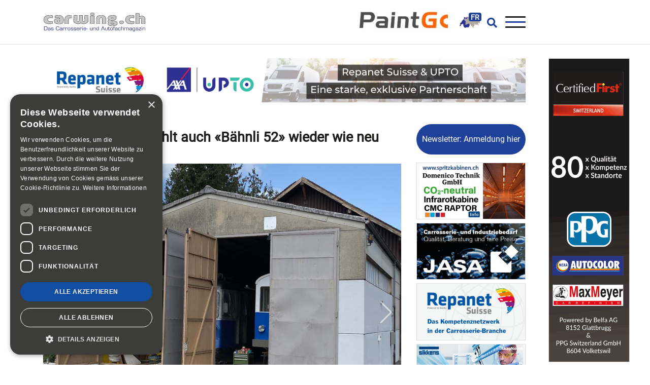

--- FILE ---
content_type: text/html; charset=utf-8
request_url: https://www.carwing.ch/carrosserie-und-fahrzeugbau/5658-geschafft-nun-strahlt-auch-baehnli-52-wieder-wie-neu.html
body_size: 9820
content:

<!DOCTYPE html>
<html xmlns="http://www.w3.org/1999/xhtml" xml:lang="de-de" lang="de-de" >

  <head>
  	<!-- Start TAGZ: -->
  	<meta name="twitter:card" content="summary_large_image"/>
	<meta name="twitter:description" content="Die News vorweg: Der am 8. Juli 2009 gegründete Verein «Pro Birsigthalbahn» hat zusammen mit seinen vielen Zulieferern und Handwerksbetrieben die aufwändigen Restaurationsarbeiten an den drei Fahrzeug"/>
	<meta name="twitter:image" content="https://www.carwing.ch/images/fahrzeugnews/falcone_21_09_03/12_Bahn_.jpg"/>
	<meta name="twitter:title" content="Geschafft: Nun strahlt auch «Bähnli 52» wieder wie neu"/>
	<meta property="og:description" content="Die News vorweg: Der am 8. Juli 2009 gegründete Verein «Pro Birsigthalbahn» hat zusammen mit seinen vielen Zulieferern und Handwerksbetrieben die aufwändig"/>
	<meta property="og:image" content="https://www.carwing.ch/images/fahrzeugnews/falcone_21_09_03/12_Bahn_.jpg"/>
	<meta property="og:image:height" content="600"/>
	<meta property="og:image:width" content="800"/>
	<meta property="og:site_name" content="carwing"/>
	<meta property="og:title" content="Geschafft: Nun strahlt auch «Bähnli 52» wieder wie neu"/>
	<meta property="og:type" content="website"/>
	<meta property="og:url" content="https%3A%2F%2Fwww.carwing.ch%2Fcarrosserie-und-fahrzeugbau%2F5658-geschafft-nun-strahlt-auch-baehnli-52-wieder-wie-neu.html"/>
  	<!-- End TAGZ -->
  		

    <meta charset="utf-8">
	<meta name="viewport" content="width=device-width, initial-scale=1">
	<meta name="description" content="Spengler News aus der Automobilbranche. Autospengler und Auto News bei carwing.ch, dem Automobil Fachmagazin. Spengler-Arbeiten, Carrosserie-Arbeiten und online Autofachmagazin.
">
	<meta name="generator" content="Joomla! - Open Source Content Management">
	<title>Geschafft: Nun strahlt auch «Bähnli 52» wieder wie neu</title>
	<link href="/favicon.ico" rel="icon" type="image/vnd.microsoft.icon">

    <link href="/templates/tompparesponsive/assets/slider/slick-1.8.1/slick/slick.css?36cf70" rel="stylesheet">
	<link href="/templates/tompparesponsive/assets/slider/slick-1.8.1/slick/slick-theme.css?36cf70" rel="stylesheet">
	<link href="/templates/tompparesponsive/css/custom25.css?36cf70" rel="stylesheet">
	<link href="/templates/tompparesponsive/css/custom.theme.css?36cf70" rel="stylesheet">
	<link href="/templates/tompparesponsive/css/joomla5.css?36cf70" rel="stylesheet">
	<link href="/templates/tompparesponsive/css/grid.css?36cf70" rel="stylesheet">
	<link href="/templates/tompparesponsive/css/fontawesome-free-5.11.2/css/all.min.css?36cf70" rel="stylesheet">
	<link href="/templates/tompparesponsive/css/custom.article.css?2" rel="stylesheet">
	<link href="/templates/tompparesponsive/css/custom.article.theme.css?36cf70" rel="stylesheet">
	<link href="/templates/tompparesponsive/css/formstyles.css?36cf70" rel="stylesheet">
	<link href="/templates/tompparesponsive/css/formstyles.theme.css?36cf70" rel="stylesheet">
	<link href="/templates/tompparesponsive/css/menumobile.css?36cf70" rel="stylesheet">
	<link href="/templates/tompparesponsive/css/menumobile.theme.css?36cf70" rel="stylesheet">
	<link href="/templates/tompparesponsive/css/custom.responsive.css?2" rel="stylesheet">
	<link href="/media/vendor/joomla-custom-elements/css/joomla-alert.min.css?0.4.1" rel="stylesheet">
	<link href="/media/plg_system_nrframework/css/vendor/swiper.min.css?36cf70" rel="stylesheet">
	<link href="/media/plg_system_nrframework/css/widgets/slideshow.css?36cf70" rel="stylesheet">
	<style>.nrf-widget.tf-slideshow-wrapper.slideshow0{--slideshow-slides-per-view:1;--slideshow-space-between-slides:0px;}</style>
	<style>
		.nrf-widget.tf-slideshow-wrapper.slideshow0,
		.nrf-widget.tf-slideshow-thumbs-wrapper.slideshow0 {
			--swiper-theme-color: #ffffff;
		}
	</style>
	<style>.nrf-widget.tf-slideshow-wrapper.slideshow1{--slideshow-slides-per-view:1;--slideshow-space-between-slides:0px;}</style>
	<style>
		.nrf-widget.tf-slideshow-wrapper.slideshow1,
		.nrf-widget.tf-slideshow-thumbs-wrapper.slideshow1 {
			--swiper-theme-color: #ffffff;
		}
	</style>
	<style>.nrf-widget.tf-slideshow-wrapper.slideshow2{--slideshow-slides-per-view:1;--slideshow-space-between-slides:0px;}</style>
	<style>
		.nrf-widget.tf-slideshow-wrapper.slideshow2,
		.nrf-widget.tf-slideshow-thumbs-wrapper.slideshow2 {
			--swiper-theme-color: #ffffff;
		}
	</style>
	<style>.nrf-widget.tf-slideshow-wrapper.slideshow3{--slideshow-slides-per-view:1;--slideshow-space-between-slides:0px;}</style>
	<style>
		.nrf-widget.tf-slideshow-wrapper.slideshow3,
		.nrf-widget.tf-slideshow-thumbs-wrapper.slideshow3 {
			--swiper-theme-color: #ffffff;
		}
	</style>
	<style>.nrf-widget.tf-slideshow-wrapper.slideshow4{--slideshow-slides-per-view:1;--slideshow-space-between-slides:0px;}</style>
	<style>
		.nrf-widget.tf-slideshow-wrapper.slideshow4,
		.nrf-widget.tf-slideshow-thumbs-wrapper.slideshow4 {
			--swiper-theme-color: #ffffff;
		}
	</style>
	<style>.nrf-widget.tf-slideshow-wrapper.slideshow5{--slideshow-slides-per-view:1;--slideshow-space-between-slides:0px;}</style>
	<style>
		.nrf-widget.tf-slideshow-wrapper.slideshow5,
		.nrf-widget.tf-slideshow-thumbs-wrapper.slideshow5 {
			--swiper-theme-color: #ffffff;
		}
	</style>
	<style>.nrf-widget.tf-slideshow-wrapper.slideshow6{--slideshow-slides-per-view:1;--slideshow-space-between-slides:0px;}</style>
	<style>
		.nrf-widget.tf-slideshow-wrapper.slideshow6,
		.nrf-widget.tf-slideshow-thumbs-wrapper.slideshow6 {
			--swiper-theme-color: #ffffff;
		}
	</style>
	<style>.nrf-widget.tf-slideshow-wrapper.slideshow7{--slideshow-slides-per-view:1;--slideshow-space-between-slides:0px;}</style>
	<style>
		.nrf-widget.tf-slideshow-wrapper.slideshow7,
		.nrf-widget.tf-slideshow-thumbs-wrapper.slideshow7 {
			--swiper-theme-color: #ffffff;
		}
	</style>

    <script src="/media/mod_menu/js/menu.min.js?36cf70" type="module"></script>
	<script type="application/json" class="joomla-script-options new">{"joomla.jtext":{"ERROR":"Fehler","MESSAGE":"Nachricht","NOTICE":"Hinweis","WARNING":"Warnung","JCLOSE":"Schließen","JOK":"OK","JOPEN":"Öffnen"},"system.paths":{"root":"","rootFull":"https:\/\/www.carwing.ch\/","base":"","baseFull":"https:\/\/www.carwing.ch\/"},"csrf.token":"46a1d0b09a47657bf01079cf79ca2049"}</script>
	<script src="/media/system/js/core.min.js?a3d8f8"></script>
	<script src="/media/system/js/messages.min.js?9a4811" type="module"></script>
	<script src="/media/plg_system_nrframework/js/vendor/swiper.min.js?36cf70"></script>
	<script src="/media/plg_system_nrframework/js/widgets/slideshow.js?36cf70"></script>
	<script src="/media/vendor/jquery/js/jquery.min.js"></script>
	<script src="/media/vendor/jquery-migrate/js/jquery-migrate.min.js"></script>
	<script src="/templates/tompparesponsive/javascript/counter.js?2"></script>
	<script src="/templates/tompparesponsive/javascript/responsive-banner.js?2"></script>
	<script src="/templates/tompparesponsive/javascript/fr.js?2"></script>
	<script src="/templates/tompparesponsive/javascript/js-cookie.js?2"></script>
	<script src="/templates/tompparesponsive/javascript/iframe-consent.js?2"></script>
	<script src="/templates/tompparesponsive/javascript/custom.article.js?2"></script>
	<script src="/templates/tompparesponsive/javascript/template.js?2"></script>
	<script type="application/ld+json">{"@context":"https://schema.org","@graph":[{"@type":"Organization","@id":"https://www.carwing.ch/#/schema/Organization/base","name":"Carwing.ch","url":"https://www.carwing.ch/"},{"@type":"WebSite","@id":"https://www.carwing.ch/#/schema/WebSite/base","url":"https://www.carwing.ch/","name":"Carwing.ch","publisher":{"@id":"https://www.carwing.ch/#/schema/Organization/base"}},{"@type":"WebPage","@id":"https://www.carwing.ch/#/schema/WebPage/base","url":"https://www.carwing.ch/carrosserie-und-fahrzeugbau/5658-geschafft-nun-strahlt-auch-baehnli-52-wieder-wie-neu.html","name":"Geschafft: Nun strahlt auch «Bähnli 52» wieder wie neu","description":"Spengler News aus der Automobilbranche. Autospengler und Auto News bei carwing.ch, dem Automobil Fachmagazin. Spengler-Arbeiten, Carrosserie-Arbeiten und online Autofachmagazin.\r\n","isPartOf":{"@id":"https://www.carwing.ch/#/schema/WebSite/base"},"about":{"@id":"https://www.carwing.ch/#/schema/Organization/base"},"inLanguage":"de-DE"},{"@type":"Article","@id":"https://www.carwing.ch/#/schema/com_content/article/5658","name":"Geschafft: Nun strahlt auch «Bähnli 52» wieder wie neu","headline":"Geschafft: Nun strahlt auch «Bähnli 52» wieder wie neu","inLanguage":"de-DE","thumbnailUrl":"images/fahrzeugnews/falcone_21_09_03/12_Bahn_.jpg","articleSection":"Carrosserie- & Fahrzeugbau","isPartOf":{"@id":"https://www.carwing.ch/#/schema/WebPage/base"}}]}</script>


    <link href="/favicon.ico" rel="shortcut icon" type="image/vnd.microsoft.icon" />   
    <script type="text/javascript" charset="UTF-8" src="//cdn.cookie-script.com/s/17e82ca4a066f68f96188e0b346d9b42.js"></script>

    <!-- G4 Google tag (gtag.js) -->
    <script async src="https://www.googletagmanager.com/gtag/js?id=G-01632FZTS5"></script>
    <script>
        window.dataLayer = window.dataLayer || [];
        function gtag(){dataLayer.push(arguments);}
        gtag('js', new Date());

        gtag('config', 'G-01632FZTS5', { 'anonymize_ip': true });
    </script>

    <!-- Mailchimp -->
    <script id="mcjs">!function(c,h,i,m,p){m=c.createElement(h),p=c.getElementsByTagName(h)[0],m.async=1,m.src=i,p.parentNode.insertBefore(m,p)}(document,"script","https://chimpstatic.com/mcjs-connected/js/users/73b934a011c9ae9e5f2e55b61/a30cdbf7e994b64ac085969cb.js");</script>

    <style>
    @media print {
      .noprint {
          display:none!important;
      }
    }

    </style>

</head>
<body class="site com_content  view-article layout-blog no-task itemid-127 tp-issubpage haveskyscraper">











<div id="overlay" style="background-color:;"></div>
<div>



<!-- Mobile Menu Start -->
<div id="menurow_tablet" class="">
    <div class="container">
        <div class="contentwrapper">
            <div class="row">

                <div class="logorow">
                    <a href="/" title="carwing - Das Fachmagazin online" alt="carwing - Das Fachmagazin online">
                                                <img class="logoschrift" src="/templates/tompparesponsive/images/logo-carwing-schrift.svg" alt="carwing - Das Carrosserie- und Automagazin">
                    </a>

                    <div id="logobanner-wrapper">
                                                    <div id="logobanner">
                                <div class="moduletable ">
        <div class="mod-banners bannergroup">

    <div class="mod-banners__item banneritem">
                                                                                                                                                                                                                                                                                                                                                                <a  href="/component/banners/click/223.html" target="_blank" rel="noopener noreferrer" title="Blutech ">
                            <img src="https://www.carwing.ch/images/banners/Laufschrift.jpg" alt="Blutech ">                        </a>
                                                            </div>

</div>
</div>

                            </div>
                                            </div>
                    <div class="mobileicons tablet">
                        <a class="romandslink" href="/romands.html" style="width:40px; margin-left:3px;margin-right:2px;margin-top:-2px;" title="Édition pour les Romands"><img src="/templates/tompparesponsive/images/schweiz-r.svg" alt="Édition pour les Romands" width="58" height="37"></a>
                    </div>
                    <div class="icons">
                        <div class="iconswrapper">
                            <a class="romandslink" href="/romands.html" style="width:40px; margin-left:3px;margin-right:2px;margin-top:-2px;" title="Édition pour les Romands"><img src="/templates/tompparesponsive/images/schweiz-r.svg" alt="Édition pour les Romands" width="58" height="37"></a>
                            <a style="display:none;" href="https://us20.campaign-archive.com/home/?u=73b934a011c9ae9e5f2e55b61&id=7463f56f13" alt="Newsletter"><i class="fas fa-envelope-open-text"></i></a>
                            <a style="padding-top:3px;" href="/suche" title="Suche"><i class="fas fa-search"></i></a>
                        </div>
                    </div>
                </div>

            </div>
        </div>
    </div>
</div>
<div id="hamburger" class="">
    <div class="viewport" data-effect="FadeIn">
        <span></span>
        <span></span>
        <span></span>
    </div>
</div>

<div id="mobilemenu_block" class="transition">
    <div class="container">
        <div class="contentwrapper">

            <a href="/" title="carwing - Das Fachmagazin online" alt="carwing">
                <!--
                <img class="logo" src="/templates/tompparesponsive/images/logo_carwing.png">
                -->
                <img class="logoschrift" src="/templates/tompparesponsive/images/logo-carwing-schrift.svg"  alt="carwing - Das Fachmagazin online" />
            </a>

            <div class="actionicons">
                    <a href="https://us20.campaign-archive.com/home/?u=73b934a011c9ae9e5f2e55b61&id=7463f56f13" alt="Newsletter"><i class="fas fa-envelope-open-text"></i></a>
                    <a href="/suche"><i class="fas fa-search"></i></a>
            </div>



                            <div class="mainmenu-tablet">
                    <div class="moduletable menumobile">
        <ul class="mod-menu mod-list nav ">
<li class="nav-item item-101 default"><a href="/" >Home [img]</a></li><li class="nav-item item-127 current active"><a href="/carrosserie-und-fahrzeugbau.html" aria-current="location">Carrosserie- &amp; Fahrzeugbau</a></li><li class="nav-item item-129"><a href="/lackierer.html" >Lackierer</a></li><li class="nav-item item-130"><a href="/automobil.html" >Automobil</a></li><li class="nav-item item-1638"><a href="/romands.html" ><img src="/templates/tompparesponsive/images/schweiz-r.svg" alt="" width="1178" height="754" loading="lazy"><span class="image-title">Édition pour les Romands</span></a></li><li class="nav-item item-131"><a href="/oldtimer.html" >Oldtimer</a></li><li class="nav-item item-133"><a href="/tuning.html" >Tuning/Zubehör</a></li><li class="nav-item item-147"><a href="/news.html" >News</a></li></ul>
</div>

                </div>
            
                            <div class="metamenu-tablet">
                    <div class="moduletable _metanavi">
        <ul id="metanavi" class="mod-menu mod-list nav _metanavi">
<li class="nav-item item-1662"><a href="https://us20.campaign-archive.com/home/?u=73b934a011c9ae9e5f2e55b61&amp;id=7463f56f13" target="_blank" rel="noopener noreferrer">Newsletter</a></li><li class="nav-item item-279"><a href="/online-werbung.html" >Online Werbung</a></li><li class="nav-item item-1713"><a href="/impressum.html" >Impressum</a></li><li class="nav-item item-1714"><a href="/datenschutz.html" >Datenschutz</a></li></ul>
</div>

                </div>
            
            
        </div>

    </div>
</div>
<!-- Mobile Menu End -->


<!-- Navbar -->



<!-- Skyscraper/SkyscraperEX -->

<div id="skyscraperwrapper"  class="notablet2">

        <div id="skyscraperex" class="notablet2 countbanner expandable">
        <div class="moduletable  notablet">
        <div class="mod-banners bannergroup">

    <div class="mod-banners__item banneritem">
                                                                                                                                                                                                                                                                                                                                                                                                                                        <a  href="/component/banners/click/194.html" target="_blank" rel="noopener noreferrer" title="CFS">
                            <img src="https://www.carwing.ch/images/banners/Expandable_Ad_CFS_2025_80Mitglieder.gif" alt="CFS" width="600" height="600">                        </a>
                                                            </div>

</div>
</div>

    </div>
    

        <div id="skyscraper" class="notablet2 countbanner">
        <div class="moduletable  notablet">
        <div class="mod-banners bannergroup">


</div>
</div>

    </div>
    </div>
<!-- / Skyscraper/SkyscraperEX -->

<div class="container heightwrapper">
    <div class="contentwrapper">
                <div id="hauptbanner" class="countbanner">
            <div class="moduletable  notablet">
        <div class="mod-banners bannergroup">

    <div class="mod-banners__item banneritem">
                                                                                                                                                                                                                                                                                                                                                                                                                                        <a  href="/component/banners/click/196.html" target="_blank" rel="noopener noreferrer" title="Axalta &amp; Andre Koch Superbanner">
                            <img src="https://www.carwing.ch/images/banners/Carwing%202025-09-03_%20Banner_Repanet_Upto%20990%20x%2090%20px.png" alt="Axalta &amp; Andre Koch Superbanner" width="1060" height="100">                        </a>
                                                            </div>

</div>
</div>
<div class="moduletable  tablet">
        <div class="mod-banners bannergroup">

    <div class="mod-banners__item banneritem">
                                                                                                                                                                                                                                                                                                                                                                                                                                        <a  href="/component/banners/click/197.html" target="_blank" rel="noopener noreferrer" title="Andre Koch Mobile DE">
                            <img src="https://www.carwing.ch/images/banners/Carwing%202025-10-13_%20Audurra%20468%20x%2075%20px.png" alt="Andre Koch Mobile DE" width="468" height="75">                        </a>
                                                            </div>
    <div class="mod-banners__item banneritem">
                                                                                                                                                                                                                                                                                                                                                                                                                                        <a  href="/component/banners/click/184.html" target="_blank" rel="noopener noreferrer" title="Akzo Nobel ">
                            <img src="https://www.carwing.ch/images/banners/fullbanner_mobile_468_x75_sikkens.jpg" alt="Akzo Nobel " width="468" height="75">                        </a>
                                                            </div>

</div>
</div>

        </div>
        
                <!-- Content -->
        <div id="system-message-container" aria-live="polite"></div>


                        <!-- Search Module Position -->
            <div class="search hidden-desktop">
                
            </div>

            <div id="main" class="row clearfix">




                <!-- ----------------------- -->
                <!-- Component Einzeln START -->
                                <!-- Component Einzeln END -->
                <!-- ----------------------- -->


                <!-- ----------------------- -->
                <!-- Component mit Right Start -->
                                <div id="content" class="col-12 col-md-9">
                    <div class="contentpadding">

                    	        				<div id="promo">
        					<div id="promo_ol"></div>
        					<div id="promo_or"></div>
        					<div id="promo_ul"></div>
        					<div id="promo_ur"></div>
        					<div class="moduletable _box4">
        <div class="mod-banners bannergroup">

    <div class="mod-banners__item banneritem">
                                                                                                                                                                                                                                                                                                                                                                                                                                        <a  href="/component/banners/click/180.html" target="_blank" rel="noopener noreferrer" title="Axalta &amp; Andre Koch AG">
                            <img src="https://www.carwing.ch/images/banners/Carwing%202025-10-13_%20Audurra%20750%20x%2060%20px.png" alt="Axalta &amp; Andre Koch AG" width="820" height="90">                        </a>
                                                            </div>

</div>
</div>

        				</div>
        				                                                        				<div id="bannertablet2" class="tablet"></div>

        				
                        <div class="com-content-article item-page">
    <meta itemprop="inLanguage" content="de-DE">
        <div class="page-header">
        <h1> Carrosserie- &amp; Fahrzeugbau </h1>
    </div>
    
    
        <div class="page-header">
        <h2>
            Geschafft: Nun strahlt auch «Bähnli 52» wieder wie neu        </h2>
                            </div>
        
        
            <dl class="article-info text-muted">

            <dt class="article-info-term">
                        Details                    </dt>

        
        
                    <dd class="category-name">
    <span class="icon-folder-open icon-fw" aria-hidden="true"></span>                        Kategorie: <a href="/carrosserie-und-fahrzeugbau.html">Carrosserie- &amp; Fahrzeugbau</a>    </dd>
        
        
        
    
                        <dd class="create">
    <span class="icon-calendar icon-fw" aria-hidden="true"></span>
    <time datetime="2021-09-03T14:50:25+02:00">
        03. September 2021    </time>
</dd>
        
        
            </dl>
    
    
        <ul class="fields-container">
    <li class="field-entry bildergalerie "><span class="field-value "><div class="nrf-widget tf-gallery-wrapper tf-slideshow-wrapper swiper slideshow1" role="region" aria-roledescription="carousel" aria-label="Hervorgehobenes Karussell" data-options="{&quot;transition_effect&quot;:&quot;slide&quot;,&quot;infinite_loop&quot;:true,&quot;keyboard_control&quot;:false,&quot;autoplay&quot;:false,&quot;autoplay_delay&quot;:&quot;3000&quot;,&quot;autoplay_progress&quot;:false,&quot;show_thumbnails&quot;:false,&quot;show_thumbnails_arrows&quot;:false,&quot;lightbox&quot;:false,&quot;breakpoints&quot;:{&quot;desktop&quot;:&quot;any&quot;,&quot;tablet&quot;:1024,&quot;mobile&quot;:575},&quot;slides_per_view&quot;:{&quot;desktop&quot;:&quot;1&quot;,&quot;tablet&quot;:&quot;&quot;,&quot;mobile&quot;:&quot;&quot;},&quot;space_between_slides&quot;:{&quot;desktop&quot;:&quot;0&quot;,&quot;tablet&quot;:null,&quot;mobile&quot;:null},&quot;nav_controls&quot;:&quot;arrows&quot;}" id="tf-slideshow-slideshow1">
    <div class="swiper-wrapper" aria-live="off">
                        <div class="swiper-slide" role="group" aria-roledescription="slide" aria-label="">
                                        <img loading="lazy" src="https://www.carwing.ch//images/fahrzeugnews/falcone_21_09_03/01_Bahn_.jpg" alt="Hereinspaziert: Die Remise Rodersdorf beherbergt nun alle drei neu auf die Räder gestellte Fahrzeuge der Birsigthalbahn. " />
                                    </div>
                                <div class="swiper-slide" role="group" aria-roledescription="slide" aria-label="">
                                        <img loading="lazy" src="https://www.carwing.ch//images/fahrzeugnews/falcone_21_09_03/02_Bahn_.jpg" alt="Es gibt noch viel zu tun, packen wir es an: Die Carrosserie- und Lackierarbeiten an «Anhänger B4, Nummer 52» . . .  " />
                                    </div>
                                <div class="swiper-slide" role="group" aria-roledescription="slide" aria-label="">
                                        <img loading="lazy" src="https://www.carwing.ch//images/fahrzeugnews/falcone_21_09_03/03_Bahn_.jpg" alt=". . . sind von Beginn weg sehr anspruchsvoll und nehmen viele Arbeitsstunden in Anspruch. " />
                                    </div>
                                <div class="swiper-slide" role="group" aria-roledescription="slide" aria-label="">
                                        <img loading="lazy" src="https://www.carwing.ch//images/fahrzeugnews/falcone_21_09_03/04_Bahn_.jpg" alt="Zu den Vorbereitungsarbeiten zählt, dass Vereinsmitglieder die blauen Bleche demontieren und kennzeichnen." />
                                    </div>
                                <div class="swiper-slide" role="group" aria-roledescription="slide" aria-label="">
                                        <img loading="lazy" src="https://www.carwing.ch//images/fahrzeugnews/falcone_21_09_03/05_Bahn_.jpg" alt="Beweist viel Knowhow und Begeisterungsfähigkeit: Bruno Studer von der Carrosserie Falcone. " />
                                    </div>
                                <div class="swiper-slide" role="group" aria-roledescription="slide" aria-label="">
                                        <img loading="lazy" src="https://www.carwing.ch//images/fahrzeugnews/falcone_21_09_03/06_Bahn_.jpg" alt="Bald Halbzeit: Die Arbeiten an Anhängerwagen «Nummer 52» sind schon fortgeschritten." />
                                    </div>
                                <div class="swiper-slide" role="group" aria-roledescription="slide" aria-label="">
                                        <img loading="lazy" src="https://www.carwing.ch//images/fahrzeugnews/falcone_21_09_03/07_Bahn_.jpg" alt="Voila – Paul Gschwind vom Verein «Pro Birsigthalbahn» zeigt die restaurierten Fensterrahmen von Wagen «Nummer 52»." />
                                    </div>
                                <div class="swiper-slide" role="group" aria-roledescription="slide" aria-label="">
                                        <img loading="lazy" src="https://www.carwing.ch//images/fahrzeugnews/falcone_21_09_03/08_Bahn_.jpg" alt="Bevor die Restaurierungsprofis von der Carrosserie Falcone mit dem Lackieren in der Remise beginnen . . . " />
                                    </div>
                                <div class="swiper-slide" role="group" aria-roledescription="slide" aria-label="">
                                        <img loading="lazy" src="https://www.carwing.ch//images/fahrzeugnews/falcone_21_09_03/09_Bahn_.jpg" alt=". . . können, muss Wagen «Nummer 52» mit schützendem Abdeckmaterial eingekleidet werden.  " />
                                    </div>
                                <div class="swiper-slide" role="group" aria-roledescription="slide" aria-label="">
                                        <img loading="lazy" src="https://www.carwing.ch//images/fahrzeugnews/falcone_21_09_03/10_Bahn.jpg" alt="Man sieht es: Da sind Profis am Werk. " />
                                    </div>
                                <div class="swiper-slide" role="group" aria-roledescription="slide" aria-label="">
                                        <img loading="lazy" src="https://www.carwing.ch//images/fahrzeugnews/falcone_21_09_03/11_Bahn_.jpg" alt="Kurz vor Abschluss: Wagen «Nummer 52» sieht bald wieder so aus wie vor 95 Jahren. " />
                                    </div>
                                <div class="swiper-slide" role="group" aria-roledescription="slide" aria-label="">
                                        <img loading="lazy" src="https://www.carwing.ch//images/fahrzeugnews/falcone_21_09_03/12_Bahn_.jpg" alt="Waren als erste fertiggestellt: «Motorwagen Nr. 7» von 1923 (links) und «Motorwagen Nr. 12» aus dem Jahre 1966. " />
                                    </div>
                                <div class="swiper-slide" role="group" aria-roledescription="slide" aria-label="">
                                        <img loading="lazy" src="https://www.carwing.ch//images/fahrzeugnews/falcone_21_09_03/13_Bahn_.jpg" alt="Bahnhof mit Restaurant: Rodersdorf, die frühere Endstation der Birsigthalbahn. " />
                                    </div>
                    </div>

    
        <div class="swiper-button-prev" aria-label="vorherige"></div>
    <div class="swiper-button-next" aria-label="nächste"></div>
    
    </div>


</span>
</li></ul>
                                                <div class="com-content-article__body">
        
<p></p>
<p>&nbsp;</p>
<p>Die News vorweg: Der am 8. Juli 2009 gegründete Verein «Pro Birsigthalbahn» hat zusammen mit seinen vielen Zulieferern und Handwerksbetrieben die aufwändigen Restaurationsarbeiten an den drei Fahrzeugen der früheren Birsigthalbahn (BTB) praktisch abgeschlossen. Der letzte Wagen, der nun wieder im Originalzustand strahlt, ist der 1926 auf die Räder gestellte «Anhänger B4, Nummer 52».</p>
<p>&nbsp;</p>
<p>Zuvor wurden seine blauen Bleche und Kleinteile von Vereinsmitgliedern demontiert und gekennzeichnet. Dann ging es damit nach Bättwil SO – und zwar zum Sandstrahlen zur Firma «Brodbeck &amp; Achermann». Anschliessend wurden die behandelten und entrosteten Teile zum Carrosserie- und Lackierspezialisten «Falcone» nach Biel-Benken (BL) gebracht, wo sie grundiert und lackiert wurden. Die Falcone-Profis waren es denn auch, welche die Carrosserie- und Lackierarbeiten am Fahrzeug selber ausgeführt <br />haben – unter engen und schwierigen Bedingungen in der Remise in Rodersdorf (SO).</p>
<p>&nbsp;</p>
<p>Rückblende: Die traditionsreiche Birsigthalbahn dampft ab 1887 durch das Leimental – von der Basler Steinentorstrasse bis nach Therwil (BL). Später erreicht das «blaue Bähnli» ab «Basel Heuwaage» auch Flüh (SO), und 1910 schliesslich via Leymen (F) sogar noch Rodersdorf (SO). Es gehört, darüber sind sich echte Leimentaler einig, zum Tal wie der Birsig – ein etwa 20 Kilometer langer linker Nebenfluss des Rheins, in den er mitten in der Stadt Basel mündet. Viele Leimentaler sagen heute noch, sie gehen «aufs Bähnli», obwohl sie das «Drämmli» meinen.</p>
<p>&nbsp;</p>
<p>1974 schlägt die folgenschwere Stunde für die Bahn: Sie fusioniert unter anderem zusammen mit der Birseckbahn zur Baselland Transport (BLT). 1984 werden ihre beidseitig besteigbaren, blau-weissen Fahrzeuge durch gelbe Trams ersetzt. Damit beginnt die unglaubliche Odyssee für einige der blauen Fahrzeuge – über den «Tramclub Basel» bis in ein elsässisches Freilichtmuseum, wo sie später vom Verein «Pro Birsigthalbahn» aus ihrem Dornröschenschlaf erweckt und nach Rodersdorf in die Remise übersiedelt werden. Dort stehen nun, neben «Anhänger Nummer 52», die bereits restaurierten und fertiggestellten «Motorwagen Nummer 7» von 1923 und «Motorwagen Nummer 12» aus dem Jahre 1966.</p>
<p>&nbsp;</p>
<p>Und wie geht es nun weiter? Nun, am 1. Oktober 2018 hat die «Baselland Transport AG» dem Verein die Remise in Rodersdorf zur Verfügung gestellt. Dort wird nun eine Ausstellungs-Remise eingerichtet, die die Geschichte der BTB bis 1984 aufzeigt. Zu einem späteren Zeitpunkt wird der 1966 erstellte Anbau zurückgebaut und die Remise soll im klassischen Sundgauer-Baustil im neuen alten Glanz erscheinen. Wir werden darüber berichten.</p>
<p>&nbsp;</p>    </div>

        
                                        </div>

                        <div style="clear:both;"></div>


                        <div id="bannertablet3" class="tablet"></div>

                        
                        <div style="clear:both;"></div>


                    </div>

                                        <div id="content_after" style="position:relative;"><div class="moduletable newsslider">
            <h3 >Neuste Artikel: Carrosserie- und Fahrzeugbau </h3>        
<div class="news slider liste">
  <div class="newsslider_slick">

                <div class="item">



    


    <a href="/carrosserie-und-fahrzeugbau/9092-die-flueckigers-eine-werkstattdynastie-mit-sinn-fuer-zukunft.html" target="">
                    <img class="mainimage" src="/images/fahrzeugbau/tessin_25_12_16/03.jpg#joomlaImage://local-images/fahrzeugbau/tessin_25_12_16/03.jpg?width=900&height=600" alt="Die Flückigers: Eine Werkstattdynastie mit Sinn für Zukunft" />
                <div class="textbox">


            <h2>Die Flückigers: Eine Werkstattdynastie mit Sinn für Zukunft</h2>
            <div class="create">
                16. Dez. 2025            </div>
            
                    </div>
    </a>


</div>
<div class="item">



    


    <a href="/carrosserie-und-fahrzeugbau/9082-praxis-statt-power-point-gyso-trainiert-scheibenreparatur-landesweit.html" target="">
                    <img class="mainimage" src="/images/fahrzeugbau/gyso_25_12_15/01.jpg#joomlaImage://local-images/fahrzeugbau/gyso_25_12_15/01.jpg?width=900&height=600" alt="Praxis statt «Power Point»: Gyso trainiert Scheibenreparatur landesweit" />
                <div class="textbox">


            <h2>Praxis statt «Power Point»: Gyso trainiert Scheibenreparatur landesweit</h2>
            <div class="create">
                15. Dez. 2025            </div>
            
                    </div>
    </a>


</div>
<div class="item">



    


    <a href="/carrosserie-und-fahrzeugbau/9074-funken-farbe-feingefuehl-die-carrosserie-glaenzt-in-lausanne.html" target="">
                    <img class="mainimage" src="/images/fahrzeugbau/vsci_25_12_11/02_Messe.jpg#joomlaImage://local-images/fahrzeugbau/vsci_25_12_11/02_Messe.jpg?width=900&height=600" alt="Funken, Farbe, Feingefühl: Die Carrosserie glänzt in Lausanne " />
                <div class="textbox">


            <h2>Funken, Farbe, Feingefühl: Die Carrosserie glänzt in Lausanne </h2>
            <div class="create">
                11. Dez. 2025            </div>
            
                    </div>
    </a>


</div>
<div class="item">



    


    <a href="/carrosserie-und-fahrzeugbau/9068-serie-hobbies-und-leidenschaften-der-carrossiers-17.html" target="">
                    <img class="mainimage" src="/images/fahrzeugbau/serie_25_12_09/01%20Serie%20Kopie.jpg#joomlaImage://local-images/fahrzeugbau/serie_25_12_09/01 Serie Kopie.jpg?width=900&height=600" alt="Serie: Hobbies und Leidenschaften der Carrossiers" />
                <div class="textbox">


            <h2>Serie: Hobbies und Leidenschaften der Carrossiers</h2>
            <div class="create">
                09. Dez. 2025            </div>
            
                    </div>
    </a>


</div>
<div class="item">



    


    <a href="/carrosserie-und-fahrzeugbau/9056-glass-rep-im-prime-tower-kickoff-mit-durchblick-fuer-die-branche.html" target="">
                    <img class="mainimage" src="/images/fahrzeugbau/axalta_25_12_04/01.jpg#joomlaImage://local-images/fahrzeugbau/axalta_25_12_04/01.jpg?width=900&height=600" alt="«Glass Rep» im Prime Tower: Kickoff mit Durchblick für die Branche" />
                <div class="textbox">


            <h2>«Glass Rep» im Prime Tower: Kickoff mit Durchblick für die Branche</h2>
            <div class="create">
                04. Dez. 2025            </div>
            
                    </div>
    </a>


</div>
<div class="item">



    


    <a href="/carrosserie-und-fahrzeugbau/9054-ausgezeichnet-frey-auto-ag-tritt-dem-netzwerk-cfs-bei.html" target="">
                    <img class="mainimage" src="/images/fahrzeugbau/cfs_25_12_04/a_cfs.jpg#joomlaImage://local-images/fahrzeugbau/cfs_25_12_04/a_cfs.jpg?width=900&height=600" alt="Ausgezeichnet: «Frey Auto AG» tritt dem Netzwerk «CFS» bei" />
                <div class="textbox">


            <h2>Ausgezeichnet: «Frey Auto AG» tritt dem Netzwerk «CFS» bei</h2>
            <div class="create">
                04. Dez. 2025            </div>
            
                    </div>
    </a>


</div>
    </div>
</div>

<script type="text/javascript" src="/templates/tompparesponsive/assets/slider/slick-1.8.1/slick/slick.min.js"></script>
<script type="text/javascript">
     jQuery(function($) {
        $(document).ready(function() {
             $('.newsslider_slick').slick({
                 infinite: true,
                slidesToShow: 2,
                slidesToScroll: 2,
                arrows: true,
                autoplay: true,
                autoplaySpeed: 4000,
                responsive: [
                    {
                      breakpoint: 992,
                      settings: {
                        slidesToShow: 1,
                        slidesToScroll: 1
                      }
                    }
                ]
            });


        });
    });
</script>

</div>
</div>
                    
                </div>
                <div id="sidebar-2" class="col-12 col-md-3">
        			<div class="moduletable  moduletable_box3 newsletter">
        
<div id="mod-custom182" class="mod-custom custom">
    <p><a class="button" href="http://eepurl.com/hQ8oV1" target="_blank" rel="noopener">Newsletter: Anmeldung hier</a></p></div>
</div>
<div class="moduletable _box1 buttonsright">
        <div class="mod-banners bannergroup">

    <div class="mod-banners__item banneritem">
                                                                                                                                                                                                                                                                                                                                                                                                                                        <a  href="/component/banners/click/230.html" target="_blank" rel="noopener noreferrer" title="Domenico Technik GmbH">
                            <img src="https://www.carwing.ch/images/banners/domenico.jpg" alt="Domenico Technik GmbH" width="290" height="150">                        </a>
                                                            </div>
    <div class="mod-banners__item banneritem">
                                                                                                                                                                                                                                                                                                                                                                                                                                        <a  href="/component/banners/click/202.html" target="_blank" rel="noopener noreferrer" title="Jasa AG DE">
                            <img src="https://www.carwing.ch/images/banners/JASA-for-Carwing_580x300px-DE.jpg" alt="Jasa AG DE" width="290" height="150">                        </a>
                                                            </div>
    <div class="mod-banners__item banneritem">
                                                                                                                                                                                                                                                                                                                                                                                                                                        <a  href="/component/banners/click/73.html" target="_blank" rel="noopener noreferrer" title="André Koch AG Repanet">
                            <img src="https://www.carwing.ch/images/banners/2025-02-03_Repanet.png" alt="André Koch AG Repanet" width="290" height="150">                        </a>
                                                            </div>
    <div class="mod-banners__item banneritem">
                                                                                                                                                                                                                                                                                                                                                                                                                                        <a  href="/component/banners/click/89.html" target="_blank" rel="noopener noreferrer" title="Akzo Nobel DE">
                            <img src="https://www.carwing.ch/images/banners/button_sikkens_290_x_150_de.jpg" alt="Akzo Nobel DE" width="290" height="150">                        </a>
                                                            </div>
    <div class="mod-banners__item banneritem">
                                                                                                                                                                                                                                                                                                                                                                                                                                        <a  href="/component/banners/click/162.html" target="_blank" rel="noopener noreferrer" title="Carrosserie Greco AG">
                            <img src="https://www.carwing.ch/images/banners/Felgengorilla.gif" alt="Carrosserie Greco AG" width="290" height="150">                        </a>
                                                            </div>
    <div class="mod-banners__item banneritem">
                                                                                                                                                                                                                                                                                                                                                                                                                                        <a  href="/component/banners/click/185.html" target="_blank" rel="noopener noreferrer" title="expertcenter">
                            <img src="https://www.carwing.ch/images/banners/expert.jpg" alt="expertcenter" width="290" height="150">                        </a>
                                                            </div>
    <div class="mod-banners__item banneritem">
                                                                                                                                                                                                                                                                                                                                                                                                                                        <a  href="/component/banners/click/164.html" target="_blank" rel="noopener noreferrer" title="André Koch AG ">
                            <img src="https://www.carwing.ch/images/banners/AK_Festooljpg.jpg" alt="André Koch AG " width="290" height="150">                        </a>
                                                            </div>
    <div class="mod-banners__item banneritem">
                                                                                                                                                                                                                                                                                                                                                                                                                                        <a  href="/component/banners/click/220.html" target="_blank" rel="noopener noreferrer" title="HCG ">
                            <img src="https://www.carwing.ch/images/banners/HGC_button.jpg" alt="HCG " width="290" height="150">                        </a>
                                                            </div>
    <div class="mod-banners__item banneritem">
                                                                                                                                                                                                                                                                                                                                                                                                                                        <a  href="/component/banners/click/206.html" target="_blank" rel="noopener noreferrer" title="BASF Button ">
                            <img src="https://www.carwing.ch/images/banners/Fachmedien_Online_Banner_290x150px_DE_.jpg" alt="BASF Button " width="290" height="150">                        </a>
                                                            </div>
    <div class="mod-banners__item banneritem">
                                                                                                                                                                                                                                                                                                                                                                                                                                        <a  href="/component/banners/click/126.html" target="_blank" rel="noopener noreferrer" title="carrosserie-suisse">
                            <img src="https://www.carwing.ch/images/banners/Button_580x300px_carwing.ch_V08.06.2019.jpg" alt="carrosserie-suisse" width="290" height="150">                        </a>
                                                            </div>

</div>
</div>

                    </div>
                                <!--  Component mit Right END -->
                <!-- ------------------------ -->

                <!-- ------------------------ -->
                <!-- Component mit Left Start -->
                                <!--  Component mit Left END -->
                <!-- ----------------------- -->

                <!-- ---------------------------------- -->
                <!-- Component mit Left AND Right Start -->
                                <!--  Component mit Left AND right END -->
                <!-- --------------------------------- -->



            </div>





        	
        
    </div>

</div>

<div style="clear:both;"></div>


<div id="footer">

        <div class="container">
			<div class="row">
				<div class="box box1 col-12 col-md-6 col-lg-3"> <div class="moduletable _footer">
        <ul class="mod-menu mod-list nav _footer">
<li class="nav-item item-159 current active"><a href="/carrosserie-und-fahrzeugbau.html" >Carrosserie- und Fahrzeugbau</a></li><li class="nav-item item-161"><a href="/lackierer.html" >Lackierer</a></li><li class="nav-item item-162"><a href="/automobil.html" >Automobil</a></li><li class="nav-item item-163"><a href="/oldtimer.html" >Oldtimer</a></li></ul>
</div>
</div>
				<div class="box box2 col-12 col-md-6 col-lg-3"> <div class="moduletable _footer">
        <ul class="mod-menu mod-list nav _footer">
<li class="nav-item item-165"><a href="/tuning.html" >Tuning/Zubehör</a></li><li class="nav-item item-166"><a href="/news.html" >Branchen-News</a></li><li class="nav-item item-1640"><a href="/romands.html" >Édition pour les Romands</a></li><li class="nav-item item-1554"><a href="/impressum.html" >Impressum</a></li><li class="nav-item item-1555"><a href="/datenschutz.html" >Datenschutz</a></li></ul>
</div>
</div>
				<div class="box box3 col-12 col-md-6 col-lg-2 d-flex">

				            <a class="sociallink facebook" target="_blank" href="http://www.facebook.com/pages/carwingch/240323706097421"><i class="fab fa-facebook-f"></i></a>

                </div>
				<div class="box box4 col-12 col-md-6 col-lg-3">
    				<h3>carwing.ch</h3>
    				Heinz H.Schneider GmbH<br />
    				Via Pradual 1<br />
    				7138 Surcuolm GR<br />
    				<br />
    				<a href="mailto:info@carwing.ch" target="_blank">info@carwing.ch</a><br />
    				<a href="tel:+41819331684">Tel. 081 933 16 84</a>
				</div>
            </div>
            <div style="clear:both;"></div>
            <div id="created">
                <a href="http://www.tomppa.ch" target="_blank" title="Webdesign Z&uuml;rich, Webagentur">Webdesign by Tomppa - Webagentur Z&uuml;rich</a>
                </div>
            </div>
    </div>
</div>

<a href="#" class="printlink" style="position:fixed;display:none;left:30vw;bottom:0;" rel=".page-header">PRINT</a>


<script src="/templates/tompparesponsive/javascript/printThis.js"></script>
<script>

jQuery(function() {
    jQuery(".printbutton, .printlink").click(function() {
        var toprint = jQuery(this).attr("rel");
        var noprint = jQuery(".noprint");
       jQuery(toprint).printThis({
            removeInline: true,
            removeInlineSelector: jQuery(".noprint"),
            header: "<img src='/templates/tompparesponsive/images/logo-carwing-schrift.svg' style='width:200px;margin-bottom:30px;margin-left:15px;' />",
            footer: "<div style='margin-top:50px;padding-top:15px;text-align:center;'>www.carwing.ch &nbsp;&nbsp;&nbsp;&nbsp; info@carwing.ch   &nbsp;&nbsp;&nbsp;&nbsp;&nbsp;  Tel. 081 933 16 84</div>"
        });



    });


    /* print bei URL = ?action print */
    var searchParams = new URLSearchParams(window.location.search);
    if(searchParams.has('action')) {
        var action = searchParams.get('action');
        if(action == "print"){
            setTimeout(function() {
                jQuery("a.printlink").click();
            }, 1000)
        }
        if(action == "openspeech"){
            setTimeout(function() {
                jQuery('a.togglelink[data-target="#speech-wrapper"]').click();
            }, 500)
        }
        if(action == "openshare"){
            setTimeout(function() {
                jQuery('a.togglelink[data-target="#teilen-wrapper"]').click();
            }, 500)
        }
    }


});
</script>







</div>





</body>
</html>

--- FILE ---
content_type: text/css
request_url: https://www.carwing.ch/templates/tompparesponsive/css/custom25.css?36cf70
body_size: 3578
content:
/* roboto-300 - latin */
@font-face {
  font-display: swap; /* Check https://developer.mozilla.org/en-US/docs/Web/CSS/@font-face/font-display for other options. */
  font-family: 'Roboto';
  font-style: normal;
  font-weight: 300;
  src: url('../fonts/roboto-v30-latin-300.woff2') format('woff2'), /* Chrome 36+, Opera 23+, Firefox 39+, Safari 12+, iOS 10+ */
       url('../fonts/roboto-v30-latin-300.ttf') format('truetype'); /* Chrome 4+, Firefox 3.5+, IE 9+, Safari 3.1+, iOS 4.2+, Android Browser 2.2+ */
}

/* roboto-regular - latin */
@font-face {
  font-display: swap; /* Check https://developer.mozilla.org/en-US/docs/Web/CSS/@font-face/font-display for other options. */
  font-family: 'Roboto';
  font-style: normal;
  font-weight: 400;
  src: url('../fonts/roboto-v30-latin-regular.woff2') format('woff2'), /* Chrome 36+, Opera 23+, Firefox 39+, Safari 12+, iOS 10+ */
       url('../fonts/roboto-v30-latin-regular.ttf') format('truetype'); /* Chrome 4+, Firefox 3.5+, IE 9+, Safari 3.1+, iOS 4.2+, Android Browser 2.2+ */
}

 /* roboto-condensed-regular - latin */
@font-face {
  font-display: swap; /* Check https://developer.mozilla.org/en-US/docs/Web/CSS/@font-face/font-display for other options. */
  font-family: 'Roboto Condensed';
  font-style: normal;
  font-weight: 400;
  src: url('../fonts/roboto-condensed-v27-latin-regular.woff2') format('woff2'), /* Chrome 36+, Opera 23+, Firefox 39+, Safari 12+, iOS 10+ */
       url('../fonts/roboto-condensed-v27-latin-regular.ttf') format('truetype'); /* Chrome 4+, Firefox 3.5+, IE 9+, Safari 3.1+, iOS 4.2+, Android Browser 2.2+ */
}
/* roboto-condensed-300 - latin */
@font-face {
  font-display: swap; /* Check https://developer.mozilla.org/en-US/docs/Web/CSS/@font-face/font-display for other options. */
  font-family: 'Roboto Condensed';
  font-style: normal;
  font-weight: 300;
  src: url('../fonts/roboto-condensed-v27-latin-300.woff2') format('woff2'), /* Chrome 36+, Opera 23+, Firefox 39+, Safari 12+, iOS 10+ */
       url('../fonts/roboto-condensed-v27-latin-300.ttf') format('truetype'); /* Chrome 4+, Firefox 3.5+, IE 9+, Safari 3.1+, iOS 4.2+, Android Browser 2.2+ */
}

/* roboto-condensed-900 - latin */
@font-face {
  font-display: swap; /* Check https://developer.mozilla.org/en-US/docs/Web/CSS/@font-face/font-display for other options. */
  font-family: 'Roboto Condensed';
  font-style: normal;
  font-weight: 900;
  src: url('../fonts/roboto-condensed-v31-latin-900.woff2') format('woff2'), /* Chrome 36+, Opera 23+, Firefox 39+, Safari 12+, iOS 10+ */
       url('../fonts/roboto-condensed-v31-latin-900.ttf') format('truetype'); /* Chrome 4+, Firefox 3.5+, IE 9+, Safari 3.1+, iOS 4.2+, Android Browser 2.2+ */
}




/* pt-sans-narrow-regular - latin */
/*
@font-face {
  font-display: swap;
  font-family: 'PT Sans Narrow';
  font-style: normal;
  font-weight: 400;
  src: url('../fonts/pt-sans-narrow-v18-latin-regular.woff2') format('woff2'),
       url('../fonts/pt-sans-narrow-v18-latin-regular.ttf') format('truetype');
}
*/


html {
    height:100%;
    min-height:100%;
    font-size: 12pt;
    line-height: 1.3em;
}

body {
    padding:0px 0 0 0;
    margin:0;
    font-family: 'Roboto', sans-serif;
    font-size: 12pt;
    line-height: 1.3em;
    width:100%;
    position:relative;
    right:0;
}

/* Stycky footer Start */
body {
    display: flex;
    flex-direction: column;
    height:100%;
    min-height:100%;
}
.page-footer {
    flex-shrink: 0;
}
.page-body {
    flex-grow: 1;
}



/* Stycky footer End */


img{
    max-width:100%;
    vertical-align:middle;
}

#menurow{
    position:fixed;
    top:0;
    z-index:100;
    width:100%;
}
#menurow_tablet{
    position:fixed;
    top:0;
    z-index:1000;
    width:100%;
    border-bottom:1px solid #ddd;
}


#main {
    padding:40px 0 30px 0;
}

#header {
    margin: 0;
    padding:100px 0px 0 0px;
    min-height:50vh;
}
a,
body a {
    text-decoration:none;
}
p {
    padding:0;
    margin: 5px 0 5px 0;
}

h1,h2,h3 {
    font-size:1.7em; /*2em*/
    line-height:1.2em;
    margin:0;
    padding:0 0 20px 0;
}
h4,h5,h6{
    font-weight:bold;
    font-size:1em;
    line-height:1.2em;
}





.embed-container {
    position: relative;
    padding-bottom: 56.25%; /* 16/9 ratio */
    padding-top: 30px; /* IE6 workaround*/
    height: 0;
    overflow: hidden;
}
.embed-container > iframe{
    position:absolute;
    top:0;
    bottom:0;
    left:0;
    right:0;
}

ul {
    list-style:none;
    margin:0;
    padding:0;
    position:relative;
}
ul > li{
    padding-left:18px;
}
ul > li:before{
    position:absolute;
    content: '-';
    left:0;
}

li.field-entry.bildergalerie {
    padding-left:0;
}
li.field-entry.bildergalerie:before{
    display:none;
}

#menurow ul > li:before,
#menurow_tablet ul > li:before { display:none;}


body.componentwidth100 #component > .container,
body.zeilezweiwidth100 #zeilezwei > .container,
body.zeiledreiwidth100 #zeiledrei > .container,
body.zeilevierwidth100 #zeilevier > .container,
body.zeilefuenfwidth100 #zeilefuenf > .container {
    max-width:100%;
    padding-left:0;
    padding-right:0;
}
body.componentwidth100 #component > .container > .row,
body.zeilezweiwidth100 #zeilezwei > .container > .row,
body.zeiledreiwidth100 #zeiledrei > .container > .row,
body.zeilevierwidth100 #zeilevier > .container > .row,
body.zeilefuenfwidth100 #zeilefuenf > .container > .row {
    margin-left:0;
    margin-right:0;
}
body.componentwidth100 #component > .container > .row > .moduletable,
body.zeilezweiwidth100 #zeilezwei > .container > .row > .moduletable,
body.zeiledreiwidth100 #zeiledrei > .container > .row > .moduletable,
body.zeilevierwidth100 #zeilevier > .container > .row > .moduletable,
body.zeilefuenfwidth100 #zeilefuenf > .container > .row > .moduletable {
    padding-left:0;
    padding-right:0;
    width:100%;
}
body.componentcenter #component,
body.zeilezweicenter #zeilezwei,
body.zeiledreicenter #zeiledrei,
body.zeileviercenter #zeilevier,
body.zeilefuenfcenter #zeilefuenf,
body.center,
.center {
    text-align:center;
}


#scroll_top{
    background-color:#ccc;
    color:#fff;
    display:none;
    cursor:pointer;
    position:fixed;
    right:10px;
    bottom:0;
    font-size:20px;
    line-height:20px;
    padding:10px;
}
.contentwrapper {
    padding-top:70px;
}
#menurow_tablet .contentwrapper {
    padding-top:0;
}

.highlight {
    padding:20px 0 0 0;
}
.rounded {
    -webkit-border-radius:4px 4px 4px 4px;
    -moz-border-radius:4px 4px 4px 4px;
    border-radius:4px 4px 4px 4px;
}
.circle{
    -webkit-border-radius:50% 50% 50% 50%;
    -moz-border-radius:50% 50% 50% 50%;
    border-radius:50% 50% 50% 50%;
}
.transition {
    -webkit-transition: .25s ease-in-out;
    -moz-transition: .25s ease-in-out;
    -o-transition: .25s ease-in-out;
    transition: .25s ease-in-out;
}

.logo {
    width:150px;
    max-width:unset;
    padding:20px 0;
    margin-right:15px;
}
.logoschrift {
    width:100px;
    max-width:unset;
    padding:25px 0;
    margin-right:15px;
}
/* Logo Row */
.logorow {
    display:flex;
    height:100%;
    align-items:center;
}

/*
@keyframes slide {
  from { left: 100%;}
  to { left: -100%;}
}
@-webkit-keyframes slide {
  from { left: 100%;}
  to { left: -100%;}
}
*/

#logobanner-wrapper {
  display:flex;
  height:50px;
  width:100%;
  align-items:center;
  justify-content:center;
  padding:0;
  margin-right:5px;
  overflow:hidden;
  position:relative;
}

#logobanner {
  height:100%;
  position:absolute;
  left:100%;
  /*opacity:0; */
  display:flex;
  /*
  animation-name: slide;
  animation-duration: 10s;
  animation-timing-function: linear;
  animation-iteration-count: infinite;
  -webkit-animation-name: slide;
  -webkit-animation-duration: 10s;
  -webkit-animation-timing-function:linear;
  -webkit-animation-iteration-count: infinite;
  */
}
#logobanner .mod-banners.bannergroup,
#logobanner .wrapall {
    display:flex;
}
#logobanner .banneritem {
    font-size:20px;
    line-height:45px;
    padding-left:20px;
    padding-right:20px;
    white-space:nowrap;
}

#logobanner img,
#logobanner .banneritem {
    max-height:50px;
    max-width:unset;
    width:auto;
}
/*
#menurow_tablet .icons{
   display:flex;
   flex-direction:column;
   margin:auto;
}
*/
a.romandslink {
   position:relative;
}
a.romandslink:before {
    content:"FR";
    display:inline-block;
    position:absolute;
    top:-5px;
    right:-3px;
    font-size:14px;
    line-height:14px;
    padding:2px 4px 1px 4px;
    font-weight:bold;
    color:var(--primary-color-contrast);
    background-color:var(--primary-color);
    border-radius:4px;
}

.logorow .icons {
    display:none;
    margin-left:auto;
    margin-right:55px;
    width:77px; /*64px;        */
}
.logorow .mobileicons {
   margin-right:55px;
   display:inline-flex;
}

@media (min-width: 576px) {
    .logorow .icons {
        display:inline-flex;
    }
    .logorow .mobileicons {
        display:none;
    }

}
#menurow_tablet .icons i {
    display:block;
    font-size:20px;
    line-height:20px;
    margin:0 0 0 12px;
}
#menurow_tablet .icons .iconswrapper {

    box-sizing: border-box;
    display:flex;
    align-items:right;
    margin-left:auto;
    justify-content:center;
}

.button {
    padding:20px;
    display:inline-block;
    border-radius:30px;
}
#sidebar-2 .button {
   padding:20px 10px;
   display:block;
   text-align:center;
}


#footer {
    padding:30px 0 0 0;
    padding.bottom:0;
    border-top-style:solid;
    border-width:1px;
    position:relative;
}
#footer .box {
    padding-bottom:30px;
}

#footer h3 {
    font-size:1rem;
    line-height:1.3em;
    padding-bottom:0;
    margin-bottom:0;
}

#footer #created {
    padding:10px 0;
    font-size:0.8em;
    line-height:1.2em;
}

#footer .sociallink i {
      margin: 3px 0 0 0;
      font-size:2em;
      line-height:1em;
}
#footer a {
    text-decoration:none;
}

/* DSGVO */
.cc-btn.cc-dismiss{
    display:none;
}

svg {
    max-width:100%;
    height:auto;
}
svg.drawsvg {
    display: none;
}

#search-result-list .result__taxonomy {
    display:none;
}
#search-result-list li {
    padding-left:0;
}
#search-result-list li::before {
  display:none;
}
#search-result-list .result__title-url  {
    display:none;
}
#search-result-list .result__title-text {
    margin-bottom:5px;
}
#search-result-list .result__item  {
    border-color:var(--background-color4);
}


/* Tomppa Effects */
.viewport {
    opacity:0;
}
.viewport.in-viewport {
    opacity:1;
}


.viewport[data-effect="FadeInBottom"].in-viewport {
    animation: FadeInBottom 1s 1;
    animation-direction: normal;
}
@keyframes FadeInBottom {
    0% {
        transform: translate(0, 50px);
        opacity:0;
    }
    100% {
        transform: translate(0, 0);
        opacity: 1;
    }
}

 .viewport[data-effect="FadeIn"]{
    animation-delay: 3s;
    display: inline-block;
 }

.viewport[data-effect="FadeIn"].in-viewport {
    animation: FadeIn 1s 1;
    animation-direction: normal;
    display: inline-block;
}
@keyframes FadeIn {
    0% {
        opacity:0;
    }
    100% {
        opacity: 1;
    }
}


.viewport[data-effect="ZoomIn"].in-viewport {
    animation: ZoomIn 1s 1;
    animation-direction: normal;
    transition-duration: 3s;
    transition: transform 1s;
}
@keyframes ZoomIn {
    0% {
        transform: scale(0,0);
        transform: translate(50%, 50%);
    }
    100% {
        transform: scale(1,1);
        transform: translate(0%, 0%);
    }
}

/** Banner Superbanner **/
#hauptbanner div.nspArtPage {
    position:relative;
}
#hauptbanner div.flash {
    position: absolute;
    z-index:0;
    top:0;
    width:100%; /* 500px */
    height: 80px;
    margin: 0 auto;
    text-align:center;
}
/*Zentrieren von Flash */
#hauptbanner .banneritem { text-align:center; }
#hauptbanner object { position:absolute; z-index:1; top:0; left:50%; margin:0 0 0 -445px;}

#hauptbanner .nspArtPage.nspCol12 {width:auto!Important; }

#hauptbanner {
    margin: 25px auto 0 auto;
    min-height: 90px;
    text-align:center;
    position:relative;
}
#hauptbanner > div {
    /*
    display:inline-block;
    width:auto!Important;
    */
}
#hauptbanner a {


    /*
    position: relative;
     top:0;
    left:0;
    width: 1110px;
    height:90px;
    display: block;
    z-index:10;
    background: url(../images/trans.png) 0 0 repeat;
    cursor:pointer;
    max-width:100%;
    */

}

#hauptbanner a img {
    margin: 0;
    border:0;
}
#hauptbanner p {margin:0; padding:0;}
#hauptbanner .bannergroup {margin:0; float:none;}
#hauptbanner .bannergroup .banneritem {
    margin-bottom:15px;
}

.banneritemwrapper {
    margin-bottom:15px;
    display:block;
}

#sidebar-2 .mod-banners.bannergroup {
    margin-left:-15px;
    margin-right:-15px;

}

#sidebar-2 .mod-banners.bannergroup .banneritem {
    padding:1px;
    margin-bottom:0;
    padding:15px;
    box-sizing:border-box;
    width:50%;
    float:left;
}
#sidebar-2 .mod-banners.bannergroup .banneritem img {
    border-style:solid;
    border-width:1px;
}

/** Banner mitte **/
.com-content-category-blog__items .moduletable._box4 {
    grid-column: 1 / -1;
    margin-bottom:30px;
}

.com-content-category-blog__items .moduletable._box4 img {
    border-style: solid none;
    border-width: 1px;
}

/** Banner FR 3te Stelle **/
.com-content-category-blog__items .moduletable._box4inhalt {
   grid-column: 1 / -1;
    margin-bottom:30px;
}
.com-content-category-blog__items .moduletable._box4inhalt img {
    border-style: solid none;
    border-width: 1px;
}
body.com_content.view-article.fr .moduletable._box4inhalt{
    display:none;
}

/* 2er-Banner verteilt in Inhalten*/
.mod-banners__item.banneritem,
.news.liste .mod-banners__item.banneritem {
    margin-bottom:30px;
}
.mod-banners__item.banneritem.banner2er,
.news.liste .mod-banners__item.banneritem.banner2er{
    width:50%;

}

.mod-banners__item.banneritem.banner2er img,
.news.liste .mod-banners__item.banneritem.banner2er img{
    border-style: solid;
    border-width: 1px;
}
.buttonscategorylistcontent {
    display:block;
    margin-left:-15px;
    margin-right:-15px;
}
.buttonscategorylistcontent .mod-banners__item.banneritem {
    float:left;
    padding:0 15px;
}

.com-content-article__body .banneritem {
    margin-bottom:30px;
}

.tp-ishome .buttonsright,
.layout-blog.view-category .buttonsright {
    display:none;
}
@media (min-width: 768px) {
    .tp-ishome .buttonsright,
    .layout-blog.view-category .buttonsright {
        display:block;
    }
}


/** Banner Skyscraper ***/


.haveskscraper #overlay > div,
.haveskscraper #footer-wrapper,
.haveskscraper .navbar-inner,
.haveskscraper #languagerow  {
    padding: 0 50px;
}
.haveskscraper .navbar-fixed-top,
.haveskscraper #footer-outer  {
    margin:0 -50px;
}


@media (min-width: 1020px) {

}


#skyscraperwrapper {
    position:absolute;
    z-index:900;
    width: 160px;
    left:50%;
    margin-left:480px;
    top:115px;
}

#skyscraper {
    position:relative;
    z-index:9;
    width: 160px;
}
#skyscraper .bannergroup,
#skyscraperex .bannergroup { margin:0; padding:0; }
#skyscraper .banneritem {
    position:relative;
    margin-bottom:10px;
    border-style:solid;
    border-width:1px;
}
/** Banner Skyscraper ***/
#skyscraperex {
    position:relative;
    z-index:9;
    right:0;
    width: 160px;
}
#skyscraperex .banneritem {
    width:160px;
    height:600px;
    right:0;
    position:relative;
    z-index:10;
    -webkit-transition: all 0.5s ease-in-out;
    -moz-transition: all 0.5s ease-in-out;
    -o-transition: all 0.5s ease-in-out;
    transition: all 0.5s ease-in-out;
    margin-bottom:30px;
}
#skyscraperex .banneritem img,
#skyscraperex .banneritem iframe {
    max-width:unset!important;
    width:600px;
    height:600px;
    position:absolute;
    right:0;
    top:0;
}
#skyscraperex .banneritem a {
    overflow:hidden;
    position:absolute;
    top:0;
    right:0;
    width:160px;
    height:600px;
    border-style:solid;
    border-width:1px;
    -webkit-transition: all 0.5s ease-in-out;
    -moz-transition: all 0.5s ease-in-out;
    -o-transition: all 0.5s ease-in-out;
    transition: all 0.5s ease-in-out;
}
#skyscraperex .banneritem:hover a{
    width:600px;
    margin-left:-440px;
}


/*#skyscraperex .banneritem,
#skyscraperex .banneritem a,
*/
.expandable {
    -webkit-transition: all 0.5s ease-in-out;
    -moz-transition: all 0.5s ease-in-out;
    -o-transition: all 0.5s ease-in-out;
    transition: all 0.5s ease-in-out;
}
/*
.expandable img {
    width:auto !Important;
    max-width:none !Important;
    position:absolute;
    top:0;
    right:0;
}
*/

#skyscraper a {
    background: url("../images/trans.png") repeat 0 0;
    cursor: pointer;
    display: inline-block;
    right:0; /* left: 0; */
    position: relative;
    top: 0;
    z-index: 10;
    width:160px;
}
#skyscraper a {width:160px; height:600px;}
#skyscraper object,
#skyscraper img { position:absolute; top:0; left:0; z-index:1;}

.expandable object {
    right: 0;
    margin: 0;
    position: absolute;
    top: 0;
    z-index: 1;
}

#skyscraperwrapper .banneritem .speakertoggle {
    content:"\f026";
    display:block;
    width:30px;
    height:30px;
    position:absolute;
    z-index:100;
    top:20px;
    right:10px;
    font-family:"Font Awesome 5 Free";
    font-weight:900;
    font-size:30px;
    line-height:30px;
    cursor:pointer;
}
#skyscraperwrapper .banneritem .speakertoggle:before {
    content:"\f026";
    font-family:"Font Awesome 5 Free";
    font-weight:900;
    font-size:30px;
    color:#fff;/* var(--primary-color); */
 }
 #skyscraperwrapper .banneritem .speakertoggle.aktiv:before {
    content:"\f028";
 }



--- FILE ---
content_type: text/css
request_url: https://www.carwing.ch/templates/tompparesponsive/css/custom.theme.css?36cf70
body_size: 589
content:
:root {
   --primary-color: #20419a;
   --primary-color-contrast: #ffffff;
   --background-color: #ffffff;
   --background-color2: #fafafa;
   --background-color3: #f5f5f5;
   --background-color4: #ddd;
   --font-color: #1d1d1b;
}


body {
    background-color: var(--background-color);
    color:var(--font-color);
}
#header {
    color:var(--background-color);
    background-color:var(--primary-color);
}
a {
    color:var(--primary-color);
}
a:hover {
    color:var(--primary-color);
}
.readmore,
.readmore a {
   color:var(--background-color);
   background-color:var(--primary-color);
}
.readmore:hover {
   color:var(--background-color);
   background-color:var(--font-color);
}
.readmore:hover a {
   color:var(--background-color);
}

.highlight {
    background-color:var(--primary-color);
}
#menurow,
#menurow_tablet{
    background-color:var(--background-color);
}
#menurow .menuwraper .mod-menu li a {
   color:var(--font-color);
}

#menurow .menuwraper .mod-menu li a:hover {
    color:var(--primary-color);
}
.logorow .icons a {
    /* color:var(--font-color); */
}

.button {
    background-color:var(--primary-color);
    color:var(--primary-color-contrast);
}
.button:hover {
    background-color:var(--font-color);
    color:var(--primary-color-contrast);
}
.com-content-category-blog__items .moduletable._box4 img,
.com-content-category-blog__items .moduletable_box4inhalt img {
    border-color:var(--background-color4);
}
.mod-banners__item.banneritem.banner2er img,
.news.liste .mod-banners__item.banneritem.banner2er img{
   border-color:var(--background-color4);
}

#skyscraper .banneritem a,
#skyscraperex .banneritem a {
    border-color:var(--background-color4);
}
#sidebar-2 .banneritem img {
    border-color:var(--background-color4);
}

#footer {
    border-color:var(--background-color4);
}
#footer a {
    color:var(--font-color);
}
#footer a:hover {
    color:var(--primary-color);
}
#footer .social a {
    background-color:var(--background-color);
    color:var(--primary-color);
}
#footer .social a:hover {
    background-color:var(--font-color);
    color:var(--background-color);
}

#footer_created{
    background-color:var(--background-color);
    color: var(--font-color);
}
#footer_created a {
    color:var(--font-color);
}

#scroll_top,
#beraten-badge{
    background-color:var(--primary-color);
    color:var(--background-color);
    box-shadow: rgba(0, 0, 0, 0.2) 0px 2px 10px 0px !important;
}
#scroll_top:hover,
#beraten-badge:hover{
    background-color:var(--font-color);
}
#beraten,
#beraten .icon {
    background-color:var(--primary-color);
    color:var(--background-color);
}
#beraten .textblock a {
    background-color:var(--primary-color);
    color:var(--background-color);
    border-color:rgba(255,255,255,0.5);
}
#beraten .textblock a:hover {
    background-color:var(--background-color);
    color:var(--primary-color);
}


body.componentbgblue #component,
body.zeilezweibgblue #zeilezwei,
body.zeiledreibgblue #zeiledrei,
body.zeilevierbgblue #zeilevier,
body.zeilefuenfbgblue #zeilefuenf,
body.zeilesechsbgblue #zeilesechs {
    background-color: var(--primary-color);
    color:var(--background-color);
}
body.componentbgblue #component a,
body.zeilezweibgblue #zeilezwei a,
body.zeiledreibgblue #zeiledrei a,
body.zeilevierbgblue #zeilevier a,
body.zeilefuenfbgblue #zeilefuenf a,
body.zeilesechsbgblue #zeilesechs a {
    color:var(--background-color);
}

body.componentbgblue #component .readmore,
body.zeilezweibgblue #zeilezwei .readmore,
body.zeiledreibgblue #zeiledrei .readmore,
body.zeilevierbgblue #zeilevier .readmore,
body.zeilefuenfbgblue #zeilefuenf .readmore,
body.zeilesechsbgblue #zeilesechs .readmore{
   color:var(--primary-color);
   background-color:var(--background-color);
}
body.componentbgblue #component .readmore:hover,
body.zeilezweibgblue #zeilezwei .readmore:hover,
body.zeiledreibgblue #zeiledrei .readmore:hover,
body.zeilevierbgblue #zeilevier .readmore:hover,
body.zeilefuenfbgblue #zeilefuenf .readmore:hover,
body.zeilesechsbgblue #zeilesechs .readmore:hover {
   color:var(--background-color);
   background-color:var(--font-color);
}

body.componentbggrey #component,
body.zeilezweibggrey #zeilezwei,
body.zeiledreibggrey #zeiledrei,
body.zeilevierbggrey #zeilevier,
body.zeilefuenfbggrey #zeilefuenf,
body.zeilesechsbggrey #zeilesechs{
    background-color: var(--background-color2);
}

.fields-container a:hover {
    color: var(--font-color);
}

/* stellen */
.stellen .item-content .page-header h2 a {
    color:var(--font-color);
}

.btn.btn-primary{
    background-color: var(--primary-color);
    color:  var(--primary-color-contrast);
}
.btn.btn-primary:hover{
    background-color: var(--font-color);
    color:  var(--primary-color-contrast);
}


--- FILE ---
content_type: text/css
request_url: https://www.carwing.ch/templates/tompparesponsive/css/joomla5.css?36cf70
body_size: 42055
content:
:root, [data-bs-theme="light"] {
    --blue: #010156;
    --black: #000;
    --indigo: #6812f3;
    --purple: #6f42c2;
    --pink: #e93f8e;
    --red: #a51f18;
    --orange: #fd7e17;
    --yellow: #ad6200;
    --green: #448344;
    --teal: #5abfdd;
    --cyan: #30638d;
    --white: #fff;
    --gray-100: #f9fafb;
    --gray-200: #eaedf0;
    --gray-300: #dfe3e7;
    --gray-400: #ced4da;
    --gray-500: #adb5bd;
    --gray-600: #6d757e;
    --gray-700: #484f56;
    --gray-800: #353b41;
    --gray-900: #22262a;
    --primary: #010156;
    --secondary: #6d757e;
    --success: #448344;
    --info: #30638d;
    --warning: #ad6200;
    --danger: #a51f18;
    --light: #f9fafb;
    --dark: #353b41;
    --primary-rgb: 1, 1, 86;
    --secondary-rgb: 109, 117, 126;
    --success-rgb: 68, 131, 68;
    --info-rgb: 48, 99, 141;
    --warning-rgb: 173, 98, 0;
    --danger-rgb: 165, 31, 24;
    --light-rgb: 249, 250, 251;
    --dark-rgb: 53, 59, 65;
    --primary-text-emphasis: #002;
    --secondary-text-emphasis: #2c2f32;
    --success-text-emphasis: #1b341b;
    --info-text-emphasis: #132838;
    --warning-text-emphasis: #452700;
    --danger-text-emphasis: #420c0a;
    --light-text-emphasis: #484f56;
    --dark-text-emphasis: #484f56;
    --primary-bg-subtle: #ccd;
    --secondary-bg-subtle: #e2e3e5;
    --success-bg-subtle: #dae6da;
    --info-bg-subtle: #d6e0e8;
    --warning-bg-subtle: #efe0cc;
    --danger-bg-subtle: #edd2d1;
    --light-bg-subtle: #fcfdfd;
    --dark-bg-subtle: #ced4da;
    --primary-border-subtle: #99b;
    --secondary-border-subtle: #c5c8cb;
    --success-border-subtle: #b4cdb4;
    --info-border-subtle: #acc1d1;
    --warning-border-subtle: #dec099;
    --danger-border-subtle: #dba5a3;
    --light-border-subtle: #eaedf0;
    --dark-border-subtle: #adb5bd;
    --white-rgb: 255, 255, 255;
    --black-rgb: 0, 0, 0;
    --font-sans-serif: -apple-system, BlinkMacSystemFont, "Segoe UI", Roboto, "Helvetica Neue", Arial, "Noto Sans", sans-serif, "Apple Color Emoji", "Segoe UI Emoji", "Segoe UI Symbol", "Noto Color Emoji";
    --font-monospace: SFMono-Regular, Menlo, Monaco, Consolas, "Liberation Mono", "Courier New", monospace;
    --gradient: linear-gradient(180deg, #ffffff26, #fff0);
    --body-font-family: var(--cassiopeia-font-family-body, -apple-system, BlinkMacSystemFont, "Segoe UI", Roboto, "Helvetica Neue", Arial, "Noto Sans", sans-serif, "Apple Color Emoji", "Segoe UI Emoji", "Segoe UI Symbol", "Noto Color Emoji");
    --body-font-size: 1rem;
    --body-font-weight: 400;
    --body-line-height: 1.5;
    --body-color: #22262a;
    --body-color-rgb: 34, 38, 42;
    --body-bg: #fff;
    --body-bg-rgb: 255, 255, 255;
    --emphasis-color: #000;
    --emphasis-color-rgb: 0, 0, 0;
    --secondary-color: #22262abf;
    --secondary-color-rgb: 34, 38, 42;
    --secondary-bg: #eaedf0;
    --secondary-bg-rgb: 234, 237, 240;
    --tertiary-color: #22262a80;
    --tertiary-color-rgb: 34, 38, 42;
    --tertiary-bg: #f9fafb;
    --tertiary-bg-rgb: 249, 250, 251;
    --heading-color: inherit;
    --link-color: #224faa;
    --link-color-rgb: 34, 79, 170;
    --link-decoration: underline;
    --link-hover-color: #424077;
    --link-hover-color-rgb: 66, 64, 119;
    --code-color: #e93f8e;
    --highlight-color: #22262a;
    --highlight-bg: #fbeea8;
    --border-width: 1px;
    --border-style: solid;
    --border-color: #dfe3e7;
    --border-color-translucent: #0000002d;
    --border-radius: .25rem;
    --border-radius-sm: .2rem;
    --border-radius-lg: .3rem;
    --border-radius-xl: .3rem;
    --border-radius-xxl: 2rem;
    --border-radius-2xl: var(--border-radius-xxl);
    --border-radius-pill: 50rem;
    --box-shadow: 0 .5rem 1rem #00000026;
    --box-shadow-sm: 0 .125rem .25rem #00000013;
    --box-shadow-lg: 0 1rem 3rem #0000002d;
    --box-shadow-inset: inset 0 1px 2px #00000013;
    --focus-ring-width: .25rem;
    --focus-ring-opacity: .25;
    --focus-ring-color: #01015640;
    --form-valid-color: #448344;
    --form-valid-border-color: #448344;
    --form-invalid-color: #a51f18;
    --form-invalid-border-color: #a51f18;
}

*, :before, :after {
    box-sizing: border-box;
}

@media (prefers-reduced-motion: no-preference) {
    :root {
        scroll-behavior: smooth;
    }
}

body {
    -webkit-text-size-adjust: 100%;
    -webkit-tap-highlight-color: #0000;
    margin: 0;
}

hr {
    color: inherit;
    border: 0;
    border-top: var(--border-width) solid;
    opacity: .25;
    margin: 1rem 0;
}



p {
    margin-top: 0;
    margin-bottom: 1rem;
}

abbr[title] {
    cursor: help;
    text-decoration-skip-ink: none;
    text-decoration: underline dotted;
}

address {
    font-style: normal;
    line-height: inherit;
    margin-bottom: 1rem;
}

ol, ul {
    padding-left: 2rem;
}

ol, ul, dl {
    margin-top: 0;
    margin-bottom: 1rem;
}

ol ol, ul ul, ol ul, ul ol {
    margin-bottom: 0;
}

dt {
    font-weight: 700;
}

dd {
    margin-bottom: .5rem;
    margin-left: 0;
}

blockquote {
    margin: 0 0 1rem;
}

b, strong {
    font-weight: bolder;
}

mark, .mark {
    color: var(--highlight-color);
    background-color: var(--highlight-bg);
    padding: .1875em 0;
}

sub, sup {
    vertical-align: baseline;
    font-size: .75em;
    line-height: 0;
    position: relative;
}

sub {
    bottom: -.25em;
}

sup {
    top: -.5em;
}




pre, code, kbd, samp {
    font-family: var(--font-monospace);
    font-size: 1em;
}

pre {
    margin-top: 0;
    margin-bottom: 1rem;
    font-size: .875em;
    display: block;
    overflow: auto;
}

pre code {
    font-size: inherit;
    color: inherit;
    word-break: normal;
}

code {
    color: var(--code-color);
    word-wrap: break-word;
    font-size: .875em;
}

a > code {
    color: inherit;
}

kbd {
    color: var(--body-bg);
    background-color: var(--body-color);
    border-radius: .2rem;
    padding: .1875rem .375rem;
    font-size: .875em;
}

kbd kbd {
    padding: 0;
    font-size: 1em;
}

img, svg {
    vertical-align: middle;
}

table {
    caption-side: bottom;
    border-collapse: collapse;
}

caption {
    color: var(--secondary-color);
    text-align: left;
    padding-top: .5rem;
    padding-bottom: .5rem;
}

th {
    text-align: inherit;
    text-align: -webkit-match-parent;
}

thead, tbody, tfoot, tr, td, th {
    border-color: inherit;
    border-style: solid;
    border-width: 0;
}

label {
    display: inline-block;
}

button {
    border-radius: 0;
}

button:focus:not(:focus-visible) {
    outline: 0;
}

input, button, select, optgroup, textarea {
    font-family: inherit;
    font-size: inherit;
    line-height: inherit;
    margin: 0;
}

button, select {
    text-transform: none;
}

[role="button"] {
    cursor: pointer;
}

select {
    word-wrap: normal;
}

select:disabled {
    opacity: 1;
}

[list]:not([type="date"]):not([type="datetime-local"]):not([type="month"]):not([type="week"]):not([type="time"])::-webkit-calendar-picker-indicator {
    display: none !important;
}

button, [type="button"], [type="reset"], [type="submit"] {
    -webkit-appearance: button;
}

button:not(:disabled), [type="button"]:not(:disabled), [type="reset"]:not(:disabled), [type="submit"]:not(:disabled) {
    cursor: pointer;
}

::-moz-focus-inner {
    border-style: none;
    padding: 0;
}

textarea {
    resize: vertical;
}

fieldset {
    border: 0;
    min-width: 0;
    margin: 0;
    padding: 0;
}

legend {
    float: left;
    font-size: calc(1.275rem + .3vw);
    line-height: inherit;
    width: 100%;
    margin-bottom: .5rem;
    padding: 0;
}

@media (width >= 1200px) {
    legend {
        font-size: 1.5rem;
    }
}

legend + * {
    clear: left;
}

::-webkit-datetime-edit-fields-wrapper, ::-webkit-datetime-edit-text, ::-webkit-datetime-edit-minute, ::-webkit-datetime-edit-hour-field, ::-webkit-datetime-edit-day-field, ::-webkit-datetime-edit-month-field, ::-webkit-datetime-edit-year-field {
    padding: 0;
}

::-webkit-inner-spin-button {
    height: auto;
}

[type="search"] {
    -webkit-appearance: textfield;
    outline-offset: -2px;
}

::-webkit-search-decoration {
    -webkit-appearance: none;
}

::-webkit-color-swatch-wrapper {
    padding: 0;
}

::file-selector-button {
    font: inherit;
    -webkit-appearance: button;
}

output {
    display: inline-block;
}

summary {
    cursor: pointer;
    display: list-item;
}

progress {
    vertical-align: baseline;
}

[hidden] {
    display: none !important;
}

.lead {
    font-size: 1.25rem;
    font-weight: 300;
}



.list-unstyled, .list-inline {
    padding-left: 0;
    list-style: none;
}

.list-inline-item {
    display: inline-block;
}

.list-inline-item:not(:last-child) {
    margin-right: .5rem;
}

.initialism {
    text-transform: uppercase;
    font-size: .875em;
}

.blockquote {
    margin-bottom: 1rem;
    font-size: 1.25rem;
}

.blockquote > :last-child {
    margin-bottom: 0;
}

.blockquote-footer {
    color: #6d757e;
    margin-top: -1rem;
    margin-bottom: 1rem;
    font-size: .875em;
}

.blockquote-footer:before {
    content: "��";
}

.img-fluid {
    max-width: 100%;
    height: auto;
}

.img-thumbnail {
    background-color: var(--body-bg);
    border: var(--border-width) solid var(--border-color);
    border-radius: var(--border-radius);
    max-width: 100%;
    height: auto;
    padding: .25rem;
}

.figure {
    display: inline-block;
}

.figure-img {
    margin-bottom: .5rem;
    line-height: 1;
}

.figure-caption {
    color: var(--secondary-color);
    font-size: .875em;
}

.container, .container-fluid, .container-xxl, .container-xl, .container-lg, .container-md, .container-sm {
    --gutter-x: 2em; /* 1 em */
    --gutter-y: 0;
    padding-right: calc(var(--gutter-x) * .5);
    padding-left: calc(var(--gutter-x) * .5);
    width: 100%;
    margin-left: auto;
    margin-right: auto;
}

@media (width >= 576px) {
    .container-sm, .container {
        max-width: 540px;
    }
}

@media (width >= 768px) {
    .container-md, .container-sm, .container {
        max-width: 720px;
    }
}

@media (width >= 992px) {
    .container-lg, .container-md, .container-sm, .container {
        max-width: 960px;
    }
}

@media (width >= 1200px) {
    .container-xl, .container-lg, .container-md, .container-sm, .container {
        max-width: 1140px;
    }
}

@media (width >= 1400px) {
    .container-xxl, .container-xl, .container-lg, .container-md, .container-sm, .container {
        max-width: 1320px;
    }
}

:root {
    --breakpoint-xs: 0;
    --breakpoint-sm: 576px;
    --breakpoint-md: 768px;
    --breakpoint-lg: 992px;
    --breakpoint-xl: 1200px;
    --breakpoint-xxl: 1400px;
}

.row {
    --gutter-x: 2em;  /* 1em */
    --gutter-y: 0;
    margin-top: calc(-1 * var(--gutter-y));
    margin-right: calc(-.5 * var(--gutter-x));
    margin-left: calc(-.5 * var(--gutter-x));
    flex-wrap: wrap;
    display: flex;
}

.row > * {
    padding-right: calc(var(--gutter-x) * .5);
    padding-left: calc(var(--gutter-x) * .5);
    margin-top: var(--gutter-y);
    flex-shrink: 0;
    width: 100%;
    max-width: 100%;
}

.col {
    flex: 1 0;
}

.row-cols-auto > * {
    flex: none;
    width: auto;
}

.row-cols-1 > * {
    flex: none;
    width: 100%;
}

.row-cols-2 > * {
    flex: none;
    width: 50%;
}

.row-cols-3 > * {
    flex: none;
    width: 33.3333%;
}

.row-cols-4 > * {
    flex: none;
    width: 25%;
}

.row-cols-5 > * {
    flex: none;
    width: 20%;
}

.row-cols-6 > * {
    flex: none;
    width: 16.6667%;
}

.col-auto {
    flex: none;
    width: auto;
}

.col-1 {
    flex: none;
    width: 8.33333%;
}

.col-2 {
    flex: none;
    width: 16.6667%;
}

.col-3 {
    flex: none;
    width: 25%;
}

.col-4 {
    flex: none;
    width: 33.3333%;
}

.col-5 {
    flex: none;
    width: 41.6667%;
}

.col-6 {
    flex: none;
    width: 50%;
}

.col-7 {
    flex: none;
    width: 58.3333%;
}

.col-8 {
    flex: none;
    width: 66.6667%;
}

.col-9 {
    flex: none;
    width: 75%;
}

.col-10 {
    flex: none;
    width: 83.3333%;
}

.col-11 {
    flex: none;
    width: 91.6667%;
}

.col-12 {
    flex: none;
    width: 100%;
}

.offset-1 {
    margin-left: 8.33333%;
}

.offset-2 {
    margin-left: 16.6667%;
}

.offset-3 {
    margin-left: 25%;
}

.offset-4 {
    margin-left: 33.3333%;
}

.offset-5 {
    margin-left: 41.6667%;
}

.offset-6 {
    margin-left: 50%;
}

.offset-7 {
    margin-left: 58.3333%;
}

.offset-8 {
    margin-left: 66.6667%;
}

.offset-9 {
    margin-left: 75%;
}

.offset-10 {
    margin-left: 83.3333%;
}

.offset-11 {
    margin-left: 91.6667%;
}

.g-0, .gx-0 {
    --gutter-x: 0;
}

.g-0, .gy-0 {
    --gutter-y: 0;
}

.g-1, .gx-1 {
    --gutter-x: .25rem;
}

.g-1, .gy-1 {
    --gutter-y: .25rem;
}

.g-2, .gx-2 {
    --gutter-x: .5rem;
}

.g-2, .gy-2 {
    --gutter-y: .5rem;
}

.g-3, .gx-3 {
    --gutter-x: 1rem;
}

.g-3, .gy-3 {
    --gutter-y: 1rem;
}

.g-4, .gx-4 {
    --gutter-x: 1.5rem;
}

.g-4, .gy-4 {
    --gutter-y: 1.5rem;
}

.g-5, .gx-5 {
    --gutter-x: 3rem;
}

.g-5, .gy-5 {
    --gutter-y: 3rem;
}

@media (width >= 576px) {
    .col-sm {
        flex: 1 0;
    }

    .row-cols-sm-auto > * {
        flex: none;
        width: auto;
    }

    .row-cols-sm-1 > * {
        flex: none;
        width: 100%;
    }

    .row-cols-sm-2 > * {
        flex: none;
        width: 50%;
    }

    .row-cols-sm-3 > * {
        flex: none;
        width: 33.3333%;
    }

    .row-cols-sm-4 > * {
        flex: none;
        width: 25%;
    }

    .row-cols-sm-5 > * {
        flex: none;
        width: 20%;
    }

    .row-cols-sm-6 > * {
        flex: none;
        width: 16.6667%;
    }

    .col-sm-auto {
        flex: none;
        width: auto;
    }

    .col-sm-1 {
        flex: none;
        width: 8.33333%;
    }

    .col-sm-2 {
        flex: none;
        width: 16.6667%;
    }

    .col-sm-3 {
        flex: none;
        width: 25%;
    }

    .col-sm-4 {
        flex: none;
        width: 33.3333%;
    }

    .col-sm-5 {
        flex: none;
        width: 41.6667%;
    }

    .col-sm-6 {
        flex: none;
        width: 50%;
    }

    .col-sm-7 {
        flex: none;
        width: 58.3333%;
    }

    .col-sm-8 {
        flex: none;
        width: 66.6667%;
    }

    .col-sm-9 {
        flex: none;
        width: 75%;
    }

    .col-sm-10 {
        flex: none;
        width: 83.3333%;
    }

    .col-sm-11 {
        flex: none;
        width: 91.6667%;
    }

    .col-sm-12 {
        flex: none;
        width: 100%;
    }

    .offset-sm-0 {
        margin-left: 0;
    }

    .offset-sm-1 {
        margin-left: 8.33333%;
    }

    .offset-sm-2 {
        margin-left: 16.6667%;
    }

    .offset-sm-3 {
        margin-left: 25%;
    }

    .offset-sm-4 {
        margin-left: 33.3333%;
    }

    .offset-sm-5 {
        margin-left: 41.6667%;
    }

    .offset-sm-6 {
        margin-left: 50%;
    }

    .offset-sm-7 {
        margin-left: 58.3333%;
    }

    .offset-sm-8 {
        margin-left: 66.6667%;
    }

    .offset-sm-9 {
        margin-left: 75%;
    }

    .offset-sm-10 {
        margin-left: 83.3333%;
    }

    .offset-sm-11 {
        margin-left: 91.6667%;
    }

    .g-sm-0, .gx-sm-0 {
        --gutter-x: 0;
    }

    .g-sm-0, .gy-sm-0 {
        --gutter-y: 0;
    }

    .g-sm-1, .gx-sm-1 {
        --gutter-x: .25rem;
    }

    .g-sm-1, .gy-sm-1 {
        --gutter-y: .25rem;
    }

    .g-sm-2, .gx-sm-2 {
        --gutter-x: .5rem;
    }

    .g-sm-2, .gy-sm-2 {
        --gutter-y: .5rem;
    }

    .g-sm-3, .gx-sm-3 {
        --gutter-x: 1rem;
    }

    .g-sm-3, .gy-sm-3 {
        --gutter-y: 1rem;
    }

    .g-sm-4, .gx-sm-4 {
        --gutter-x: 1.5rem;
    }

    .g-sm-4, .gy-sm-4 {
        --gutter-y: 1.5rem;
    }

    .g-sm-5, .gx-sm-5 {
        --gutter-x: 3rem;
    }

    .g-sm-5, .gy-sm-5 {
        --gutter-y: 3rem;
    }
}

@media (width >= 768px) {
    .col-md {
        flex: 1 0;
    }

    .row-cols-md-auto > * {
        flex: none;
        width: auto;
    }

    .row-cols-md-1 > * {
        flex: none;
        width: 100%;
    }

    .row-cols-md-2 > * {
        flex: none;
        width: 50%;
    }

    .row-cols-md-3 > * {
        flex: none;
        width: 33.3333%;
    }

    .row-cols-md-4 > * {
        flex: none;
        width: 25%;
    }

    .row-cols-md-5 > * {
        flex: none;
        width: 20%;
    }

    .row-cols-md-6 > * {
        flex: none;
        width: 16.6667%;
    }

    .col-md-auto {
        flex: none;
        width: auto;
    }

    .col-md-1 {
        flex: none;
        width: 8.33333%;
    }

    .col-md-2 {
        flex: none;
        width: 16.6667%;
    }

    .col-md-3 {
        flex: none;
        width: 25%;
    }

    .col-md-4 {
        flex: none;
        width: 33.3333%;
    }

    .col-md-5 {
        flex: none;
        width: 41.6667%;
    }

    .col-md-6 {
        flex: none;
        width: 50%;
    }

    .col-md-7 {
        flex: none;
        width: 58.3333%;
    }

    .col-md-8 {
        flex: none;
        width: 66.6667%;
    }

    .col-md-9 {
        flex: none;
        width: 75%;
    }

    .col-md-10 {
        flex: none;
        width: 83.3333%;
    }

    .col-md-11 {
        flex: none;
        width: 91.6667%;
    }

    .col-md-12 {
        flex: none;
        width: 100%;
    }

    .offset-md-0 {
        margin-left: 0;
    }

    .offset-md-1 {
        margin-left: 8.33333%;
    }

    .offset-md-2 {
        margin-left: 16.6667%;
    }

    .offset-md-3 {
        margin-left: 25%;
    }

    .offset-md-4 {
        margin-left: 33.3333%;
    }

    .offset-md-5 {
        margin-left: 41.6667%;
    }

    .offset-md-6 {
        margin-left: 50%;
    }

    .offset-md-7 {
        margin-left: 58.3333%;
    }

    .offset-md-8 {
        margin-left: 66.6667%;
    }

    .offset-md-9 {
        margin-left: 75%;
    }

    .offset-md-10 {
        margin-left: 83.3333%;
    }

    .offset-md-11 {
        margin-left: 91.6667%;
    }

    .g-md-0, .gx-md-0 {
        --gutter-x: 0;
    }

    .g-md-0, .gy-md-0 {
        --gutter-y: 0;
    }

    .g-md-1, .gx-md-1 {
        --gutter-x: .25rem;
    }

    .g-md-1, .gy-md-1 {
        --gutter-y: .25rem;
    }

    .g-md-2, .gx-md-2 {
        --gutter-x: .5rem;
    }

    .g-md-2, .gy-md-2 {
        --gutter-y: .5rem;
    }

    .g-md-3, .gx-md-3 {
        --gutter-x: 1rem;
    }

    .g-md-3, .gy-md-3 {
        --gutter-y: 1rem;
    }

    .g-md-4, .gx-md-4 {
        --gutter-x: 1.5rem;
    }

    .g-md-4, .gy-md-4 {
        --gutter-y: 1.5rem;
    }

    .g-md-5, .gx-md-5 {
        --gutter-x: 3rem;
    }

    .g-md-5, .gy-md-5 {
        --gutter-y: 3rem;
    }
}

@media (width >= 992px) {
    .col-lg {
        flex: 1 0;
    }

    .row-cols-lg-auto > * {
        flex: none;
        width: auto;
    }

    .row-cols-lg-1 > * {
        flex: none;
        width: 100%;
    }

    .row-cols-lg-2 > * {
        flex: none;
        width: 50%;
    }

    .row-cols-lg-3 > * {
        flex: none;
        width: 33.3333%;
    }

    .row-cols-lg-4 > * {
        flex: none;
        width: 25%;
    }

    .row-cols-lg-5 > * {
        flex: none;
        width: 20%;
    }

    .row-cols-lg-6 > * {
        flex: none;
        width: 16.6667%;
    }

    .col-lg-auto {
        flex: none;
        width: auto;
    }

    .col-lg-1 {
        flex: none;
        width: 8.33333%;
    }

    .col-lg-2 {
        flex: none;
        width: 16.6667%;
    }

    .col-lg-3 {
        flex: none;
        width: 25%;
    }

    .col-lg-4 {
        flex: none;
        width: 33.3333%;
    }

    .col-lg-5 {
        flex: none;
        width: 41.6667%;
    }

    .col-lg-6 {
        flex: none;
        width: 50%;
    }

    .col-lg-7 {
        flex: none;
        width: 58.3333%;
    }

    .col-lg-8 {
        flex: none;
        width: 66.6667%;
    }

    .col-lg-9 {
        flex: none;
        width: 75%;
    }

    .col-lg-10 {
        flex: none;
        width: 83.3333%;
    }

    .col-lg-11 {
        flex: none;
        width: 91.6667%;
    }

    .col-lg-12 {
        flex: none;
        width: 100%;
    }

    .offset-lg-0 {
        margin-left: 0;
    }

    .offset-lg-1 {
        margin-left: 8.33333%;
    }

    .offset-lg-2 {
        margin-left: 16.6667%;
    }

    .offset-lg-3 {
        margin-left: 25%;
    }

    .offset-lg-4 {
        margin-left: 33.3333%;
    }

    .offset-lg-5 {
        margin-left: 41.6667%;
    }

    .offset-lg-6 {
        margin-left: 50%;
    }

    .offset-lg-7 {
        margin-left: 58.3333%;
    }

    .offset-lg-8 {
        margin-left: 66.6667%;
    }

    .offset-lg-9 {
        margin-left: 75%;
    }

    .offset-lg-10 {
        margin-left: 83.3333%;
    }

    .offset-lg-11 {
        margin-left: 91.6667%;
    }

    .g-lg-0, .gx-lg-0 {
        --gutter-x: 0;
    }

    .g-lg-0, .gy-lg-0 {
        --gutter-y: 0;
    }

    .g-lg-1, .gx-lg-1 {
        --gutter-x: .25rem;
    }

    .g-lg-1, .gy-lg-1 {
        --gutter-y: .25rem;
    }

    .g-lg-2, .gx-lg-2 {
        --gutter-x: .5rem;
    }

    .g-lg-2, .gy-lg-2 {
        --gutter-y: .5rem;
    }

    .g-lg-3, .gx-lg-3 {
        --gutter-x: 1rem;
    }

    .g-lg-3, .gy-lg-3 {
        --gutter-y: 1rem;
    }

    .g-lg-4, .gx-lg-4 {
        --gutter-x: 1.5rem;
    }

    .g-lg-4, .gy-lg-4 {
        --gutter-y: 1.5rem;
    }

    .g-lg-5, .gx-lg-5 {
        --gutter-x: 3rem;
    }

    .g-lg-5, .gy-lg-5 {
        --gutter-y: 3rem;
    }
}

@media (width >= 1200px) {
    .col-xl {
        flex: 1 0;
    }

    .row-cols-xl-auto > * {
        flex: none;
        width: auto;
    }

    .row-cols-xl-1 > * {
        flex: none;
        width: 100%;
    }

    .row-cols-xl-2 > * {
        flex: none;
        width: 50%;
    }

    .row-cols-xl-3 > * {
        flex: none;
        width: 33.3333%;
    }

    .row-cols-xl-4 > * {
        flex: none;
        width: 25%;
    }

    .row-cols-xl-5 > * {
        flex: none;
        width: 20%;
    }

    .row-cols-xl-6 > * {
        flex: none;
        width: 16.6667%;
    }

    .col-xl-auto {
        flex: none;
        width: auto;
    }

    .col-xl-1 {
        flex: none;
        width: 8.33333%;
    }

    .col-xl-2 {
        flex: none;
        width: 16.6667%;
    }

    .col-xl-3 {
        flex: none;
        width: 25%;
    }

    .col-xl-4 {
        flex: none;
        width: 33.3333%;
    }

    .col-xl-5 {
        flex: none;
        width: 41.6667%;
    }

    .col-xl-6 {
        flex: none;
        width: 50%;
    }

    .col-xl-7 {
        flex: none;
        width: 58.3333%;
    }

    .col-xl-8 {
        flex: none;
        width: 66.6667%;
    }

    .col-xl-9 {
        flex: none;
        width: 75%;
    }

    .col-xl-10 {
        flex: none;
        width: 83.3333%;
    }

    .col-xl-11 {
        flex: none;
        width: 91.6667%;
    }

    .col-xl-12 {
        flex: none;
        width: 100%;
    }

    .offset-xl-0 {
        margin-left: 0;
    }

    .offset-xl-1 {
        margin-left: 8.33333%;
    }

    .offset-xl-2 {
        margin-left: 16.6667%;
    }

    .offset-xl-3 {
        margin-left: 25%;
    }

    .offset-xl-4 {
        margin-left: 33.3333%;
    }

    .offset-xl-5 {
        margin-left: 41.6667%;
    }

    .offset-xl-6 {
        margin-left: 50%;
    }

    .offset-xl-7 {
        margin-left: 58.3333%;
    }

    .offset-xl-8 {
        margin-left: 66.6667%;
    }

    .offset-xl-9 {
        margin-left: 75%;
    }

    .offset-xl-10 {
        margin-left: 83.3333%;
    }

    .offset-xl-11 {
        margin-left: 91.6667%;
    }

    .g-xl-0, .gx-xl-0 {
        --gutter-x: 0;
    }

    .g-xl-0, .gy-xl-0 {
        --gutter-y: 0;
    }

    .g-xl-1, .gx-xl-1 {
        --gutter-x: .25rem;
    }

    .g-xl-1, .gy-xl-1 {
        --gutter-y: .25rem;
    }

    .g-xl-2, .gx-xl-2 {
        --gutter-x: .5rem;
    }

    .g-xl-2, .gy-xl-2 {
        --gutter-y: .5rem;
    }

    .g-xl-3, .gx-xl-3 {
        --gutter-x: 1rem;
    }

    .g-xl-3, .gy-xl-3 {
        --gutter-y: 1rem;
    }

    .g-xl-4, .gx-xl-4 {
        --gutter-x: 1.5rem;
    }

    .g-xl-4, .gy-xl-4 {
        --gutter-y: 1.5rem;
    }

    .g-xl-5, .gx-xl-5 {
        --gutter-x: 3rem;
    }

    .g-xl-5, .gy-xl-5 {
        --gutter-y: 3rem;
    }
}

@media (width >= 1400px) {
    .col-xxl {
        flex: 1 0;
    }

    .row-cols-xxl-auto > * {
        flex: none;
        width: auto;
    }

    .row-cols-xxl-1 > * {
        flex: none;
        width: 100%;
    }

    .row-cols-xxl-2 > * {
        flex: none;
        width: 50%;
    }

    .row-cols-xxl-3 > * {
        flex: none;
        width: 33.3333%;
    }

    .row-cols-xxl-4 > * {
        flex: none;
        width: 25%;
    }

    .row-cols-xxl-5 > * {
        flex: none;
        width: 20%;
    }

    .row-cols-xxl-6 > * {
        flex: none;
        width: 16.6667%;
    }

    .col-xxl-auto {
        flex: none;
        width: auto;
    }

    .col-xxl-1 {
        flex: none;
        width: 8.33333%;
    }

    .col-xxl-2 {
        flex: none;
        width: 16.6667%;
    }

    .col-xxl-3 {
        flex: none;
        width: 25%;
    }

    .col-xxl-4 {
        flex: none;
        width: 33.3333%;
    }

    .col-xxl-5 {
        flex: none;
        width: 41.6667%;
    }

    .col-xxl-6 {
        flex: none;
        width: 50%;
    }

    .col-xxl-7 {
        flex: none;
        width: 58.3333%;
    }

    .col-xxl-8 {
        flex: none;
        width: 66.6667%;
    }

    .col-xxl-9 {
        flex: none;
        width: 75%;
    }

    .col-xxl-10 {
        flex: none;
        width: 83.3333%;
    }

    .col-xxl-11 {
        flex: none;
        width: 91.6667%;
    }

    .col-xxl-12 {
        flex: none;
        width: 100%;
    }

    .offset-xxl-0 {
        margin-left: 0;
    }

    .offset-xxl-1 {
        margin-left: 8.33333%;
    }

    .offset-xxl-2 {
        margin-left: 16.6667%;
    }

    .offset-xxl-3 {
        margin-left: 25%;
    }

    .offset-xxl-4 {
        margin-left: 33.3333%;
    }

    .offset-xxl-5 {
        margin-left: 41.6667%;
    }

    .offset-xxl-6 {
        margin-left: 50%;
    }

    .offset-xxl-7 {
        margin-left: 58.3333%;
    }

    .offset-xxl-8 {
        margin-left: 66.6667%;
    }

    .offset-xxl-9 {
        margin-left: 75%;
    }

    .offset-xxl-10 {
        margin-left: 83.3333%;
    }

    .offset-xxl-11 {
        margin-left: 91.6667%;
    }

    .g-xxl-0, .gx-xxl-0 {
        --gutter-x: 0;
    }

    .g-xxl-0, .gy-xxl-0 {
        --gutter-y: 0;
    }

    .g-xxl-1, .gx-xxl-1 {
        --gutter-x: .25rem;
    }

    .g-xxl-1, .gy-xxl-1 {
        --gutter-y: .25rem;
    }

    .g-xxl-2, .gx-xxl-2 {
        --gutter-x: .5rem;
    }

    .g-xxl-2, .gy-xxl-2 {
        --gutter-y: .5rem;
    }

    .g-xxl-3, .gx-xxl-3 {
        --gutter-x: 1rem;
    }

    .g-xxl-3, .gy-xxl-3 {
        --gutter-y: 1rem;
    }

    .g-xxl-4, .gx-xxl-4 {
        --gutter-x: 1.5rem;
    }

    .g-xxl-4, .gy-xxl-4 {
        --gutter-y: 1.5rem;
    }

    .g-xxl-5, .gx-xxl-5 {
        --gutter-x: 3rem;
    }

    .g-xxl-5, .gy-xxl-5 {
        --gutter-y: 3rem;
    }
}

.table {
    --table-color-type: initial;
    --table-bg-type: initial;
    --table-color-state: initial;
    --table-bg-state: initial;
    --table-color: var(--emphasis-color);
    --table-bg: var(--body-bg);
    --table-border-color: var(--border-color);
    --table-accent-bg: transparent;
    --table-striped-color: var(--emphasis-color);
    --table-striped-bg: rgba(var(--emphasis-color-rgb), .05);
    --table-active-color: var(--emphasis-color);
    --table-active-bg: rgba(var(--emphasis-color-rgb), .1);
    --table-hover-color: var(--emphasis-color);
    --table-hover-bg: rgba(var(--emphasis-color-rgb), .075);
    vertical-align: top;
    border-color: var(--table-border-color);
    width: 100%;
    margin-bottom: 1rem;
}

.table > :not(caption) > * > * {
    color: var(--table-color-state, var(--table-color-type, var(--table-color)));
    background-color: var(--table-bg);
    border-bottom-width: var(--border-width);
    box-shadow: inset 0 0 0 9999px var(--table-bg-state, var(--table-bg-type, var(--table-accent-bg)));
    padding: .5rem;
}

.table > tbody {
    vertical-align: inherit;
}

.table > thead {
    vertical-align: bottom;
}

.table-group-divider {
    border-top: calc(var(--border-width) * 2) solid currentcolor;
}

.caption-top {
    caption-side: top;
}

.table-sm > :not(caption) > * > * {
    padding: .25rem;
}

.table-bordered > :not(caption) > * {
    border-width: var(--border-width) 0;
}

.table-bordered > :not(caption) > * > * {
    border-width: 0 var(--border-width);
}

.table-borderless > :not(caption) > * > * {
    border-bottom-width: 0;
}

.table-borderless > :not(:first-child) {
    border-top-width: 0;
}

.table-striped > tbody > tr:nth-of-type(odd) > *, .table-striped-columns > :not(caption) > tr > :nth-child(2n) {
    --table-color-type: var(--table-striped-color);
    --table-bg-type: var(--table-striped-bg);
}

.table-active {
    --table-color-state: var(--table-active-color);
    --table-bg-state: var(--table-active-bg);
}

.table-hover > tbody > tr:hover > * {
    --table-color-state: var(--table-hover-color);
    --table-bg-state: var(--table-hover-bg);
}

.table-primary {
    --table-color: #000;
    --table-bg: #cfd4dd;
    --table-border-color: #a6aab1;
    --table-striped-bg: #c5c9d2;
    --table-striped-color: #000;
    --table-active-bg: #babfc7;
    --table-active-color: #000;
    --table-hover-bg: #bfc4cc;
    --table-hover-color: #000;
    color: var(--table-color);
    border-color: var(--table-border-color);
}

.table-secondary {
    --table-color: #000;
    --table-bg: #e2e3e5;
    --table-border-color: #b5b6b7;
    --table-striped-bg: #d7d8da;
    --table-striped-color: #000;
    --table-active-bg: #cbccce;
    --table-active-color: #000;
    --table-hover-bg: #d1d2d4;
    --table-hover-color: #000;
    color: var(--table-color);
    border-color: var(--table-border-color);
}

.table-success {
    --table-color: #000;
    --table-bg: #dae6da;
    --table-border-color: #aeb8ae;
    --table-striped-bg: #cfdbcf;
    --table-striped-color: #000;
    --table-active-bg: #c4cfc4;
    --table-active-color: #000;
    --table-hover-bg: #cad5ca;
    --table-hover-color: #000;
    color: var(--table-color);
    border-color: var(--table-border-color);
}

.table-info {
    --table-color: #000;
    --table-bg: #d6e0e8;
    --table-border-color: #abb3ba;
    --table-striped-bg: #cbd5dc;
    --table-striped-color: #000;
    --table-active-bg: #c1cad1;
    --table-active-color: #000;
    --table-hover-bg: #c6cfd7;
    --table-hover-color: #000;
    color: var(--table-color);
    border-color: var(--table-border-color);
}

.table-warning {
    --table-color: #000;
    --table-bg: #efe0cc;
    --table-border-color: #bfb3a3;
    --table-striped-bg: #e3d5c2;
    --table-striped-color: #000;
    --table-active-bg: #d7cab8;
    --table-active-color: #000;
    --table-hover-bg: #ddcfbd;
    --table-hover-color: #000;
    color: var(--table-color);
    border-color: var(--table-border-color);
}

.table-danger {
    --table-color: #000;
    --table-bg: #edd2d1;
    --table-border-color: #bea8a7;
    --table-striped-bg: #e1c8c7;
    --table-striped-color: #000;
    --table-active-bg: #d5bdbc;
    --table-active-color: #000;
    --table-hover-bg: #dbc2c1;
    --table-hover-color: #000;
    color: var(--table-color);
    border-color: var(--table-border-color);
}

.table-light {
    --table-color: #000;
    --table-bg: #f9fafb;
    --table-border-color: #c7c8c9;
    --table-striped-bg: #edeeee;
    --table-striped-color: #000;
    --table-active-bg: #e0e1e2;
    --table-active-color: #000;
    --table-hover-bg: #e6e7e8;
    --table-hover-color: #000;
    color: var(--table-color);
    border-color: var(--table-border-color);
}

.table-dark {
    --table-color: #fff;
    --table-bg: #353b41;
    --table-border-color: #5d6267;
    --table-striped-bg: #3f454b;
    --table-striped-color: #fff;
    --table-active-bg: #494f54;
    --table-active-color: #fff;
    --table-hover-bg: #444a4f;
    --table-hover-color: #fff;
    color: var(--table-color);
    border-color: var(--table-border-color);
}

.table-responsive {
    -webkit-overflow-scrolling: touch;
    overflow-x: auto;
}

@media (width <= 575.98px) {
    .table-responsive-sm {
        -webkit-overflow-scrolling: touch;
        overflow-x: auto;
    }
}

@media (width <= 767.98px) {
    .table-responsive-md {
        -webkit-overflow-scrolling: touch;
        overflow-x: auto;
    }
}

@media (width <= 991.98px) {
    .table-responsive-lg {
        -webkit-overflow-scrolling: touch;
        overflow-x: auto;
    }
}

@media (width <= 1199.98px) {
    .table-responsive-xl {
        -webkit-overflow-scrolling: touch;
        overflow-x: auto;
    }
}

@media (width <= 1399.98px) {
    .table-responsive-xxl {
        -webkit-overflow-scrolling: touch;
        overflow-x: auto;
    }
}

.form-label {
    margin-bottom: .5rem;
}

.col-form-label {
    padding-top: calc(.6rem + var(--border-width));
    padding-bottom: calc(.6rem + var(--border-width));
    font-size: inherit;
    margin-bottom: 0;
    line-height: 1.5;
}

.col-form-label-lg {
    padding-top: calc(.5rem + var(--border-width));
    padding-bottom: calc(.5rem + var(--border-width));
    font-size: 1.25rem;
}

.col-form-label-sm {
    padding-top: calc(.25rem + var(--border-width));
    padding-bottom: calc(.25rem + var(--border-width));
    font-size: .875rem;
}

.form-text {
    color: var(--secondary-color);
    margin-top: .25rem;
    font-size: .875em;
}

.form-control {
    color: var(--body-color);
    appearance: none;
    background-color: var(--body-bg);
    border: var(--border-width) solid #ced4da;
    border-radius: var(--border-radius);
    background-clip: padding-box;
    width: 100%;
    padding: .6rem 1rem;
    font-size: 1rem;
    font-weight: 400;
    line-height: 1.5;
    transition: border-color .15s ease-in-out, box-shadow .15s ease-in-out;
    display: block;
}

@media (prefers-reduced-motion: reduce) {
    .form-control {
        transition: none;
    }
}

.form-control[type="file"] {
    overflow: hidden;
}

.form-control[type="file"]:not(:disabled):not([readonly]) {
    cursor: pointer;
}

.form-control:focus {
    color: var(--body-color);
    background-color: var(--body-bg);
    border-color: #8894aa;
    outline: 0;
    box-shadow: 0 0 0 .25rem #01015640;
}

.form-control::-webkit-date-and-time-value {
    min-width: 85px;
    height: 1.5em;
    margin: 0;
}

.form-control::-webkit-datetime-edit {
    padding: 0;
    display: block;
}

.form-control::placeholder {
    color: var(--secondary-color);
    opacity: 1;
}

.form-control:disabled {
    background-color: var(--secondary-bg);
    opacity: 1;
}

.form-control::file-selector-button {
    margin: -.6rem -1rem;
    color: var(--body-color);
    background-color: var(--tertiary-bg);
    pointer-events: none;
    border-color: inherit;
    border-style: solid;
    border-width: 0;
    border-inline-end-width: var(--border-width);
    border-radius: 0;
    margin-inline-end: 1rem;
    padding: .6rem 1rem;
    transition: color .15s ease-in-out, background-color .15s ease-in-out, border-color .15s ease-in-out, box-shadow .15s ease-in-out;
}

@media (prefers-reduced-motion: reduce) {
    .form-control::file-selector-button {
        transition: none;
    }
}

.form-control:hover:not(:disabled):not([readonly])::file-selector-button {
    background-color: var(--secondary-bg);
}

.form-control-plaintext {
    color: var(--body-color);
    border: solid #0000;
    border-width: var(--border-width) 0;
    background-color: #0000;
    width: 100%;
    margin-bottom: 0;
    padding: .6rem 0;
    line-height: 1.5;
    display: block;
}

.form-control-plaintext:focus {
    outline: 0;
}

.form-control-plaintext.form-control-sm, .form-control-plaintext.form-control-lg {
    padding-left: 0;
    padding-right: 0;
}

.form-control-sm {
    min-height: calc(1.5em + .5rem + calc(var(--border-width) * 2));
    border-radius: var(--border-radius-sm);
    padding: .25rem .5rem;
    font-size: .875rem;
}

.form-control-sm::file-selector-button {
    margin: -.25rem -.5rem;
    margin-inline-end: .5rem;
    padding: .25rem .5rem;
}

.form-control-lg {
    min-height: calc(1.5em + 1rem + calc(var(--border-width) * 2));
    border-radius: var(--border-radius-lg);
    padding: .5rem 1rem;
    font-size: 1.25rem;
}

.form-control-lg::file-selector-button {
    margin: -.5rem -1rem;
    margin-inline-end: 1rem;
    padding: .5rem 1rem;
}

textarea.form-control {
    min-height: calc(1.5em + 1.2rem + calc(var(--border-width) * 2));
}

textarea.form-control-sm {
    min-height: calc(1.5em + .5rem + calc(var(--border-width) * 2));
}

textarea.form-control-lg {
    min-height: calc(1.5em + 1rem + calc(var(--border-width) * 2));
}

.form-control-color {
    height: calc(1.5em + 1.2rem + calc(var(--border-width) * 2));
    width: 3rem;
    padding: .6rem;
}

.form-control-color:not(:disabled):not([readonly]) {
    cursor: pointer;
}

.form-control-color::-moz-color-swatch {
    border-radius: var(--border-radius);
    border: 0 !important;
}

.form-control-color::-webkit-color-swatch {
    border-radius: var(--border-radius);
    border: 0 !important;
}

.form-control-color.form-control-sm {
    height: calc(1.5em + .5rem + calc(var(--border-width) * 2));
}

.form-control-color.form-control-lg {
    height: calc(1.5em + 1rem + calc(var(--border-width) * 2));
}

.form-select, .custom-select {
    --form-select-bg-img: url("../images/select-bg.svg");
    color: var(--body-color);
    appearance: none;
    background-color: #eaedf0;
    background-image: var(--form-select-bg-img), var(--form-select-bg-icon, none);
    border: var(--border-width) solid #ced4da;
    border-radius: var(--border-radius);
    background-position: right 1rem center;
    background-repeat: no-repeat;
    background-size: 116rem;
    width: 100%;
    padding: .6rem 3rem .6rem 1rem;
    font-size: 1rem;
    font-weight: 400;
    line-height: 1.5;
    transition: border-color .15s ease-in-out, box-shadow .15s ease-in-out;
    display: block;
}

@media (prefers-reduced-motion: reduce) {
    .form-select, .custom-select {
        transition: none;
    }
}

.form-select:focus, .custom-select:focus {
    border-color: #8894aa;
    outline: 0;
    box-shadow: 0 0 0 .25rem #01015640;
}

.form-select[multiple], [multiple].custom-select, .form-select[size]:not([size="1"]), [size].custom-select:not([size="1"]) {
    background-image: none;
    padding-right: 1rem;
}

.form-select:disabled, .custom-select:disabled {
    background-color: var(--secondary-bg);
}

.form-select:-moz-focusring, .custom-select:-moz-focusring {
    color: #0000;
    text-shadow: 0 0 0 var(--body-color);
}

.form-select-sm {
    border-radius: var(--border-radius-sm);
    padding-top: .25rem;
    padding-bottom: .25rem;
    padding-left: .5rem;
    font-size: .875rem;
}

.form-select-lg {
    border-radius: var(--border-radius-lg);
    padding-top: .5rem;
    padding-bottom: .5rem;
    padding-left: 1rem;
    font-size: 1.25rem;
}

.form-check {
    min-height: 1.5rem;
    margin-bottom: .125rem;
    padding-left: 1.5em;
    display: block;
}

.form-check .form-check-input {
    float: left;
    margin-left: -1.5em;
}

.form-check-reverse {
    text-align: right;
    padding-left: 0;
    padding-right: 1.5em;
}

.form-check-reverse .form-check-input {
    float: right;
    margin-left: 0;
    margin-right: -1.5em;
}

.form-check-input {
    --form-check-bg: var(--body-bg);
    vertical-align: top;
    appearance: none;
    background-color: var(--form-check-bg);
    background-image: var(--form-check-bg-image);
    border: var(--border-width) solid var(--border-color);
    print-color-adjust: exact;
    background-position: center;
    background-repeat: no-repeat;
    background-size: contain;
    flex-shrink: 0;
    width: 1em;
    height: 1em;
    margin-top: .25em;
}

.form-check-input[type="checkbox"] {
    border-radius: .25em;
}

.form-check-input[type="radio"] {
    border-radius: 50%;
}

.form-check-input:active {
    filter: brightness(90%);
}

.form-check-input:focus {
    border-color: #8894aa;
    outline: 0;
    box-shadow: 0 0 0 .25rem #01015640;
}

.form-check-input:checked {
    background-color: #010156;
    border-color: #010156;
}

.form-check-input:checked[type="checkbox"] {
    --form-check-bg-image: url("data:image/svg+xml,%3csvg xmlns='http://www.w3.org/2000/svg' viewBox='0 0 20 20'%3e%3cpath fill='none' stroke='hsl%280, 0%, 100%%29' stroke-linecap='round' stroke-linejoin='round' stroke-width='3' d='m6 10 3 3 6-6'/%3e%3c/svg%3e");
}

.form-check-input:checked[type="radio"] {
    --form-check-bg-image: url("data:image/svg+xml,%3csvg xmlns='http://www.w3.org/2000/svg' viewBox='-4 -4 8 8'%3e%3ccircle r='2' fill='hsl%280, 0%, 100%%29'/%3e%3c/svg%3e");
}

.form-check-input[type="checkbox"]:indeterminate {
    --form-check-bg-image: url("data:image/svg+xml,%3csvg xmlns='http://www.w3.org/2000/svg' viewBox='0 0 20 20'%3e%3cpath fill='none' stroke='hsl%280, 0%, 100%%29' stroke-linecap='round' stroke-linejoin='round' stroke-width='3' d='M6 10h8'/%3e%3c/svg%3e");
    background-color: #010156;
    border-color: #010156;
}

.form-check-input:disabled {
    pointer-events: none;
    filter: none;
    opacity: .5;
}

.form-check-input[disabled] ~ .form-check-label, .form-check-input:disabled ~ .form-check-label {
    cursor: default;
    opacity: .5;
}

.form-switch {
    padding-left: 2.5em;
}

.form-switch .form-check-input {
    --form-switch-bg: url("data:image/svg+xml,%3csvg xmlns='http://www.w3.org/2000/svg' viewBox='-4 -4 8 8'%3e%3ccircle r='3' fill='rgba%280, 0, 0, 0.25%29'/%3e%3c/svg%3e");
    background-image: var(--form-switch-bg);
    background-position: 0;
    border-radius: 2em;
    width: 2em;
    margin-left: -2.5em;
    transition: background-position .15s ease-in-out;
}

@media (prefers-reduced-motion: reduce) {
    .form-switch .form-check-input {
        transition: none;
    }
}

.form-switch .form-check-input:focus {
    --form-switch-bg: url("data:image/svg+xml,%3csvg xmlns='http://www.w3.org/2000/svg' viewBox='-4 -4 8 8'%3e%3ccircle r='3' fill='%238894aa'/%3e%3c/svg%3e");
}

.form-switch .form-check-input:checked {
    --form-switch-bg: url("data:image/svg+xml,%3csvg xmlns='http://www.w3.org/2000/svg' viewBox='-4 -4 8 8'%3e%3ccircle r='3' fill='hsl%280, 0%, 100%%29'/%3e%3c/svg%3e");
    background-position: 100%;
}

.form-switch.form-check-reverse {
    padding-left: 0;
    padding-right: 2.5em;
}

.form-switch.form-check-reverse .form-check-input {
    margin-left: 0;
    margin-right: -2.5em;
}

.form-check-inline {
    margin-right: 1rem;
    display: inline-block;
}

.btn-check {
    clip: rect(0, 0, 0, 0);
    pointer-events: none;
    position: absolute;
}

.btn-check[disabled] + .btn, .btn-check:disabled + .btn {
    pointer-events: none;
    filter: none;
    opacity: .65;
}

.form-range {
    appearance: none;
    background-color: #0000;
    width: 100%;
    height: 1.5rem;
    padding: 0;
}

.form-range:focus {
    outline: 0;
}

.form-range:focus::-webkit-slider-thumb {
    box-shadow: 0 0 0 1px #fff, 0 0 0 .25rem #01015640;
}

.form-range:focus::-moz-range-thumb {
    box-shadow: 0 0 0 1px #fff, 0 0 0 .25rem #01015640;
}

.form-range::-moz-focus-outer {
    border: 0;
}

.form-range::-webkit-slider-thumb {
    appearance: none;
    background-color: #010156;
    border: 0;
    border-radius: 1rem;
    width: 1rem;
    height: 1rem;
    margin-top: -.25rem;
    transition: background-color .15s ease-in-out, border-color .15s ease-in-out, box-shadow .15s ease-in-out;
}

@media (prefers-reduced-motion: reduce) {
    .form-range::-webkit-slider-thumb {
        transition: none;
    }
}

.form-range::-webkit-slider-thumb:active {
    background-color: #b8bfcc;
}

.form-range::-webkit-slider-runnable-track {
    color: #0000;
    cursor: pointer;
    background-color: var(--secondary-bg);
    border-color: #0000;
    border-radius: 1rem;
    width: 100%;
    height: .5rem;
}

.form-range::-moz-range-thumb {
    appearance: none;
    background-color: #010156;
    border: 0;
    border-radius: 1rem;
    width: 1rem;
    height: 1rem;
    transition: background-color .15s ease-in-out, border-color .15s ease-in-out, box-shadow .15s ease-in-out;
}

@media (prefers-reduced-motion: reduce) {
    .form-range::-moz-range-thumb {
        transition: none;
    }
}

.form-range::-moz-range-thumb:active {
    background-color: #b8bfcc;
}

.form-range::-moz-range-track {
    color: #0000;
    cursor: pointer;
    background-color: var(--secondary-bg);
    border-color: #0000;
    border-radius: 1rem;
    width: 100%;
    height: .5rem;
}

.form-range:disabled {
    pointer-events: none;
}

.form-range:disabled::-webkit-slider-thumb {
    background-color: var(--secondary-color);
}

.form-range:disabled::-moz-range-thumb {
    background-color: var(--secondary-color);
}

.form-floating {
    position: relative;
}

.form-floating > .form-control, .form-floating > .form-control-plaintext, .form-floating > .form-select, .form-floating > .custom-select {
    height: calc(3.5rem + calc(var(--border-width) * 2));
    min-height: calc(3.5rem + calc(var(--border-width) * 2));
    line-height: 1.25;
}

.form-floating > label {
    z-index: 2;
    text-align: start;
    text-overflow: ellipsis;
    white-space: nowrap;
    pointer-events: none;
    border: var(--border-width) solid transparent;
    transform-origin: 0 0;
    height: 100%;
    padding: 1rem;
    transition: opacity .1s ease-in-out, transform .1s ease-in-out;
    position: absolute;
    top: 0;
    left: 0;
    overflow: hidden;
}

@media (prefers-reduced-motion: reduce) {
    .form-floating > label {
        transition: none;
    }
}

.form-floating > .form-control, .form-floating > .form-control-plaintext {
    padding: 1rem;
}

.form-floating > .form-control::placeholder, .form-floating > .form-control-plaintext::placeholder {
    color: #0000;
}

.form-floating > .form-control:focus, .form-floating > .form-control:not(:placeholder-shown), .form-floating > .form-control-plaintext:focus, .form-floating > .form-control-plaintext:not(:placeholder-shown) {
    padding-top: 1.625rem;
    padding-bottom: .625rem;
}

.form-floating > .form-control:-webkit-autofill, .form-floating > .form-control-plaintext:-webkit-autofill {
    padding-top: 1.625rem;
    padding-bottom: .625rem;
}

.form-floating > .form-select, .form-floating > .custom-select {
    padding-top: 1.625rem;
    padding-bottom: .625rem;
}

.form-floating > .form-control:focus ~ label, .form-floating > .form-control:not(:placeholder-shown) ~ label, .form-floating > .form-control-plaintext ~ label, .form-floating > .form-select ~ label, .form-floating > .custom-select ~ label {
    color: rgba(var(--body-color-rgb), .65);
    transform: scale(.85)translateY(-.5rem)translateX(.15rem);
}

.form-floating > .form-control:focus ~ label:after, .form-floating > .form-control:not(:placeholder-shown) ~ label:after, .form-floating > .form-control-plaintext ~ label:after, .form-floating > .form-select ~ label:after, .form-floating > .custom-select ~ label:after {
    z-index: -1;
    content: "";
    background-color: var(--body-bg);
    border-radius: var(--border-radius);
    height: 1.5em;
    position: absolute;
    inset: 1rem .5rem;
}

.form-floating > .form-control:-webkit-autofill ~ label {
    color: rgba(var(--body-color-rgb), .65);
    transform: scale(.85)translateY(-.5rem)translateX(.15rem);
}

.form-floating > .form-control-plaintext ~ label {
    border-width: var(--border-width) 0;
}

.form-floating > :disabled ~ label, .form-floating > .form-control:disabled ~ label {
    color: #6d757e;
}

.form-floating > :disabled ~ label:after, .form-floating > .form-control:disabled ~ label:after {
    background-color: var(--secondary-bg);
}

.input-group {
    flex-wrap: wrap;
    align-items: stretch;
    width: 100%;
    display: flex;
    position: relative;
}

.input-group > .form-control, .input-group > .form-select, .input-group > .custom-select, .input-group > .form-floating {
    flex: auto;
    width: 1%;
    min-width: 0;
    position: relative;
}

.input-group > .form-control:focus, .input-group > .form-select:focus, .input-group > .custom-select:focus, .input-group > .form-floating:focus-within {
    z-index: 5;
}

.input-group .btn {
    z-index: 2;
    position: relative;
}

.input-group .btn:focus {
    z-index: 5;
}

.input-group-text {
    color: var(--body-color);
    text-align: center;
    white-space: nowrap;
    background-color: var(--tertiary-bg);
    border: var(--border-width) solid #ced4da;
    border-radius: var(--border-radius);
    align-items: center;
    padding: .6rem 1rem;
    font-size: 1rem;
    font-weight: 400;
    line-height: 1.5;
    display: flex;
}

.input-group-lg > .form-control, .input-group-lg > .form-select, .input-group-lg > .custom-select, .input-group-lg > .input-group-text, .input-group-lg > .btn {
    border-radius: var(--border-radius-lg);
    padding: .5rem 1rem;
    font-size: 1.25rem;
}

.input-group-sm > .form-control, .input-group-sm > .form-select, .input-group-sm > .custom-select, .input-group-sm > .input-group-text, .input-group-sm > .btn {
    border-radius: var(--border-radius-sm);
    padding: .25rem .5rem;
    font-size: .875rem;
}

.input-group-lg > .form-select, .input-group-lg > .custom-select, .input-group-sm > .form-select, .input-group-sm > .custom-select {
    padding-right: 4rem;
}

.input-group:not(.has-validation) > :not(:last-child):not(.dropdown-toggle):not(.dropdown-menu):not(.form-floating), .input-group:not(.has-validation) > .dropdown-toggle:nth-last-child(n+3), .input-group:not(.has-validation) > .form-floating:not(:last-child) > .form-control, .input-group:not(.has-validation) > .form-floating:not(:last-child) > .form-select, .input-group:not(.has-validation) > .form-floating:not(:last-child) > .custom-select, .input-group.has-validation > :nth-last-child(n+3):not(.dropdown-toggle):not(.dropdown-menu):not(.form-floating), .input-group.has-validation > .dropdown-toggle:nth-last-child(n+4), .input-group.has-validation > .form-floating:nth-last-child(n+3) > .form-control, .input-group.has-validation > .form-floating:nth-last-child(n+3) > .form-select, .input-group.has-validation > .form-floating:nth-last-child(n+3) > .custom-select {
    border-top-right-radius: 0;
    border-bottom-right-radius: 0;
}

.input-group > :not(:first-child):not(.dropdown-menu):not(.valid-tooltip):not(.valid-feedback):not(.invalid-tooltip):not(.invalid-feedback) {
    margin-left: calc(var(--border-width) * -1);
    border-top-left-radius: 0;
    border-bottom-left-radius: 0;
}

.input-group > .form-floating:not(:first-child) > .form-control, .input-group > .form-floating:not(:first-child) > .form-select, .input-group > .form-floating:not(:first-child) > .custom-select {
    border-top-left-radius: 0;
    border-bottom-left-radius: 0;
}

.valid-feedback {
    color: var(--form-valid-color);
    width: 100%;
    margin-top: .25rem;
    font-size: .875em;
    display: none;
}

.valid-tooltip {
    z-index: 5;
    color: #fff;
    background-color: var(--success);
    border-radius: var(--border-radius);
    max-width: 100%;
    margin-top: .1rem;
    padding: .25rem .5rem;
    font-size: .875rem;
    display: none;
    position: absolute;
    top: 100%;
}

.was-validated :valid ~ .valid-feedback, .was-validated :valid ~ .valid-tooltip, .is-valid ~ .valid-feedback, .is-valid ~ .valid-tooltip {
    display: block;
}

.was-validated .form-control:valid, .form-control.is-valid {
    border-color: var(--form-valid-border-color);
    background-image: url("data:image/svg+xml,%3csvg xmlns='http://www.w3.org/2000/svg' viewBox='0 0 8 8'%3e%3cpath fill='hsl%28120, 32%, 39%%29' d='M2.3 6.73.6 4.53c-.4-1.04.46-1.4 1.1-.8l1.1 1.4 3.4-3.8c.6-.63 1.6-.27 1.2.7l-4 4.6c-.43.5-.8.4-1.1.1z'/%3e%3c/svg%3e");
    background-position: right calc(.375em + .3rem) center;
    background-repeat: no-repeat;
    background-size: calc(.75em + .6rem) calc(.75em + .6rem);
    padding-right: calc(1.5em + 1.2rem);
}

.was-validated .form-control:valid:focus, .form-control.is-valid:focus {
    border-color: var(--form-valid-border-color);
    box-shadow: 0 0 0 .25rem rgba(var(--success-rgb), .25);
}

.was-validated textarea.form-control:valid, textarea.form-control.is-valid {
    background-position: right calc(.375em + .3rem) top calc(.375em + .3rem);
    padding-right: calc(1.5em + 1.2rem);
}

.was-validated .form-select:valid, .was-validated .custom-select:valid, .form-select.is-valid, .is-valid.custom-select {
    border-color: var(--form-valid-border-color);
}

.was-validated .form-select:valid:not([multiple]):not([size]), .was-validated .custom-select:valid:not([multiple]):not([size]), .was-validated .form-select:valid:not([multiple])[size="1"], .was-validated .custom-select:valid:not([multiple])[size="1"], .form-select.is-valid:not([multiple]):not([size]), .is-valid.custom-select:not([multiple]):not([size]), .form-select.is-valid:not([multiple])[size="1"], .is-valid.custom-select:not([multiple])[size="1"] {
    --form-select-bg-icon: url("data:image/svg+xml,%3csvg xmlns='http://www.w3.org/2000/svg' viewBox='0 0 8 8'%3e%3cpath fill='hsl%28120, 32%, 39%%29' d='M2.3 6.73.6 4.53c-.4-1.04.46-1.4 1.1-.8l1.1 1.4 3.4-3.8c.6-.63 1.6-.27 1.2.7l-4 4.6c-.43.5-.8.4-1.1.1z'/%3e%3c/svg%3e");
    background-position: right 1rem center, right 3rem center;
    background-size: 116rem, calc(.75em + .6rem) calc(.75em + .6rem);
    padding-right: 5.5rem;
}

.was-validated .form-select:valid:focus, .was-validated .custom-select:valid:focus, .form-select.is-valid:focus, .is-valid.custom-select:focus {
    border-color: var(--form-valid-border-color);
    box-shadow: 0 0 0 .25rem rgba(var(--success-rgb), .25);
}

.was-validated .form-control-color:valid, .form-control-color.is-valid {
    width: calc(1.5em + 4.2rem);
}

.was-validated .form-check-input:valid, .form-check-input.is-valid {
    border-color: var(--form-valid-border-color);
}

.was-validated .form-check-input:valid:checked, .form-check-input.is-valid:checked {
    background-color: var(--form-valid-color);
}

.was-validated .form-check-input:valid:focus, .form-check-input.is-valid:focus {
    box-shadow: 0 0 0 .25rem rgba(var(--success-rgb), .25);
}

.was-validated .form-check-input:valid ~ .form-check-label, .form-check-input.is-valid ~ .form-check-label {
    color: var(--form-valid-color);
}

.form-check-inline .form-check-input ~ .valid-feedback {
    margin-left: .5em;
}

.was-validated .input-group > .form-control:not(:focus):valid, .input-group > .form-control:not(:focus).is-valid, .was-validated .input-group > .form-select:not(:focus):valid, .was-validated .input-group > .custom-select:not(:focus):valid, .input-group > .form-select:not(:focus).is-valid, .input-group > .custom-select:not(:focus).is-valid, .was-validated .input-group > .form-floating:not(:focus-within):valid, .input-group > .form-floating:not(:focus-within).is-valid {
    z-index: 3;
}

.invalid-feedback {
    color: var(--form-invalid-color);
    width: 100%;
    margin-top: .25rem;
    font-size: .875em;
    display: none;
}

.invalid-tooltip {
    z-index: 5;
    color: #fff;
    background-color: var(--danger);
    border-radius: var(--border-radius);
    max-width: 100%;
    margin-top: .1rem;
    padding: .25rem .5rem;
    font-size: .875rem;
    display: none;
    position: absolute;
    top: 100%;
}

.was-validated :invalid ~ .invalid-feedback, .was-validated :invalid ~ .invalid-tooltip, .is-invalid ~ .invalid-feedback, .is-invalid ~ .invalid-tooltip {
    display: block;
}

.was-validated .form-control:invalid, .form-control.is-invalid {
    border-color: var(--form-invalid-border-color);
    background-image: url("data:image/svg+xml,%3csvg xmlns='http://www.w3.org/2000/svg' viewBox='0 0 12 12' width='12' height='12' fill='none' stroke='hsl%283, 75%, 37%%29'%3e%3ccircle cx='6' cy='6' r='4.5'/%3e%3cpath stroke-linejoin='round' d='M5.8 3.6h.4L6 6.5z'/%3e%3ccircle cx='6' cy='8.2' r='.6' fill='hsl%283, 75%, 37%%29' stroke='none'/%3e%3c/svg%3e");
    background-position: right calc(.375em + .3rem) center;
    background-repeat: no-repeat;
    background-size: calc(.75em + .6rem) calc(.75em + .6rem);
    padding-right: calc(1.5em + 1.2rem);
}

.was-validated .form-control:invalid:focus, .form-control.is-invalid:focus {
    border-color: var(--form-invalid-border-color);
    box-shadow: 0 0 0 .25rem rgba(var(--danger-rgb), .25);
}

.was-validated textarea.form-control:invalid, textarea.form-control.is-invalid {
    background-position: right calc(.375em + .3rem) top calc(.375em + .3rem);
    padding-right: calc(1.5em + 1.2rem);
}

.was-validated .form-select:invalid, .was-validated .custom-select:invalid, .form-select.is-invalid, .is-invalid.custom-select {
    border-color: var(--form-invalid-border-color);
}

.was-validated .form-select:invalid:not([multiple]):not([size]), .was-validated .custom-select:invalid:not([multiple]):not([size]), .was-validated .form-select:invalid:not([multiple])[size="1"], .was-validated .custom-select:invalid:not([multiple])[size="1"], .form-select.is-invalid:not([multiple]):not([size]), .is-invalid.custom-select:not([multiple]):not([size]), .form-select.is-invalid:not([multiple])[size="1"], .is-invalid.custom-select:not([multiple])[size="1"] {
    --form-select-bg-icon: url("data:image/svg+xml,%3csvg xmlns='http://www.w3.org/2000/svg' viewBox='0 0 12 12' width='12' height='12' fill='none' stroke='hsl%283, 75%, 37%%29'%3e%3ccircle cx='6' cy='6' r='4.5'/%3e%3cpath stroke-linejoin='round' d='M5.8 3.6h.4L6 6.5z'/%3e%3ccircle cx='6' cy='8.2' r='.6' fill='hsl%283, 75%, 37%%29' stroke='none'/%3e%3c/svg%3e");
    background-position: right 1rem center, right 3rem center;
    background-size: 116rem, calc(.75em + .6rem) calc(.75em + .6rem);
    padding-right: 5.5rem;
}

.was-validated .form-select:invalid:focus, .was-validated .custom-select:invalid:focus, .form-select.is-invalid:focus, .is-invalid.custom-select:focus {
    border-color: var(--form-invalid-border-color);
    box-shadow: 0 0 0 .25rem rgba(var(--danger-rgb), .25);
}

.was-validated .form-control-color:invalid, .form-control-color.is-invalid {
    width: calc(1.5em + 4.2rem);
}

.was-validated .form-check-input:invalid, .form-check-input.is-invalid {
    border-color: var(--form-invalid-border-color);
}

.was-validated .form-check-input:invalid:checked, .form-check-input.is-invalid:checked {
    background-color: var(--form-invalid-color);
}

.was-validated .form-check-input:invalid:focus, .form-check-input.is-invalid:focus {
    box-shadow: 0 0 0 .25rem rgba(var(--danger-rgb), .25);
}

.was-validated .form-check-input:invalid ~ .form-check-label, .form-check-input.is-invalid ~ .form-check-label {
    color: var(--form-invalid-color);
}

.form-check-inline .form-check-input ~ .invalid-feedback {
    margin-left: .5em;
}

.was-validated .input-group > .form-control:not(:focus):invalid, .input-group > .form-control:not(:focus).is-invalid, .was-validated .input-group > .form-select:not(:focus):invalid, .was-validated .input-group > .custom-select:not(:focus):invalid, .input-group > .form-select:not(:focus).is-invalid, .input-group > .custom-select:not(:focus).is-invalid, .was-validated .input-group > .form-floating:not(:focus-within):invalid, .input-group > .form-floating:not(:focus-within).is-invalid {
    z-index: 4;
}

.btn {
    --btn-padding-x: 1rem;
    --btn-padding-y: .6rem;
    --btn-font-family: ;
    --btn-font-size: 1rem;
    --btn-font-weight: 400;
    --btn-line-height: 1.5;
    --btn-color: var(--body-color);
    --btn-bg: transparent;
    --btn-border-width: var(--border-width);
    --btn-border-color: transparent;
    --btn-border-radius: .25rem;
    --btn-hover-border-color: transparent;
    --btn-box-shadow: inset 0 1px 0 #ffffff26, 0 1px 1px #00000013;
    --btn-disabled-opacity: .65;
    --btn-focus-box-shadow: 0 0 0 .25rem rgba(var(--btn-focus-shadow-rgb), .5);
    padding: var(--btn-padding-y) var(--btn-padding-x);
    font-family: var(--btn-font-family);
    font-size: var(--btn-font-size);
    font-weight: var(--btn-font-weight);
    line-height: var(--btn-line-height);
    color: var(--btn-color);
    text-align: center;
    vertical-align: middle;
    cursor: pointer;
    user-select: none;
    border: var(--btn-border-width) solid var(--btn-border-color);
    border-radius: var(--btn-border-radius);
    background-color: var(--btn-bg);
    text-decoration: none;
    transition: color .15s ease-in-out, background-color .15s ease-in-out, border-color .15s ease-in-out, box-shadow .15s ease-in-out;
    display: inline-block;
}

@media (prefers-reduced-motion: reduce) {
    .btn {
        transition: none;
    }
}

.btn:hover {
    color: var(--btn-hover-color);
    background-color: var(--btn-hover-bg);
    border-color: var(--btn-hover-border-color);
}

.btn-check + .btn:hover {
    color: var(--btn-color);
    background-color: var(--btn-bg);
    border-color: var(--btn-border-color);
}

.btn:focus-visible {
    color: var(--btn-hover-color);
    background-color: var(--btn-hover-bg);
    border-color: var(--btn-hover-border-color);
    box-shadow: var(--btn-focus-box-shadow);
    outline: 0;
}

.btn-check:focus-visible + .btn {
    border-color: var(--btn-hover-border-color);
    box-shadow: var(--btn-focus-box-shadow);
    outline: 0;
}

.btn-check:checked + .btn, :not(.btn-check) + .btn:active, .btn:first-child:active, .btn.active, .btn.show {
    color: var(--btn-active-color);
    background-color: var(--btn-active-bg);
    border-color: var(--btn-active-border-color);
}

.btn-check:checked + .btn:focus-visible, :not(.btn-check) + .btn:active:focus-visible, .btn:first-child:active:focus-visible, .btn.active:focus-visible, .btn.show:focus-visible {
    box-shadow: var(--btn-focus-box-shadow);
}

.btn:disabled, .btn.disabled, fieldset:disabled .btn {
    color: var(--btn-disabled-color);
    pointer-events: none;
    background-color: var(--btn-disabled-bg);
    border-color: var(--btn-disabled-border-color);
    opacity: var(--btn-disabled-opacity);
}

.btn-primary {
    --btn-color: #fff;
    --btn-bg: #010156;
    --btn-border-color: #010156;
    --btn-hover-color: #fff;
    --btn-hover-bg: #010149;
    --btn-hover-border-color: #010145;
    --btn-focus-shadow-rgb: 39, 39, 111;
    --btn-active-color: #fff;
    --btn-active-bg: #010145;
    --btn-active-border-color: #010141;
    --btn-active-shadow: inset 0 3px 5px #00000020;
    --btn-disabled-color: #fff;
    --btn-disabled-bg: #010156;
    --btn-disabled-border-color: #010156;
}

.btn-secondary {
    --btn-color: #fff;
    --btn-bg: #6d757e;
    --btn-border-color: #6d757e;
    --btn-hover-color: #fff;
    --btn-hover-bg: #5d636b;
    --btn-hover-border-color: #575e65;
    --btn-focus-shadow-rgb: 131, 138, 145;
    --btn-active-color: #fff;
    --btn-active-bg: #575e65;
    --btn-active-border-color: #52585f;
    --btn-active-shadow: inset 0 3px 5px #00000020;
    --btn-disabled-color: #fff;
    --btn-disabled-bg: #6d757e;
    --btn-disabled-border-color: #6d757e;
}

.btn-success {
    --btn-color: #fff;
    --btn-bg: #448344;
    --btn-border-color: #448344;
    --btn-hover-color: #fff;
    --btn-hover-bg: #3a6f3a;
    --btn-hover-border-color: #366936;
    --btn-focus-shadow-rgb: 96, 150, 96;
    --btn-active-color: #fff;
    --btn-active-bg: #366936;
    --btn-active-border-color: #336233;
    --btn-active-shadow: inset 0 3px 5px #00000020;
    --btn-disabled-color: #fff;
    --btn-disabled-bg: #448344;
    --btn-disabled-border-color: #448344;
}

.btn-info {
    --btn-color: #fff;
    --btn-bg: #30638d;
    --btn-border-color: #30638d;
    --btn-hover-color: #fff;
    --btn-hover-bg: #295478;
    --btn-hover-border-color: #264f71;
    --btn-focus-shadow-rgb: 79, 122, 158;
    --btn-active-color: #fff;
    --btn-active-bg: #264f71;
    --btn-active-border-color: #244a6a;
    --btn-active-shadow: inset 0 3px 5px #00000020;
    --btn-disabled-color: #fff;
    --btn-disabled-bg: #30638d;
    --btn-disabled-border-color: #30638d;
}

.btn-warning {
    --btn-color: #fff;
    --btn-bg: #ad6200;
    --btn-border-color: #ad6200;
    --btn-hover-color: #fff;
    --btn-hover-bg: #935300;
    --btn-hover-border-color: #8a4e00;
    --btn-focus-shadow-rgb: 185, 122, 38;
    --btn-active-color: #fff;
    --btn-active-bg: #8a4e00;
    --btn-active-border-color: #824a00;
    --btn-active-shadow: inset 0 3px 5px #00000020;
    --btn-disabled-color: #fff;
    --btn-disabled-bg: #ad6200;
    --btn-disabled-border-color: #ad6200;
}

.btn-danger {
    --btn-color: #fff;
    --btn-bg: #a51f18;
    --btn-border-color: #a51f18;
    --btn-hover-color: #fff;
    --btn-hover-bg: #8c1a14;
    --btn-hover-border-color: #841913;
    --btn-focus-shadow-rgb: 179, 65, 59;
    --btn-active-color: #fff;
    --btn-active-bg: #841913;
    --btn-active-border-color: #7c1712;
    --btn-active-shadow: inset 0 3px 5px #00000020;
    --btn-disabled-color: #fff;
    --btn-disabled-bg: #a51f18;
    --btn-disabled-border-color: #a51f18;
}

.btn-light {
    --btn-color: #000;
    --btn-bg: #f9fafb;
    --btn-border-color: #f9fafb;
    --btn-hover-color: #000;
    --btn-hover-bg: #d4d5d5;
    --btn-hover-border-color: #c7c8c9;
    --btn-focus-shadow-rgb: 212, 213, 213;
    --btn-active-color: #000;
    --btn-active-bg: #c7c8c9;
    --btn-active-border-color: #bbbcbc;
    --btn-active-shadow: inset 0 3px 5px #00000020;
    --btn-disabled-color: #000;
    --btn-disabled-bg: #f9fafb;
    --btn-disabled-border-color: #f9fafb;
}

.btn-dark {
    --btn-color: #fff;
    --btn-bg: #353b41;
    --btn-border-color: #353b41;
    --btn-hover-color: #fff;
    --btn-hover-bg: #53585e;
    --btn-hover-border-color: #494f54;
    --btn-focus-shadow-rgb: 83, 88, 94;
    --btn-active-color: #fff;
    --btn-active-bg: #5d6267;
    --btn-active-border-color: #494f54;
    --btn-active-shadow: inset 0 3px 5px #00000020;
    --btn-disabled-color: #fff;
    --btn-disabled-bg: #353b41;
    --btn-disabled-border-color: #353b41;
}

.btn-outline-primary {
    --btn-color: #010156;
    --btn-border-color: #010156;
    --btn-hover-color: #fff;
    --btn-hover-bg: #010156;
    --btn-hover-border-color: #010156;
    --btn-focus-shadow-rgb: 1, 1, 86;
    --btn-active-color: #fff;
    --btn-active-bg: #010156;
    --btn-active-border-color: #010156;
    --btn-active-shadow: inset 0 3px 5px #00000020;
    --btn-disabled-color: #010156;
    --btn-disabled-bg: transparent;
    --btn-disabled-border-color: #010156;
    --gradient: none;
}

.btn-outline-secondary {
    --btn-color: #6d757e;
    --btn-border-color: #6d757e;
    --btn-hover-color: #fff;
    --btn-hover-bg: #6d757e;
    --btn-hover-border-color: #6d757e;
    --btn-focus-shadow-rgb: 109, 117, 126;
    --btn-active-color: #fff;
    --btn-active-bg: #6d757e;
    --btn-active-border-color: #6d757e;
    --btn-active-shadow: inset 0 3px 5px #00000020;
    --btn-disabled-color: #6d757e;
    --btn-disabled-bg: transparent;
    --btn-disabled-border-color: #6d757e;
    --gradient: none;
}

.btn-outline-success {
    --btn-color: #448344;
    --btn-border-color: #448344;
    --btn-hover-color: #fff;
    --btn-hover-bg: #448344;
    --btn-hover-border-color: #448344;
    --btn-focus-shadow-rgb: 68, 131, 68;
    --btn-active-color: #fff;
    --btn-active-bg: #448344;
    --btn-active-border-color: #448344;
    --btn-active-shadow: inset 0 3px 5px #00000020;
    --btn-disabled-color: #448344;
    --btn-disabled-bg: transparent;
    --btn-disabled-border-color: #448344;
    --gradient: none;
}

.btn-outline-info {
    --btn-color: #30638d;
    --btn-border-color: #30638d;
    --btn-hover-color: #fff;
    --btn-hover-bg: #30638d;
    --btn-hover-border-color: #30638d;
    --btn-focus-shadow-rgb: 48, 99, 141;
    --btn-active-color: #fff;
    --btn-active-bg: #30638d;
    --btn-active-border-color: #30638d;
    --btn-active-shadow: inset 0 3px 5px #00000020;
    --btn-disabled-color: #30638d;
    --btn-disabled-bg: transparent;
    --btn-disabled-border-color: #30638d;
    --gradient: none;
}

.btn-outline-warning {
    --btn-color: #ad6200;
    --btn-border-color: #ad6200;
    --btn-hover-color: #fff;
    --btn-hover-bg: #ad6200;
    --btn-hover-border-color: #ad6200;
    --btn-focus-shadow-rgb: 173, 98, 0;
    --btn-active-color: #fff;
    --btn-active-bg: #ad6200;
    --btn-active-border-color: #ad6200;
    --btn-active-shadow: inset 0 3px 5px #00000020;
    --btn-disabled-color: #ad6200;
    --btn-disabled-bg: transparent;
    --btn-disabled-border-color: #ad6200;
    --gradient: none;
}

.btn-outline-danger {
    --btn-color: #a51f18;
    --btn-border-color: #a51f18;
    --btn-hover-color: #fff;
    --btn-hover-bg: #a51f18;
    --btn-hover-border-color: #a51f18;
    --btn-focus-shadow-rgb: 165, 31, 24;
    --btn-active-color: #fff;
    --btn-active-bg: #a51f18;
    --btn-active-border-color: #a51f18;
    --btn-active-shadow: inset 0 3px 5px #00000020;
    --btn-disabled-color: #a51f18;
    --btn-disabled-bg: transparent;
    --btn-disabled-border-color: #a51f18;
    --gradient: none;
}

.btn-outline-light {
    --btn-color: #f9fafb;
    --btn-border-color: #f9fafb;
    --btn-hover-color: #000;
    --btn-hover-bg: #f9fafb;
    --btn-hover-border-color: #f9fafb;
    --btn-focus-shadow-rgb: 249, 250, 251;
    --btn-active-color: #000;
    --btn-active-bg: #f9fafb;
    --btn-active-border-color: #f9fafb;
    --btn-active-shadow: inset 0 3px 5px #00000020;
    --btn-disabled-color: #f9fafb;
    --btn-disabled-bg: transparent;
    --btn-disabled-border-color: #f9fafb;
    --gradient: none;
}

.btn-outline-dark {
    --btn-color: #353b41;
    --btn-border-color: #353b41;
    --btn-hover-color: #fff;
    --btn-hover-bg: #353b41;
    --btn-hover-border-color: #353b41;
    --btn-focus-shadow-rgb: 53, 59, 65;
    --btn-active-color: #fff;
    --btn-active-bg: #353b41;
    --btn-active-border-color: #353b41;
    --btn-active-shadow: inset 0 3px 5px #00000020;
    --btn-disabled-color: #353b41;
    --btn-disabled-bg: transparent;
    --btn-disabled-border-color: #353b41;
    --gradient: none;
}

.btn-link {
    --btn-font-weight: 400;
    --btn-color: var(--link-color);
    --btn-bg: transparent;
    --btn-border-color: transparent;
    --btn-hover-color: var(--link-hover-color);
    --btn-hover-border-color: transparent;
    --btn-active-color: var(--link-hover-color);
    --btn-active-border-color: transparent;
    --btn-disabled-color: #6d757e;
    --btn-disabled-border-color: transparent;
    --btn-box-shadow: 0 0 0 #000;
    --btn-focus-shadow-rgb: 67, 105, 183;
    text-decoration: underline;
}

.btn-link:focus-visible {
    color: var(--btn-color);
}

.btn-link:hover {
    color: var(--btn-hover-color);
}

.btn-lg, .btn-group-lg > .btn {
    --btn-padding-y: .5rem;
    --btn-padding-x: 1rem;
    --btn-font-size: 1.25rem;
    --btn-border-radius: var(--border-radius-lg);
}

.btn-sm, .btn-group-sm > .btn {
    --btn-padding-y: .25rem;
    --btn-padding-x: .5rem;
    --btn-font-size: .875rem;
    --btn-border-radius: var(--border-radius-sm);
}

.fade {
    transition: opacity .15s linear;
}

@media (prefers-reduced-motion: reduce) {
    .fade {
        transition: none;
    }
}

.fade:not(.show) {
    opacity: 0;
}

.collapse:not(.show) {
    display: none;
}

.collapsing {
    height: 0;
    transition: height .35s;
    overflow: hidden;
}

@media (prefers-reduced-motion: reduce) {
    .collapsing {
        transition: none;
    }
}

.collapsing.collapse-horizontal {
    width: 0;
    height: auto;
    transition: width .35s;
}

@media (prefers-reduced-motion: reduce) {
    .collapsing.collapse-horizontal {
        transition: none;
    }
}

.dropup, .dropend, .dropdown, .dropstart, .dropup-center, .dropdown-center {
    position: relative;
}

.dropdown-toggle {
    white-space: nowrap;
}

.dropdown-toggle:after {
    vertical-align: .255em;
    content: "";
    border: .3em solid #0000;
    border-top-color: currentColor;
    border-bottom: 0;
    margin-left: .255em;
    display: inline-block;
}

.dropdown-toggle:empty:after {
    margin-left: 0;
}

.dropdown-menu {
    --dropdown-zindex: 1000;
    --dropdown-min-width: 10rem;
    --dropdown-padding-x: 0;
    --dropdown-padding-y: .5rem;
    --dropdown-spacer: .125rem;
    --dropdown-font-size: 1rem;
    --dropdown-color: var(--body-color);
    --dropdown-bg: var(--body-bg);
    --dropdown-border-color: var(--border-color-translucent);
    --dropdown-border-radius: var(--border-radius);
    --dropdown-border-width: var(--border-width);
    --dropdown-inner-border-radius: calc(var(--border-radius)  - var(--border-width));
    --dropdown-divider-bg: var(--border-color-translucent);
    --dropdown-divider-margin-y: .5rem;
    --dropdown-box-shadow: var(--box-shadow);
    --dropdown-link-color: var(--body-color);
    --dropdown-link-hover-color: var(--body-color);
    --dropdown-link-hover-bg: var(--tertiary-bg);
    --dropdown-link-active-color: #fff;
    --dropdown-link-active-bg: #010156;
    --dropdown-link-disabled-color: var(--tertiary-color);
    --dropdown-item-padding-x: 1rem;
    --dropdown-item-padding-y: .25rem;
    --dropdown-header-color: #6d757e;
    --dropdown-header-padding-x: 1rem;
    --dropdown-header-padding-y: .5rem;
    z-index: var(--dropdown-zindex);
    min-width: var(--dropdown-min-width);
    padding: var(--dropdown-padding-y) var(--dropdown-padding-x);
    font-size: var(--dropdown-font-size);
    color: var(--dropdown-color);
    text-align: left;
    background-color: var(--dropdown-bg);
    border: var(--dropdown-border-width) solid var(--dropdown-border-color);
    border-radius: var(--dropdown-border-radius);
    background-clip: padding-box;
    margin: 0;
    list-style: none;
    display: none;
    position: absolute;
}

.dropdown-menu[data-bs-popper] {
    margin-top: var(--dropdown-spacer);
    top: 100%;
    left: 0;
}

.dropdown-menu-start {
    --bs-position: start;
}

.dropdown-menu-start[data-bs-popper] {
    left: 0;
    right: auto;
}

.dropdown-menu-end {
    --bs-position: end;
}

.dropdown-menu-end[data-bs-popper] {
    left: auto;
    right: 0;
}

@media (width >= 576px) {
    .dropdown-menu-sm-start {
        --bs-position: start;
    }

    .dropdown-menu-sm-start[data-bs-popper] {
        left: 0;
        right: auto;
    }

    .dropdown-menu-sm-end {
        --bs-position: end;
    }

    .dropdown-menu-sm-end[data-bs-popper] {
        left: auto;
        right: 0;
    }
}

@media (width >= 768px) {
    .dropdown-menu-md-start {
        --bs-position: start;
    }

    .dropdown-menu-md-start[data-bs-popper] {
        left: 0;
        right: auto;
    }

    .dropdown-menu-md-end {
        --bs-position: end;
    }

    .dropdown-menu-md-end[data-bs-popper] {
        left: auto;
        right: 0;
    }
}

@media (width >= 992px) {
    .dropdown-menu-lg-start {
        --bs-position: start;
    }

    .dropdown-menu-lg-start[data-bs-popper] {
        left: 0;
        right: auto;
    }

    .dropdown-menu-lg-end {
        --bs-position: end;
    }

    .dropdown-menu-lg-end[data-bs-popper] {
        left: auto;
        right: 0;
    }
}

@media (width >= 1200px) {
    .dropdown-menu-xl-start {
        --bs-position: start;
    }

    .dropdown-menu-xl-start[data-bs-popper] {
        left: 0;
        right: auto;
    }

    .dropdown-menu-xl-end {
        --bs-position: end;
    }

    .dropdown-menu-xl-end[data-bs-popper] {
        left: auto;
        right: 0;
    }
}

@media (width >= 1400px) {
    .dropdown-menu-xxl-start {
        --bs-position: start;
    }

    .dropdown-menu-xxl-start[data-bs-popper] {
        left: 0;
        right: auto;
    }

    .dropdown-menu-xxl-end {
        --bs-position: end;
    }

    .dropdown-menu-xxl-end[data-bs-popper] {
        left: auto;
        right: 0;
    }
}

.dropup .dropdown-menu[data-bs-popper] {
    margin-top: 0;
    margin-bottom: var(--dropdown-spacer);
    top: auto;
    bottom: 100%;
}

.dropup .dropdown-toggle:after {
    vertical-align: .255em;
    content: "";
    border: .3em solid #0000;
    border-top: 0;
    border-bottom-color: currentColor;
    margin-left: .255em;
    display: inline-block;
}

.dropup .dropdown-toggle:empty:after {
    margin-left: 0;
}

.dropend .dropdown-menu[data-bs-popper] {
    margin-top: 0;
    margin-left: var(--dropdown-spacer);
    top: 0;
    left: 100%;
    right: auto;
}

.dropend .dropdown-toggle:after {
    vertical-align: .255em;
    content: "";
    border: .3em solid #0000;
    border-left-color: currentColor;
    border-right: 0;
    margin-left: .255em;
    display: inline-block;
}

.dropend .dropdown-toggle:empty:after {
    margin-left: 0;
}

.dropend .dropdown-toggle:after {
    vertical-align: 0;
}

.dropstart .dropdown-menu[data-bs-popper] {
    margin-top: 0;
    margin-right: var(--dropdown-spacer);
    top: 0;
    left: auto;
    right: 100%;
}

.dropstart .dropdown-toggle:after {
    vertical-align: .255em;
    content: "";
    margin-left: .255em;
    display: none;
}

.dropstart .dropdown-toggle:before {
    vertical-align: .255em;
    content: "";
    border-top: .3em solid #0000;
    border-bottom: .3em solid #0000;
    border-right: .3em solid;
    margin-right: .255em;
    display: inline-block;
}

.dropstart .dropdown-toggle:empty:after {
    margin-left: 0;
}

.dropstart .dropdown-toggle:before {
    vertical-align: 0;
}

.dropdown-divider {
    margin: var(--dropdown-divider-margin-y) 0;
    border-top: 1px solid var(--dropdown-divider-bg);
    opacity: 1;
    height: 0;
    overflow: hidden;
}

.dropdown-item {
    padding: var(--dropdown-item-padding-y) var(--dropdown-item-padding-x);
    clear: both;
    color: var(--dropdown-link-color);
    text-align: inherit;
    white-space: nowrap;
    border-radius: var(--dropdown-item-border-radius, 0);
    background-color: #0000;
    border: 0;
    width: 100%;
    font-weight: 400;
    text-decoration: none;
    display: block;
}

.dropdown-item:hover, .dropdown-item:focus {
    color: var(--dropdown-link-hover-color);
    background-color: var(--dropdown-link-hover-bg);
}

.dropdown-item.active, .dropdown-item:active {
    color: var(--dropdown-link-active-color);
    background-color: var(--dropdown-link-active-bg);
    text-decoration: none;
}

.dropdown-item.disabled, .dropdown-item:disabled {
    color: var(--dropdown-link-disabled-color);
    pointer-events: none;
    background-color: #0000;
}

.dropdown-menu.show {
    display: block;
}

.dropdown-header {
    padding: var(--dropdown-header-padding-y) var(--dropdown-header-padding-x);
    color: var(--dropdown-header-color);
    white-space: nowrap;
    margin-bottom: 0;
    font-size: .875rem;
    display: block;
}

.dropdown-item-text {
    padding: var(--dropdown-item-padding-y) var(--dropdown-item-padding-x);
    color: var(--dropdown-link-color);
    display: block;
}

.dropdown-menu-dark {
    --dropdown-color: #dfe3e7;
    --dropdown-bg: #353b41;
    --dropdown-border-color: var(--border-color-translucent);
    --dropdown-box-shadow: ;
    --dropdown-link-color: #dfe3e7;
    --dropdown-link-hover-color: #fff;
    --dropdown-divider-bg: var(--border-color-translucent);
    --dropdown-link-hover-bg: #ffffff26;
    --dropdown-link-active-color: #fff;
    --dropdown-link-active-bg: #010156;
    --dropdown-link-disabled-color: #adb5bd;
    --dropdown-header-color: #adb5bd;
}

.btn-group, .btn-group-vertical {
    vertical-align: middle;
    display: inline-flex;
    position: relative;
}

.btn-group > .btn, .btn-group-vertical > .btn {
    flex: auto;
    position: relative;
}

.btn-group > .btn-check:checked + .btn, .btn-group > .btn-check:focus + .btn, .btn-group > .btn:hover, .btn-group > .btn:focus, .btn-group > .btn:active, .btn-group > .btn.active, .btn-group-vertical > .btn-check:checked + .btn, .btn-group-vertical > .btn-check:focus + .btn, .btn-group-vertical > .btn:hover, .btn-group-vertical > .btn:focus, .btn-group-vertical > .btn:active, .btn-group-vertical > .btn.active {
    z-index: 1;
}

.btn-toolbar {
    flex-wrap: wrap;
    justify-content: flex-start;
    display: flex;
}

.btn-toolbar .input-group {
    width: auto;
}

.btn-group {
    border-radius: .25rem;
}

.btn-group > :not(.btn-check:first-child) + .btn, .btn-group > .btn-group:not(:first-child) {
    margin-left: calc(var(--border-width) * -1);
}

.btn-group > .btn:not(:last-child):not(.dropdown-toggle), .btn-group > .btn.dropdown-toggle-split:first-child, .btn-group > .btn-group:not(:last-child) > .btn {
    border-top-right-radius: 0;
    border-bottom-right-radius: 0;
}

.btn-group > .btn:nth-child(n+3), .btn-group > :not(.btn-check) + .btn, .btn-group > .btn-group:not(:first-child) > .btn {
    border-top-left-radius: 0;
    border-bottom-left-radius: 0;
}

.dropdown-toggle-split {
    padding-left: .75rem;
    padding-right: .75rem;
}

.dropdown-toggle-split:after, .dropup .dropdown-toggle-split:after, .dropend .dropdown-toggle-split:after {
    margin-left: 0;
}

.dropstart .dropdown-toggle-split:before {
    margin-right: 0;
}

.btn-sm + .dropdown-toggle-split, .btn-group-sm > .btn + .dropdown-toggle-split {
    padding-left: .375rem;
    padding-right: .375rem;
}

.btn-lg + .dropdown-toggle-split, .btn-group-lg > .btn + .dropdown-toggle-split {
    padding-left: .75rem;
    padding-right: .75rem;
}

.btn-group-vertical {
    flex-direction: column;
    justify-content: center;
    align-items: flex-start;
}

.btn-group-vertical > .btn, .btn-group-vertical > .btn-group {
    width: 100%;
}

.btn-group-vertical > .btn:not(:first-child), .btn-group-vertical > .btn-group:not(:first-child) {
    margin-top: calc(var(--border-width) * -1);
}

.btn-group-vertical > .btn:not(:last-child):not(.dropdown-toggle), .btn-group-vertical > .btn-group:not(:last-child) > .btn {
    border-bottom-right-radius: 0;
    border-bottom-left-radius: 0;
}

.btn-group-vertical > .btn ~ .btn, .btn-group-vertical > .btn-group:not(:first-child) > .btn {
    border-top-left-radius: 0;
    border-top-right-radius: 0;
}

.nav {
    --nav-link-padding-x: 1rem;
    --nav-link-padding-y: .5rem;
    --nav-link-font-weight: ;
    --nav-link-color: var(--link-color);
    --nav-link-hover-color: var(--link-hover-color);
    --nav-link-disabled-color: var(--secondary-color);
    flex-wrap: wrap;
    margin-bottom: 0;
    padding-left: 0;
    list-style: none;
    display: flex;
}

.nav-link {
    padding: var(--nav-link-padding-y) var(--nav-link-padding-x);
    font-size: var(--nav-link-font-size);
    font-weight: var(--nav-link-font-weight);
    color: var(--nav-link-color);
    background: none;
    border: 0;
    text-decoration: none;
    transition: color .15s ease-in-out, background-color .15s ease-in-out, border-color .15s ease-in-out;
    display: block;
}

@media (prefers-reduced-motion: reduce) {
    .nav-link {
        transition: none;
    }
}

.nav-link:hover, .nav-link:focus {
    color: var(--nav-link-hover-color);
}

.nav-link:focus-visible {
    outline: 0;
    box-shadow: 0 0 0 .25rem #01015640;
}

.nav-link.disabled, .nav-link:disabled {
    color: var(--nav-link-disabled-color);
    pointer-events: none;
    cursor: default;
}

.nav-tabs {
    --nav-tabs-border-width: var(--border-width);
    --nav-tabs-border-color: var(--border-color);
    --nav-tabs-border-radius: var(--border-radius);
    --nav-tabs-link-hover-border-color: var(--secondary-bg) var(--secondary-bg) var(--border-color);
    --nav-tabs-link-active-color: var(--emphasis-color);
    --nav-tabs-link-active-bg: var(--body-bg);
    --nav-tabs-link-active-border-color: var(--border-color) var(--border-color) var(--body-bg);
    border-bottom: var(--nav-tabs-border-width) solid var(--nav-tabs-border-color);
}

.nav-tabs .nav-link {
    margin-bottom: calc(-1 * var(--nav-tabs-border-width));
    border: var(--nav-tabs-border-width) solid transparent;
    border-top-left-radius: var(--nav-tabs-border-radius);
    border-top-right-radius: var(--nav-tabs-border-radius);
}

.nav-tabs .nav-link:hover, .nav-tabs .nav-link:focus {
    isolation: isolate;
    border-color: var(--nav-tabs-link-hover-border-color);
}

.nav-tabs .nav-link.active, .nav-tabs .nav-item.show .nav-link {
    color: var(--nav-tabs-link-active-color);
    background-color: var(--nav-tabs-link-active-bg);
    border-color: var(--nav-tabs-link-active-border-color);
}

.nav-tabs .dropdown-menu {
    margin-top: calc(-1 * var(--nav-tabs-border-width));
    border-top-left-radius: 0;
    border-top-right-radius: 0;
}

.nav-pills {
    --nav-pills-border-radius: var(--border-radius);
    --nav-pills-link-active-color: #fff;
    --nav-pills-link-active-bg: #010156;
}

.nav-pills .nav-link {
    border-radius: var(--nav-pills-border-radius);
}

.nav-pills .nav-link.active, .nav-pills .show > .nav-link {
    color: var(--nav-pills-link-active-color);
    background-color: var(--nav-pills-link-active-bg);
}

.nav-underline {
    --nav-underline-gap: 1rem;
    --nav-underline-border-width: .125rem;
    --nav-underline-link-active-color: var(--emphasis-color);
    gap: var(--nav-underline-gap);
}

.nav-underline .nav-link {
    border-bottom: var(--nav-underline-border-width) solid transparent;
    padding-left: 0;
    padding-right: 0;
}

.nav-underline .nav-link:hover, .nav-underline .nav-link:focus {
    border-bottom-color: currentColor;
}

.nav-underline .nav-link.active, .nav-underline .show > .nav-link {
    color: var(--nav-underline-link-active-color);
    border-bottom-color: currentColor;
    font-weight: 700;
}

.nav-fill > .nav-link, .nav-fill .nav-item {
    text-align: center;
    flex: auto;
}

.nav-justified > .nav-link, .nav-justified .nav-item {
    text-align: center;
    flex-grow: 1;
    flex-basis: 0;
}

.nav-fill .nav-item .nav-link, .nav-justified .nav-item .nav-link {
    width: 100%;
}

.tab-content > .tab-pane {
    display: none;
}

.tab-content > .active {
    display: block;
}

.navbar {
    --navbar-padding-x: 0;
    --navbar-padding-y: .5rem;
    --navbar-color: rgba(var(--emphasis-color-rgb), .65);
    --navbar-hover-color: rgba(var(--emphasis-color-rgb), .8);
    --navbar-disabled-color: rgba(var(--emphasis-color-rgb), .3);
    --navbar-active-color: rgba(var(--emphasis-color-rgb), 1);
    --navbar-brand-padding-y: .3125rem;
    --navbar-brand-margin-end: 1rem;
    --navbar-brand-font-size: 1.25rem;
    --navbar-brand-color: rgba(var(--emphasis-color-rgb), 1);
    --navbar-brand-hover-color: rgba(var(--emphasis-color-rgb), 1);
    --navbar-nav-link-padding-x: .5rem;
    --navbar-toggler-padding-y: .25rem;
    --navbar-toggler-padding-x: .75rem;
    --navbar-toggler-font-size: 1.25rem;
    --navbar-toggler-icon-bg: url("data:image/svg+xml,%3csvg xmlns='http://www.w3.org/2000/svg' viewBox='0 0 30 30'%3e%3cpath stroke='rgba%2834, 38, 42, 0.75%29' stroke-linecap='round' stroke-miterlimit='10' stroke-width='2' d='M4 7h22M4 15h22M4 23h22'/%3e%3c/svg%3e");
    --navbar-toggler-border-color: rgba(var(--emphasis-color-rgb), .15);
    --navbar-toggler-border-radius: .25rem;
    --navbar-toggler-focus-width: .25rem;
    --navbar-toggler-transition: box-shadow .15s ease-in-out;
    padding: var(--navbar-padding-y) var(--navbar-padding-x);
    flex-wrap: wrap;
    justify-content: space-between;
    align-items: center;
    display: flex;
    position: relative;
}

.navbar > .container, .navbar > .container-fluid, .navbar > .container-sm, .navbar > .container-md, .navbar > .container-lg, .navbar > .container-xl, .navbar > .container-xxl {
    flex-wrap: inherit;
    justify-content: space-between;
    align-items: center;
    display: flex;
}

.navbar-brand {
    padding-top: var(--navbar-brand-padding-y);
    padding-bottom: var(--navbar-brand-padding-y);
    margin-right: var(--navbar-brand-margin-end);
    font-size: var(--navbar-brand-font-size);
    color: var(--navbar-brand-color);
    white-space: nowrap;
    text-decoration: none;
}

.navbar-brand:hover, .navbar-brand:focus {
    color: var(--navbar-brand-hover-color);
}

.navbar-nav {
    --nav-link-padding-x: 0;
    --nav-link-padding-y: .5rem;
    --nav-link-font-weight: ;
    --nav-link-color: var(--navbar-color);
    --nav-link-hover-color: var(--navbar-hover-color);
    --nav-link-disabled-color: var(--navbar-disabled-color);
    flex-direction: column;
    margin-bottom: 0;
    padding-left: 0;
    list-style: none;
    display: flex;
}

.navbar-nav .nav-link.active, .navbar-nav .nav-link.show {
    color: var(--navbar-active-color);
}

.navbar-nav .dropdown-menu {
    position: static;
}

.navbar-text {
    color: var(--navbar-color);
    padding-top: .5rem;
    padding-bottom: .5rem;
}

.navbar-text a, .navbar-text a:hover, .navbar-text a:focus {
    color: var(--navbar-active-color);
}

.navbar-collapse {
    flex-grow: 1;
    flex-basis: 100%;
    align-items: center;
}

.navbar-toggler {
    padding: var(--navbar-toggler-padding-y) var(--navbar-toggler-padding-x);
    font-size: var(--navbar-toggler-font-size);
    color: var(--navbar-color);
    border: var(--border-width) solid var(--navbar-toggler-border-color);
    border-radius: var(--navbar-toggler-border-radius);
    transition: var(--navbar-toggler-transition);
    background-color: #0000;
    line-height: 1;
}

@media (prefers-reduced-motion: reduce) {
    .navbar-toggler {
        transition: none;
    }
}

.navbar-toggler:hover {
    text-decoration: none;
}

.navbar-toggler:focus {
    box-shadow: 0 0 0 var(--navbar-toggler-focus-width);
    outline: 0;
    text-decoration: none;
}

.navbar-toggler-icon {
    vertical-align: middle;
    background-image: var(--navbar-toggler-icon-bg);
    background-position: center;
    background-repeat: no-repeat;
    background-size: 100%;
    width: 1.5em;
    height: 1.5em;
    display: inline-block;
}

.navbar-nav-scroll {
    max-height: var(--scroll-height, 75vh);
    overflow-y: auto;
}

@media (width >= 576px) {
    .navbar-expand-sm {
        flex-wrap: nowrap;
        justify-content: flex-start;
    }

    .navbar-expand-sm .navbar-nav {
        flex-direction: row;
    }

    .navbar-expand-sm .navbar-nav .dropdown-menu {
        position: absolute;
    }

    .navbar-expand-sm .navbar-nav .nav-link {
        padding-right: var(--navbar-nav-link-padding-x);
        padding-left: var(--navbar-nav-link-padding-x);
    }

    .navbar-expand-sm .navbar-nav-scroll {
        overflow: visible;
    }

    .navbar-expand-sm .navbar-collapse {
        flex-basis: auto;
        display: flex !important;
    }

    .navbar-expand-sm .navbar-toggler {
        display: none;
    }

    .navbar-expand-sm .offcanvas {
        z-index: auto;
        flex-grow: 1;
        transition: none;
        position: static;
        visibility: visible !important;
        background-color: #0000 !important;
        border: 0 !important;
        width: auto !important;
        height: auto !important;
        transform: none !important;
    }

    .navbar-expand-sm .offcanvas .offcanvas-header {
        display: none;
    }

    .navbar-expand-sm .offcanvas .offcanvas-body {
        flex-grow: 0;
        padding: 0;
        display: flex;
        overflow-y: visible;
    }
}

@media (width >= 768px) {
    .navbar-expand-md {
        flex-wrap: nowrap;
        justify-content: flex-start;
    }

    .navbar-expand-md .navbar-nav {
        flex-direction: row;
    }

    .navbar-expand-md .navbar-nav .dropdown-menu {
        position: absolute;
    }

    .navbar-expand-md .navbar-nav .nav-link {
        padding-right: var(--navbar-nav-link-padding-x);
        padding-left: var(--navbar-nav-link-padding-x);
    }

    .navbar-expand-md .navbar-nav-scroll {
        overflow: visible;
    }

    .navbar-expand-md .navbar-collapse {
        flex-basis: auto;
        display: flex !important;
    }

    .navbar-expand-md .navbar-toggler {
        display: none;
    }

    .navbar-expand-md .offcanvas {
        z-index: auto;
        flex-grow: 1;
        transition: none;
        position: static;
        visibility: visible !important;
        background-color: #0000 !important;
        border: 0 !important;
        width: auto !important;
        height: auto !important;
        transform: none !important;
    }

    .navbar-expand-md .offcanvas .offcanvas-header {
        display: none;
    }

    .navbar-expand-md .offcanvas .offcanvas-body {
        flex-grow: 0;
        padding: 0;
        display: flex;
        overflow-y: visible;
    }
}

@media (width >= 992px) {
    .navbar-expand-lg {
        flex-wrap: nowrap;
        justify-content: flex-start;
    }

    .navbar-expand-lg .navbar-nav {
        flex-direction: row;
    }

    .navbar-expand-lg .navbar-nav .dropdown-menu {
        position: absolute;
    }

    .navbar-expand-lg .navbar-nav .nav-link {
        padding-right: var(--navbar-nav-link-padding-x);
        padding-left: var(--navbar-nav-link-padding-x);
    }

    .navbar-expand-lg .navbar-nav-scroll {
        overflow: visible;
    }

    .navbar-expand-lg .navbar-collapse {
        flex-basis: auto;
        display: flex !important;
    }

    .navbar-expand-lg .navbar-toggler {
        display: none;
    }

    .navbar-expand-lg .offcanvas {
        z-index: auto;
        flex-grow: 1;
        transition: none;
        position: static;
        visibility: visible !important;
        background-color: #0000 !important;
        border: 0 !important;
        width: auto !important;
        height: auto !important;
        transform: none !important;
    }

    .navbar-expand-lg .offcanvas .offcanvas-header {
        display: none;
    }

    .navbar-expand-lg .offcanvas .offcanvas-body {
        flex-grow: 0;
        padding: 0;
        display: flex;
        overflow-y: visible;
    }
}

@media (width >= 1200px) {
    .navbar-expand-xl {
        flex-wrap: nowrap;
        justify-content: flex-start;
    }

    .navbar-expand-xl .navbar-nav {
        flex-direction: row;
    }

    .navbar-expand-xl .navbar-nav .dropdown-menu {
        position: absolute;
    }

    .navbar-expand-xl .navbar-nav .nav-link {
        padding-right: var(--navbar-nav-link-padding-x);
        padding-left: var(--navbar-nav-link-padding-x);
    }

    .navbar-expand-xl .navbar-nav-scroll {
        overflow: visible;
    }

    .navbar-expand-xl .navbar-collapse {
        flex-basis: auto;
        display: flex !important;
    }

    .navbar-expand-xl .navbar-toggler {
        display: none;
    }

    .navbar-expand-xl .offcanvas {
        z-index: auto;
        flex-grow: 1;
        transition: none;
        position: static;
        visibility: visible !important;
        background-color: #0000 !important;
        border: 0 !important;
        width: auto !important;
        height: auto !important;
        transform: none !important;
    }

    .navbar-expand-xl .offcanvas .offcanvas-header {
        display: none;
    }

    .navbar-expand-xl .offcanvas .offcanvas-body {
        flex-grow: 0;
        padding: 0;
        display: flex;
        overflow-y: visible;
    }
}

@media (width >= 1400px) {
    .navbar-expand-xxl {
        flex-wrap: nowrap;
        justify-content: flex-start;
    }

    .navbar-expand-xxl .navbar-nav {
        flex-direction: row;
    }

    .navbar-expand-xxl .navbar-nav .dropdown-menu {
        position: absolute;
    }

    .navbar-expand-xxl .navbar-nav .nav-link {
        padding-right: var(--navbar-nav-link-padding-x);
        padding-left: var(--navbar-nav-link-padding-x);
    }

    .navbar-expand-xxl .navbar-nav-scroll {
        overflow: visible;
    }

    .navbar-expand-xxl .navbar-collapse {
        flex-basis: auto;
        display: flex !important;
    }

    .navbar-expand-xxl .navbar-toggler {
        display: none;
    }

    .navbar-expand-xxl .offcanvas {
        z-index: auto;
        flex-grow: 1;
        transition: none;
        position: static;
        visibility: visible !important;
        background-color: #0000 !important;
        border: 0 !important;
        width: auto !important;
        height: auto !important;
        transform: none !important;
    }

    .navbar-expand-xxl .offcanvas .offcanvas-header {
        display: none;
    }

    .navbar-expand-xxl .offcanvas .offcanvas-body {
        flex-grow: 0;
        padding: 0;
        display: flex;
        overflow-y: visible;
    }
}

.navbar-expand {
    flex-wrap: nowrap;
    justify-content: flex-start;
}

.navbar-expand .navbar-nav {
    flex-direction: row;
}

.navbar-expand .navbar-nav .dropdown-menu {
    position: absolute;
}

.navbar-expand .navbar-nav .nav-link {
    padding-right: var(--navbar-nav-link-padding-x);
    padding-left: var(--navbar-nav-link-padding-x);
}

.navbar-expand .navbar-nav-scroll {
    overflow: visible;
}

.navbar-expand .navbar-collapse {
    flex-basis: auto;
    display: flex !important;
}

.navbar-expand .navbar-toggler {
    display: none;
}

.navbar-expand .offcanvas {
    z-index: auto;
    flex-grow: 1;
    transition: none;
    position: static;
    visibility: visible !important;
    background-color: #0000 !important;
    border: 0 !important;
    width: auto !important;
    height: auto !important;
    transform: none !important;
}

.navbar-expand .offcanvas .offcanvas-header {
    display: none;
}

.navbar-expand .offcanvas .offcanvas-body {
    flex-grow: 0;
    padding: 0;
    display: flex;
    overflow-y: visible;
}

.navbar-dark, .navbar[data-bs-theme="dark"] {
    --navbar-color: #ffffff8c;
    --navbar-hover-color: #ffffffbf;
    --navbar-disabled-color: #ffffff40;
    --navbar-active-color: #fff;
    --navbar-brand-color: #fff;
    --navbar-brand-hover-color: #fff;
    --navbar-toggler-border-color: #ffffff1a;
    --navbar-toggler-icon-bg: url("data:image/svg+xml,%3csvg xmlns='http://www.w3.org/2000/svg' viewBox='0 0 30 30'%3e%3cpath stroke='rgba%28255, 255, 255, 0.55%29' stroke-linecap='round' stroke-miterlimit='10' stroke-width='2' d='M4 7h22M4 15h22M4 23h22'/%3e%3c/svg%3e");
}

.card {
    --card-spacer-y: 1rem;
    --card-spacer-x: 1rem;
    --card-title-spacer-y: .5rem;
    --card-title-color: ;
    --card-subtitle-color: ;
    --card-border-width: var(--border-width);
    --card-border-color: #dfe3e7;
    --card-border-radius: var(--border-radius);
    --card-box-shadow: ;
    --card-inner-border-radius: calc(var(--border-radius)  - (var(--border-width)));
    --card-cap-padding-y: .5rem;
    --card-cap-padding-x: 1rem;
    --card-cap-bg: rgba(var(--body-color-rgb), .03);
    --card-cap-color: ;
    --card-height: ;
    --card-color: ;
    --card-bg: var(--body-bg);
    --card-img-overlay-padding: 1rem;
    --card-group-margin: .5em;
    height: var(--card-height);
    color: var(--body-color);
    word-wrap: break-word;
    background-color: var(--card-bg);
    border: var(--card-border-width) solid var(--card-border-color);
    border-radius: var(--card-border-radius);
    background-clip: border-box;
    flex-direction: column;
    min-width: 0;
    display: flex;
    position: relative;
}

.card > hr {
    margin-left: 0;
    margin-right: 0;
}

.card > .list-group {
    border-top: inherit;
    border-bottom: inherit;
}

.card > .list-group:first-child {
    border-top-left-radius: var(--card-inner-border-radius);
    border-top-right-radius: var(--card-inner-border-radius);
    border-top-width: 0;
}

.card > .list-group:last-child {
    border-bottom-right-radius: var(--card-inner-border-radius);
    border-bottom-left-radius: var(--card-inner-border-radius);
    border-bottom-width: 0;
}

.card > .card-header + .list-group, .card > .list-group + .card-footer {
    border-top: 0;
}

.card-body {
    padding: var(--card-spacer-y) var(--card-spacer-x);
    color: var(--card-color);
    flex: auto;
}

.card-title {
    margin-bottom: var(--card-title-spacer-y);
    color: var(--card-title-color);
}

.card-subtitle {
    margin-top: calc(-.5 * var(--card-title-spacer-y));
    color: var(--card-subtitle-color);
    margin-bottom: 0;
}

.card-text:last-child {
    margin-bottom: 0;
}

.card-link + .card-link {
    margin-left: var(--card-spacer-x);
}

.card-header {
    padding: var(--card-cap-padding-y) var(--card-cap-padding-x);
    color: var(--card-cap-color);
    background-color: var(--card-cap-bg);
    border-bottom: var(--card-border-width) solid var(--card-border-color);
    margin-bottom: 0;
}

.card-header:first-child {
    border-radius: var(--card-inner-border-radius) var(--card-inner-border-radius) 0 0;
}

.card-footer {
    padding: var(--card-cap-padding-y) var(--card-cap-padding-x);
    color: var(--card-cap-color);
    background-color: var(--card-cap-bg);
    border-top: var(--card-border-width) solid var(--card-border-color);
}

.card-footer:last-child {
    border-radius: 0 0 var(--card-inner-border-radius) var(--card-inner-border-radius);
}

.card-header-tabs {
    margin-right: calc(-.5 * var(--card-cap-padding-x));
    margin-bottom: calc(-1 * var(--card-cap-padding-y));
    margin-left: calc(-.5 * var(--card-cap-padding-x));
    border-bottom: 0;
}

.card-header-tabs .nav-link.active {
    background-color: var(--card-bg);
    border-bottom-color: var(--card-bg);
}

.card-header-pills {
    margin-right: calc(-.5 * var(--card-cap-padding-x));
    margin-left: calc(-.5 * var(--card-cap-padding-x));
}

.card-img-overlay {
    padding: var(--card-img-overlay-padding);
    border-radius: var(--card-inner-border-radius);
    position: absolute;
    inset: 0;
}

.card-img, .card-img-top, .card-img-bottom {
    width: 100%;
}

.card-img, .card-img-top {
    border-top-left-radius: var(--card-inner-border-radius);
    border-top-right-radius: var(--card-inner-border-radius);
}

.card-img, .card-img-bottom {
    border-bottom-right-radius: var(--card-inner-border-radius);
    border-bottom-left-radius: var(--card-inner-border-radius);
}

.card-group > .card {
    margin-bottom: var(--card-group-margin);
}

@media (width >= 576px) {
    .card-group {
        flex-flow: wrap;
        display: flex;
    }

    .card-group > .card {
        flex: 1 0;
        margin-bottom: 0;
    }

    .card-group > .card + .card {
        border-left: 0;
        margin-left: 0;
    }

    .card-group > .card:not(:last-child) {
        border-top-right-radius: 0;
        border-bottom-right-radius: 0;
    }

    .card-group > .card:not(:last-child) .card-img-top, .card-group > .card:not(:last-child) .card-header {
        border-top-right-radius: 0;
    }

    .card-group > .card:not(:last-child) .card-img-bottom, .card-group > .card:not(:last-child) .card-footer {
        border-bottom-right-radius: 0;
    }

    .card-group > .card:not(:first-child) {
        border-top-left-radius: 0;
        border-bottom-left-radius: 0;
    }

    .card-group > .card:not(:first-child) .card-img-top, .card-group > .card:not(:first-child) .card-header {
        border-top-left-radius: 0;
    }

    .card-group > .card:not(:first-child) .card-img-bottom, .card-group > .card:not(:first-child) .card-footer {
        border-bottom-left-radius: 0;
    }
}

.accordion {
    --accordion-color: var(--body-color);
    --accordion-bg: var(--body-bg);
    --accordion-transition: color .15s ease-in-out, background-color .15s ease-in-out, border-color .15s ease-in-out, box-shadow .15s ease-in-out, border-radius .15s ease;
    --accordion-border-color: var(--border-color);
    --accordion-border-width: var(--border-width);
    --accordion-border-radius: var(--border-radius);
    --accordion-inner-border-radius: calc(var(--border-radius)  - (var(--border-width)));
    --accordion-btn-padding-x: 1.25rem;
    --accordion-btn-padding-y: 1rem;
    --accordion-btn-color: var(--body-color);
    --accordion-btn-bg: var(--accordion-bg);
    --accordion-btn-icon: url("data:image/svg+xml,%3csvg xmlns='http://www.w3.org/2000/svg' viewBox='0 0 16 16' fill='hsl%28210, 11%, 15%%29'%3e%3cpath fill-rule='evenodd' d='M1.646 4.646a.5.5 0 0 1 .708 0L8 10.293l5.646-5.647a.5.5 0 0 1 .708.708l-6 6a.5.5 0 0 1-.708 0l-6-6a.5.5 0 0 1 0-.708z'/%3e%3c/svg%3e");
    --accordion-btn-icon-width: 1.25rem;
    --accordion-btn-icon-transform: rotate(-180deg);
    --accordion-btn-icon-transition: transform .2s ease-in-out;
    --accordion-btn-active-icon: url("data:image/svg+xml,%3csvg xmlns='http://www.w3.org/2000/svg' viewBox='0 0 16 16' fill='%23000022'%3e%3cpath fill-rule='evenodd' d='M1.646 4.646a.5.5 0 0 1 .708 0L8 10.293l5.646-5.647a.5.5 0 0 1 .708.708l-6 6a.5.5 0 0 1-.708 0l-6-6a.5.5 0 0 1 0-.708z'/%3e%3c/svg%3e");
    --accordion-btn-focus-border-color: #8894aa;
    --accordion-btn-focus-box-shadow: 0 0 0 .25rem #01015640;
    --accordion-body-padding-x: 1.25rem;
    --accordion-body-padding-y: 1rem;
    --accordion-active-color: #0f244d;
    --accordion-active-bg: #e7eaee;
}

.accordion-button {
    padding: var(--accordion-btn-padding-y) var(--accordion-btn-padding-x);
    color: var(--accordion-btn-color);
    text-align: left;
    background-color: var(--accordion-btn-bg);
    overflow-anchor: none;
    transition: var(--accordion-transition);
    border: 0;
    border-radius: 0;
    align-items: center;
    width: 100%;
    font-size: 1rem;
    display: flex;
    position: relative;
}

@media (prefers-reduced-motion: reduce) {
    .accordion-button {
        transition: none;
    }
}

.accordion-button:not(.collapsed) {
    color: var(--accordion-active-color);
    background-color: var(--accordion-active-bg);
    box-shadow: inset 0 calc(-1 * var(--accordion-border-width)) 0 var(--accordion-border-color);
}

.accordion-button:not(.collapsed):after {
    background-image: var(--accordion-btn-active-icon);
    transform: var(--accordion-btn-icon-transform);
}

.accordion-button:after {
    width: var(--accordion-btn-icon-width);
    height: var(--accordion-btn-icon-width);
    content: "";
    background-image: var(--accordion-btn-icon);
    background-repeat: no-repeat;
    background-size: var(--accordion-btn-icon-width);
    transition: var(--accordion-btn-icon-transition);
    flex-shrink: 0;
    margin-left: auto;
}

@media (prefers-reduced-motion: reduce) {
    .accordion-button:after {
        transition: none;
    }
}

.accordion-button:hover {
    z-index: 2;
}

.accordion-button:focus {
    z-index: 3;
    border-color: var(--accordion-btn-focus-border-color);
    box-shadow: var(--accordion-btn-focus-box-shadow);
    outline: 0;
}

.accordion-header {
    margin-bottom: 0;
}

.accordion-item {
    color: var(--accordion-color);
    background-color: var(--accordion-bg);
    border: var(--accordion-border-width) solid var(--accordion-border-color);
}

.accordion-item:first-of-type {
    border-top-left-radius: var(--accordion-border-radius);
    border-top-right-radius: var(--accordion-border-radius);
}

.accordion-item:first-of-type .accordion-button {
    border-top-left-radius: var(--accordion-inner-border-radius);
    border-top-right-radius: var(--accordion-inner-border-radius);
}

.accordion-item:not(:first-of-type) {
    border-top: 0;
}

.accordion-item:last-of-type {
    border-bottom-right-radius: var(--accordion-border-radius);
    border-bottom-left-radius: var(--accordion-border-radius);
}

.accordion-item:last-of-type .accordion-button.collapsed {
    border-bottom-right-radius: var(--accordion-inner-border-radius);
    border-bottom-left-radius: var(--accordion-inner-border-radius);
}

.accordion-item:last-of-type .accordion-collapse {
    border-bottom-right-radius: var(--accordion-border-radius);
    border-bottom-left-radius: var(--accordion-border-radius);
}

.accordion-body {
    padding: var(--accordion-body-padding-y) var(--accordion-body-padding-x);
}

.accordion-flush .accordion-collapse {
    border-width: 0;
}

.accordion-flush .accordion-item {
    border-left: 0;
    border-right: 0;
    border-radius: 0;
}

.accordion-flush .accordion-item:first-child {
    border-top: 0;
}

.accordion-flush .accordion-item:last-child {
    border-bottom: 0;
}

.accordion-flush .accordion-item .accordion-button, .accordion-flush .accordion-item .accordion-button.collapsed {
    border-radius: 0;
}

.breadcrumb {
    --breadcrumb-padding-x: 0;
    --breadcrumb-padding-y: 0;
    --breadcrumb-margin-bottom: 1rem;
    --breadcrumb-bg: ;
    --breadcrumb-border-radius: ;
    --breadcrumb-divider-color: var(--secondary-color);
    --breadcrumb-item-padding-x: .5rem;
    --breadcrumb-item-active-color: #484f56;
    padding: var(--breadcrumb-padding-y) var(--breadcrumb-padding-x);
    margin-bottom: var(--breadcrumb-margin-bottom);
    font-size: var(--breadcrumb-font-size);
    background-color: var(--breadcrumb-bg);
    border-radius: var(--breadcrumb-border-radius);
    flex-wrap: wrap;
    list-style: none;
    display: flex;
}

.breadcrumb-item + .breadcrumb-item {
    padding-left: var(--breadcrumb-item-padding-x);
}

.breadcrumb-item + .breadcrumb-item:before {
    float: left;
    padding-right: var(--breadcrumb-item-padding-x);
    color: var(--breadcrumb-divider-color);
    content: var(--breadcrumb-divider, "/");
}

.breadcrumb-item.active {
    color: var(--breadcrumb-item-active-color);
}

.pagination {
    --pagination-padding-x: .75rem;
    --pagination-padding-y: .375rem;
    --pagination-font-size: 1rem;
    --pagination-color: var(--link-color);
    --pagination-bg: var(--body-bg);
    --pagination-border-width: var(--border-width);
    --pagination-border-color: var(--border-color);
    --pagination-border-radius: var(--border-radius);
    --pagination-hover-color: var(--link-hover-color);
    --pagination-hover-bg: var(--tertiary-bg);
    --pagination-hover-border-color: var(--border-color);
    --pagination-focus-color: var(--link-hover-color);
    --pagination-focus-bg: var(--secondary-bg);
    --pagination-focus-box-shadow: 0 0 0 .25rem #01015640;
    --pagination-active-color: #fff;
    --pagination-active-bg: #010156;
    --pagination-active-border-color: #010156;
    --pagination-disabled-color: var(--secondary-color);
    --pagination-disabled-bg: var(--secondary-bg);
    --pagination-disabled-border-color: var(--border-color);
    padding-left: 0;
    list-style: none;
    display: flex;
}

.page-link {
    padding: var(--pagination-padding-y) var(--pagination-padding-x);
    font-size: var(--pagination-font-size);
    color: var(--pagination-color);
    background-color: var(--pagination-bg);
    border: var(--pagination-border-width) solid var(--pagination-border-color);
    text-decoration: none;
    transition: color .15s ease-in-out, background-color .15s ease-in-out, border-color .15s ease-in-out, box-shadow .15s ease-in-out;
    display: block;
    position: relative;
}

@media (prefers-reduced-motion: reduce) {
    .page-link {
        transition: none;
    }
}

.page-link:hover {
    z-index: 2;
    color: var(--pagination-hover-color);
    background-color: var(--pagination-hover-bg);
    border-color: var(--pagination-hover-border-color);
}

.page-link:focus {
    z-index: 3;
    color: var(--pagination-focus-color);
    background-color: var(--pagination-focus-bg);
    box-shadow: var(--pagination-focus-box-shadow);
    outline: 0;
}

.page-link.active, .active > .page-link {
    z-index: 3;
    color: var(--pagination-active-color);
    background-color: var(--pagination-active-bg);
    border-color: var(--pagination-active-border-color);
}

.page-link.disabled, .disabled > .page-link {
    color: var(--pagination-disabled-color);
    pointer-events: none;
    background-color: var(--pagination-disabled-bg);
    border-color: var(--pagination-disabled-border-color);
}

.page-item:not(:first-child) .page-link {
    margin-left: calc(var(--border-width) * -1);
}

.page-item:first-child .page-link {
    border-top-left-radius: var(--pagination-border-radius);
    border-bottom-left-radius: var(--pagination-border-radius);
}

.page-item:last-child .page-link {
    border-top-right-radius: var(--pagination-border-radius);
    border-bottom-right-radius: var(--pagination-border-radius);
}

.pagination-lg {
    --pagination-padding-x: 1.5rem;
    --pagination-padding-y: .75rem;
    --pagination-font-size: 1.25rem;
    --pagination-border-radius: var(--border-radius-lg);
}

.pagination-sm {
    --pagination-padding-x: .5rem;
    --pagination-padding-y: .25rem;
    --pagination-font-size: .875rem;
    --pagination-border-radius: var(--border-radius-sm);
}

.badge {
    --badge-padding-x: .65em;
    --badge-padding-y: .35em;
    --badge-font-size: .75em;
    --badge-font-weight: 700;
    --badge-color: #fff;
    --badge-border-radius: var(--border-radius);
    padding: var(--badge-padding-y) var(--badge-padding-x);
    font-size: var(--badge-font-size);
    font-weight: var(--badge-font-weight);
    color: var(--badge-color);
    text-align: center;
    white-space: nowrap;
    vertical-align: baseline;
    border-radius: var(--badge-border-radius);
    line-height: 1;
    display: inline-block;
}

.badge:empty {
    display: none;
}

.btn .badge {
    position: relative;
    top: -1px;
}

.alert {
    --alert-bg: transparent;
    --alert-padding-x: 1rem;
    --alert-padding-y: 1rem;
    --alert-margin-bottom: 1rem;
    --alert-color: inherit;
    --alert-border-color: transparent;
    --alert-border: var(--border-width) solid var(--alert-border-color);
    --alert-border-radius: var(--border-radius);
    --alert-link-color: inherit;
    padding: var(--alert-padding-y) var(--alert-padding-x);
    margin-bottom: var(--alert-margin-bottom);
    color: var(--alert-color);
    background-color: var(--alert-bg);
    border: var(--alert-border);
    border-radius: var(--alert-border-radius);
    position: relative;
}

.alert-heading {
    color: inherit;
}

.alert-link {
    color: var(--alert-link-color);
    font-weight: 700;
}

.alert-dismissible {
    padding-right: 3rem;
}

.alert-dismissible .btn-close {
    z-index: 2;
    padding: 1.25rem 1rem;
    position: absolute;
    top: 0;
    right: 0;
}

.alert-primary {
    --alert-color: var(--primary-text-emphasis);
    --alert-bg: var(--primary-bg-subtle);
    --alert-border-color: var(--primary-border-subtle);
    --alert-link-color: var(--primary-text-emphasis);
}

.alert-secondary {
    --alert-color: var(--secondary-text-emphasis);
    --alert-bg: var(--secondary-bg-subtle);
    --alert-border-color: var(--secondary-border-subtle);
    --alert-link-color: var(--secondary-text-emphasis);
}

.alert-success {
    --alert-color: var(--success-text-emphasis);
    --alert-bg: var(--success-bg-subtle);
    --alert-border-color: var(--success-border-subtle);
    --alert-link-color: var(--success-text-emphasis);
}

.alert-info {
    --alert-color: var(--info-text-emphasis);
    --alert-bg: var(--info-bg-subtle);
    --alert-border-color: var(--info-border-subtle);
    --alert-link-color: var(--info-text-emphasis);
}

.alert-warning {
    --alert-color: var(--warning-text-emphasis);
    --alert-bg: var(--warning-bg-subtle);
    --alert-border-color: var(--warning-border-subtle);
    --alert-link-color: var(--warning-text-emphasis);
}

.alert-danger {
    --alert-color: var(--danger-text-emphasis);
    --alert-bg: var(--danger-bg-subtle);
    --alert-border-color: var(--danger-border-subtle);
    --alert-link-color: var(--danger-text-emphasis);
}

.alert-light {
    --alert-color: var(--light-text-emphasis);
    --alert-bg: var(--light-bg-subtle);
    --alert-border-color: var(--light-border-subtle);
    --alert-link-color: var(--light-text-emphasis);
}

.alert-dark {
    --alert-color: var(--dark-text-emphasis);
    --alert-bg: var(--dark-bg-subtle);
    --alert-border-color: var(--dark-border-subtle);
    --alert-link-color: var(--dark-text-emphasis);
}

@keyframes progress-bar-stripes {
    0% {
        background-position-x: 1rem;
    }
}

.progress, .progress-stacked {
    --progress-height: 1rem;
    --progress-font-size: .75rem;
    --progress-bg: var(--secondary-bg);
    --progress-border-radius: var(--border-radius);
    --progress-box-shadow: var(--box-shadow-inset);
    --progress-bar-color: #fff;
    --progress-bar-bg: #010156;
    --progress-bar-transition: width .6s ease;
    height: var(--progress-height);
    font-size: var(--progress-font-size);
    background-color: var(--progress-bg);
    border-radius: var(--progress-border-radius);
    display: flex;
    overflow: hidden;
}

.progress-bar {
    color: var(--progress-bar-color);
    text-align: center;
    white-space: nowrap;
    background-color: var(--progress-bar-bg);
    transition: var(--progress-bar-transition);
    flex-direction: column;
    justify-content: center;
    display: flex;
    overflow: hidden;
}

@media (prefers-reduced-motion: reduce) {
    .progress-bar {
        transition: none;
    }
}

.progress-bar-striped {
    background-image: linear-gradient(45deg, #ffffff26 25%, #0000 25% 50%, #ffffff26 50% 75%, #0000 75%, #0000);
    background-size: var(--progress-height) var(--progress-height);
}

.progress-stacked > .progress {
    overflow: visible;
}

.progress-stacked > .progress > .progress-bar {
    width: 100%;
}

.progress-bar-animated {
    animation: 1s linear infinite progress-bar-stripes;
}

@media (prefers-reduced-motion: reduce) {
    .progress-bar-animated {
        animation: none;
    }
}

.list-group {
    --list-group-color: var(--body-color);
    --list-group-bg: var(--body-bg);
    --list-group-border-color: var(--border-color);
    --list-group-border-width: var(--border-width);
    --list-group-border-radius: var(--border-radius);
    --list-group-item-padding-x: 1rem;
    --list-group-item-padding-y: .5rem;
    --list-group-action-color: var(--secondary-color);
    --list-group-action-hover-color: var(--emphasis-color);
    --list-group-action-hover-bg: var(--tertiary-bg);
    --list-group-action-active-color: var(--body-color);
    --list-group-action-active-bg: var(--secondary-bg);
    --list-group-disabled-color: var(--secondary-color);
    --list-group-disabled-bg: var(--body-bg);
    --list-group-active-color: #fff;
    --list-group-active-bg: #010156;
    --list-group-active-border-color: #010156;
    border-radius: var(--list-group-border-radius);
    flex-direction: column;
    margin-bottom: 0;
    padding-left: 0;
    display: flex;
}

.list-group-numbered {
    counter-reset: section;
    list-style-type: none;
}

.list-group-numbered > .list-group-item:before {
    content: counters(section, ".") ". ";
    counter-increment: section;
}

.list-group-item-action {
    color: var(--list-group-action-color);
    text-align: inherit;
    width: 100%;
}

.list-group-item-action:hover, .list-group-item-action:focus {
    z-index: 1;
    color: var(--list-group-action-hover-color);
    background-color: var(--list-group-action-hover-bg);
    text-decoration: none;
}

.list-group-item-action:active {
    color: var(--list-group-action-active-color);
    background-color: var(--list-group-action-active-bg);
}

.list-group-item {
    padding: var(--list-group-item-padding-y) var(--list-group-item-padding-x);
    color: var(--list-group-color);
    background-color: var(--list-group-bg);
    border: var(--list-group-border-width) solid var(--list-group-border-color);
    text-decoration: none;
    display: block;
    position: relative;
}

.list-group-item:first-child {
    border-top-left-radius: inherit;
    border-top-right-radius: inherit;
}

.list-group-item:last-child {
    border-bottom-right-radius: inherit;
    border-bottom-left-radius: inherit;
}

.list-group-item.disabled, .list-group-item:disabled {
    color: var(--list-group-disabled-color);
    pointer-events: none;
    background-color: var(--list-group-disabled-bg);
}

.list-group-item.active {
    z-index: 2;
    color: var(--list-group-active-color);
    background-color: var(--list-group-active-bg);
    border-color: var(--list-group-active-border-color);
}

.list-group-item + .list-group-item {
    border-top-width: 0;
}

.list-group-item + .list-group-item.active {
    margin-top: calc(-1 * var(--list-group-border-width));
    border-top-width: var(--list-group-border-width);
}

.list-group-horizontal {
    flex-direction: row;
}

.list-group-horizontal > .list-group-item:first-child:not(:last-child) {
    border-bottom-left-radius: var(--list-group-border-radius);
    border-top-right-radius: 0;
}

.list-group-horizontal > .list-group-item:last-child:not(:first-child) {
    border-top-right-radius: var(--list-group-border-radius);
    border-bottom-left-radius: 0;
}

.list-group-horizontal > .list-group-item.active {
    margin-top: 0;
}

.list-group-horizontal > .list-group-item + .list-group-item {
    border-top-width: var(--list-group-border-width);
    border-left-width: 0;
}

.list-group-horizontal > .list-group-item + .list-group-item.active {
    margin-left: calc(-1 * var(--list-group-border-width));
    border-left-width: var(--list-group-border-width);
}

@media (width >= 576px) {
    .list-group-horizontal-sm {
        flex-direction: row;
    }

    .list-group-horizontal-sm > .list-group-item:first-child:not(:last-child) {
        border-bottom-left-radius: var(--list-group-border-radius);
        border-top-right-radius: 0;
    }

    .list-group-horizontal-sm > .list-group-item:last-child:not(:first-child) {
        border-top-right-radius: var(--list-group-border-radius);
        border-bottom-left-radius: 0;
    }

    .list-group-horizontal-sm > .list-group-item.active {
        margin-top: 0;
    }

    .list-group-horizontal-sm > .list-group-item + .list-group-item {
        border-top-width: var(--list-group-border-width);
        border-left-width: 0;
    }

    .list-group-horizontal-sm > .list-group-item + .list-group-item.active {
        margin-left: calc(-1 * var(--list-group-border-width));
        border-left-width: var(--list-group-border-width);
    }
}

@media (width >= 768px) {
    .list-group-horizontal-md {
        flex-direction: row;
    }

    .list-group-horizontal-md > .list-group-item:first-child:not(:last-child) {
        border-bottom-left-radius: var(--list-group-border-radius);
        border-top-right-radius: 0;
    }

    .list-group-horizontal-md > .list-group-item:last-child:not(:first-child) {
        border-top-right-radius: var(--list-group-border-radius);
        border-bottom-left-radius: 0;
    }

    .list-group-horizontal-md > .list-group-item.active {
        margin-top: 0;
    }

    .list-group-horizontal-md > .list-group-item + .list-group-item {
        border-top-width: var(--list-group-border-width);
        border-left-width: 0;
    }

    .list-group-horizontal-md > .list-group-item + .list-group-item.active {
        margin-left: calc(-1 * var(--list-group-border-width));
        border-left-width: var(--list-group-border-width);
    }
}

@media (width >= 992px) {
    .list-group-horizontal-lg {
        flex-direction: row;
    }

    .list-group-horizontal-lg > .list-group-item:first-child:not(:last-child) {
        border-bottom-left-radius: var(--list-group-border-radius);
        border-top-right-radius: 0;
    }

    .list-group-horizontal-lg > .list-group-item:last-child:not(:first-child) {
        border-top-right-radius: var(--list-group-border-radius);
        border-bottom-left-radius: 0;
    }

    .list-group-horizontal-lg > .list-group-item.active {
        margin-top: 0;
    }

    .list-group-horizontal-lg > .list-group-item + .list-group-item {
        border-top-width: var(--list-group-border-width);
        border-left-width: 0;
    }

    .list-group-horizontal-lg > .list-group-item + .list-group-item.active {
        margin-left: calc(-1 * var(--list-group-border-width));
        border-left-width: var(--list-group-border-width);
    }
}

@media (width >= 1200px) {
    .list-group-horizontal-xl {
        flex-direction: row;
    }

    .list-group-horizontal-xl > .list-group-item:first-child:not(:last-child) {
        border-bottom-left-radius: var(--list-group-border-radius);
        border-top-right-radius: 0;
    }

    .list-group-horizontal-xl > .list-group-item:last-child:not(:first-child) {
        border-top-right-radius: var(--list-group-border-radius);
        border-bottom-left-radius: 0;
    }

    .list-group-horizontal-xl > .list-group-item.active {
        margin-top: 0;
    }

    .list-group-horizontal-xl > .list-group-item + .list-group-item {
        border-top-width: var(--list-group-border-width);
        border-left-width: 0;
    }

    .list-group-horizontal-xl > .list-group-item + .list-group-item.active {
        margin-left: calc(-1 * var(--list-group-border-width));
        border-left-width: var(--list-group-border-width);
    }
}

@media (width >= 1400px) {
    .list-group-horizontal-xxl {
        flex-direction: row;
    }

    .list-group-horizontal-xxl > .list-group-item:first-child:not(:last-child) {
        border-bottom-left-radius: var(--list-group-border-radius);
        border-top-right-radius: 0;
    }

    .list-group-horizontal-xxl > .list-group-item:last-child:not(:first-child) {
        border-top-right-radius: var(--list-group-border-radius);
        border-bottom-left-radius: 0;
    }

    .list-group-horizontal-xxl > .list-group-item.active {
        margin-top: 0;
    }

    .list-group-horizontal-xxl > .list-group-item + .list-group-item {
        border-top-width: var(--list-group-border-width);
        border-left-width: 0;
    }

    .list-group-horizontal-xxl > .list-group-item + .list-group-item.active {
        margin-left: calc(-1 * var(--list-group-border-width));
        border-left-width: var(--list-group-border-width);
    }
}

.list-group-flush {
    border-radius: 0;
}

.list-group-flush > .list-group-item {
    border-width: 0 0 var(--list-group-border-width);
}

.list-group-flush > .list-group-item:last-child {
    border-bottom-width: 0;
}

.list-group-item-primary {
    --list-group-color: var(--primary-text-emphasis);
    --list-group-bg: var(--primary-bg-subtle);
    --list-group-border-color: var(--primary-border-subtle);
    --list-group-action-hover-color: var(--emphasis-color);
    --list-group-action-hover-bg: var(--primary-border-subtle);
    --list-group-action-active-color: var(--emphasis-color);
    --list-group-action-active-bg: var(--primary-border-subtle);
    --list-group-active-color: var(--primary-bg-subtle);
    --list-group-active-bg: var(--primary-text-emphasis);
    --list-group-active-border-color: var(--primary-text-emphasis);
}

.list-group-item-secondary {
    --list-group-color: var(--secondary-text-emphasis);
    --list-group-bg: var(--secondary-bg-subtle);
    --list-group-border-color: var(--secondary-border-subtle);
    --list-group-action-hover-color: var(--emphasis-color);
    --list-group-action-hover-bg: var(--secondary-border-subtle);
    --list-group-action-active-color: var(--emphasis-color);
    --list-group-action-active-bg: var(--secondary-border-subtle);
    --list-group-active-color: var(--secondary-bg-subtle);
    --list-group-active-bg: var(--secondary-text-emphasis);
    --list-group-active-border-color: var(--secondary-text-emphasis);
}

.list-group-item-success {
    --list-group-color: var(--success-text-emphasis);
    --list-group-bg: var(--success-bg-subtle);
    --list-group-border-color: var(--success-border-subtle);
    --list-group-action-hover-color: var(--emphasis-color);
    --list-group-action-hover-bg: var(--success-border-subtle);
    --list-group-action-active-color: var(--emphasis-color);
    --list-group-action-active-bg: var(--success-border-subtle);
    --list-group-active-color: var(--success-bg-subtle);
    --list-group-active-bg: var(--success-text-emphasis);
    --list-group-active-border-color: var(--success-text-emphasis);
}

.list-group-item-info {
    --list-group-color: var(--info-text-emphasis);
    --list-group-bg: var(--info-bg-subtle);
    --list-group-border-color: var(--info-border-subtle);
    --list-group-action-hover-color: var(--emphasis-color);
    --list-group-action-hover-bg: var(--info-border-subtle);
    --list-group-action-active-color: var(--emphasis-color);
    --list-group-action-active-bg: var(--info-border-subtle);
    --list-group-active-color: var(--info-bg-subtle);
    --list-group-active-bg: var(--info-text-emphasis);
    --list-group-active-border-color: var(--info-text-emphasis);
}

.list-group-item-warning {
    --list-group-color: var(--warning-text-emphasis);
    --list-group-bg: var(--warning-bg-subtle);
    --list-group-border-color: var(--warning-border-subtle);
    --list-group-action-hover-color: var(--emphasis-color);
    --list-group-action-hover-bg: var(--warning-border-subtle);
    --list-group-action-active-color: var(--emphasis-color);
    --list-group-action-active-bg: var(--warning-border-subtle);
    --list-group-active-color: var(--warning-bg-subtle);
    --list-group-active-bg: var(--warning-text-emphasis);
    --list-group-active-border-color: var(--warning-text-emphasis);
}

.list-group-item-danger {
    --list-group-color: var(--danger-text-emphasis);
    --list-group-bg: var(--danger-bg-subtle);
    --list-group-border-color: var(--danger-border-subtle);
    --list-group-action-hover-color: var(--emphasis-color);
    --list-group-action-hover-bg: var(--danger-border-subtle);
    --list-group-action-active-color: var(--emphasis-color);
    --list-group-action-active-bg: var(--danger-border-subtle);
    --list-group-active-color: var(--danger-bg-subtle);
    --list-group-active-bg: var(--danger-text-emphasis);
    --list-group-active-border-color: var(--danger-text-emphasis);
}

.list-group-item-light {
    --list-group-color: var(--light-text-emphasis);
    --list-group-bg: var(--light-bg-subtle);
    --list-group-border-color: var(--light-border-subtle);
    --list-group-action-hover-color: var(--emphasis-color);
    --list-group-action-hover-bg: var(--light-border-subtle);
    --list-group-action-active-color: var(--emphasis-color);
    --list-group-action-active-bg: var(--light-border-subtle);
    --list-group-active-color: var(--light-bg-subtle);
    --list-group-active-bg: var(--light-text-emphasis);
    --list-group-active-border-color: var(--light-text-emphasis);
}

.list-group-item-dark {
    --list-group-color: var(--dark-text-emphasis);
    --list-group-bg: var(--dark-bg-subtle);
    --list-group-border-color: var(--dark-border-subtle);
    --list-group-action-hover-color: var(--emphasis-color);
    --list-group-action-hover-bg: var(--dark-border-subtle);
    --list-group-action-active-color: var(--emphasis-color);
    --list-group-action-active-bg: var(--dark-border-subtle);
    --list-group-active-color: var(--dark-bg-subtle);
    --list-group-active-bg: var(--dark-text-emphasis);
    --list-group-active-border-color: var(--dark-text-emphasis);
}

.btn-close {
    --btn-close-color: #000;
    --btn-close-bg: url("data:image/svg+xml,%3csvg xmlns='http://www.w3.org/2000/svg' viewBox='0 0 16 16' fill='hsl%280, 0%, 0%%29'%3e%3cpath d='M.293.293a1 1 0 0 1 1.414 0L8 6.586 14.293.293a1 1 0 1 1 1.414 1.414L9.414 8l6.293 6.293a1 1 0 0 1-1.414 1.414L8 9.414l-6.293 6.293a1 1 0 0 1-1.414-1.414L6.586 8 .293 1.707a1 1 0 0 1 0-1.414z'/%3e%3c/svg%3e");
    --btn-close-opacity: .5;
    --btn-close-hover-opacity: .75;
    --btn-close-focus-shadow: 0 0 0 .25rem #01015640;
    --btn-close-focus-opacity: 1;
    --btn-close-disabled-opacity: .25;
    --btn-close-white-filter: invert(1) grayscale(100%) brightness(200%);
    box-sizing: content-box;
    color: var(--btn-close-color);
    background: transparent var(--btn-close-bg) center / 1em auto no-repeat;
    opacity: var(--btn-close-opacity);
    border: 0;
    border-radius: .25rem;
    width: 1em;
    height: 1em;
    padding: .25em;
}

.btn-close:hover {
    color: var(--btn-close-color);
    opacity: var(--btn-close-hover-opacity);
    text-decoration: none;
}

.btn-close:focus {
    box-shadow: var(--btn-close-focus-shadow);
    opacity: var(--btn-close-focus-opacity);
    outline: 0;
}

.btn-close:disabled, .btn-close.disabled {
    pointer-events: none;
    user-select: none;
    opacity: var(--btn-close-disabled-opacity);
}

.btn-close-white {
    filter: var(--btn-close-white-filter);
}

.toast {
    --toast-zindex: 1090;
    --toast-padding-x: .75rem;
    --toast-padding-y: .5rem;
    --toast-spacing: 1em;
    --toast-max-width: 350px;
    --toast-font-size: .875rem;
    --toast-color: ;
    --toast-bg: rgba(var(--body-bg-rgb), .85);
    --toast-border-width: var(--border-width);
    --toast-border-color: var(--border-color-translucent);
    --toast-border-radius: var(--border-radius);
    --toast-box-shadow: var(--box-shadow);
    --toast-header-color: var(--secondary-color);
    --toast-header-bg: rgba(var(--body-bg-rgb), .85);
    --toast-header-border-color: var(--border-color-translucent);
    width: var(--toast-max-width);
    font-size: var(--toast-font-size);
    color: var(--toast-color);
    pointer-events: auto;
    background-color: var(--toast-bg);
    border: var(--toast-border-width) solid var(--toast-border-color);
    box-shadow: var(--toast-box-shadow);
    border-radius: var(--toast-border-radius);
    background-clip: padding-box;
    max-width: 100%;
}

.toast.showing {
    opacity: 0;
}

.toast:not(.show) {
    display: none;
}

.toast-container {
    --toast-zindex: 1090;
    z-index: var(--toast-zindex);
    pointer-events: none;
    width: max-content;
    max-width: 100%;
    position: absolute;
}

.toast-container > :not(:last-child) {
    margin-bottom: var(--toast-spacing);
}

.toast-header {
    padding: var(--toast-padding-y) var(--toast-padding-x);
    color: var(--toast-header-color);
    background-color: var(--toast-header-bg);
    border-bottom: var(--toast-border-width) solid var(--toast-header-border-color);
    border-top-left-radius: calc(var(--toast-border-radius)  - var(--toast-border-width));
    border-top-right-radius: calc(var(--toast-border-radius)  - var(--toast-border-width));
    background-clip: padding-box;
    align-items: center;
    display: flex;
}

.toast-header .btn-close {
    margin-right: calc(-.5 * var(--toast-padding-x));
    margin-left: var(--toast-padding-x);
}

.toast-body {
    padding: var(--toast-padding-x);
    word-wrap: break-word;
}

.modal {
    --modal-zindex: 1050;
    --modal-width: 500px;
    --modal-padding: 1rem;
    --modal-margin: .5rem;
    --modal-color: ;
    --modal-bg: var(--body-bg);
    --modal-border-color: var(--border-color-translucent);
    --modal-border-width: var(--border-width);
    --modal-border-radius: var(--border-radius-lg);
    --modal-box-shadow: var(--box-shadow-sm);
    --modal-inner-border-radius: calc(var(--border-radius-lg)  - (var(--border-width)));
    --modal-header-padding-x: 1rem;
    --modal-header-padding-y: 1rem;
    --modal-header-padding: 1rem 1rem;
    --modal-header-border-color: var(--border-color);
    --modal-header-border-width: var(--border-width);
    --modal-title-line-height: 1.5;
    --modal-footer-gap: .5rem;
    --modal-footer-bg: ;
    --modal-footer-border-color: var(--border-color);
    --modal-footer-border-width: var(--border-width);
    z-index: var(--modal-zindex);
    outline: 0;
    width: 100%;
    height: 100%;
    display: none;
    position: fixed;
    top: 0;
    left: 0;
    overflow: hidden auto;
}

.modal-dialog {
    margin: var(--modal-margin);
    pointer-events: none;
    width: auto;
    position: relative;
}

.modal.fade .modal-dialog {
    transition: transform .3s ease-out;
    transform: translate(0, -50px);
}

@media (prefers-reduced-motion: reduce) {
    .modal.fade .modal-dialog {
        transition: none;
    }
}

.modal.show .modal-dialog {
    transform: none;
}

.modal.modal-static .modal-dialog {
    transform: scale(1.02);
}

.modal-dialog-scrollable {
    height: calc(100% - var(--modal-margin) * 2);
}

.modal-dialog-scrollable .modal-content {
    max-height: 100%;
    overflow: hidden;
}

.modal-dialog-scrollable .modal-body {
    overflow-y: auto;
}

.modal-dialog-centered {
    min-height: calc(100% - var(--modal-margin) * 2);
    align-items: center;
    display: flex;
}

.modal-content {
    color: var(--modal-color);
    pointer-events: auto;
    background-color: var(--modal-bg);
    border: var(--modal-border-width) solid var(--modal-border-color);
    border-radius: var(--modal-border-radius);
    background-clip: padding-box;
    outline: 0;
    flex-direction: column;
    width: 100%;
    display: flex;
    position: relative;
}

.modal-backdrop {
    --backdrop-zindex: 1040;
    --backdrop-bg: #000;
    --backdrop-opacity: .5;
    z-index: var(--backdrop-zindex);
    background-color: var(--backdrop-bg);
    width: 100vw;
    height: 100vh;
    position: fixed;
    top: 0;
    left: 0;
}

.modal-backdrop.fade {
    opacity: 0;
}

.modal-backdrop.show {
    opacity: var(--backdrop-opacity);
}

.modal-header {
    padding: var(--modal-header-padding);
    border-bottom: var(--modal-header-border-width) solid var(--modal-header-border-color);
    border-top-left-radius: var(--modal-inner-border-radius);
    border-top-right-radius: var(--modal-inner-border-radius);
    flex-shrink: 0;
    justify-content: space-between;
    align-items: center;
    display: flex;
}

.modal-header .btn-close {
    padding: calc(var(--modal-header-padding-y) * .5) calc(var(--modal-header-padding-x) * .5);
    margin: calc(-.5 * var(--modal-header-padding-y)) calc(-.5 * var(--modal-header-padding-x)) calc(-.5 * var(--modal-header-padding-y)) auto;
}

.modal-title {
    line-height: var(--modal-title-line-height);
    margin-bottom: 0;
}

.modal-body {
    padding: var(--modal-padding);
    flex: auto;
    position: relative;
}

.modal-footer {
    padding: calc(var(--modal-padding)  - var(--modal-footer-gap) * .5);
    background-color: var(--modal-footer-bg);
    border-top: var(--modal-footer-border-width) solid var(--modal-footer-border-color);
    border-bottom-right-radius: var(--modal-inner-border-radius);
    border-bottom-left-radius: var(--modal-inner-border-radius);
    flex-wrap: wrap;
    flex-shrink: 0;
    justify-content: flex-end;
    align-items: center;
    display: flex;
}

.modal-footer > * {
    margin: calc(var(--modal-footer-gap) * .5);
}

@media (width >= 576px) {
    .modal {
        --modal-margin: 1.75rem;
        --modal-box-shadow: var(--box-shadow);
    }

    .modal-dialog {
        max-width: var(--modal-width);
        margin-left: auto;
        margin-right: auto;
    }

    .modal-sm {
        --modal-width: 300px;
    }
}

@media (width >= 992px) {
    .modal-lg, .modal-xl {
        --modal-width: 800px;
    }
}

@media (width >= 1200px) {
    .modal-xl {
        --modal-width: 1140px;
    }
}

.modal-fullscreen {
    width: 100vw;
    max-width: none;
    height: 100%;
    margin: 0;
}

.modal-fullscreen .modal-content {
    border: 0;
    border-radius: 0;
    height: 100%;
}

.modal-fullscreen .modal-header, .modal-fullscreen .modal-footer {
    border-radius: 0;
}

.modal-fullscreen .modal-body {
    overflow-y: auto;
}

@media (width <= 575.98px) {
    .modal-fullscreen-sm-down {
        width: 100vw;
        max-width: none;
        height: 100%;
        margin: 0;
    }

    .modal-fullscreen-sm-down .modal-content {
        border: 0;
        border-radius: 0;
        height: 100%;
    }

    .modal-fullscreen-sm-down .modal-header, .modal-fullscreen-sm-down .modal-footer {
        border-radius: 0;
    }

    .modal-fullscreen-sm-down .modal-body {
        overflow-y: auto;
    }
}

@media (width <= 767.98px) {
    .modal-fullscreen-md-down {
        width: 100vw;
        max-width: none;
        height: 100%;
        margin: 0;
    }

    .modal-fullscreen-md-down .modal-content {
        border: 0;
        border-radius: 0;
        height: 100%;
    }

    .modal-fullscreen-md-down .modal-header, .modal-fullscreen-md-down .modal-footer {
        border-radius: 0;
    }

    .modal-fullscreen-md-down .modal-body {
        overflow-y: auto;
    }
}

@media (width <= 991.98px) {
    .modal-fullscreen-lg-down {
        width: 100vw;
        max-width: none;
        height: 100%;
        margin: 0;
    }

    .modal-fullscreen-lg-down .modal-content {
        border: 0;
        border-radius: 0;
        height: 100%;
    }

    .modal-fullscreen-lg-down .modal-header, .modal-fullscreen-lg-down .modal-footer {
        border-radius: 0;
    }

    .modal-fullscreen-lg-down .modal-body {
        overflow-y: auto;
    }
}

@media (width <= 1199.98px) {
    .modal-fullscreen-xl-down {
        width: 100vw;
        max-width: none;
        height: 100%;
        margin: 0;
    }

    .modal-fullscreen-xl-down .modal-content {
        border: 0;
        border-radius: 0;
        height: 100%;
    }

    .modal-fullscreen-xl-down .modal-header, .modal-fullscreen-xl-down .modal-footer {
        border-radius: 0;
    }

    .modal-fullscreen-xl-down .modal-body {
        overflow-y: auto;
    }
}

@media (width <= 1399.98px) {
    .modal-fullscreen-xxl-down {
        width: 100vw;
        max-width: none;
        height: 100%;
        margin: 0;
    }

    .modal-fullscreen-xxl-down .modal-content {
        border: 0;
        border-radius: 0;
        height: 100%;
    }

    .modal-fullscreen-xxl-down .modal-header, .modal-fullscreen-xxl-down .modal-footer {
        border-radius: 0;
    }

    .modal-fullscreen-xxl-down .modal-body {
        overflow-y: auto;
    }
}

.tooltip {
    --tooltip-zindex: 1070;
    --tooltip-max-width: 200px;
    --tooltip-padding-x: .5rem;
    --tooltip-padding-y: .25rem;
    --tooltip-margin: ;
    --tooltip-font-size: .875rem;
    --tooltip-color: var(--body-bg);
    --tooltip-bg: var(--emphasis-color);
    --tooltip-border-radius: var(--border-radius);
    --tooltip-opacity: .9;
    --tooltip-arrow-width: .8rem;
    --tooltip-arrow-height: .4rem;
    z-index: var(--tooltip-zindex);
    margin: var(--tooltip-margin);
    font-family: var(--cassiopeia-font-family-body, -apple-system, BlinkMacSystemFont, "Segoe UI", Roboto, "Helvetica Neue", Arial, "Noto Sans", sans-serif, "Apple Color Emoji", "Segoe UI Emoji", "Segoe UI Symbol", "Noto Color Emoji");
    text-align: left;
    text-align: start;
    text-shadow: none;
    text-transform: none;
    letter-spacing: normal;
    word-break: normal;
    white-space: normal;
    word-spacing: normal;
    line-break: auto;
    font-style: normal;
    font-weight: 400;
    line-height: 1.5;
    font-size: var(--tooltip-font-size);
    word-wrap: break-word;
    opacity: 0;
    text-decoration: none;
    display: block;
}

.tooltip.show {
    opacity: var(--tooltip-opacity);
}

.tooltip .tooltip-arrow {
    width: var(--tooltip-arrow-width);
    height: var(--tooltip-arrow-height);
    display: block;
}

.tooltip .tooltip-arrow:before {
    content: "";
    border-style: solid;
    border-color: #0000;
    position: absolute;
}

.bs-tooltip-top .tooltip-arrow, .bs-tooltip-auto[data-popper-placement^="top"] .tooltip-arrow {
    bottom: calc(-1 * var(--tooltip-arrow-height));
}

.bs-tooltip-top .tooltip-arrow:before, .bs-tooltip-auto[data-popper-placement^="top"] .tooltip-arrow:before {
    border-width: var(--tooltip-arrow-height) calc(var(--tooltip-arrow-width) * .5) 0;
    border-top-color: var(--tooltip-bg);
    top: -1px;
}

.bs-tooltip-end .tooltip-arrow, .bs-tooltip-auto[data-popper-placement^="right"] .tooltip-arrow {
    left: calc(-1 * var(--tooltip-arrow-height));
    width: var(--tooltip-arrow-height);
    height: var(--tooltip-arrow-width);
}

.bs-tooltip-end .tooltip-arrow:before, .bs-tooltip-auto[data-popper-placement^="right"] .tooltip-arrow:before {
    border-width: calc(var(--tooltip-arrow-width) * .5) var(--tooltip-arrow-height) calc(var(--tooltip-arrow-width) * .5) 0;
    border-right-color: var(--tooltip-bg);
    right: -1px;
}

.bs-tooltip-bottom .tooltip-arrow, .bs-tooltip-auto[data-popper-placement^="bottom"] .tooltip-arrow {
    top: calc(-1 * var(--tooltip-arrow-height));
}

.bs-tooltip-bottom .tooltip-arrow:before, .bs-tooltip-auto[data-popper-placement^="bottom"] .tooltip-arrow:before {
    border-width: 0 calc(var(--tooltip-arrow-width) * .5) var(--tooltip-arrow-height);
    border-bottom-color: var(--tooltip-bg);
    bottom: -1px;
}

.bs-tooltip-start .tooltip-arrow, .bs-tooltip-auto[data-popper-placement^="left"] .tooltip-arrow {
    right: calc(-1 * var(--tooltip-arrow-height));
    width: var(--tooltip-arrow-height);
    height: var(--tooltip-arrow-width);
}

.bs-tooltip-start .tooltip-arrow:before, .bs-tooltip-auto[data-popper-placement^="left"] .tooltip-arrow:before {
    border-width: calc(var(--tooltip-arrow-width) * .5) 0 calc(var(--tooltip-arrow-width) * .5) var(--tooltip-arrow-height);
    border-left-color: var(--tooltip-bg);
    left: -1px;
}

.tooltip-inner {
    max-width: var(--tooltip-max-width);
    padding: var(--tooltip-padding-y) var(--tooltip-padding-x);
    color: var(--tooltip-color);
    text-align: center;
    background-color: var(--tooltip-bg);
    border-radius: var(--tooltip-border-radius);
}

.popover {
    --popover-zindex: 1060;
    --popover-max-width: 276px;
    --popover-font-size: .875rem;
    --popover-bg: var(--body-bg);
    --popover-border-width: var(--border-width);
    --popover-border-color: var(--border-color-translucent);
    --popover-border-radius: var(--border-radius-lg);
    --popover-inner-border-radius: calc(var(--border-radius-lg)  - var(--border-width));
    --popover-box-shadow: var(--box-shadow);
    --popover-header-padding-x: 1rem;
    --popover-header-padding-y: .5rem;
    --popover-header-font-size: 1rem;
    --popover-header-color: inherit;
    --popover-header-bg: var(--secondary-bg);
    --popover-body-padding-x: 1rem;
    --popover-body-padding-y: 1rem;
    --popover-body-color: var(--body-color);
    --popover-arrow-width: 1rem;
    --popover-arrow-height: .5rem;
    --popover-arrow-border: var(--popover-border-color);
    z-index: var(--popover-zindex);
    max-width: var(--popover-max-width);
    font-family: var(--cassiopeia-font-family-body, -apple-system, BlinkMacSystemFont, "Segoe UI", Roboto, "Helvetica Neue", Arial, "Noto Sans", sans-serif, "Apple Color Emoji", "Segoe UI Emoji", "Segoe UI Symbol", "Noto Color Emoji");
    text-align: left;
    text-align: start;
    text-shadow: none;
    text-transform: none;
    letter-spacing: normal;
    word-break: normal;
    white-space: normal;
    word-spacing: normal;
    line-break: auto;
    font-style: normal;
    font-weight: 400;
    line-height: 1.5;
    font-size: var(--popover-font-size);
    word-wrap: break-word;
    background-color: var(--popover-bg);
    border: var(--popover-border-width) solid var(--popover-border-color);
    border-radius: var(--popover-border-radius);
    background-clip: padding-box;
    text-decoration: none;
    display: block;
}

.popover .popover-arrow {
    width: var(--popover-arrow-width);
    height: var(--popover-arrow-height);
    display: block;
}

.popover .popover-arrow:before, .popover .popover-arrow:after {
    content: "";
    border: 0 solid #0000;
    display: block;
    position: absolute;
}

.bs-popover-top > .popover-arrow, .bs-popover-auto[data-popper-placement^="top"] > .popover-arrow {
    bottom: calc(-1 * (var(--popover-arrow-height))  - var(--popover-border-width));
}

.bs-popover-top > .popover-arrow:before, .bs-popover-auto[data-popper-placement^="top"] > .popover-arrow:before, .bs-popover-top > .popover-arrow:after, .bs-popover-auto[data-popper-placement^="top"] > .popover-arrow:after {
    border-width: var(--popover-arrow-height) calc(var(--popover-arrow-width) * .5) 0;
}

.bs-popover-top > .popover-arrow:before, .bs-popover-auto[data-popper-placement^="top"] > .popover-arrow:before {
    border-top-color: var(--popover-arrow-border);
    bottom: 0;
}

.bs-popover-top > .popover-arrow:after, .bs-popover-auto[data-popper-placement^="top"] > .popover-arrow:after {
    bottom: var(--popover-border-width);
    border-top-color: var(--popover-bg);
}

.bs-popover-end > .popover-arrow, .bs-popover-auto[data-popper-placement^="right"] > .popover-arrow {
    left: calc(-1 * (var(--popover-arrow-height))  - var(--popover-border-width));
    width: var(--popover-arrow-height);
    height: var(--popover-arrow-width);
}

.bs-popover-end > .popover-arrow:before, .bs-popover-auto[data-popper-placement^="right"] > .popover-arrow:before, .bs-popover-end > .popover-arrow:after, .bs-popover-auto[data-popper-placement^="right"] > .popover-arrow:after {
    border-width: calc(var(--popover-arrow-width) * .5) var(--popover-arrow-height) calc(var(--popover-arrow-width) * .5) 0;
}

.bs-popover-end > .popover-arrow:before, .bs-popover-auto[data-popper-placement^="right"] > .popover-arrow:before {
    border-right-color: var(--popover-arrow-border);
    left: 0;
}

.bs-popover-end > .popover-arrow:after, .bs-popover-auto[data-popper-placement^="right"] > .popover-arrow:after {
    left: var(--popover-border-width);
    border-right-color: var(--popover-bg);
}

.bs-popover-bottom > .popover-arrow, .bs-popover-auto[data-popper-placement^="bottom"] > .popover-arrow {
    top: calc(-1 * (var(--popover-arrow-height))  - var(--popover-border-width));
}

.bs-popover-bottom > .popover-arrow:before, .bs-popover-auto[data-popper-placement^="bottom"] > .popover-arrow:before, .bs-popover-bottom > .popover-arrow:after, .bs-popover-auto[data-popper-placement^="bottom"] > .popover-arrow:after {
    border-width: 0 calc(var(--popover-arrow-width) * .5) var(--popover-arrow-height);
}

.bs-popover-bottom > .popover-arrow:before, .bs-popover-auto[data-popper-placement^="bottom"] > .popover-arrow:before {
    border-bottom-color: var(--popover-arrow-border);
    top: 0;
}

.bs-popover-bottom > .popover-arrow:after, .bs-popover-auto[data-popper-placement^="bottom"] > .popover-arrow:after {
    top: var(--popover-border-width);
    border-bottom-color: var(--popover-bg);
}

.bs-popover-bottom .popover-header:before, .bs-popover-auto[data-popper-placement^="bottom"] .popover-header:before {
    width: var(--popover-arrow-width);
    margin-left: calc(-.5 * var(--popover-arrow-width));
    content: "";
    border-bottom: var(--popover-border-width) solid var(--popover-header-bg);
    display: block;
    position: absolute;
    top: 0;
    left: 50%;
}

.bs-popover-start > .popover-arrow, .bs-popover-auto[data-popper-placement^="left"] > .popover-arrow {
    right: calc(-1 * (var(--popover-arrow-height))  - var(--popover-border-width));
    width: var(--popover-arrow-height);
    height: var(--popover-arrow-width);
}

.bs-popover-start > .popover-arrow:before, .bs-popover-auto[data-popper-placement^="left"] > .popover-arrow:before, .bs-popover-start > .popover-arrow:after, .bs-popover-auto[data-popper-placement^="left"] > .popover-arrow:after {
    border-width: calc(var(--popover-arrow-width) * .5) 0 calc(var(--popover-arrow-width) * .5) var(--popover-arrow-height);
}

.bs-popover-start > .popover-arrow:before, .bs-popover-auto[data-popper-placement^="left"] > .popover-arrow:before {
    border-left-color: var(--popover-arrow-border);
    right: 0;
}

.bs-popover-start > .popover-arrow:after, .bs-popover-auto[data-popper-placement^="left"] > .popover-arrow:after {
    right: var(--popover-border-width);
    border-left-color: var(--popover-bg);
}

.popover-header {
    padding: var(--popover-header-padding-y) var(--popover-header-padding-x);
    font-size: var(--popover-header-font-size);
    color: var(--popover-header-color);
    background-color: var(--popover-header-bg);
    border-bottom: var(--popover-border-width) solid var(--popover-border-color);
    border-top-left-radius: var(--popover-inner-border-radius);
    border-top-right-radius: var(--popover-inner-border-radius);
    margin-bottom: 0;
}

.popover-header:empty {
    display: none;
}

.popover-body {
    padding: var(--popover-body-padding-y) var(--popover-body-padding-x);
    color: var(--popover-body-color);
}

.carousel {
    position: relative;
}

.carousel.pointer-event {
    touch-action: pan-y;
}

.carousel-inner {
    width: 100%;
    position: relative;
    overflow: hidden;
}

.carousel-inner:after {
    clear: both;
    content: "";
    display: block;
}

.carousel-item {
    float: left;
    backface-visibility: hidden;
    width: 100%;
    margin-right: -100%;
    transition: transform .6s ease-in-out;
    display: none;
    position: relative;
}

@media (prefers-reduced-motion: reduce) {
    .carousel-item {
        transition: none;
    }
}

.carousel-item.active, .carousel-item-next, .carousel-item-prev {
    display: block;
}

.carousel-item-next:not(.carousel-item-start), .active.carousel-item-end {
    transform: translateX(100%);
}

.carousel-item-prev:not(.carousel-item-end), .active.carousel-item-start {
    transform: translateX(-100%);
}

.carousel-fade .carousel-item {
    opacity: 0;
    transition-property: opacity;
    transform: none;
}

.carousel-fade .carousel-item.active, .carousel-fade .carousel-item-next.carousel-item-start, .carousel-fade .carousel-item-prev.carousel-item-end {
    z-index: 1;
    opacity: 1;
}

.carousel-fade .active.carousel-item-start, .carousel-fade .active.carousel-item-end {
    z-index: 0;
    opacity: 0;
    transition: opacity 0s .6s;
}

@media (prefers-reduced-motion: reduce) {
    .carousel-fade .active.carousel-item-start, .carousel-fade .active.carousel-item-end {
        transition: none;
    }
}

.carousel-control-prev, .carousel-control-next {
    z-index: 1;
    color: #fff;
    text-align: center;
    opacity: .5;
    background: none;
    border: 0;
    justify-content: center;
    align-items: center;
    width: 15%;
    padding: 0;
    transition: opacity .15s;
    display: flex;
    position: absolute;
    top: 0;
    bottom: 0;
}

@media (prefers-reduced-motion: reduce) {
    .carousel-control-prev, .carousel-control-next {
        transition: none;
    }
}

.carousel-control-prev:hover, .carousel-control-prev:focus, .carousel-control-next:hover, .carousel-control-next:focus {
    color: #fff;
    opacity: .9;
    outline: 0;
    text-decoration: none;
}

.carousel-control-prev {
    left: 0;
}

.carousel-control-next {
    right: 0;
}

.carousel-control-prev-icon, .carousel-control-next-icon {
    background-position: 50%;
    background-repeat: no-repeat;
    background-size: 100% 100%;
    width: 2rem;
    height: 2rem;
    display: inline-block;
}

.carousel-control-prev-icon {
    background-image: url("data:image/svg+xml,%3csvg xmlns='http://www.w3.org/2000/svg' viewBox='0 0 16 16' fill='hsl%280, 0%, 100%%29'%3e%3cpath d='M11.354 1.646a.5.5 0 0 1 0 .708L5.707 8l5.647 5.646a.5.5 0 0 1-.708.708l-6-6a.5.5 0 0 1 0-.708l6-6a.5.5 0 0 1 .708 0z'/%3e%3c/svg%3e");
}

.carousel-control-next-icon {
    background-image: url("data:image/svg+xml,%3csvg xmlns='http://www.w3.org/2000/svg' viewBox='0 0 16 16' fill='hsl%280, 0%, 100%%29'%3e%3cpath d='M4.646 1.646a.5.5 0 0 1 .708 0l6 6a.5.5 0 0 1 0 .708l-6 6a.5.5 0 0 1-.708-.708L10.293 8 4.646 2.354a.5.5 0 0 1 0-.708z'/%3e%3c/svg%3e");
}

.carousel-indicators {
    z-index: 2;
    justify-content: center;
    margin-bottom: 1rem;
    margin-left: 15%;
    margin-right: 15%;
    padding: 0;
    display: flex;
    position: absolute;
    bottom: 0;
    left: 0;
    right: 0;
}

.carousel-indicators [data-bs-target] {
    box-sizing: content-box;
    text-indent: -999px;
    cursor: pointer;
    opacity: .5;
    background-color: #fff;
    background-clip: padding-box;
    border: 10px solid #0000;
    border-left: 0;
    border-right: 0;
    flex: 0 auto;
    width: 30px;
    height: 3px;
    margin-left: 3px;
    margin-right: 3px;
    padding: 0;
    transition: opacity .6s;
}

@media (prefers-reduced-motion: reduce) {
    .carousel-indicators [data-bs-target] {
        transition: none;
    }
}

.carousel-indicators .active {
    opacity: 1;
}

.carousel-caption {
    color: #fff;
    text-align: center;
    padding-top: 1.25rem;
    padding-bottom: 1.25rem;
    position: absolute;
    bottom: 1.25rem;
    left: 15%;
    right: 15%;
}

.carousel-dark .carousel-control-prev-icon, .carousel-dark .carousel-control-next-icon {
    filter: invert() grayscale(100);
}

.carousel-dark .carousel-indicators [data-bs-target] {
    background-color: #000;
}

.carousel-dark .carousel-caption {
    color: #000;
}

.spinner-grow, .spinner-border {
    width: var(--spinner-width);
    height: var(--spinner-height);
    vertical-align: var(--spinner-vertical-align);
    animation: var(--spinner-animation-speed) linear infinite var(--spinner-animation-name);
    border-radius: 50%;
    display: inline-block;
}

@keyframes spinner-border {
    to {
        transform: rotate(360deg);
    }
}

.spinner-border {
    --spinner-width: 2rem;
    --spinner-height: 2rem;
    --spinner-vertical-align: -.125em;
    --spinner-border-width: .25em;
    --spinner-animation-speed: .75s;
    --spinner-animation-name: spinner-border;
    border: var(--spinner-border-width) solid currentcolor;
    border-right-color: #0000;
}

.spinner-border-sm {
    --spinner-width: 1rem;
    --spinner-height: 1rem;
    --spinner-border-width: .2em;
}

@keyframes spinner-grow {
    0% {
        transform: scale(0);
    }

    50% {
        opacity: 1;
        transform: none;
    }
}

.spinner-grow {
    --spinner-width: 2rem;
    --spinner-height: 2rem;
    --spinner-vertical-align: -.125em;
    --spinner-animation-speed: .75s;
    --spinner-animation-name: spinner-grow;
    opacity: 0;
    background-color: currentColor;
}

.spinner-grow-sm {
    --spinner-width: 1rem;
    --spinner-height: 1rem;
}

@media (prefers-reduced-motion: reduce) {
    .spinner-border, .spinner-grow {
        --spinner-animation-speed: 1.5s;
    }
}

.offcanvas, .offcanvas-xxl, .offcanvas-xl, .offcanvas-lg, .offcanvas-md, .offcanvas-sm {
    --offcanvas-zindex: 1045;
    --offcanvas-width: 400px;
    --offcanvas-height: 30vh;
    --offcanvas-padding-x: 1rem;
    --offcanvas-padding-y: 1rem;
    --offcanvas-color: var(--body-color);
    --offcanvas-bg: var(--body-bg);
    --offcanvas-border-width: var(--border-width);
    --offcanvas-border-color: var(--border-color-translucent);
    --offcanvas-box-shadow: var(--box-shadow-sm);
    --offcanvas-transition: transform .3s ease-in-out;
    --offcanvas-title-line-height: 1.5;
}

@media (width <= 575.98px) {
    .offcanvas-sm {
        z-index: var(--offcanvas-zindex);
        color: var(--offcanvas-color);
        visibility: hidden;
        background-color: var(--offcanvas-bg);
        transition: var(--offcanvas-transition);
        background-clip: padding-box;
        outline: 0;
        flex-direction: column;
        max-width: 100%;
        display: flex;
        position: fixed;
        bottom: 0;
    }
}

@media (width <= 575.98px) and (prefers-reduced-motion: reduce) {
    .offcanvas-sm {
        transition: none;
    }
}

@media (width <= 575.98px) {
    .offcanvas-sm.offcanvas-start {
        width: var(--offcanvas-width);
        border-right: var(--offcanvas-border-width) solid var(--offcanvas-border-color);
        top: 0;
        left: 0;
        transform: translateX(-100%);
    }

    .offcanvas-sm.offcanvas-end {
        width: var(--offcanvas-width);
        border-left: var(--offcanvas-border-width) solid var(--offcanvas-border-color);
        top: 0;
        right: 0;
        transform: translateX(100%);
    }

    .offcanvas-sm.offcanvas-top {
        height: var(--offcanvas-height);
        border-bottom: var(--offcanvas-border-width) solid var(--offcanvas-border-color);
        max-height: 100%;
        top: 0;
        left: 0;
        right: 0;
        transform: translateY(-100%);
    }

    .offcanvas-sm.offcanvas-bottom {
        height: var(--offcanvas-height);
        border-top: var(--offcanvas-border-width) solid var(--offcanvas-border-color);
        max-height: 100%;
        left: 0;
        right: 0;
        transform: translateY(100%);
    }

    .offcanvas-sm.showing, .offcanvas-sm.show:not(.hiding) {
        transform: none;
    }

    .offcanvas-sm.showing, .offcanvas-sm.hiding, .offcanvas-sm.show {
        visibility: visible;
    }
}

@media (width >= 576px) {
    .offcanvas-sm {
        --offcanvas-height: auto;
        --offcanvas-border-width: 0;
        background-color: #0000 !important;
    }

    .offcanvas-sm .offcanvas-header {
        display: none;
    }

    .offcanvas-sm .offcanvas-body {
        flex-grow: 0;
        padding: 0;
        display: flex;
        overflow-y: visible;
        background-color: #0000 !important;
    }
}

@media (width <= 767.98px) {
    .offcanvas-md {
        z-index: var(--offcanvas-zindex);
        color: var(--offcanvas-color);
        visibility: hidden;
        background-color: var(--offcanvas-bg);
        transition: var(--offcanvas-transition);
        background-clip: padding-box;
        outline: 0;
        flex-direction: column;
        max-width: 100%;
        display: flex;
        position: fixed;
        bottom: 0;
    }
}

@media (width <= 767.98px) and (prefers-reduced-motion: reduce) {
    .offcanvas-md {
        transition: none;
    }
}

@media (width <= 767.98px) {
    .offcanvas-md.offcanvas-start {
        width: var(--offcanvas-width);
        border-right: var(--offcanvas-border-width) solid var(--offcanvas-border-color);
        top: 0;
        left: 0;
        transform: translateX(-100%);
    }

    .offcanvas-md.offcanvas-end {
        width: var(--offcanvas-width);
        border-left: var(--offcanvas-border-width) solid var(--offcanvas-border-color);
        top: 0;
        right: 0;
        transform: translateX(100%);
    }

    .offcanvas-md.offcanvas-top {
        height: var(--offcanvas-height);
        border-bottom: var(--offcanvas-border-width) solid var(--offcanvas-border-color);
        max-height: 100%;
        top: 0;
        left: 0;
        right: 0;
        transform: translateY(-100%);
    }

    .offcanvas-md.offcanvas-bottom {
        height: var(--offcanvas-height);
        border-top: var(--offcanvas-border-width) solid var(--offcanvas-border-color);
        max-height: 100%;
        left: 0;
        right: 0;
        transform: translateY(100%);
    }

    .offcanvas-md.showing, .offcanvas-md.show:not(.hiding) {
        transform: none;
    }

    .offcanvas-md.showing, .offcanvas-md.hiding, .offcanvas-md.show {
        visibility: visible;
    }
}

@media (width >= 768px) {
    .offcanvas-md {
        --offcanvas-height: auto;
        --offcanvas-border-width: 0;
        background-color: #0000 !important;
    }

    .offcanvas-md .offcanvas-header {
        display: none;
    }

    .offcanvas-md .offcanvas-body {
        flex-grow: 0;
        padding: 0;
        display: flex;
        overflow-y: visible;
        background-color: #0000 !important;
    }
}

@media (width <= 991.98px) {
    .offcanvas-lg {
        z-index: var(--offcanvas-zindex);
        color: var(--offcanvas-color);
        visibility: hidden;
        background-color: var(--offcanvas-bg);
        transition: var(--offcanvas-transition);
        background-clip: padding-box;
        outline: 0;
        flex-direction: column;
        max-width: 100%;
        display: flex;
        position: fixed;
        bottom: 0;
    }
}

@media (width <= 991.98px) and (prefers-reduced-motion: reduce) {
    .offcanvas-lg {
        transition: none;
    }
}

@media (width <= 991.98px) {
    .offcanvas-lg.offcanvas-start {
        width: var(--offcanvas-width);
        border-right: var(--offcanvas-border-width) solid var(--offcanvas-border-color);
        top: 0;
        left: 0;
        transform: translateX(-100%);
    }

    .offcanvas-lg.offcanvas-end {
        width: var(--offcanvas-width);
        border-left: var(--offcanvas-border-width) solid var(--offcanvas-border-color);
        top: 0;
        right: 0;
        transform: translateX(100%);
    }

    .offcanvas-lg.offcanvas-top {
        height: var(--offcanvas-height);
        border-bottom: var(--offcanvas-border-width) solid var(--offcanvas-border-color);
        max-height: 100%;
        top: 0;
        left: 0;
        right: 0;
        transform: translateY(-100%);
    }

    .offcanvas-lg.offcanvas-bottom {
        height: var(--offcanvas-height);
        border-top: var(--offcanvas-border-width) solid var(--offcanvas-border-color);
        max-height: 100%;
        left: 0;
        right: 0;
        transform: translateY(100%);
    }

    .offcanvas-lg.showing, .offcanvas-lg.show:not(.hiding) {
        transform: none;
    }

    .offcanvas-lg.showing, .offcanvas-lg.hiding, .offcanvas-lg.show {
        visibility: visible;
    }
}

@media (width >= 992px) {
    .offcanvas-lg {
        --offcanvas-height: auto;
        --offcanvas-border-width: 0;
        background-color: #0000 !important;
    }

    .offcanvas-lg .offcanvas-header {
        display: none;
    }

    .offcanvas-lg .offcanvas-body {
        flex-grow: 0;
        padding: 0;
        display: flex;
        overflow-y: visible;
        background-color: #0000 !important;
    }
}

@media (width <= 1199.98px) {
    .offcanvas-xl {
        z-index: var(--offcanvas-zindex);
        color: var(--offcanvas-color);
        visibility: hidden;
        background-color: var(--offcanvas-bg);
        transition: var(--offcanvas-transition);
        background-clip: padding-box;
        outline: 0;
        flex-direction: column;
        max-width: 100%;
        display: flex;
        position: fixed;
        bottom: 0;
    }
}

@media (width <= 1199.98px) and (prefers-reduced-motion: reduce) {
    .offcanvas-xl {
        transition: none;
    }
}

@media (width <= 1199.98px) {
    .offcanvas-xl.offcanvas-start {
        width: var(--offcanvas-width);
        border-right: var(--offcanvas-border-width) solid var(--offcanvas-border-color);
        top: 0;
        left: 0;
        transform: translateX(-100%);
    }

    .offcanvas-xl.offcanvas-end {
        width: var(--offcanvas-width);
        border-left: var(--offcanvas-border-width) solid var(--offcanvas-border-color);
        top: 0;
        right: 0;
        transform: translateX(100%);
    }

    .offcanvas-xl.offcanvas-top {
        height: var(--offcanvas-height);
        border-bottom: var(--offcanvas-border-width) solid var(--offcanvas-border-color);
        max-height: 100%;
        top: 0;
        left: 0;
        right: 0;
        transform: translateY(-100%);
    }

    .offcanvas-xl.offcanvas-bottom {
        height: var(--offcanvas-height);
        border-top: var(--offcanvas-border-width) solid var(--offcanvas-border-color);
        max-height: 100%;
        left: 0;
        right: 0;
        transform: translateY(100%);
    }

    .offcanvas-xl.showing, .offcanvas-xl.show:not(.hiding) {
        transform: none;
    }

    .offcanvas-xl.showing, .offcanvas-xl.hiding, .offcanvas-xl.show {
        visibility: visible;
    }
}

@media (width >= 1200px) {
    .offcanvas-xl {
        --offcanvas-height: auto;
        --offcanvas-border-width: 0;
        background-color: #0000 !important;
    }

    .offcanvas-xl .offcanvas-header {
        display: none;
    }

    .offcanvas-xl .offcanvas-body {
        flex-grow: 0;
        padding: 0;
        display: flex;
        overflow-y: visible;
        background-color: #0000 !important;
    }
}

@media (width <= 1399.98px) {
    .offcanvas-xxl {
        z-index: var(--offcanvas-zindex);
        color: var(--offcanvas-color);
        visibility: hidden;
        background-color: var(--offcanvas-bg);
        transition: var(--offcanvas-transition);
        background-clip: padding-box;
        outline: 0;
        flex-direction: column;
        max-width: 100%;
        display: flex;
        position: fixed;
        bottom: 0;
    }
}

@media (width <= 1399.98px) and (prefers-reduced-motion: reduce) {
    .offcanvas-xxl {
        transition: none;
    }
}

@media (width <= 1399.98px) {
    .offcanvas-xxl.offcanvas-start {
        width: var(--offcanvas-width);
        border-right: var(--offcanvas-border-width) solid var(--offcanvas-border-color);
        top: 0;
        left: 0;
        transform: translateX(-100%);
    }

    .offcanvas-xxl.offcanvas-end {
        width: var(--offcanvas-width);
        border-left: var(--offcanvas-border-width) solid var(--offcanvas-border-color);
        top: 0;
        right: 0;
        transform: translateX(100%);
    }

    .offcanvas-xxl.offcanvas-top {
        height: var(--offcanvas-height);
        border-bottom: var(--offcanvas-border-width) solid var(--offcanvas-border-color);
        max-height: 100%;
        top: 0;
        left: 0;
        right: 0;
        transform: translateY(-100%);
    }

    .offcanvas-xxl.offcanvas-bottom {
        height: var(--offcanvas-height);
        border-top: var(--offcanvas-border-width) solid var(--offcanvas-border-color);
        max-height: 100%;
        left: 0;
        right: 0;
        transform: translateY(100%);
    }

    .offcanvas-xxl.showing, .offcanvas-xxl.show:not(.hiding) {
        transform: none;
    }

    .offcanvas-xxl.showing, .offcanvas-xxl.hiding, .offcanvas-xxl.show {
        visibility: visible;
    }
}

@media (width >= 1400px) {
    .offcanvas-xxl {
        --offcanvas-height: auto;
        --offcanvas-border-width: 0;
        background-color: #0000 !important;
    }

    .offcanvas-xxl .offcanvas-header {
        display: none;
    }

    .offcanvas-xxl .offcanvas-body {
        flex-grow: 0;
        padding: 0;
        display: flex;
        overflow-y: visible;
        background-color: #0000 !important;
    }
}

.offcanvas {
    z-index: var(--offcanvas-zindex);
    color: var(--offcanvas-color);
    visibility: hidden;
    background-color: var(--offcanvas-bg);
    transition: var(--offcanvas-transition);
    background-clip: padding-box;
    outline: 0;
    flex-direction: column;
    max-width: 100%;
    display: flex;
    position: fixed;
    bottom: 0;
}

@media (prefers-reduced-motion: reduce) {
    .offcanvas {
        transition: none;
    }
}

.offcanvas.offcanvas-start {
    width: var(--offcanvas-width);
    border-right: var(--offcanvas-border-width) solid var(--offcanvas-border-color);
    top: 0;
    left: 0;
    transform: translateX(-100%);
}

.offcanvas.offcanvas-end {
    width: var(--offcanvas-width);
    border-left: var(--offcanvas-border-width) solid var(--offcanvas-border-color);
    top: 0;
    right: 0;
    transform: translateX(100%);
}

.offcanvas.offcanvas-top {
    height: var(--offcanvas-height);
    border-bottom: var(--offcanvas-border-width) solid var(--offcanvas-border-color);
    max-height: 100%;
    top: 0;
    left: 0;
    right: 0;
    transform: translateY(-100%);
}

.offcanvas.offcanvas-bottom {
    height: var(--offcanvas-height);
    border-top: var(--offcanvas-border-width) solid var(--offcanvas-border-color);
    max-height: 100%;
    left: 0;
    right: 0;
    transform: translateY(100%);
}

.offcanvas.showing, .offcanvas.show:not(.hiding) {
    transform: none;
}

.offcanvas.showing, .offcanvas.hiding, .offcanvas.show {
    visibility: visible;
}

.offcanvas-backdrop {
    z-index: 1040;
    background-color: #000;
    width: 100vw;
    height: 100vh;
    position: fixed;
    top: 0;
    left: 0;
}

.offcanvas-backdrop.fade {
    opacity: 0;
}

.offcanvas-backdrop.show {
    opacity: .5;
}

.offcanvas-header {
    padding: var(--offcanvas-padding-y) var(--offcanvas-padding-x);
    justify-content: space-between;
    align-items: center;
    display: flex;
}

.offcanvas-header .btn-close {
    padding: calc(var(--offcanvas-padding-y) * .5) calc(var(--offcanvas-padding-x) * .5);
    margin-top: calc(-.5 * var(--offcanvas-padding-y));
    margin-right: calc(-.5 * var(--offcanvas-padding-x));
    margin-bottom: calc(-.5 * var(--offcanvas-padding-y));
}

.offcanvas-title {
    line-height: var(--offcanvas-title-line-height);
    margin-bottom: 0;
}

.offcanvas-body {
    padding: var(--offcanvas-padding-y) var(--offcanvas-padding-x);
    flex-grow: 1;
    overflow-y: auto;
}

.placeholder {
    vertical-align: middle;
    cursor: wait;
    opacity: .5;
    background-color: currentColor;
    min-height: 1em;
    display: inline-block;
}

.placeholder.btn:before {
    content: "";
    display: inline-block;
}

.placeholder-xs {
    min-height: .6em;
}

.placeholder-sm {
    min-height: .8em;
}

.placeholder-lg {
    min-height: 1.2em;
}

.placeholder-glow .placeholder {
    animation: 2s ease-in-out infinite placeholder-glow;
}

@keyframes placeholder-glow {
    50% {
        opacity: .2;
    }
}

.placeholder-wave {
    animation: 2s linear infinite placeholder-wave;
    mask-image: linear-gradient(130deg, #000 55%, #000c 75%, #000 95%);
    mask-size: 200% 100%;
}

@keyframes placeholder-wave {
    100% {
        mask-position: -200% 0;
    }
}

.clearfix:after {
    clear: both;
    content: "";
    display: block;
}

.text-bg-primary {
    color: #fff !important;
    background-color: RGBA(var(--primary-rgb), var(--bg-opacity, 1)) !important;
}

.text-bg-secondary {
    color: #fff !important;
    background-color: RGBA(var(--secondary-rgb), var(--bg-opacity, 1)) !important;
}

.text-bg-success {
    color: #fff !important;
    background-color: RGBA(var(--success-rgb), var(--bg-opacity, 1)) !important;
}

.text-bg-info {
    color: #fff !important;
    background-color: RGBA(var(--info-rgb), var(--bg-opacity, 1)) !important;
}

.text-bg-warning {
    color: #fff !important;
    background-color: RGBA(var(--warning-rgb), var(--bg-opacity, 1)) !important;
}

.text-bg-danger {
    color: #fff !important;
    background-color: RGBA(var(--danger-rgb), var(--bg-opacity, 1)) !important;
}

.text-bg-light {
    color: #000 !important;
    background-color: RGBA(var(--light-rgb), var(--bg-opacity, 1)) !important;
}

.text-bg-dark {
    color: #fff !important;
    background-color: RGBA(var(--dark-rgb), var(--bg-opacity, 1)) !important;
}

.link-primary {
    color: RGBA(var(--primary-rgb), var(--link-opacity, 1)) !important;
    text-decoration-color: RGBA(var(--primary-rgb), var(--link-underline-opacity, 1)) !important;
}

.link-primary:hover, .link-primary:focus {
    color: RGBA(1, 1, 69, var(--link-opacity, 1)) !important;
    text-decoration-color: RGBA(1, 1, 69, var(--link-underline-opacity, 1)) !important;
}

.link-secondary {
    color: RGBA(var(--secondary-rgb), var(--link-opacity, 1)) !important;
    text-decoration-color: RGBA(var(--secondary-rgb), var(--link-underline-opacity, 1)) !important;
}

.link-secondary:hover, .link-secondary:focus {
    color: RGBA(87, 94, 101, var(--link-opacity, 1)) !important;
    text-decoration-color: RGBA(87, 94, 101, var(--link-underline-opacity, 1)) !important;
}

.link-success {
    color: RGBA(var(--success-rgb), var(--link-opacity, 1)) !important;
    text-decoration-color: RGBA(var(--success-rgb), var(--link-underline-opacity, 1)) !important;
}

.link-success:hover, .link-success:focus {
    color: RGBA(54, 105, 54, var(--link-opacity, 1)) !important;
    text-decoration-color: RGBA(54, 105, 54, var(--link-underline-opacity, 1)) !important;
}

.link-info {
    color: RGBA(var(--info-rgb), var(--link-opacity, 1)) !important;
    text-decoration-color: RGBA(var(--info-rgb), var(--link-underline-opacity, 1)) !important;
}

.link-info:hover, .link-info:focus {
    color: RGBA(38, 79, 113, var(--link-opacity, 1)) !important;
    text-decoration-color: RGBA(38, 79, 113, var(--link-underline-opacity, 1)) !important;
}

.link-warning {
    color: RGBA(var(--warning-rgb), var(--link-opacity, 1)) !important;
    text-decoration-color: RGBA(var(--warning-rgb), var(--link-underline-opacity, 1)) !important;
}

.link-warning:hover, .link-warning:focus {
    color: RGBA(138, 78, 0, var(--link-opacity, 1)) !important;
    text-decoration-color: RGBA(138, 78, 0, var(--link-underline-opacity, 1)) !important;
}

.link-danger {
    color: RGBA(var(--danger-rgb), var(--link-opacity, 1)) !important;
    text-decoration-color: RGBA(var(--danger-rgb), var(--link-underline-opacity, 1)) !important;
}

.link-danger:hover, .link-danger:focus {
    color: RGBA(132, 25, 19, var(--link-opacity, 1)) !important;
    text-decoration-color: RGBA(132, 25, 19, var(--link-underline-opacity, 1)) !important;
}

.link-light {
    color: RGBA(var(--light-rgb), var(--link-opacity, 1)) !important;
    text-decoration-color: RGBA(var(--light-rgb), var(--link-underline-opacity, 1)) !important;
}

.link-light:hover, .link-light:focus {
    color: RGBA(250, 251, 252, var(--link-opacity, 1)) !important;
    text-decoration-color: RGBA(250, 251, 252, var(--link-underline-opacity, 1)) !important;
}

.link-dark {
    color: RGBA(var(--dark-rgb), var(--link-opacity, 1)) !important;
    text-decoration-color: RGBA(var(--dark-rgb), var(--link-underline-opacity, 1)) !important;
}

.link-dark:hover, .link-dark:focus {
    color: RGBA(42, 47, 52, var(--link-opacity, 1)) !important;
    text-decoration-color: RGBA(42, 47, 52, var(--link-underline-opacity, 1)) !important;
}

.link-body-emphasis {
    color: RGBA(var(--emphasis-color-rgb), var(--link-opacity, 1)) !important;
    text-decoration-color: RGBA(var(--emphasis-color-rgb), var(--link-underline-opacity, 1)) !important;
}

.link-body-emphasis:hover, .link-body-emphasis:focus {
    color: RGBA(var(--emphasis-color-rgb), var(--link-opacity, .75)) !important;
    text-decoration-color: RGBA(var(--emphasis-color-rgb), var(--link-underline-opacity, .75)) !important;
}

.focus-ring:focus {
    box-shadow: var(--focus-ring-x, 0) var(--focus-ring-y, 0) var(--focus-ring-blur, 0) var(--focus-ring-width) var(--focus-ring-color);
    outline: 0;
}

.icon-link {
    text-decoration-color: rgba(var(--link-color-rgb), var(--link-opacity, .5));
    text-underline-offset: .25em;
    backface-visibility: hidden;
    align-items: center;
    gap: .375rem;
    display: inline-flex;
}

.icon-link > .bi {
    fill: currentColor;
    flex-shrink: 0;
    width: 1em;
    height: 1em;
    transition: transform .2s ease-in-out;
}

@media (prefers-reduced-motion: reduce) {
    .icon-link > .bi {
        transition: none;
    }
}

.icon-link-hover:hover > .bi, .icon-link-hover:focus-visible > .bi {
    transform: var(--icon-link-transform, translate3d(.25em, 0, 0));
}

.ratio {
    width: 100%;
    position: relative;
}

.ratio:before {
    padding-top: var(--aspect-ratio);
    content: "";
    display: block;
}

.ratio > * {
    width: 100%;
    height: 100%;
    position: absolute;
    top: 0;
    left: 0;
}

.ratio-1x1 {
    --aspect-ratio: 100%;
}

.ratio-4x3 {
    --aspect-ratio: 75%;
}

.ratio-16x9 {
    --aspect-ratio: 56.25%;
}

.ratio-21x9 {
    --aspect-ratio: 42.8571%;
}

.fixed-top {
    z-index: 1030;
    position: fixed;
    top: 0;
    left: 0;
    right: 0;
}

.fixed-bottom {
    z-index: 1030;
    position: fixed;
    bottom: 0;
    left: 0;
    right: 0;
}

.sticky-top {
    z-index: 1020;
    position: sticky;
    top: 0;
}

.sticky-bottom {
    z-index: 1020;
    position: sticky;
    bottom: 0;
}

@media (width >= 576px) {
    .sticky-sm-top {
        z-index: 1020;
        position: sticky;
        top: 0;
    }

    .sticky-sm-bottom {
        z-index: 1020;
        position: sticky;
        bottom: 0;
    }
}

@media (width >= 768px) {
    .sticky-md-top {
        z-index: 1020;
        position: sticky;
        top: 0;
    }

    .sticky-md-bottom {
        z-index: 1020;
        position: sticky;
        bottom: 0;
    }
}

@media (width >= 992px) {
    .sticky-lg-top {
        z-index: 1020;
        position: sticky;
        top: 0;
    }

    .sticky-lg-bottom {
        z-index: 1020;
        position: sticky;
        bottom: 0;
    }
}

@media (width >= 1200px) {
    .sticky-xl-top {
        z-index: 1020;
        position: sticky;
        top: 0;
    }

    .sticky-xl-bottom {
        z-index: 1020;
        position: sticky;
        bottom: 0;
    }
}

@media (width >= 1400px) {
    .sticky-xxl-top {
        z-index: 1020;
        position: sticky;
        top: 0;
    }

    .sticky-xxl-bottom {
        z-index: 1020;
        position: sticky;
        bottom: 0;
    }
}

.hstack {
    flex-direction: row;
    align-self: stretch;
    align-items: center;
    display: flex;
}

.vstack {
    flex-direction: column;
    flex: auto;
    align-self: stretch;
    display: flex;
}

.visually-hidden, .sr-only, .visually-hidden-focusable:not(:focus):not(:focus-within) {
    clip: rect(0, 0, 0, 0) !important;
    white-space: nowrap !important;
    border: 0 !important;
    width: 1px !important;
    height: 1px !important;
    margin: -1px !important;
    padding: 0 !important;
    overflow: hidden !important;
}

.visually-hidden:not(caption), .sr-only:not(caption), .visually-hidden-focusable:not(:focus):not(:focus-within):not(caption) {
    position: absolute !important;
}

.stretched-link:after {
    z-index: 1;
    content: "";
    position: absolute;
    inset: 0;
}

.text-truncate {
    text-overflow: ellipsis;
    white-space: nowrap;
    overflow: hidden;
}

.vr {
    width: var(--border-width);
    opacity: .25;
    background-color: currentColor;
    align-self: stretch;
    min-height: 1em;
    display: inline-block;
}

.align-baseline {
    vertical-align: baseline !important;
}

.align-top {
    vertical-align: top !important;
}

.align-middle {
    vertical-align: middle !important;
}

.align-bottom {
    vertical-align: bottom !important;
}

.align-text-bottom {
    vertical-align: text-bottom !important;
}

.align-text-top {
    vertical-align: text-top !important;
}

.float-start {
    float: left !important;
}

.float-end {
    float: right !important;
}

.float-none {
    float: none !important;
}

.object-fit-contain {
    object-fit: contain !important;
}

.object-fit-cover {
    object-fit: cover !important;
}

.object-fit-fill {
    object-fit: fill !important;
}

.object-fit-scale {
    object-fit: scale-down !important;
}

.object-fit-none {
    object-fit: none !important;
}

.opacity-0 {
    opacity: 0 !important;
}

.opacity-25 {
    opacity: .25 !important;
}

.opacity-50 {
    opacity: .5 !important;
}

.opacity-75 {
    opacity: .75 !important;
}

.opacity-100 {
    opacity: 1 !important;
}

.overflow-auto {
    overflow: auto !important;
}

.overflow-hidden {
    overflow: hidden !important;
}

.overflow-visible {
    overflow: visible !important;
}

.overflow-scroll {
    overflow: scroll !important;
}

.overflow-x-auto {
    overflow-x: auto !important;
}

.overflow-x-hidden {
    overflow-x: hidden !important;
}

.overflow-x-visible {
    overflow-x: visible !important;
}

.overflow-x-scroll {
    overflow-x: scroll !important;
}

.overflow-y-auto {
    overflow-y: auto !important;
}

.overflow-y-hidden {
    overflow-y: hidden !important;
}

.overflow-y-visible {
    overflow-y: visible !important;
}

.overflow-y-scroll {
    overflow-y: scroll !important;
}

.d-inline {
    display: inline !important;
}

.d-inline-block {
    display: inline-block !important;
}

.d-block {
    display: block !important;
}

.d-grid {
    display: grid !important;
}

.d-inline-grid {
    display: inline-grid !important;
}

.d-table {
    display: table !important;
}

.d-table-row {
    display: table-row !important;
}

.d-table-cell {
    display: table-cell !important;
}

.d-flex {
    display: flex !important;
}

.d-inline-flex {
    display: inline-flex !important;
}

.d-none {
    display: none !important;
}

.shadow {
    box-shadow: var(--box-shadow) !important;
}

.shadow-sm {
    box-shadow: var(--box-shadow-sm) !important;
}

.shadow-lg {
    box-shadow: var(--box-shadow-lg) !important;
}

.shadow-none {
    box-shadow: none !important;
}

.focus-ring-primary {
    --focus-ring-color: rgba(var(--primary-rgb), var(--focus-ring-opacity));
}

.focus-ring-secondary {
    --focus-ring-color: rgba(var(--secondary-rgb), var(--focus-ring-opacity));
}

.focus-ring-success {
    --focus-ring-color: rgba(var(--success-rgb), var(--focus-ring-opacity));
}

.focus-ring-info {
    --focus-ring-color: rgba(var(--info-rgb), var(--focus-ring-opacity));
}

.focus-ring-warning {
    --focus-ring-color: rgba(var(--warning-rgb), var(--focus-ring-opacity));
}

.focus-ring-danger {
    --focus-ring-color: rgba(var(--danger-rgb), var(--focus-ring-opacity));
}

.focus-ring-light {
    --focus-ring-color: rgba(var(--light-rgb), var(--focus-ring-opacity));
}

.focus-ring-dark {
    --focus-ring-color: rgba(var(--dark-rgb), var(--focus-ring-opacity));
}

.position-static {
    position: static !important;
}

.position-relative {
    position: relative !important;
}

.position-absolute {
    position: absolute !important;
}

.position-fixed {
    position: fixed !important;
}

.position-sticky {
    position: sticky !important;
}

.top-0 {
    top: 0 !important;
}

.top-50 {
    top: 50% !important;
}

.top-100 {
    top: 100% !important;
}

.bottom-0 {
    bottom: 0 !important;
}

.bottom-50 {
    bottom: 50% !important;
}

.bottom-100 {
    bottom: 100% !important;
}

.start-0 {
    left: 0 !important;
}

.start-50 {
    left: 50% !important;
}

.start-100 {
    left: 100% !important;
}

.end-0 {
    right: 0 !important;
}

.end-50 {
    right: 50% !important;
}

.end-100 {
    right: 100% !important;
}

.translate-middle {
    transform: translate(-50%, -50%) !important;
}

.translate-middle-x {
    transform: translateX(-50%) !important;
}

.translate-middle-y {
    transform: translateY(-50%) !important;
}

.border {
    border: var(--border-width) var(--border-style) var(--border-color) !important;
}

.border-0 {
    border: 0 !important;
}

.border-top {
    border-top: var(--border-width) var(--border-style) var(--border-color) !important;
}

.border-top-0 {
    border-top: 0 !important;
}

.border-end {
    border-right: var(--border-width) var(--border-style) var(--border-color) !important;
}

.border-end-0 {
    border-right: 0 !important;
}

.border-bottom {
    border-bottom: var(--border-width) var(--border-style) var(--border-color) !important;
}

.border-bottom-0 {
    border-bottom: 0 !important;
}

.border-start {
    border-left: var(--border-width) var(--border-style) var(--border-color) !important;
}

.border-start-0 {
    border-left: 0 !important;
}

.border-primary {
    --border-opacity: 1;
    border-color: rgba(var(--primary-rgb), var(--border-opacity)) !important;
}

.border-secondary {
    --border-opacity: 1;
    border-color: rgba(var(--secondary-rgb), var(--border-opacity)) !important;
}

.border-success {
    --border-opacity: 1;
    border-color: rgba(var(--success-rgb), var(--border-opacity)) !important;
}

.border-info {
    --border-opacity: 1;
    border-color: rgba(var(--info-rgb), var(--border-opacity)) !important;
}

.border-warning {
    --border-opacity: 1;
    border-color: rgba(var(--warning-rgb), var(--border-opacity)) !important;
}

.border-danger {
    --border-opacity: 1;
    border-color: rgba(var(--danger-rgb), var(--border-opacity)) !important;
}

.border-light {
    --border-opacity: 1;
    border-color: rgba(var(--light-rgb), var(--border-opacity)) !important;
}

.border-dark {
    --border-opacity: 1;
    border-color: rgba(var(--dark-rgb), var(--border-opacity)) !important;
}

.border-black {
    --border-opacity: 1;
    border-color: rgba(var(--black-rgb), var(--border-opacity)) !important;
}

.border-white {
    --border-opacity: 1;
    border-color: rgba(var(--white-rgb), var(--border-opacity)) !important;
}

.border-primary-subtle {
    border-color: var(--primary-border-subtle) !important;
}

.border-secondary-subtle {
    border-color: var(--secondary-border-subtle) !important;
}

.border-success-subtle {
    border-color: var(--success-border-subtle) !important;
}

.border-info-subtle {
    border-color: var(--info-border-subtle) !important;
}

.border-warning-subtle {
    border-color: var(--warning-border-subtle) !important;
}

.border-danger-subtle {
    border-color: var(--danger-border-subtle) !important;
}

.border-light-subtle {
    border-color: var(--light-border-subtle) !important;
}

.border-dark-subtle {
    border-color: var(--dark-border-subtle) !important;
}

.border-1 {
    border-width: 1px !important;
}

.border-2 {
    border-width: 2px !important;
}

.border-3 {
    border-width: 3px !important;
}

.border-4 {
    border-width: 4px !important;
}

.border-5 {
    border-width: 5px !important;
}

.border-opacity-10 {
    --border-opacity: .1;
}

.border-opacity-25 {
    --border-opacity: .25;
}

.border-opacity-50 {
    --border-opacity: .5;
}

.border-opacity-75 {
    --border-opacity: .75;
}

.border-opacity-100 {
    --border-opacity: 1;
}

.w-25 {
    width: 25% !important;
}

.w-50 {
    width: 50% !important;
}

.w-75 {
    width: 75% !important;
}

.w-100 {
    width: 100% !important;
}

.w-auto {
    width: auto !important;
}

.mw-100 {
    max-width: 100% !important;
}

.vw-100 {
    width: 100vw !important;
}

.min-vw-100 {
    min-width: 100vw !important;
}

.h-25 {
    height: 25% !important;
}

.h-50 {
    height: 50% !important;
}

.h-75 {
    height: 75% !important;
}

.h-100 {
    height: 100% !important;
}

.h-auto {
    height: auto !important;
}

.mh-100 {
    max-height: 100% !important;
}

.vh-100 {
    height: 100vh !important;
}

.min-vh-100 {
    min-height: 100vh !important;
}

.flex-fill {
    flex: auto !important;
}

.flex-row {
    flex-direction: row !important;
}

.flex-column {
    flex-direction: column !important;
}

.flex-row-reverse {
    flex-direction: row-reverse !important;
}

.flex-column-reverse {
    flex-direction: column-reverse !important;
}

.flex-grow-0 {
    flex-grow: 0 !important;
}

.flex-grow-1 {
    flex-grow: 1 !important;
}

.flex-shrink-0 {
    flex-shrink: 0 !important;
}

.flex-shrink-1 {
    flex-shrink: 1 !important;
}

.flex-wrap {
    flex-wrap: wrap !important;
}

.flex-nowrap {
    flex-wrap: nowrap !important;
}

.flex-wrap-reverse {
    flex-wrap: wrap-reverse !important;
}

.justify-content-start {
    justify-content: flex-start !important;
}

.justify-content-end {
    justify-content: flex-end !important;
}

.justify-content-center {
    justify-content: center !important;
}

.justify-content-between {
    justify-content: space-between !important;
}

.justify-content-around {
    justify-content: space-around !important;
}

.justify-content-evenly {
    justify-content: space-evenly !important;
}

.align-items-start {
    align-items: flex-start !important;
}

.align-items-end {
    align-items: flex-end !important;
}

.align-items-center {
    align-items: center !important;
}

.align-items-baseline {
    align-items: baseline !important;
}

.align-items-stretch {
    align-items: stretch !important;
}

.align-content-start {
    align-content: flex-start !important;
}

.align-content-end {
    align-content: flex-end !important;
}

.align-content-center {
    align-content: center !important;
}

.align-content-between {
    align-content: space-between !important;
}

.align-content-around {
    align-content: space-around !important;
}

.align-content-stretch {
    align-content: stretch !important;
}

.align-self-auto {
    align-self: auto !important;
}

.align-self-start {
    align-self: flex-start !important;
}

.align-self-end {
    align-self: flex-end !important;
}

.align-self-center {
    align-self: center !important;
}

.align-self-baseline {
    align-self: baseline !important;
}

.align-self-stretch {
    align-self: stretch !important;
}

.order-first {
    order: -1 !important;
}

.order-0 {
    order: 0 !important;
}

.order-1 {
    order: 1 !important;
}

.order-2 {
    order: 2 !important;
}

.order-3 {
    order: 3 !important;
}

.order-4 {
    order: 4 !important;
}

.order-5 {
    order: 5 !important;
}

.order-last {
    order: 6 !important;
}

.m-0 {
    margin: 0 !important;
}

.m-1 {
    margin: .25rem !important;
}

.m-2 {
    margin: .5rem !important;
}

.m-3 {
    margin: 1rem !important;
}

.m-4 {
    margin: 1.5rem !important;
}

.m-5 {
    margin: 3rem !important;
}

.m-auto {
    margin: auto !important;
}

.mx-0 {
    margin-left: 0 !important;
    margin-right: 0 !important;
}

.mx-1 {
    margin-left: .25rem !important;
    margin-right: .25rem !important;
}

.mx-2 {
    margin-left: .5rem !important;
    margin-right: .5rem !important;
}

.mx-3 {
    margin-left: 1rem !important;
    margin-right: 1rem !important;
}

.mx-4 {
    margin-left: 1.5rem !important;
    margin-right: 1.5rem !important;
}

.mx-5 {
    margin-left: 3rem !important;
    margin-right: 3rem !important;
}

.mx-auto {
    margin-left: auto !important;
    margin-right: auto !important;
}

.my-0 {
    margin-top: 0 !important;
    margin-bottom: 0 !important;
}

.my-1 {
    margin-top: .25rem !important;
    margin-bottom: .25rem !important;
}

.my-2 {
    margin-top: .5rem !important;
    margin-bottom: .5rem !important;
}

.my-3 {
    margin-top: 1rem !important;
    margin-bottom: 1rem !important;
}

.my-4 {
    margin-top: 1.5rem !important;
    margin-bottom: 1.5rem !important;
}

.my-5 {
    margin-top: 3rem !important;
    margin-bottom: 3rem !important;
}

.my-auto {
    margin-top: auto !important;
    margin-bottom: auto !important;
}

.mt-0 {
    margin-top: 0 !important;
}

.mt-1 {
    margin-top: .25rem !important;
}

.mt-2 {
    margin-top: .5rem !important;
}

.mt-3 {
    margin-top: 1rem !important;
}

.mt-4 {
    margin-top: 1.5rem !important;
}

.mt-5 {
    margin-top: 3rem !important;
}

.mt-auto {
    margin-top: auto !important;
}

.me-0 {
    margin-right: 0 !important;
}

.me-1 {
    margin-right: .25rem !important;
}

.me-2 {
    margin-right: .5rem !important;
}

.me-3 {
    margin-right: 1rem !important;
}

.me-4 {
    margin-right: 1.5rem !important;
}

.me-5 {
    margin-right: 3rem !important;
}

.me-auto {
    margin-right: auto !important;
}

.mb-0 {
    margin-bottom: 0 !important;
}

.mb-1 {
    margin-bottom: .25rem !important;
}

.mb-2 {
    margin-bottom: .5rem !important;
}

.mb-3, .form-group {
    margin-bottom: 1rem !important;
}

.mb-4 {
    margin-bottom: 1.5rem !important;
}

.mb-5 {
    margin-bottom: 3rem !important;
}

.mb-auto {
    margin-bottom: auto !important;
}

.ms-0 {
    margin-left: 0 !important;
}

.ms-1 {
    margin-left: .25rem !important;
}

.ms-2 {
    margin-left: .5rem !important;
}

.ms-3 {
    margin-left: 1rem !important;
}

.ms-4 {
    margin-left: 1.5rem !important;
}

.ms-5 {
    margin-left: 3rem !important;
}

.ms-auto {
    margin-left: auto !important;
}

.p-0 {
    padding: 0 !important;
}

.p-1 {
    padding: .25rem !important;
}

.p-2 {
    padding: .5rem !important;
}

.p-3 {
    padding: 1rem !important;
}

.p-4 {
    padding: 1.5rem !important;
}

.p-5 {
    padding: 3rem !important;
}

.px-0 {
    padding-left: 0 !important;
    padding-right: 0 !important;
}

.px-1 {
    padding-left: .25rem !important;
    padding-right: .25rem !important;
}

.px-2 {
    padding-left: .5rem !important;
    padding-right: .5rem !important;
}

.px-3 {
    padding-left: 1rem !important;
    padding-right: 1rem !important;
}

.px-4 {
    padding-left: 1.5rem !important;
    padding-right: 1.5rem !important;
}

.px-5 {
    padding-left: 3rem !important;
    padding-right: 3rem !important;
}

.py-0 {
    padding-top: 0 !important;
    padding-bottom: 0 !important;
}

.py-1 {
    padding-top: .25rem !important;
    padding-bottom: .25rem !important;
}

.py-2 {
    padding-top: .5rem !important;
    padding-bottom: .5rem !important;
}

.py-3 {
    padding-top: 1rem !important;
    padding-bottom: 1rem !important;
}

.py-4 {
    padding-top: 1.5rem !important;
    padding-bottom: 1.5rem !important;
}

.py-5 {
    padding-top: 3rem !important;
    padding-bottom: 3rem !important;
}

.pt-0 {
    padding-top: 0 !important;
}

.pt-1 {
    padding-top: .25rem !important;
}

.pt-2 {
    padding-top: .5rem !important;
}

.pt-3 {
    padding-top: 1rem !important;
}

.pt-4 {
    padding-top: 1.5rem !important;
}

.pt-5 {
    padding-top: 3rem !important;
}

.pe-0 {
    padding-right: 0 !important;
}

.pe-1 {
    padding-right: .25rem !important;
}

.pe-2 {
    padding-right: .5rem !important;
}

.pe-3 {
    padding-right: 1rem !important;
}

.pe-4 {
    padding-right: 1.5rem !important;
}

.pe-5 {
    padding-right: 3rem !important;
}

.pb-0 {
    padding-bottom: 0 !important;
}

.pb-1 {
    padding-bottom: .25rem !important;
}

.pb-2 {
    padding-bottom: .5rem !important;
}

.pb-3 {
    padding-bottom: 1rem !important;
}

.pb-4 {
    padding-bottom: 1.5rem !important;
}

.pb-5 {
    padding-bottom: 3rem !important;
}

.ps-0 {
    padding-left: 0 !important;
}

.ps-1 {
    padding-left: .25rem !important;
}

.ps-2 {
    padding-left: .5rem !important;
}

.ps-3 {
    padding-left: 1rem !important;
}

.ps-4 {
    padding-left: 1.5rem !important;
}

.ps-5 {
    padding-left: 3rem !important;
}

.gap-0 {
    gap: 0 !important;
}

.gap-1 {
    gap: .25rem !important;
}

.gap-2 {
    gap: .5rem !important;
}

.gap-3 {
    gap: 1rem !important;
}

.gap-4 {
    gap: 1.5rem !important;
}

.gap-5 {
    gap: 3rem !important;
}

.row-gap-0 {
    row-gap: 0 !important;
}

.row-gap-1 {
    row-gap: .25rem !important;
}

.row-gap-2 {
    row-gap: .5rem !important;
}

.row-gap-3 {
    row-gap: 1rem !important;
}

.row-gap-4 {
    row-gap: 1.5rem !important;
}

.row-gap-5 {
    row-gap: 3rem !important;
}

.column-gap-0 {
    column-gap: 0 !important;
}

.column-gap-1 {
    column-gap: .25rem !important;
}

.column-gap-2 {
    column-gap: .5rem !important;
}

.column-gap-3 {
    column-gap: 1rem !important;
}

.column-gap-4 {
    column-gap: 1.5rem !important;
}

.column-gap-5 {
    column-gap: 3rem !important;
}

.font-monospace {
    font-family: var(--font-monospace) !important;
}

.fs-1 {
    font-size: calc(1.375rem + 1.5vw) !important;
}

.fs-2 {
    font-size: calc(1.325rem + .9vw) !important;
}

.fs-3 {
    font-size: calc(1.3rem + .6vw) !important;
}

.fs-4 {
    font-size: calc(1.275rem + .3vw) !important;
}

.fs-5 {
    font-size: 1.25rem !important;
}

.fs-6 {
    font-size: 1rem !important;
}

.fst-italic {
    font-style: italic !important;
}

.fst-normal {
    font-style: normal !important;
}

.fw-lighter {
    font-weight: lighter !important;
}

.fw-light {
    font-weight: 300 !important;
}

.fw-normal {
    font-weight: 400 !important;
}

.fw-medium {
    font-weight: 500 !important;
}

.fw-semibold {
    font-weight: 600 !important;
}

.fw-bold {
    font-weight: 700 !important;
}

.fw-bolder {
    font-weight: bolder !important;
}

.lh-1 {
    line-height: 1 !important;
}

.lh-sm {
    line-height: 1.25 !important;
}

.lh-base {
    line-height: 1.5 !important;
}

.lh-lg {
    line-height: 2 !important;
}

.text-start {
    text-align: left !important;
}

.text-end {
    text-align: right !important;
}

.text-center {
    text-align: center !important;
}

.text-decoration-none {
    text-decoration: none !important;
}

.text-decoration-underline {
    text-decoration: underline !important;
}

.text-decoration-line-through {
    text-decoration: line-through !important;
}

.text-lowercase {
    text-transform: lowercase !important;
}

.text-uppercase {
    text-transform: uppercase !important;
}

.text-capitalize {
    text-transform: capitalize !important;
}

.text-wrap {
    white-space: normal !important;
}

.text-nowrap {
    white-space: nowrap !important;
}

.text-break {
    word-wrap: break-word !important;
    word-break: break-word !important;
}

.text-primary {
    --text-opacity: 1;
    color: rgba(var(--primary-rgb), var(--text-opacity)) !important;
}

.text-secondary {
    --text-opacity: 1;
    color: rgba(var(--secondary-rgb), var(--text-opacity)) !important;
}

.text-success {
    --text-opacity: 1;
    color: rgba(var(--success-rgb), var(--text-opacity)) !important;
}

.text-info {
    --text-opacity: 1;
    color: rgba(var(--info-rgb), var(--text-opacity)) !important;
}

.text-warning {
    --text-opacity: 1;
    color: rgba(var(--warning-rgb), var(--text-opacity)) !important;
}

.text-danger {
    --text-opacity: 1;
    color: rgba(var(--danger-rgb), var(--text-opacity)) !important;
}

.text-light {
    --text-opacity: 1;
    color: rgba(var(--light-rgb), var(--text-opacity)) !important;
}

.text-dark {
    --text-opacity: 1;
    color: rgba(var(--dark-rgb), var(--text-opacity)) !important;
}

.text-black {
    --text-opacity: 1;
    color: rgba(var(--black-rgb), var(--text-opacity)) !important;
}

.text-white {
    --text-opacity: 1;
    color: rgba(var(--white-rgb), var(--text-opacity)) !important;
}

.text-body {
    --text-opacity: 1;
    color: rgba(var(--body-color-rgb), var(--text-opacity)) !important;
}

.text-muted {
    --text-opacity: 1;
    color: var(--secondary-color) !important;
}

.text-black-50 {
    --text-opacity: 1;
    color: #00000080 !important;
}

.text-white-50 {
    --text-opacity: 1;
    color: #ffffff80 !important;
}

.text-body-secondary {
    --text-opacity: 1;
    color: var(--secondary-color) !important;
}

.text-body-tertiary {
    --text-opacity: 1;
    color: var(--tertiary-color) !important;
}

.text-body-emphasis {
    --text-opacity: 1;
    color: var(--emphasis-color) !important;
}

.text-reset {
    --text-opacity: 1;
    color: inherit !important;
}

.text-opacity-25 {
    --text-opacity: .25;
}

.text-opacity-50 {
    --text-opacity: .5;
}

.text-opacity-75 {
    --text-opacity: .75;
}

.text-opacity-100 {
    --text-opacity: 1;
}

.text-primary-emphasis {
    color: var(--primary-text-emphasis) !important;
}

.text-secondary-emphasis {
    color: var(--secondary-text-emphasis) !important;
}

.text-success-emphasis {
    color: var(--success-text-emphasis) !important;
}

.text-info-emphasis {
    color: var(--info-text-emphasis) !important;
}

.text-warning-emphasis {
    color: var(--warning-text-emphasis) !important;
}

.text-danger-emphasis {
    color: var(--danger-text-emphasis) !important;
}

.text-light-emphasis {
    color: var(--light-text-emphasis) !important;
}

.text-dark-emphasis {
    color: var(--dark-text-emphasis) !important;
}

.link-opacity-10, .link-opacity-10-hover:hover {
    --link-opacity: .1;
}

.link-opacity-25, .link-opacity-25-hover:hover {
    --link-opacity: .25;
}

.link-opacity-50, .link-opacity-50-hover:hover {
    --link-opacity: .5;
}

.link-opacity-75, .link-opacity-75-hover:hover {
    --link-opacity: .75;
}

.link-opacity-100, .link-opacity-100-hover:hover {
    --link-opacity: 1;
}

.link-offset-1, .link-offset-1-hover:hover {
    text-underline-offset: .125em !important;
}

.link-offset-2, .link-offset-2-hover:hover {
    text-underline-offset: .25em !important;
}

.link-offset-3, .link-offset-3-hover:hover {
    text-underline-offset: .375em !important;
}

.link-underline-primary {
    --link-underline-opacity: 1;
    text-decoration-color: rgba(var(--primary-rgb), var(--link-underline-opacity)) !important;
}

.link-underline-secondary {
    --link-underline-opacity: 1;
    text-decoration-color: rgba(var(--secondary-rgb), var(--link-underline-opacity)) !important;
}

.link-underline-success {
    --link-underline-opacity: 1;
    text-decoration-color: rgba(var(--success-rgb), var(--link-underline-opacity)) !important;
}

.link-underline-info {
    --link-underline-opacity: 1;
    text-decoration-color: rgba(var(--info-rgb), var(--link-underline-opacity)) !important;
}

.link-underline-warning {
    --link-underline-opacity: 1;
    text-decoration-color: rgba(var(--warning-rgb), var(--link-underline-opacity)) !important;
}

.link-underline-danger {
    --link-underline-opacity: 1;
    text-decoration-color: rgba(var(--danger-rgb), var(--link-underline-opacity)) !important;
}

.link-underline-light {
    --link-underline-opacity: 1;
    text-decoration-color: rgba(var(--light-rgb), var(--link-underline-opacity)) !important;
}

.link-underline-dark {
    --link-underline-opacity: 1;
    text-decoration-color: rgba(var(--dark-rgb), var(--link-underline-opacity)) !important;
}

.link-underline {
    --link-underline-opacity: 1;
    text-decoration-color: rgba(var(--link-color-rgb), var(--link-underline-opacity, 1)) !important;
}

.link-underline-opacity-0, .link-underline-opacity-0-hover:hover {
    --link-underline-opacity: 0;
}

.link-underline-opacity-10, .link-underline-opacity-10-hover:hover {
    --link-underline-opacity: .1;
}

.link-underline-opacity-25, .link-underline-opacity-25-hover:hover {
    --link-underline-opacity: .25;
}

.link-underline-opacity-50, .link-underline-opacity-50-hover:hover {
    --link-underline-opacity: .5;
}

.link-underline-opacity-75, .link-underline-opacity-75-hover:hover {
    --link-underline-opacity: .75;
}

.link-underline-opacity-100, .link-underline-opacity-100-hover:hover {
    --link-underline-opacity: 1;
}

.bg-primary {
    --bg-opacity: 1;
    background-color: rgba(var(--primary-rgb), var(--bg-opacity)) !important;
}

.bg-secondary {
    --bg-opacity: 1;
    background-color: rgba(var(--secondary-rgb), var(--bg-opacity)) !important;
}

.bg-success {
    --bg-opacity: 1;
    background-color: rgba(var(--success-rgb), var(--bg-opacity)) !important;
}

.bg-info {
    --bg-opacity: 1;
    background-color: rgba(var(--info-rgb), var(--bg-opacity)) !important;
}

.bg-warning {
    --bg-opacity: 1;
    background-color: rgba(var(--warning-rgb), var(--bg-opacity)) !important;
}

.bg-danger {
    --bg-opacity: 1;
    background-color: rgba(var(--danger-rgb), var(--bg-opacity)) !important;
}

.bg-light {
    --bg-opacity: 1;
    background-color: rgba(var(--light-rgb), var(--bg-opacity)) !important;
}

.bg-dark {
    --bg-opacity: 1;
    background-color: rgba(var(--dark-rgb), var(--bg-opacity)) !important;
}

.bg-black {
    --bg-opacity: 1;
    background-color: rgba(var(--black-rgb), var(--bg-opacity)) !important;
}

.bg-white {
    --bg-opacity: 1;
    background-color: rgba(var(--white-rgb), var(--bg-opacity)) !important;
}

.bg-body {
    --bg-opacity: 1;
    background-color: rgba(var(--body-bg-rgb), var(--bg-opacity)) !important;
}

.bg-transparent {
    --bg-opacity: 1;
    background-color: #0000 !important;
}

.bg-body-secondary {
    --bg-opacity: 1;
    background-color: rgba(var(--secondary-bg-rgb), var(--bg-opacity)) !important;
}

.bg-body-tertiary {
    --bg-opacity: 1;
    background-color: rgba(var(--tertiary-bg-rgb), var(--bg-opacity)) !important;
}

.bg-opacity-10 {
    --bg-opacity: .1;
}

.bg-opacity-25 {
    --bg-opacity: .25;
}

.bg-opacity-50 {
    --bg-opacity: .5;
}

.bg-opacity-75 {
    --bg-opacity: .75;
}

.bg-opacity-100 {
    --bg-opacity: 1;
}

.bg-primary-subtle {
    background-color: var(--primary-bg-subtle) !important;
}

.bg-secondary-subtle {
    background-color: var(--secondary-bg-subtle) !important;
}

.bg-success-subtle {
    background-color: var(--success-bg-subtle) !important;
}

.bg-info-subtle {
    background-color: var(--info-bg-subtle) !important;
}

.bg-warning-subtle {
    background-color: var(--warning-bg-subtle) !important;
}

.bg-danger-subtle {
    background-color: var(--danger-bg-subtle) !important;
}

.bg-light-subtle {
    background-color: var(--light-bg-subtle) !important;
}

.bg-dark-subtle {
    background-color: var(--dark-bg-subtle) !important;
}

.bg-gradient {
    background-image: var(--gradient) !important;
}

.user-select-all {
    user-select: all !important;
}

.user-select-auto {
    user-select: auto !important;
}

.user-select-none {
    user-select: none !important;
}

.pe-none {
    pointer-events: none !important;
}

.pe-auto {
    pointer-events: auto !important;
}

.rounded {
    border-radius: var(--border-radius) !important;
}

.rounded-0 {
    border-radius: 0 !important;
}

.rounded-1 {
    border-radius: var(--border-radius-sm) !important;
}

.rounded-2 {
    border-radius: var(--border-radius) !important;
}

.rounded-3 {
    border-radius: var(--border-radius-lg) !important;
}

.rounded-4 {
    border-radius: var(--border-radius-xl) !important;
}

.rounded-5 {
    border-radius: var(--border-radius-xxl) !important;
}

.rounded-circle {
    border-radius: 50% !important;
}

.rounded-pill {
    border-radius: var(--border-radius-pill) !important;
}

.rounded-top {
    border-top-left-radius: var(--border-radius) !important;
    border-top-right-radius: var(--border-radius) !important;
}

.rounded-top-0 {
    border-top-left-radius: 0 !important;
    border-top-right-radius: 0 !important;
}

.rounded-top-1 {
    border-top-left-radius: var(--border-radius-sm) !important;
    border-top-right-radius: var(--border-radius-sm) !important;
}

.rounded-top-2 {
    border-top-left-radius: var(--border-radius) !important;
    border-top-right-radius: var(--border-radius) !important;
}

.rounded-top-3 {
    border-top-left-radius: var(--border-radius-lg) !important;
    border-top-right-radius: var(--border-radius-lg) !important;
}

.rounded-top-4 {
    border-top-left-radius: var(--border-radius-xl) !important;
    border-top-right-radius: var(--border-radius-xl) !important;
}

.rounded-top-5 {
    border-top-left-radius: var(--border-radius-xxl) !important;
    border-top-right-radius: var(--border-radius-xxl) !important;
}

.rounded-top-circle {
    border-top-left-radius: 50% !important;
    border-top-right-radius: 50% !important;
}

.rounded-top-pill {
    border-top-left-radius: var(--border-radius-pill) !important;
    border-top-right-radius: var(--border-radius-pill) !important;
}

.rounded-end {
    border-top-right-radius: var(--border-radius) !important;
    border-bottom-right-radius: var(--border-radius) !important;
}

.rounded-end-0 {
    border-top-right-radius: 0 !important;
    border-bottom-right-radius: 0 !important;
}

.rounded-end-1 {
    border-top-right-radius: var(--border-radius-sm) !important;
    border-bottom-right-radius: var(--border-radius-sm) !important;
}

.rounded-end-2 {
    border-top-right-radius: var(--border-radius) !important;
    border-bottom-right-radius: var(--border-radius) !important;
}

.rounded-end-3 {
    border-top-right-radius: var(--border-radius-lg) !important;
    border-bottom-right-radius: var(--border-radius-lg) !important;
}

.rounded-end-4 {
    border-top-right-radius: var(--border-radius-xl) !important;
    border-bottom-right-radius: var(--border-radius-xl) !important;
}

.rounded-end-5 {
    border-top-right-radius: var(--border-radius-xxl) !important;
    border-bottom-right-radius: var(--border-radius-xxl) !important;
}

.rounded-end-circle {
    border-top-right-radius: 50% !important;
    border-bottom-right-radius: 50% !important;
}

.rounded-end-pill {
    border-top-right-radius: var(--border-radius-pill) !important;
    border-bottom-right-radius: var(--border-radius-pill) !important;
}

.rounded-bottom {
    border-bottom-right-radius: var(--border-radius) !important;
    border-bottom-left-radius: var(--border-radius) !important;
}

.rounded-bottom-0 {
    border-bottom-right-radius: 0 !important;
    border-bottom-left-radius: 0 !important;
}

.rounded-bottom-1 {
    border-bottom-right-radius: var(--border-radius-sm) !important;
    border-bottom-left-radius: var(--border-radius-sm) !important;
}

.rounded-bottom-2 {
    border-bottom-right-radius: var(--border-radius) !important;
    border-bottom-left-radius: var(--border-radius) !important;
}

.rounded-bottom-3 {
    border-bottom-right-radius: var(--border-radius-lg) !important;
    border-bottom-left-radius: var(--border-radius-lg) !important;
}

.rounded-bottom-4 {
    border-bottom-right-radius: var(--border-radius-xl) !important;
    border-bottom-left-radius: var(--border-radius-xl) !important;
}

.rounded-bottom-5 {
    border-bottom-right-radius: var(--border-radius-xxl) !important;
    border-bottom-left-radius: var(--border-radius-xxl) !important;
}

.rounded-bottom-circle {
    border-bottom-right-radius: 50% !important;
    border-bottom-left-radius: 50% !important;
}

.rounded-bottom-pill {
    border-bottom-right-radius: var(--border-radius-pill) !important;
    border-bottom-left-radius: var(--border-radius-pill) !important;
}

.rounded-start {
    border-bottom-left-radius: var(--border-radius) !important;
    border-top-left-radius: var(--border-radius) !important;
}

.rounded-start-0 {
    border-top-left-radius: 0 !important;
    border-bottom-left-radius: 0 !important;
}

.rounded-start-1 {
    border-bottom-left-radius: var(--border-radius-sm) !important;
    border-top-left-radius: var(--border-radius-sm) !important;
}

.rounded-start-2 {
    border-bottom-left-radius: var(--border-radius) !important;
    border-top-left-radius: var(--border-radius) !important;
}

.rounded-start-3 {
    border-bottom-left-radius: var(--border-radius-lg) !important;
    border-top-left-radius: var(--border-radius-lg) !important;
}

.rounded-start-4 {
    border-bottom-left-radius: var(--border-radius-xl) !important;
    border-top-left-radius: var(--border-radius-xl) !important;
}

.rounded-start-5 {
    border-bottom-left-radius: var(--border-radius-xxl) !important;
    border-top-left-radius: var(--border-radius-xxl) !important;
}

.rounded-start-circle {
    border-top-left-radius: 50% !important;
    border-bottom-left-radius: 50% !important;
}

.rounded-start-pill {
    border-bottom-left-radius: var(--border-radius-pill) !important;
    border-top-left-radius: var(--border-radius-pill) !important;
}

.visible {
    visibility: visible !important;
}

.invisible {
    visibility: hidden !important;
}

.z-n1 {
    z-index: -1 !important;
}

.z-0 {
    z-index: 0 !important;
}

.z-1 {
    z-index: 1 !important;
}

.z-2 {
    z-index: 2 !important;
}

.z-3 {
    z-index: 3 !important;
}

@media (width >= 576px) {
    .float-sm-start {
        float: left !important;
    }

    .float-sm-end {
        float: right !important;
    }

    .float-sm-none {
        float: none !important;
    }

    .object-fit-sm-contain {
        object-fit: contain !important;
    }

    .object-fit-sm-cover {
        object-fit: cover !important;
    }

    .object-fit-sm-fill {
        object-fit: fill !important;
    }

    .object-fit-sm-scale {
        object-fit: scale-down !important;
    }

    .object-fit-sm-none {
        object-fit: none !important;
    }

    .d-sm-inline {
        display: inline !important;
    }

    .d-sm-inline-block {
        display: inline-block !important;
    }

    .d-sm-block {
        display: block !important;
    }

    .d-sm-grid {
        display: grid !important;
    }

    .d-sm-inline-grid {
        display: inline-grid !important;
    }

    .d-sm-table {
        display: table !important;
    }

    .d-sm-table-row {
        display: table-row !important;
    }

    .d-sm-table-cell {
        display: table-cell !important;
    }

    .d-sm-flex {
        display: flex !important;
    }

    .d-sm-inline-flex {
        display: inline-flex !important;
    }

    .d-sm-none {
        display: none !important;
    }

    .flex-sm-fill {
        flex: auto !important;
    }

    .flex-sm-row {
        flex-direction: row !important;
    }

    .flex-sm-column {
        flex-direction: column !important;
    }

    .flex-sm-row-reverse {
        flex-direction: row-reverse !important;
    }

    .flex-sm-column-reverse {
        flex-direction: column-reverse !important;
    }

    .flex-sm-grow-0 {
        flex-grow: 0 !important;
    }

    .flex-sm-grow-1 {
        flex-grow: 1 !important;
    }

    .flex-sm-shrink-0 {
        flex-shrink: 0 !important;
    }

    .flex-sm-shrink-1 {
        flex-shrink: 1 !important;
    }

    .flex-sm-wrap {
        flex-wrap: wrap !important;
    }

    .flex-sm-nowrap {
        flex-wrap: nowrap !important;
    }

    .flex-sm-wrap-reverse {
        flex-wrap: wrap-reverse !important;
    }

    .justify-content-sm-start {
        justify-content: flex-start !important;
    }

    .justify-content-sm-end {
        justify-content: flex-end !important;
    }

    .justify-content-sm-center {
        justify-content: center !important;
    }

    .justify-content-sm-between {
        justify-content: space-between !important;
    }

    .justify-content-sm-around {
        justify-content: space-around !important;
    }

    .justify-content-sm-evenly {
        justify-content: space-evenly !important;
    }

    .align-items-sm-start {
        align-items: flex-start !important;
    }

    .align-items-sm-end {
        align-items: flex-end !important;
    }

    .align-items-sm-center {
        align-items: center !important;
    }

    .align-items-sm-baseline {
        align-items: baseline !important;
    }

    .align-items-sm-stretch {
        align-items: stretch !important;
    }

    .align-content-sm-start {
        align-content: flex-start !important;
    }

    .align-content-sm-end {
        align-content: flex-end !important;
    }

    .align-content-sm-center {
        align-content: center !important;
    }

    .align-content-sm-between {
        align-content: space-between !important;
    }

    .align-content-sm-around {
        align-content: space-around !important;
    }

    .align-content-sm-stretch {
        align-content: stretch !important;
    }

    .align-self-sm-auto {
        align-self: auto !important;
    }

    .align-self-sm-start {
        align-self: flex-start !important;
    }

    .align-self-sm-end {
        align-self: flex-end !important;
    }

    .align-self-sm-center {
        align-self: center !important;
    }

    .align-self-sm-baseline {
        align-self: baseline !important;
    }

    .align-self-sm-stretch {
        align-self: stretch !important;
    }

    .order-sm-first {
        order: -1 !important;
    }

    .order-sm-0 {
        order: 0 !important;
    }

    .order-sm-1 {
        order: 1 !important;
    }

    .order-sm-2 {
        order: 2 !important;
    }

    .order-sm-3 {
        order: 3 !important;
    }

    .order-sm-4 {
        order: 4 !important;
    }

    .order-sm-5 {
        order: 5 !important;
    }

    .order-sm-last {
        order: 6 !important;
    }

    .m-sm-0 {
        margin: 0 !important;
    }

    .m-sm-1 {
        margin: .25rem !important;
    }

    .m-sm-2 {
        margin: .5rem !important;
    }

    .m-sm-3 {
        margin: 1rem !important;
    }

    .m-sm-4 {
        margin: 1.5rem !important;
    }

    .m-sm-5 {
        margin: 3rem !important;
    }

    .m-sm-auto {
        margin: auto !important;
    }

    .mx-sm-0 {
        margin-left: 0 !important;
        margin-right: 0 !important;
    }

    .mx-sm-1 {
        margin-left: .25rem !important;
        margin-right: .25rem !important;
    }

    .mx-sm-2 {
        margin-left: .5rem !important;
        margin-right: .5rem !important;
    }

    .mx-sm-3 {
        margin-left: 1rem !important;
        margin-right: 1rem !important;
    }

    .mx-sm-4 {
        margin-left: 1.5rem !important;
        margin-right: 1.5rem !important;
    }

    .mx-sm-5 {
        margin-left: 3rem !important;
        margin-right: 3rem !important;
    }

    .mx-sm-auto {
        margin-left: auto !important;
        margin-right: auto !important;
    }

    .my-sm-0 {
        margin-top: 0 !important;
        margin-bottom: 0 !important;
    }

    .my-sm-1 {
        margin-top: .25rem !important;
        margin-bottom: .25rem !important;
    }

    .my-sm-2 {
        margin-top: .5rem !important;
        margin-bottom: .5rem !important;
    }

    .my-sm-3 {
        margin-top: 1rem !important;
        margin-bottom: 1rem !important;
    }

    .my-sm-4 {
        margin-top: 1.5rem !important;
        margin-bottom: 1.5rem !important;
    }

    .my-sm-5 {
        margin-top: 3rem !important;
        margin-bottom: 3rem !important;
    }

    .my-sm-auto {
        margin-top: auto !important;
        margin-bottom: auto !important;
    }

    .mt-sm-0 {
        margin-top: 0 !important;
    }

    .mt-sm-1 {
        margin-top: .25rem !important;
    }

    .mt-sm-2 {
        margin-top: .5rem !important;
    }

    .mt-sm-3 {
        margin-top: 1rem !important;
    }

    .mt-sm-4 {
        margin-top: 1.5rem !important;
    }

    .mt-sm-5 {
        margin-top: 3rem !important;
    }

    .mt-sm-auto {
        margin-top: auto !important;
    }

    .me-sm-0 {
        margin-right: 0 !important;
    }

    .me-sm-1 {
        margin-right: .25rem !important;
    }

    .me-sm-2 {
        margin-right: .5rem !important;
    }

    .me-sm-3 {
        margin-right: 1rem !important;
    }

    .me-sm-4 {
        margin-right: 1.5rem !important;
    }

    .me-sm-5 {
        margin-right: 3rem !important;
    }

    .me-sm-auto {
        margin-right: auto !important;
    }

    .mb-sm-0 {
        margin-bottom: 0 !important;
    }

    .mb-sm-1 {
        margin-bottom: .25rem !important;
    }

    .mb-sm-2 {
        margin-bottom: .5rem !important;
    }

    .mb-sm-3 {
        margin-bottom: 1rem !important;
    }

    .mb-sm-4 {
        margin-bottom: 1.5rem !important;
    }

    .mb-sm-5 {
        margin-bottom: 3rem !important;
    }

    .mb-sm-auto {
        margin-bottom: auto !important;
    }

    .ms-sm-0 {
        margin-left: 0 !important;
    }

    .ms-sm-1 {
        margin-left: .25rem !important;
    }

    .ms-sm-2 {
        margin-left: .5rem !important;
    }

    .ms-sm-3 {
        margin-left: 1rem !important;
    }

    .ms-sm-4 {
        margin-left: 1.5rem !important;
    }

    .ms-sm-5 {
        margin-left: 3rem !important;
    }

    .ms-sm-auto {
        margin-left: auto !important;
    }

    .p-sm-0 {
        padding: 0 !important;
    }

    .p-sm-1 {
        padding: .25rem !important;
    }

    .p-sm-2 {
        padding: .5rem !important;
    }

    .p-sm-3 {
        padding: 1rem !important;
    }

    .p-sm-4 {
        padding: 1.5rem !important;
    }

    .p-sm-5 {
        padding: 3rem !important;
    }

    .px-sm-0 {
        padding-left: 0 !important;
        padding-right: 0 !important;
    }

    .px-sm-1 {
        padding-left: .25rem !important;
        padding-right: .25rem !important;
    }

    .px-sm-2 {
        padding-left: .5rem !important;
        padding-right: .5rem !important;
    }

    .px-sm-3 {
        padding-left: 1rem !important;
        padding-right: 1rem !important;
    }

    .px-sm-4 {
        padding-left: 1.5rem !important;
        padding-right: 1.5rem !important;
    }

    .px-sm-5 {
        padding-left: 3rem !important;
        padding-right: 3rem !important;
    }

    .py-sm-0 {
        padding-top: 0 !important;
        padding-bottom: 0 !important;
    }

    .py-sm-1 {
        padding-top: .25rem !important;
        padding-bottom: .25rem !important;
    }

    .py-sm-2 {
        padding-top: .5rem !important;
        padding-bottom: .5rem !important;
    }

    .py-sm-3 {
        padding-top: 1rem !important;
        padding-bottom: 1rem !important;
    }

    .py-sm-4 {
        padding-top: 1.5rem !important;
        padding-bottom: 1.5rem !important;
    }

    .py-sm-5 {
        padding-top: 3rem !important;
        padding-bottom: 3rem !important;
    }

    .pt-sm-0 {
        padding-top: 0 !important;
    }

    .pt-sm-1 {
        padding-top: .25rem !important;
    }

    .pt-sm-2 {
        padding-top: .5rem !important;
    }

    .pt-sm-3 {
        padding-top: 1rem !important;
    }

    .pt-sm-4 {
        padding-top: 1.5rem !important;
    }

    .pt-sm-5 {
        padding-top: 3rem !important;
    }

    .pe-sm-0 {
        padding-right: 0 !important;
    }

    .pe-sm-1 {
        padding-right: .25rem !important;
    }

    .pe-sm-2 {
        padding-right: .5rem !important;
    }

    .pe-sm-3 {
        padding-right: 1rem !important;
    }

    .pe-sm-4 {
        padding-right: 1.5rem !important;
    }

    .pe-sm-5 {
        padding-right: 3rem !important;
    }

    .pb-sm-0 {
        padding-bottom: 0 !important;
    }

    .pb-sm-1 {
        padding-bottom: .25rem !important;
    }

    .pb-sm-2 {
        padding-bottom: .5rem !important;
    }

    .pb-sm-3 {
        padding-bottom: 1rem !important;
    }

    .pb-sm-4 {
        padding-bottom: 1.5rem !important;
    }

    .pb-sm-5 {
        padding-bottom: 3rem !important;
    }

    .ps-sm-0 {
        padding-left: 0 !important;
    }

    .ps-sm-1 {
        padding-left: .25rem !important;
    }

    .ps-sm-2 {
        padding-left: .5rem !important;
    }

    .ps-sm-3 {
        padding-left: 1rem !important;
    }

    .ps-sm-4 {
        padding-left: 1.5rem !important;
    }

    .ps-sm-5 {
        padding-left: 3rem !important;
    }

    .gap-sm-0 {
        gap: 0 !important;
    }

    .gap-sm-1 {
        gap: .25rem !important;
    }

    .gap-sm-2 {
        gap: .5rem !important;
    }

    .gap-sm-3 {
        gap: 1rem !important;
    }

    .gap-sm-4 {
        gap: 1.5rem !important;
    }

    .gap-sm-5 {
        gap: 3rem !important;
    }

    .row-gap-sm-0 {
        row-gap: 0 !important;
    }

    .row-gap-sm-1 {
        row-gap: .25rem !important;
    }

    .row-gap-sm-2 {
        row-gap: .5rem !important;
    }

    .row-gap-sm-3 {
        row-gap: 1rem !important;
    }

    .row-gap-sm-4 {
        row-gap: 1.5rem !important;
    }

    .row-gap-sm-5 {
        row-gap: 3rem !important;
    }

    .column-gap-sm-0 {
        column-gap: 0 !important;
    }

    .column-gap-sm-1 {
        column-gap: .25rem !important;
    }

    .column-gap-sm-2 {
        column-gap: .5rem !important;
    }

    .column-gap-sm-3 {
        column-gap: 1rem !important;
    }

    .column-gap-sm-4 {
        column-gap: 1.5rem !important;
    }

    .column-gap-sm-5 {
        column-gap: 3rem !important;
    }

    .text-sm-start {
        text-align: left !important;
    }

    .text-sm-end {
        text-align: right !important;
    }

    .text-sm-center {
        text-align: center !important;
    }
}

@media (width >= 768px) {
    .float-md-start {
        float: left !important;
    }

    .float-md-end {
        float: right !important;
    }

    .float-md-none {
        float: none !important;
    }

    .object-fit-md-contain {
        object-fit: contain !important;
    }

    .object-fit-md-cover {
        object-fit: cover !important;
    }

    .object-fit-md-fill {
        object-fit: fill !important;
    }

    .object-fit-md-scale {
        object-fit: scale-down !important;
    }

    .object-fit-md-none {
        object-fit: none !important;
    }

    .d-md-inline {
        display: inline !important;
    }

    .d-md-inline-block {
        display: inline-block !important;
    }

    .d-md-block {
        display: block !important;
    }

    .d-md-grid {
        display: grid !important;
    }

    .d-md-inline-grid {
        display: inline-grid !important;
    }

    .d-md-table {
        display: table !important;
    }

    .d-md-table-row {
        display: table-row !important;
    }

    .d-md-table-cell {
        display: table-cell !important;
    }

    .d-md-flex {
        display: flex !important;
    }

    .d-md-inline-flex {
        display: inline-flex !important;
    }

    .d-md-none {
        display: none !important;
    }

    .flex-md-fill {
        flex: auto !important;
    }

    .flex-md-row {
        flex-direction: row !important;
    }

    .flex-md-column {
        flex-direction: column !important;
    }

    .flex-md-row-reverse {
        flex-direction: row-reverse !important;
    }

    .flex-md-column-reverse {
        flex-direction: column-reverse !important;
    }

    .flex-md-grow-0 {
        flex-grow: 0 !important;
    }

    .flex-md-grow-1 {
        flex-grow: 1 !important;
    }

    .flex-md-shrink-0 {
        flex-shrink: 0 !important;
    }

    .flex-md-shrink-1 {
        flex-shrink: 1 !important;
    }

    .flex-md-wrap {
        flex-wrap: wrap !important;
    }

    .flex-md-nowrap {
        flex-wrap: nowrap !important;
    }

    .flex-md-wrap-reverse {
        flex-wrap: wrap-reverse !important;
    }

    .justify-content-md-start {
        justify-content: flex-start !important;
    }

    .justify-content-md-end {
        justify-content: flex-end !important;
    }

    .justify-content-md-center {
        justify-content: center !important;
    }

    .justify-content-md-between {
        justify-content: space-between !important;
    }

    .justify-content-md-around {
        justify-content: space-around !important;
    }

    .justify-content-md-evenly {
        justify-content: space-evenly !important;
    }

    .align-items-md-start {
        align-items: flex-start !important;
    }

    .align-items-md-end {
        align-items: flex-end !important;
    }

    .align-items-md-center {
        align-items: center !important;
    }

    .align-items-md-baseline {
        align-items: baseline !important;
    }

    .align-items-md-stretch {
        align-items: stretch !important;
    }

    .align-content-md-start {
        align-content: flex-start !important;
    }

    .align-content-md-end {
        align-content: flex-end !important;
    }

    .align-content-md-center {
        align-content: center !important;
    }

    .align-content-md-between {
        align-content: space-between !important;
    }

    .align-content-md-around {
        align-content: space-around !important;
    }

    .align-content-md-stretch {
        align-content: stretch !important;
    }

    .align-self-md-auto {
        align-self: auto !important;
    }

    .align-self-md-start {
        align-self: flex-start !important;
    }

    .align-self-md-end {
        align-self: flex-end !important;
    }

    .align-self-md-center {
        align-self: center !important;
    }

    .align-self-md-baseline {
        align-self: baseline !important;
    }

    .align-self-md-stretch {
        align-self: stretch !important;
    }

    .order-md-first {
        order: -1 !important;
    }

    .order-md-0 {
        order: 0 !important;
    }

    .order-md-1 {
        order: 1 !important;
    }

    .order-md-2 {
        order: 2 !important;
    }

    .order-md-3 {
        order: 3 !important;
    }

    .order-md-4 {
        order: 4 !important;
    }

    .order-md-5 {
        order: 5 !important;
    }

    .order-md-last {
        order: 6 !important;
    }

    .m-md-0 {
        margin: 0 !important;
    }

    .m-md-1 {
        margin: .25rem !important;
    }

    .m-md-2 {
        margin: .5rem !important;
    }

    .m-md-3 {
        margin: 1rem !important;
    }

    .m-md-4 {
        margin: 1.5rem !important;
    }

    .m-md-5 {
        margin: 3rem !important;
    }

    .m-md-auto {
        margin: auto !important;
    }

    .mx-md-0 {
        margin-left: 0 !important;
        margin-right: 0 !important;
    }

    .mx-md-1 {
        margin-left: .25rem !important;
        margin-right: .25rem !important;
    }

    .mx-md-2 {
        margin-left: .5rem !important;
        margin-right: .5rem !important;
    }

    .mx-md-3 {
        margin-left: 1rem !important;
        margin-right: 1rem !important;
    }

    .mx-md-4 {
        margin-left: 1.5rem !important;
        margin-right: 1.5rem !important;
    }

    .mx-md-5 {
        margin-left: 3rem !important;
        margin-right: 3rem !important;
    }

    .mx-md-auto {
        margin-left: auto !important;
        margin-right: auto !important;
    }

    .my-md-0 {
        margin-top: 0 !important;
        margin-bottom: 0 !important;
    }

    .my-md-1 {
        margin-top: .25rem !important;
        margin-bottom: .25rem !important;
    }

    .my-md-2 {
        margin-top: .5rem !important;
        margin-bottom: .5rem !important;
    }

    .my-md-3 {
        margin-top: 1rem !important;
        margin-bottom: 1rem !important;
    }

    .my-md-4 {
        margin-top: 1.5rem !important;
        margin-bottom: 1.5rem !important;
    }

    .my-md-5 {
        margin-top: 3rem !important;
        margin-bottom: 3rem !important;
    }

    .my-md-auto {
        margin-top: auto !important;
        margin-bottom: auto !important;
    }

    .mt-md-0 {
        margin-top: 0 !important;
    }

    .mt-md-1 {
        margin-top: .25rem !important;
    }

    .mt-md-2 {
        margin-top: .5rem !important;
    }

    .mt-md-3 {
        margin-top: 1rem !important;
    }

    .mt-md-4 {
        margin-top: 1.5rem !important;
    }

    .mt-md-5 {
        margin-top: 3rem !important;
    }

    .mt-md-auto {
        margin-top: auto !important;
    }

    .me-md-0 {
        margin-right: 0 !important;
    }

    .me-md-1 {
        margin-right: .25rem !important;
    }

    .me-md-2 {
        margin-right: .5rem !important;
    }

    .me-md-3 {
        margin-right: 1rem !important;
    }

    .me-md-4 {
        margin-right: 1.5rem !important;
    }

    .me-md-5 {
        margin-right: 3rem !important;
    }

    .me-md-auto {
        margin-right: auto !important;
    }

    .mb-md-0 {
        margin-bottom: 0 !important;
    }

    .mb-md-1 {
        margin-bottom: .25rem !important;
    }

    .mb-md-2 {
        margin-bottom: .5rem !important;
    }

    .mb-md-3 {
        margin-bottom: 1rem !important;
    }

    .mb-md-4 {
        margin-bottom: 1.5rem !important;
    }

    .mb-md-5 {
        margin-bottom: 3rem !important;
    }

    .mb-md-auto {
        margin-bottom: auto !important;
    }

    .ms-md-0 {
        margin-left: 0 !important;
    }

    .ms-md-1 {
        margin-left: .25rem !important;
    }

    .ms-md-2 {
        margin-left: .5rem !important;
    }

    .ms-md-3 {
        margin-left: 1rem !important;
    }

    .ms-md-4 {
        margin-left: 1.5rem !important;
    }

    .ms-md-5 {
        margin-left: 3rem !important;
    }

    .ms-md-auto {
        margin-left: auto !important;
    }

    .p-md-0 {
        padding: 0 !important;
    }

    .p-md-1 {
        padding: .25rem !important;
    }

    .p-md-2 {
        padding: .5rem !important;
    }

    .p-md-3 {
        padding: 1rem !important;
    }

    .p-md-4 {
        padding: 1.5rem !important;
    }

    .p-md-5 {
        padding: 3rem !important;
    }

    .px-md-0 {
        padding-left: 0 !important;
        padding-right: 0 !important;
    }

    .px-md-1 {
        padding-left: .25rem !important;
        padding-right: .25rem !important;
    }

    .px-md-2 {
        padding-left: .5rem !important;
        padding-right: .5rem !important;
    }

    .px-md-3 {
        padding-left: 1rem !important;
        padding-right: 1rem !important;
    }

    .px-md-4 {
        padding-left: 1.5rem !important;
        padding-right: 1.5rem !important;
    }

    .px-md-5 {
        padding-left: 3rem !important;
        padding-right: 3rem !important;
    }

    .py-md-0 {
        padding-top: 0 !important;
        padding-bottom: 0 !important;
    }

    .py-md-1 {
        padding-top: .25rem !important;
        padding-bottom: .25rem !important;
    }

    .py-md-2 {
        padding-top: .5rem !important;
        padding-bottom: .5rem !important;
    }

    .py-md-3 {
        padding-top: 1rem !important;
        padding-bottom: 1rem !important;
    }

    .py-md-4 {
        padding-top: 1.5rem !important;
        padding-bottom: 1.5rem !important;
    }

    .py-md-5 {
        padding-top: 3rem !important;
        padding-bottom: 3rem !important;
    }

    .pt-md-0 {
        padding-top: 0 !important;
    }

    .pt-md-1 {
        padding-top: .25rem !important;
    }

    .pt-md-2 {
        padding-top: .5rem !important;
    }

    .pt-md-3 {
        padding-top: 1rem !important;
    }

    .pt-md-4 {
        padding-top: 1.5rem !important;
    }

    .pt-md-5 {
        padding-top: 3rem !important;
    }

    .pe-md-0 {
        padding-right: 0 !important;
    }

    .pe-md-1 {
        padding-right: .25rem !important;
    }

    .pe-md-2 {
        padding-right: .5rem !important;
    }

    .pe-md-3 {
        padding-right: 1rem !important;
    }

    .pe-md-4 {
        padding-right: 1.5rem !important;
    }

    .pe-md-5 {
        padding-right: 3rem !important;
    }

    .pb-md-0 {
        padding-bottom: 0 !important;
    }

    .pb-md-1 {
        padding-bottom: .25rem !important;
    }

    .pb-md-2 {
        padding-bottom: .5rem !important;
    }

    .pb-md-3 {
        padding-bottom: 1rem !important;
    }

    .pb-md-4 {
        padding-bottom: 1.5rem !important;
    }

    .pb-md-5 {
        padding-bottom: 3rem !important;
    }

    .ps-md-0 {
        padding-left: 0 !important;
    }

    .ps-md-1 {
        padding-left: .25rem !important;
    }

    .ps-md-2 {
        padding-left: .5rem !important;
    }

    .ps-md-3 {
        padding-left: 1rem !important;
    }

    .ps-md-4 {
        padding-left: 1.5rem !important;
    }

    .ps-md-5 {
        padding-left: 3rem !important;
    }

    .gap-md-0 {
        gap: 0 !important;
    }

    .gap-md-1 {
        gap: .25rem !important;
    }

    .gap-md-2 {
        gap: .5rem !important;
    }

    .gap-md-3 {
        gap: 1rem !important;
    }

    .gap-md-4 {
        gap: 1.5rem !important;
    }

    .gap-md-5 {
        gap: 3rem !important;
    }

    .row-gap-md-0 {
        row-gap: 0 !important;
    }

    .row-gap-md-1 {
        row-gap: .25rem !important;
    }

    .row-gap-md-2 {
        row-gap: .5rem !important;
    }

    .row-gap-md-3 {
        row-gap: 1rem !important;
    }

    .row-gap-md-4 {
        row-gap: 1.5rem !important;
    }

    .row-gap-md-5 {
        row-gap: 3rem !important;
    }

    .column-gap-md-0 {
        column-gap: 0 !important;
    }

    .column-gap-md-1 {
        column-gap: .25rem !important;
    }

    .column-gap-md-2 {
        column-gap: .5rem !important;
    }

    .column-gap-md-3 {
        column-gap: 1rem !important;
    }

    .column-gap-md-4 {
        column-gap: 1.5rem !important;
    }

    .column-gap-md-5 {
        column-gap: 3rem !important;
    }

    .text-md-start {
        text-align: left !important;
    }

    .text-md-end {
        text-align: right !important;
    }

    .text-md-center {
        text-align: center !important;
    }
}

@media (width >= 992px) {
    .float-lg-start {
        float: left !important;
    }

    .float-lg-end {
        float: right !important;
    }

    .float-lg-none {
        float: none !important;
    }

    .object-fit-lg-contain {
        object-fit: contain !important;
    }

    .object-fit-lg-cover {
        object-fit: cover !important;
    }

    .object-fit-lg-fill {
        object-fit: fill !important;
    }

    .object-fit-lg-scale {
        object-fit: scale-down !important;
    }

    .object-fit-lg-none {
        object-fit: none !important;
    }

    .d-lg-inline {
        display: inline !important;
    }

    .d-lg-inline-block {
        display: inline-block !important;
    }

    .d-lg-block {
        display: block !important;
    }

    .d-lg-grid {
        display: grid !important;
    }

    .d-lg-inline-grid {
        display: inline-grid !important;
    }

    .d-lg-table {
        display: table !important;
    }

    .d-lg-table-row {
        display: table-row !important;
    }

    .d-lg-table-cell {
        display: table-cell !important;
    }

    .d-lg-flex {
        display: flex !important;
    }

    .d-lg-inline-flex {
        display: inline-flex !important;
    }

    .d-lg-none {
        display: none !important;
    }

    .flex-lg-fill {
        flex: auto !important;
    }

    .flex-lg-row {
        flex-direction: row !important;
    }

    .flex-lg-column {
        flex-direction: column !important;
    }

    .flex-lg-row-reverse {
        flex-direction: row-reverse !important;
    }

    .flex-lg-column-reverse {
        flex-direction: column-reverse !important;
    }

    .flex-lg-grow-0 {
        flex-grow: 0 !important;
    }

    .flex-lg-grow-1 {
        flex-grow: 1 !important;
    }

    .flex-lg-shrink-0 {
        flex-shrink: 0 !important;
    }

    .flex-lg-shrink-1 {
        flex-shrink: 1 !important;
    }

    .flex-lg-wrap {
        flex-wrap: wrap !important;
    }

    .flex-lg-nowrap {
        flex-wrap: nowrap !important;
    }

    .flex-lg-wrap-reverse {
        flex-wrap: wrap-reverse !important;
    }

    .justify-content-lg-start {
        justify-content: flex-start !important;
    }

    .justify-content-lg-end {
        justify-content: flex-end !important;
    }

    .justify-content-lg-center {
        justify-content: center !important;
    }

    .justify-content-lg-between {
        justify-content: space-between !important;
    }

    .justify-content-lg-around {
        justify-content: space-around !important;
    }

    .justify-content-lg-evenly {
        justify-content: space-evenly !important;
    }

    .align-items-lg-start {
        align-items: flex-start !important;
    }

    .align-items-lg-end {
        align-items: flex-end !important;
    }

    .align-items-lg-center {
        align-items: center !important;
    }

    .align-items-lg-baseline {
        align-items: baseline !important;
    }

    .align-items-lg-stretch {
        align-items: stretch !important;
    }

    .align-content-lg-start {
        align-content: flex-start !important;
    }

    .align-content-lg-end {
        align-content: flex-end !important;
    }

    .align-content-lg-center {
        align-content: center !important;
    }

    .align-content-lg-between {
        align-content: space-between !important;
    }

    .align-content-lg-around {
        align-content: space-around !important;
    }

    .align-content-lg-stretch {
        align-content: stretch !important;
    }

    .align-self-lg-auto {
        align-self: auto !important;
    }

    .align-self-lg-start {
        align-self: flex-start !important;
    }

    .align-self-lg-end {
        align-self: flex-end !important;
    }

    .align-self-lg-center {
        align-self: center !important;
    }

    .align-self-lg-baseline {
        align-self: baseline !important;
    }

    .align-self-lg-stretch {
        align-self: stretch !important;
    }

    .order-lg-first {
        order: -1 !important;
    }

    .order-lg-0 {
        order: 0 !important;
    }

    .order-lg-1 {
        order: 1 !important;
    }

    .order-lg-2 {
        order: 2 !important;
    }

    .order-lg-3 {
        order: 3 !important;
    }

    .order-lg-4 {
        order: 4 !important;
    }

    .order-lg-5 {
        order: 5 !important;
    }

    .order-lg-last {
        order: 6 !important;
    }

    .m-lg-0 {
        margin: 0 !important;
    }

    .m-lg-1 {
        margin: .25rem !important;
    }

    .m-lg-2 {
        margin: .5rem !important;
    }

    .m-lg-3 {
        margin: 1rem !important;
    }

    .m-lg-4 {
        margin: 1.5rem !important;
    }

    .m-lg-5 {
        margin: 3rem !important;
    }

    .m-lg-auto {
        margin: auto !important;
    }

    .mx-lg-0 {
        margin-left: 0 !important;
        margin-right: 0 !important;
    }

    .mx-lg-1 {
        margin-left: .25rem !important;
        margin-right: .25rem !important;
    }

    .mx-lg-2 {
        margin-left: .5rem !important;
        margin-right: .5rem !important;
    }

    .mx-lg-3 {
        margin-left: 1rem !important;
        margin-right: 1rem !important;
    }

    .mx-lg-4 {
        margin-left: 1.5rem !important;
        margin-right: 1.5rem !important;
    }

    .mx-lg-5 {
        margin-left: 3rem !important;
        margin-right: 3rem !important;
    }

    .mx-lg-auto {
        margin-left: auto !important;
        margin-right: auto !important;
    }

    .my-lg-0 {
        margin-top: 0 !important;
        margin-bottom: 0 !important;
    }

    .my-lg-1 {
        margin-top: .25rem !important;
        margin-bottom: .25rem !important;
    }

    .my-lg-2 {
        margin-top: .5rem !important;
        margin-bottom: .5rem !important;
    }

    .my-lg-3 {
        margin-top: 1rem !important;
        margin-bottom: 1rem !important;
    }

    .my-lg-4 {
        margin-top: 1.5rem !important;
        margin-bottom: 1.5rem !important;
    }

    .my-lg-5 {
        margin-top: 3rem !important;
        margin-bottom: 3rem !important;
    }

    .my-lg-auto {
        margin-top: auto !important;
        margin-bottom: auto !important;
    }

    .mt-lg-0 {
        margin-top: 0 !important;
    }

    .mt-lg-1 {
        margin-top: .25rem !important;
    }

    .mt-lg-2 {
        margin-top: .5rem !important;
    }

    .mt-lg-3 {
        margin-top: 1rem !important;
    }

    .mt-lg-4 {
        margin-top: 1.5rem !important;
    }

    .mt-lg-5 {
        margin-top: 3rem !important;
    }

    .mt-lg-auto {
        margin-top: auto !important;
    }

    .me-lg-0 {
        margin-right: 0 !important;
    }

    .me-lg-1 {
        margin-right: .25rem !important;
    }

    .me-lg-2 {
        margin-right: .5rem !important;
    }

    .me-lg-3 {
        margin-right: 1rem !important;
    }

    .me-lg-4 {
        margin-right: 1.5rem !important;
    }

    .me-lg-5 {
        margin-right: 3rem !important;
    }

    .me-lg-auto {
        margin-right: auto !important;
    }

    .mb-lg-0 {
        margin-bottom: 0 !important;
    }

    .mb-lg-1 {
        margin-bottom: .25rem !important;
    }

    .mb-lg-2 {
        margin-bottom: .5rem !important;
    }

    .mb-lg-3 {
        margin-bottom: 1rem !important;
    }

    .mb-lg-4 {
        margin-bottom: 1.5rem !important;
    }

    .mb-lg-5 {
        margin-bottom: 3rem !important;
    }

    .mb-lg-auto {
        margin-bottom: auto !important;
    }

    .ms-lg-0 {
        margin-left: 0 !important;
    }

    .ms-lg-1 {
        margin-left: .25rem !important;
    }

    .ms-lg-2 {
        margin-left: .5rem !important;
    }

    .ms-lg-3 {
        margin-left: 1rem !important;
    }

    .ms-lg-4 {
        margin-left: 1.5rem !important;
    }

    .ms-lg-5 {
        margin-left: 3rem !important;
    }

    .ms-lg-auto {
        margin-left: auto !important;
    }

    .p-lg-0 {
        padding: 0 !important;
    }

    .p-lg-1 {
        padding: .25rem !important;
    }

    .p-lg-2 {
        padding: .5rem !important;
    }

    .p-lg-3 {
        padding: 1rem !important;
    }

    .p-lg-4 {
        padding: 1.5rem !important;
    }

    .p-lg-5 {
        padding: 3rem !important;
    }

    .px-lg-0 {
        padding-left: 0 !important;
        padding-right: 0 !important;
    }

    .px-lg-1 {
        padding-left: .25rem !important;
        padding-right: .25rem !important;
    }

    .px-lg-2 {
        padding-left: .5rem !important;
        padding-right: .5rem !important;
    }

    .px-lg-3 {
        padding-left: 1rem !important;
        padding-right: 1rem !important;
    }

    .px-lg-4 {
        padding-left: 1.5rem !important;
        padding-right: 1.5rem !important;
    }

    .px-lg-5 {
        padding-left: 3rem !important;
        padding-right: 3rem !important;
    }

    .py-lg-0 {
        padding-top: 0 !important;
        padding-bottom: 0 !important;
    }

    .py-lg-1 {
        padding-top: .25rem !important;
        padding-bottom: .25rem !important;
    }

    .py-lg-2 {
        padding-top: .5rem !important;
        padding-bottom: .5rem !important;
    }

    .py-lg-3 {
        padding-top: 1rem !important;
        padding-bottom: 1rem !important;
    }

    .py-lg-4 {
        padding-top: 1.5rem !important;
        padding-bottom: 1.5rem !important;
    }

    .py-lg-5 {
        padding-top: 3rem !important;
        padding-bottom: 3rem !important;
    }

    .pt-lg-0 {
        padding-top: 0 !important;
    }

    .pt-lg-1 {
        padding-top: .25rem !important;
    }

    .pt-lg-2 {
        padding-top: .5rem !important;
    }

    .pt-lg-3 {
        padding-top: 1rem !important;
    }

    .pt-lg-4 {
        padding-top: 1.5rem !important;
    }

    .pt-lg-5 {
        padding-top: 3rem !important;
    }

    .pe-lg-0 {
        padding-right: 0 !important;
    }

    .pe-lg-1 {
        padding-right: .25rem !important;
    }

    .pe-lg-2 {
        padding-right: .5rem !important;
    }

    .pe-lg-3 {
        padding-right: 1rem !important;
    }

    .pe-lg-4 {
        padding-right: 1.5rem !important;
    }

    .pe-lg-5 {
        padding-right: 3rem !important;
    }

    .pb-lg-0 {
        padding-bottom: 0 !important;
    }

    .pb-lg-1 {
        padding-bottom: .25rem !important;
    }

    .pb-lg-2 {
        padding-bottom: .5rem !important;
    }

    .pb-lg-3 {
        padding-bottom: 1rem !important;
    }

    .pb-lg-4 {
        padding-bottom: 1.5rem !important;
    }

    .pb-lg-5 {
        padding-bottom: 3rem !important;
    }

    .ps-lg-0 {
        padding-left: 0 !important;
    }

    .ps-lg-1 {
        padding-left: .25rem !important;
    }

    .ps-lg-2 {
        padding-left: .5rem !important;
    }

    .ps-lg-3 {
        padding-left: 1rem !important;
    }

    .ps-lg-4 {
        padding-left: 1.5rem !important;
    }

    .ps-lg-5 {
        padding-left: 3rem !important;
    }

    .gap-lg-0 {
        gap: 0 !important;
    }

    .gap-lg-1 {
        gap: .25rem !important;
    }

    .gap-lg-2 {
        gap: .5rem !important;
    }

    .gap-lg-3 {
        gap: 1rem !important;
    }

    .gap-lg-4 {
        gap: 1.5rem !important;
    }

    .gap-lg-5 {
        gap: 3rem !important;
    }

    .row-gap-lg-0 {
        row-gap: 0 !important;
    }

    .row-gap-lg-1 {
        row-gap: .25rem !important;
    }

    .row-gap-lg-2 {
        row-gap: .5rem !important;
    }

    .row-gap-lg-3 {
        row-gap: 1rem !important;
    }

    .row-gap-lg-4 {
        row-gap: 1.5rem !important;
    }

    .row-gap-lg-5 {
        row-gap: 3rem !important;
    }

    .column-gap-lg-0 {
        column-gap: 0 !important;
    }

    .column-gap-lg-1 {
        column-gap: .25rem !important;
    }

    .column-gap-lg-2 {
        column-gap: .5rem !important;
    }

    .column-gap-lg-3 {
        column-gap: 1rem !important;
    }

    .column-gap-lg-4 {
        column-gap: 1.5rem !important;
    }

    .column-gap-lg-5 {
        column-gap: 3rem !important;
    }

    .text-lg-start {
        text-align: left !important;
    }

    .text-lg-end {
        text-align: right !important;
    }

    .text-lg-center {
        text-align: center !important;
    }
}

@media (width >= 1200px) {
    .float-xl-start {
        float: left !important;
    }

    .float-xl-end {
        float: right !important;
    }

    .float-xl-none {
        float: none !important;
    }

    .object-fit-xl-contain {
        object-fit: contain !important;
    }

    .object-fit-xl-cover {
        object-fit: cover !important;
    }

    .object-fit-xl-fill {
        object-fit: fill !important;
    }

    .object-fit-xl-scale {
        object-fit: scale-down !important;
    }

    .object-fit-xl-none {
        object-fit: none !important;
    }

    .d-xl-inline {
        display: inline !important;
    }

    .d-xl-inline-block {
        display: inline-block !important;
    }

    .d-xl-block {
        display: block !important;
    }

    .d-xl-grid {
        display: grid !important;
    }

    .d-xl-inline-grid {
        display: inline-grid !important;
    }

    .d-xl-table {
        display: table !important;
    }

    .d-xl-table-row {
        display: table-row !important;
    }

    .d-xl-table-cell {
        display: table-cell !important;
    }

    .d-xl-flex {
        display: flex !important;
    }

    .d-xl-inline-flex {
        display: inline-flex !important;
    }

    .d-xl-none {
        display: none !important;
    }

    .flex-xl-fill {
        flex: auto !important;
    }

    .flex-xl-row {
        flex-direction: row !important;
    }

    .flex-xl-column {
        flex-direction: column !important;
    }

    .flex-xl-row-reverse {
        flex-direction: row-reverse !important;
    }

    .flex-xl-column-reverse {
        flex-direction: column-reverse !important;
    }

    .flex-xl-grow-0 {
        flex-grow: 0 !important;
    }

    .flex-xl-grow-1 {
        flex-grow: 1 !important;
    }

    .flex-xl-shrink-0 {
        flex-shrink: 0 !important;
    }

    .flex-xl-shrink-1 {
        flex-shrink: 1 !important;
    }

    .flex-xl-wrap {
        flex-wrap: wrap !important;
    }

    .flex-xl-nowrap {
        flex-wrap: nowrap !important;
    }

    .flex-xl-wrap-reverse {
        flex-wrap: wrap-reverse !important;
    }

    .justify-content-xl-start {
        justify-content: flex-start !important;
    }

    .justify-content-xl-end {
        justify-content: flex-end !important;
    }

    .justify-content-xl-center {
        justify-content: center !important;
    }

    .justify-content-xl-between {
        justify-content: space-between !important;
    }

    .justify-content-xl-around {
        justify-content: space-around !important;
    }

    .justify-content-xl-evenly {
        justify-content: space-evenly !important;
    }

    .align-items-xl-start {
        align-items: flex-start !important;
    }

    .align-items-xl-end {
        align-items: flex-end !important;
    }

    .align-items-xl-center {
        align-items: center !important;
    }

    .align-items-xl-baseline {
        align-items: baseline !important;
    }

    .align-items-xl-stretch {
        align-items: stretch !important;
    }

    .align-content-xl-start {
        align-content: flex-start !important;
    }

    .align-content-xl-end {
        align-content: flex-end !important;
    }

    .align-content-xl-center {
        align-content: center !important;
    }

    .align-content-xl-between {
        align-content: space-between !important;
    }

    .align-content-xl-around {
        align-content: space-around !important;
    }

    .align-content-xl-stretch {
        align-content: stretch !important;
    }

    .align-self-xl-auto {
        align-self: auto !important;
    }

    .align-self-xl-start {
        align-self: flex-start !important;
    }

    .align-self-xl-end {
        align-self: flex-end !important;
    }

    .align-self-xl-center {
        align-self: center !important;
    }

    .align-self-xl-baseline {
        align-self: baseline !important;
    }

    .align-self-xl-stretch {
        align-self: stretch !important;
    }

    .order-xl-first {
        order: -1 !important;
    }

    .order-xl-0 {
        order: 0 !important;
    }

    .order-xl-1 {
        order: 1 !important;
    }

    .order-xl-2 {
        order: 2 !important;
    }

    .order-xl-3 {
        order: 3 !important;
    }

    .order-xl-4 {
        order: 4 !important;
    }

    .order-xl-5 {
        order: 5 !important;
    }

    .order-xl-last {
        order: 6 !important;
    }

    .m-xl-0 {
        margin: 0 !important;
    }

    .m-xl-1 {
        margin: .25rem !important;
    }

    .m-xl-2 {
        margin: .5rem !important;
    }

    .m-xl-3 {
        margin: 1rem !important;
    }

    .m-xl-4 {
        margin: 1.5rem !important;
    }

    .m-xl-5 {
        margin: 3rem !important;
    }

    .m-xl-auto {
        margin: auto !important;
    }

    .mx-xl-0 {
        margin-left: 0 !important;
        margin-right: 0 !important;
    }

    .mx-xl-1 {
        margin-left: .25rem !important;
        margin-right: .25rem !important;
    }

    .mx-xl-2 {
        margin-left: .5rem !important;
        margin-right: .5rem !important;
    }

    .mx-xl-3 {
        margin-left: 1rem !important;
        margin-right: 1rem !important;
    }

    .mx-xl-4 {
        margin-left: 1.5rem !important;
        margin-right: 1.5rem !important;
    }

    .mx-xl-5 {
        margin-left: 3rem !important;
        margin-right: 3rem !important;
    }

    .mx-xl-auto {
        margin-left: auto !important;
        margin-right: auto !important;
    }

    .my-xl-0 {
        margin-top: 0 !important;
        margin-bottom: 0 !important;
    }

    .my-xl-1 {
        margin-top: .25rem !important;
        margin-bottom: .25rem !important;
    }

    .my-xl-2 {
        margin-top: .5rem !important;
        margin-bottom: .5rem !important;
    }

    .my-xl-3 {
        margin-top: 1rem !important;
        margin-bottom: 1rem !important;
    }

    .my-xl-4 {
        margin-top: 1.5rem !important;
        margin-bottom: 1.5rem !important;
    }

    .my-xl-5 {
        margin-top: 3rem !important;
        margin-bottom: 3rem !important;
    }

    .my-xl-auto {
        margin-top: auto !important;
        margin-bottom: auto !important;
    }

    .mt-xl-0 {
        margin-top: 0 !important;
    }

    .mt-xl-1 {
        margin-top: .25rem !important;
    }

    .mt-xl-2 {
        margin-top: .5rem !important;
    }

    .mt-xl-3 {
        margin-top: 1rem !important;
    }

    .mt-xl-4 {
        margin-top: 1.5rem !important;
    }

    .mt-xl-5 {
        margin-top: 3rem !important;
    }

    .mt-xl-auto {
        margin-top: auto !important;
    }

    .me-xl-0 {
        margin-right: 0 !important;
    }

    .me-xl-1 {
        margin-right: .25rem !important;
    }

    .me-xl-2 {
        margin-right: .5rem !important;
    }

    .me-xl-3 {
        margin-right: 1rem !important;
    }

    .me-xl-4 {
        margin-right: 1.5rem !important;
    }

    .me-xl-5 {
        margin-right: 3rem !important;
    }

    .me-xl-auto {
        margin-right: auto !important;
    }

    .mb-xl-0 {
        margin-bottom: 0 !important;
    }

    .mb-xl-1 {
        margin-bottom: .25rem !important;
    }

    .mb-xl-2 {
        margin-bottom: .5rem !important;
    }

    .mb-xl-3 {
        margin-bottom: 1rem !important;
    }

    .mb-xl-4 {
        margin-bottom: 1.5rem !important;
    }

    .mb-xl-5 {
        margin-bottom: 3rem !important;
    }

    .mb-xl-auto {
        margin-bottom: auto !important;
    }

    .ms-xl-0 {
        margin-left: 0 !important;
    }

    .ms-xl-1 {
        margin-left: .25rem !important;
    }

    .ms-xl-2 {
        margin-left: .5rem !important;
    }

    .ms-xl-3 {
        margin-left: 1rem !important;
    }

    .ms-xl-4 {
        margin-left: 1.5rem !important;
    }

    .ms-xl-5 {
        margin-left: 3rem !important;
    }

    .ms-xl-auto {
        margin-left: auto !important;
    }

    .p-xl-0 {
        padding: 0 !important;
    }

    .p-xl-1 {
        padding: .25rem !important;
    }

    .p-xl-2 {
        padding: .5rem !important;
    }

    .p-xl-3 {
        padding: 1rem !important;
    }

    .p-xl-4 {
        padding: 1.5rem !important;
    }

    .p-xl-5 {
        padding: 3rem !important;
    }

    .px-xl-0 {
        padding-left: 0 !important;
        padding-right: 0 !important;
    }

    .px-xl-1 {
        padding-left: .25rem !important;
        padding-right: .25rem !important;
    }

    .px-xl-2 {
        padding-left: .5rem !important;
        padding-right: .5rem !important;
    }

    .px-xl-3 {
        padding-left: 1rem !important;
        padding-right: 1rem !important;
    }

    .px-xl-4 {
        padding-left: 1.5rem !important;
        padding-right: 1.5rem !important;
    }

    .px-xl-5 {
        padding-left: 3rem !important;
        padding-right: 3rem !important;
    }

    .py-xl-0 {
        padding-top: 0 !important;
        padding-bottom: 0 !important;
    }

    .py-xl-1 {
        padding-top: .25rem !important;
        padding-bottom: .25rem !important;
    }

    .py-xl-2 {
        padding-top: .5rem !important;
        padding-bottom: .5rem !important;
    }

    .py-xl-3 {
        padding-top: 1rem !important;
        padding-bottom: 1rem !important;
    }

    .py-xl-4 {
        padding-top: 1.5rem !important;
        padding-bottom: 1.5rem !important;
    }

    .py-xl-5 {
        padding-top: 3rem !important;
        padding-bottom: 3rem !important;
    }

    .pt-xl-0 {
        padding-top: 0 !important;
    }

    .pt-xl-1 {
        padding-top: .25rem !important;
    }

    .pt-xl-2 {
        padding-top: .5rem !important;
    }

    .pt-xl-3 {
        padding-top: 1rem !important;
    }

    .pt-xl-4 {
        padding-top: 1.5rem !important;
    }

    .pt-xl-5 {
        padding-top: 3rem !important;
    }

    .pe-xl-0 {
        padding-right: 0 !important;
    }

    .pe-xl-1 {
        padding-right: .25rem !important;
    }

    .pe-xl-2 {
        padding-right: .5rem !important;
    }

    .pe-xl-3 {
        padding-right: 1rem !important;
    }

    .pe-xl-4 {
        padding-right: 1.5rem !important;
    }

    .pe-xl-5 {
        padding-right: 3rem !important;
    }

    .pb-xl-0 {
        padding-bottom: 0 !important;
    }

    .pb-xl-1 {
        padding-bottom: .25rem !important;
    }

    .pb-xl-2 {
        padding-bottom: .5rem !important;
    }

    .pb-xl-3 {
        padding-bottom: 1rem !important;
    }

    .pb-xl-4 {
        padding-bottom: 1.5rem !important;
    }

    .pb-xl-5 {
        padding-bottom: 3rem !important;
    }

    .ps-xl-0 {
        padding-left: 0 !important;
    }

    .ps-xl-1 {
        padding-left: .25rem !important;
    }

    .ps-xl-2 {
        padding-left: .5rem !important;
    }

    .ps-xl-3 {
        padding-left: 1rem !important;
    }

    .ps-xl-4 {
        padding-left: 1.5rem !important;
    }

    .ps-xl-5 {
        padding-left: 3rem !important;
    }

    .gap-xl-0 {
        gap: 0 !important;
    }

    .gap-xl-1 {
        gap: .25rem !important;
    }

    .gap-xl-2 {
        gap: .5rem !important;
    }

    .gap-xl-3 {
        gap: 1rem !important;
    }

    .gap-xl-4 {
        gap: 1.5rem !important;
    }

    .gap-xl-5 {
        gap: 3rem !important;
    }

    .row-gap-xl-0 {
        row-gap: 0 !important;
    }

    .row-gap-xl-1 {
        row-gap: .25rem !important;
    }

    .row-gap-xl-2 {
        row-gap: .5rem !important;
    }

    .row-gap-xl-3 {
        row-gap: 1rem !important;
    }

    .row-gap-xl-4 {
        row-gap: 1.5rem !important;
    }

    .row-gap-xl-5 {
        row-gap: 3rem !important;
    }

    .column-gap-xl-0 {
        column-gap: 0 !important;
    }

    .column-gap-xl-1 {
        column-gap: .25rem !important;
    }

    .column-gap-xl-2 {
        column-gap: .5rem !important;
    }

    .column-gap-xl-3 {
        column-gap: 1rem !important;
    }

    .column-gap-xl-4 {
        column-gap: 1.5rem !important;
    }

    .column-gap-xl-5 {
        column-gap: 3rem !important;
    }

    .text-xl-start {
        text-align: left !important;
    }

    .text-xl-end {
        text-align: right !important;
    }

    .text-xl-center {
        text-align: center !important;
    }
}

@media (width >= 1400px) {
    .float-xxl-start {
        float: left !important;
    }

    .float-xxl-end {
        float: right !important;
    }

    .float-xxl-none {
        float: none !important;
    }

    .object-fit-xxl-contain {
        object-fit: contain !important;
    }

    .object-fit-xxl-cover {
        object-fit: cover !important;
    }

    .object-fit-xxl-fill {
        object-fit: fill !important;
    }

    .object-fit-xxl-scale {
        object-fit: scale-down !important;
    }

    .object-fit-xxl-none {
        object-fit: none !important;
    }

    .d-xxl-inline {
        display: inline !important;
    }

    .d-xxl-inline-block {
        display: inline-block !important;
    }

    .d-xxl-block {
        display: block !important;
    }

    .d-xxl-grid {
        display: grid !important;
    }

    .d-xxl-inline-grid {
        display: inline-grid !important;
    }

    .d-xxl-table {
        display: table !important;
    }

    .d-xxl-table-row {
        display: table-row !important;
    }

    .d-xxl-table-cell {
        display: table-cell !important;
    }

    .d-xxl-flex {
        display: flex !important;
    }

    .d-xxl-inline-flex {
        display: inline-flex !important;
    }

    .d-xxl-none {
        display: none !important;
    }

    .flex-xxl-fill {
        flex: auto !important;
    }

    .flex-xxl-row {
        flex-direction: row !important;
    }

    .flex-xxl-column {
        flex-direction: column !important;
    }

    .flex-xxl-row-reverse {
        flex-direction: row-reverse !important;
    }

    .flex-xxl-column-reverse {
        flex-direction: column-reverse !important;
    }

    .flex-xxl-grow-0 {
        flex-grow: 0 !important;
    }

    .flex-xxl-grow-1 {
        flex-grow: 1 !important;
    }

    .flex-xxl-shrink-0 {
        flex-shrink: 0 !important;
    }

    .flex-xxl-shrink-1 {
        flex-shrink: 1 !important;
    }

    .flex-xxl-wrap {
        flex-wrap: wrap !important;
    }

    .flex-xxl-nowrap {
        flex-wrap: nowrap !important;
    }

    .flex-xxl-wrap-reverse {
        flex-wrap: wrap-reverse !important;
    }

    .justify-content-xxl-start {
        justify-content: flex-start !important;
    }

    .justify-content-xxl-end {
        justify-content: flex-end !important;
    }

    .justify-content-xxl-center {
        justify-content: center !important;
    }

    .justify-content-xxl-between {
        justify-content: space-between !important;
    }

    .justify-content-xxl-around {
        justify-content: space-around !important;
    }

    .justify-content-xxl-evenly {
        justify-content: space-evenly !important;
    }

    .align-items-xxl-start {
        align-items: flex-start !important;
    }

    .align-items-xxl-end {
        align-items: flex-end !important;
    }

    .align-items-xxl-center {
        align-items: center !important;
    }

    .align-items-xxl-baseline {
        align-items: baseline !important;
    }

    .align-items-xxl-stretch {
        align-items: stretch !important;
    }

    .align-content-xxl-start {
        align-content: flex-start !important;
    }

    .align-content-xxl-end {
        align-content: flex-end !important;
    }

    .align-content-xxl-center {
        align-content: center !important;
    }

    .align-content-xxl-between {
        align-content: space-between !important;
    }

    .align-content-xxl-around {
        align-content: space-around !important;
    }

    .align-content-xxl-stretch {
        align-content: stretch !important;
    }

    .align-self-xxl-auto {
        align-self: auto !important;
    }

    .align-self-xxl-start {
        align-self: flex-start !important;
    }

    .align-self-xxl-end {
        align-self: flex-end !important;
    }

    .align-self-xxl-center {
        align-self: center !important;
    }

    .align-self-xxl-baseline {
        align-self: baseline !important;
    }

    .align-self-xxl-stretch {
        align-self: stretch !important;
    }

    .order-xxl-first {
        order: -1 !important;
    }

    .order-xxl-0 {
        order: 0 !important;
    }

    .order-xxl-1 {
        order: 1 !important;
    }

    .order-xxl-2 {
        order: 2 !important;
    }

    .order-xxl-3 {
        order: 3 !important;
    }

    .order-xxl-4 {
        order: 4 !important;
    }

    .order-xxl-5 {
        order: 5 !important;
    }

    .order-xxl-last {
        order: 6 !important;
    }

    .m-xxl-0 {
        margin: 0 !important;
    }

    .m-xxl-1 {
        margin: .25rem !important;
    }

    .m-xxl-2 {
        margin: .5rem !important;
    }

    .m-xxl-3 {
        margin: 1rem !important;
    }

    .m-xxl-4 {
        margin: 1.5rem !important;
    }

    .m-xxl-5 {
        margin: 3rem !important;
    }

    .m-xxl-auto {
        margin: auto !important;
    }

    .mx-xxl-0 {
        margin-left: 0 !important;
        margin-right: 0 !important;
    }

    .mx-xxl-1 {
        margin-left: .25rem !important;
        margin-right: .25rem !important;
    }

    .mx-xxl-2 {
        margin-left: .5rem !important;
        margin-right: .5rem !important;
    }

    .mx-xxl-3 {
        margin-left: 1rem !important;
        margin-right: 1rem !important;
    }

    .mx-xxl-4 {
        margin-left: 1.5rem !important;
        margin-right: 1.5rem !important;
    }

    .mx-xxl-5 {
        margin-left: 3rem !important;
        margin-right: 3rem !important;
    }

    .mx-xxl-auto {
        margin-left: auto !important;
        margin-right: auto !important;
    }

    .my-xxl-0 {
        margin-top: 0 !important;
        margin-bottom: 0 !important;
    }

    .my-xxl-1 {
        margin-top: .25rem !important;
        margin-bottom: .25rem !important;
    }

    .my-xxl-2 {
        margin-top: .5rem !important;
        margin-bottom: .5rem !important;
    }

    .my-xxl-3 {
        margin-top: 1rem !important;
        margin-bottom: 1rem !important;
    }

    .my-xxl-4 {
        margin-top: 1.5rem !important;
        margin-bottom: 1.5rem !important;
    }

    .my-xxl-5 {
        margin-top: 3rem !important;
        margin-bottom: 3rem !important;
    }

    .my-xxl-auto {
        margin-top: auto !important;
        margin-bottom: auto !important;
    }

    .mt-xxl-0 {
        margin-top: 0 !important;
    }

    .mt-xxl-1 {
        margin-top: .25rem !important;
    }

    .mt-xxl-2 {
        margin-top: .5rem !important;
    }

    .mt-xxl-3 {
        margin-top: 1rem !important;
    }

    .mt-xxl-4 {
        margin-top: 1.5rem !important;
    }

    .mt-xxl-5 {
        margin-top: 3rem !important;
    }

    .mt-xxl-auto {
        margin-top: auto !important;
    }

    .me-xxl-0 {
        margin-right: 0 !important;
    }

    .me-xxl-1 {
        margin-right: .25rem !important;
    }

    .me-xxl-2 {
        margin-right: .5rem !important;
    }

    .me-xxl-3 {
        margin-right: 1rem !important;
    }

    .me-xxl-4 {
        margin-right: 1.5rem !important;
    }

    .me-xxl-5 {
        margin-right: 3rem !important;
    }

    .me-xxl-auto {
        margin-right: auto !important;
    }

    .mb-xxl-0 {
        margin-bottom: 0 !important;
    }

    .mb-xxl-1 {
        margin-bottom: .25rem !important;
    }

    .mb-xxl-2 {
        margin-bottom: .5rem !important;
    }

    .mb-xxl-3 {
        margin-bottom: 1rem !important;
    }

    .mb-xxl-4 {
        margin-bottom: 1.5rem !important;
    }

    .mb-xxl-5 {
        margin-bottom: 3rem !important;
    }

    .mb-xxl-auto {
        margin-bottom: auto !important;
    }

    .ms-xxl-0 {
        margin-left: 0 !important;
    }

    .ms-xxl-1 {
        margin-left: .25rem !important;
    }

    .ms-xxl-2 {
        margin-left: .5rem !important;
    }

    .ms-xxl-3 {
        margin-left: 1rem !important;
    }

    .ms-xxl-4 {
        margin-left: 1.5rem !important;
    }

    .ms-xxl-5 {
        margin-left: 3rem !important;
    }

    .ms-xxl-auto {
        margin-left: auto !important;
    }

    .p-xxl-0 {
        padding: 0 !important;
    }

    .p-xxl-1 {
        padding: .25rem !important;
    }

    .p-xxl-2 {
        padding: .5rem !important;
    }

    .p-xxl-3 {
        padding: 1rem !important;
    }

    .p-xxl-4 {
        padding: 1.5rem !important;
    }

    .p-xxl-5 {
        padding: 3rem !important;
    }

    .px-xxl-0 {
        padding-left: 0 !important;
        padding-right: 0 !important;
    }

    .px-xxl-1 {
        padding-left: .25rem !important;
        padding-right: .25rem !important;
    }

    .px-xxl-2 {
        padding-left: .5rem !important;
        padding-right: .5rem !important;
    }

    .px-xxl-3 {
        padding-left: 1rem !important;
        padding-right: 1rem !important;
    }

    .px-xxl-4 {
        padding-left: 1.5rem !important;
        padding-right: 1.5rem !important;
    }

    .px-xxl-5 {
        padding-left: 3rem !important;
        padding-right: 3rem !important;
    }

    .py-xxl-0 {
        padding-top: 0 !important;
        padding-bottom: 0 !important;
    }

    .py-xxl-1 {
        padding-top: .25rem !important;
        padding-bottom: .25rem !important;
    }

    .py-xxl-2 {
        padding-top: .5rem !important;
        padding-bottom: .5rem !important;
    }

    .py-xxl-3 {
        padding-top: 1rem !important;
        padding-bottom: 1rem !important;
    }

    .py-xxl-4 {
        padding-top: 1.5rem !important;
        padding-bottom: 1.5rem !important;
    }

    .py-xxl-5 {
        padding-top: 3rem !important;
        padding-bottom: 3rem !important;
    }

    .pt-xxl-0 {
        padding-top: 0 !important;
    }

    .pt-xxl-1 {
        padding-top: .25rem !important;
    }

    .pt-xxl-2 {
        padding-top: .5rem !important;
    }

    .pt-xxl-3 {
        padding-top: 1rem !important;
    }

    .pt-xxl-4 {
        padding-top: 1.5rem !important;
    }

    .pt-xxl-5 {
        padding-top: 3rem !important;
    }

    .pe-xxl-0 {
        padding-right: 0 !important;
    }

    .pe-xxl-1 {
        padding-right: .25rem !important;
    }

    .pe-xxl-2 {
        padding-right: .5rem !important;
    }

    .pe-xxl-3 {
        padding-right: 1rem !important;
    }

    .pe-xxl-4 {
        padding-right: 1.5rem !important;
    }

    .pe-xxl-5 {
        padding-right: 3rem !important;
    }

    .pb-xxl-0 {
        padding-bottom: 0 !important;
    }

    .pb-xxl-1 {
        padding-bottom: .25rem !important;
    }

    .pb-xxl-2 {
        padding-bottom: .5rem !important;
    }

    .pb-xxl-3 {
        padding-bottom: 1rem !important;
    }

    .pb-xxl-4 {
        padding-bottom: 1.5rem !important;
    }

    .pb-xxl-5 {
        padding-bottom: 3rem !important;
    }

    .ps-xxl-0 {
        padding-left: 0 !important;
    }

    .ps-xxl-1 {
        padding-left: .25rem !important;
    }

    .ps-xxl-2 {
        padding-left: .5rem !important;
    }

    .ps-xxl-3 {
        padding-left: 1rem !important;
    }

    .ps-xxl-4 {
        padding-left: 1.5rem !important;
    }

    .ps-xxl-5 {
        padding-left: 3rem !important;
    }

    .gap-xxl-0 {
        gap: 0 !important;
    }

    .gap-xxl-1 {
        gap: .25rem !important;
    }

    .gap-xxl-2 {
        gap: .5rem !important;
    }

    .gap-xxl-3 {
        gap: 1rem !important;
    }

    .gap-xxl-4 {
        gap: 1.5rem !important;
    }

    .gap-xxl-5 {
        gap: 3rem !important;
    }

    .row-gap-xxl-0 {
        row-gap: 0 !important;
    }

    .row-gap-xxl-1 {
        row-gap: .25rem !important;
    }

    .row-gap-xxl-2 {
        row-gap: .5rem !important;
    }

    .row-gap-xxl-3 {
        row-gap: 1rem !important;
    }

    .row-gap-xxl-4 {
        row-gap: 1.5rem !important;
    }

    .row-gap-xxl-5 {
        row-gap: 3rem !important;
    }

    .column-gap-xxl-0 {
        column-gap: 0 !important;
    }

    .column-gap-xxl-1 {
        column-gap: .25rem !important;
    }

    .column-gap-xxl-2 {
        column-gap: .5rem !important;
    }

    .column-gap-xxl-3 {
        column-gap: 1rem !important;
    }

    .column-gap-xxl-4 {
        column-gap: 1.5rem !important;
    }

    .column-gap-xxl-5 {
        column-gap: 3rem !important;
    }

    .text-xxl-start {
        text-align: left !important;
    }

    .text-xxl-end {
        text-align: right !important;
    }

    .text-xxl-center {
        text-align: center !important;
    }
}

@media (width >= 1200px) {
    .fs-1 {
        font-size: 2.5rem !important;
    }

    .fs-2 {
        font-size: 2rem !important;
    }

    .fs-3 {
        font-size: 1.75rem !important;
    }

    .fs-4 {
        font-size: 1.5rem !important;
    }
}

@media print {
    .d-print-inline {
        display: inline !important;
    }

    .d-print-inline-block {
        display: inline-block !important;
    }

    .d-print-block {
        display: block !important;
    }

    .d-print-grid {
        display: grid !important;
    }

    .d-print-inline-grid {
        display: inline-grid !important;
    }

    .d-print-table {
        display: table !important;
    }

    .d-print-table-row {
        display: table-row !important;
    }

    .d-print-table-cell {
        display: table-cell !important;
    }

    .d-print-flex {
        display: flex !important;
    }

    .d-print-inline-flex {
        display: inline-flex !important;
    }

    .d-print-none {
        display: none !important;
    }
}

.minicolors-theme-bootstrap .minicolors-swatch {
    width: 36px;
    height: 36px;
}

.minicolors-theme-bootstrap .minicolors-swatch > .minicolors-sprite {
    border-radius: 0;
    top: 50%;
    left: 8px;
    transform: translateY(-50%);
}

span.minicolors-swatch-color {
    cursor: pointer;
}

:root {
    scroll-behavior: smooth;
}

@media screen and (prefers-reduced-motion: reduce) {
    :root {
        scroll-behavior: auto;
    }
}

html {
    background-color: #fff;
}

body {
    min-height: 100vh;
    position: relative;
}

img {
    max-width: 100%;
    height: auto;
}



.display-1 {
    font-size: clamp(2.7rem, 8vw, 5.5rem);
}

.display-2 {
    font-size: clamp(2.3rem, 7vw, 4.5rem);
}

.display-3 {
    font-size: clamp(1.9rem, 6vw, 3.5rem);
}

.display-4 {
    font-size: clamp(1.5rem, 5vw, 2.5rem);
}

.lead {
    font-size: clamp(1.1rem, 3vw, 1.25rem);
}




a.navbar-brand {
    color: var(--cassiopeia-color-brand);
}

.btn-primary {
    background-color: var(--cassiopeia-color-primary);
    border-color: var(--cassiopeia-color-primary);
}

.btn-primary:hover, .btn-primary:focus {
    background-color: var(--cassiopeia-color-hover);
    border-color: var(--cassiopeia-color-hover);
}

.btn-group {
    margin-bottom: 1em;
}

.btn-group > input {
    border: 1px solid #ced4da;
    border-radius: .25rem 0 0 .25rem;
    padding: .5em;
}

.btn-group > .btn-group {
    margin-bottom: 0;
}

.com-content-article ol, .com-content-article ul {
    overflow: hidden;
}

.com-content-category__pagination {
    margin-bottom: 1em;
}

small, .small {
    font-size: .875rem;
}

dd {
    word-wrap: break-word;
    padding: 0;
}

th dd {
    font-weight: var(--cassiopeia-font-weight-normal, 400);
}

.com-contact__thumbnail {
    text-align: left;
}

@media (width >= 1200px) {
    dl.dl-horizontal {
        grid-template-columns: auto 1fr;
        display: grid;
    }

    dl.dl-horizontal dt {
        grid-column: 1 / 2;
    }

    dl.dl-horizontal dd {
        grid-column: 2 / 3;
        margin-bottom: 0;
        padding: 0 0 0 1em;
    }

    .com-contact__container {
        grid-gap: 1rem;
        grid-template-rows: repeat(4, auto);
        grid-template-columns: repeat(4, 1fr);
        margin-bottom: 1em;
        display: grid;
    }

    .com-contact__container h3, .com-contact__container .h3 {
        grid-column: 1 / 5;
    }

    .com-contact__container .com-contact__thumbnail {
        text-align: right;
        grid-area: 2 / 3 / 5 / 5;
        margin-bottom: 1em;
    }

    .com-contact__container .com-contact__position {
        grid-area: 2 / 1 / 3 / 3;
    }

    .com-contact__container .com-contact__info {
        grid-area: 3 / 1 / 4 / 3;
    }

    .com-users-profile dt {
        min-width: 180px;
    }
}

figure {
    margin: 0 0 2em;
}

figure.float-start {
    margin-right: 1em;
}

figure.float-end {
    margin-left: 1em;
}

figcaption {
    color: #6d757e;
    font-size: .9em;
}

.mod-menu {
    flex-direction: column;
}

meter {
    width: 100%;
}

.pagenavigation, .pager {
    clear: both;
}

.pagenavigation .pagination, .pager .pagination {
    justify-content: space-between;
    margin: 1em 0;
    padding: 0;
}

.pagenavigation .pagination .next:only-child, .pager .pagination .next:only-child {
    margin-left: auto;
}

.page-link, .page-link:hover {
    color: var(--link-color);
}

.pager .pagination {
    justify-content: center;
}

[dir="rtl"] li.next .page-link {
    border-radius: .25rem 0 0 .25rem;
}

[dir="rtl"] li.previous .page-link {
    border-radius: 0 .25rem .25rem 0;
}

.article-index .toclink.active {
    color: currentColor;
}

.j-main-container .alert {
    margin: .75rem;
}

.alert-heading {
    font-size: 1.5rem;
}

@keyframes fadeIn {
    from {
        opacity: 0;
        transform: translateY(-1rem);
    }

    to {
        opacity: 1;
        transform: translateY(0);
    }
}

.back-to-top-link {
    inset-inline-end: 1rem;
    z-index: 10000;
    color: var(--cassiopeia-color-primary, #112855);
    pointer-events: all;
    background-color: var(--white, #fff);
    border: 1px solid var(--cassiopeia-color-primary, #112855);
    opacity: 0;
    border-radius: .25rem;
    padding: .5em;
    transition: opacity .2s ease-in;
    position: absolute;
    bottom: 1rem;
}

.back-to-top-link.visible {
    opacity: 1;
}

.back-to-top-link:hover, .back-to-top-link:focus {
    color: var(--white, #fff);
    background-color: var(--cassiopeia-color-hover);
    border-color: var(--white, #fff);
}

.container-banner img {
    margin: auto;
    display: block;
}

.container-banner .banner-overlay {
    color: #fff;
    background-position: top, center;
    background-repeat: no-repeat;
    background-size: cover;
    background-attachment: fixed;
    height: 70vh;
}

.container-banner .banner-overlay .overlay {
    text-align: center;
    background-color: #00000080;
    flex-direction: column;
    justify-content: center;
    align-items: center;
    height: 100%;
    padding: 1em;
    display: flex;
}

.container-banner .banner-overlay .overlay .text-thin {
    font-weight: lighter;
}

.container-banner .banner-overlay .overlay .text-thin:after {
    content: "";
    background: #fff;
    width: 30%;
    height: 4px;
    margin: 1rem auto 2rem;
    display: block;
}

.container-banner .banner-overlay .overlay .text-thin .lead {
    font-size: 150vh;
}

@media screen and (height <= 740px) {
    .container-banner .banner-overlay {
        height: 100vh;
    }
}

.footer {
    color: #fff;
    background-color: var(--cassiopeia-color-primary);
    background-image: linear-gradient(135deg, var(--cassiopeia-color-primary) 0%, var(--cassiopeia-color-hover) 100%);
    margin-top: 1em;
}

.footer .grid-child {
    justify-content: space-between;
    align-items: center;
    padding: 2.5rem .5em;
}

.footer a {
    color: currentColor;
}

.footer .mod-menu {
    position: relative;
}

.footer .metismenu.mod-menu .mm-collapse {
    background: var(--cassiopeia-color-primary);
}

@media (width <= 991.98px) {
    .footer .grid-child {
        flex-direction: column;
    }

    .footer .grid-child .mod-footer {
        margin: .375rem 0;
    }
}

.form-control {
    background-color: #fff;
    max-width: 100%;
}

.form-control.input-xlarge {
    max-width: 21.875rem;
}

.form-control.input-xxlarge {
    max-width: 34.375rem;
}

.form-control.input-full {
    max-width: 100%;
}

.spacer hr {
    width: 23.75rem;
}

.form-select, .custom-select {
    max-width: 100%;
}

.form-inline .form-select, .form-inline .custom-select {
    width: auto;
    display: inline-block;
}

@media (width <= 991.98px) {
    .form-inline .form-select, .form-inline .custom-select {
        width: 100%;
    }
}

td .form-control {
    width: auto;
    display: inline-block;
}

.checkboxes {
    padding-top: 5px;
}

.checkboxes .checkbox input {
    margin-left: 0;
    position: static;
}

.modal label {
    width: 100%;
}

.invalid {
    color: #a51f18;
    border-color: #a51f18;
}

.valid {
    border-color: #448344;
}

.form-control-feedback {
    display: block;
}

[role="tooltip"]:not(.show) {
    z-index: 1070;
    color: #000;
    text-align: start;
    background: #fff;
    border: 1px solid #6d757e;
    border-radius: .25rem;
    max-width: 100%;
    margin: .5em;
    padding: .5em;
    display: none;
    right: 5em;
    box-shadow: 0 0 .5rem #000c;
}

[role="tooltip"]:not(.show)[id^="editarticle-"], [role="tooltip"]:not(.show)[id^="editcontact-"] {
    margin-inline-start: -10em;
    right: auto;
}

[role="tooltip"]:not(.show)[id^="id-skip-"], [role="tooltip"]:not(.show)[id^="cbunpublish"] {
    right: auto;
}

:focus + [role="tooltip"], :hover + [role="tooltip"] {
    display: block;
    position: absolute;
}

.filter-search-bar__description {
    bottom: 100%;
}

fieldset {
    margin-bottom: 2em;
}

fieldset + fieldset {
    margin-top: 2em;
}

fieldset > * {
    margin-bottom: 0;
}

.control-group {
    margin: 1em 0;
}

.container-popup .filter-search-bar__description {
    top: 100%;
    bottom: auto;
}

.com-users-login__options {
    margin-top: 2em;
}

.com-users-profile__edit #jform_privacyconsent_privacy .radio, .com-users-profile__edit #jform_profile_tos .radio, .com-users-profile__edit #jform_terms_terms .radio, .com-users-registration #jform_privacyconsent_privacy .radio, .com-users-registration #jform_profile_tos .radio, .com-users-registration #jform_terms_terms .radio {
    gap: 1rem;
    display: inline-flex;
}

.btn.jmodedit {
    z-index: 900;
    color: var(--link-color);
    background-color: #ffffff80;
    border: 1px solid #58595a;
    border-radius: .25rem;
    position: absolute;
    top: 0;
    left: auto;
    right: 0;
}

.container-header {
    z-index: 10;
    background-color: var(--cassiopeia-color-primary);
    background-image: linear-gradient(135deg, var(--cassiopeia-color-primary) 0%, var(--cassiopeia-color-hover) 100%);
    position: relative;
    box-shadow: inset 0 5px 5px #00000008;
}

@media (width <= 991.98px) {
    .container-header {
        position: relative !important;
    }
}

.container-header .grid-child {
    padding: .5em;
}

.container-header nav {
    margin-top: .5em;
    padding: 0;
}

.container-header .site-description {
    color: #fff;
    white-space: normal;
    font-size: 1rem;
}

.container-header .navbar-brand {
    color: #fff;
    margin-inline-end: auto;
    padding-top: .3125rem;
    padding-bottom: .3125rem;
    font-size: 2rem;
    display: inline-block;
    position: relative;
}

.container-header .navbar-brand a {
    color: #fff;
}

.container-header .navbar-brand:hover, .container-header .navbar-brand:focus {
    color: #f0f0f0;
}

.container-header .container-nav {
    flex-wrap: wrap;
    justify-content: space-between;
    padding-bottom: 1em;
}

@media (width <= 767.98px) {
    .container-header .container-nav .container-search, .container-header .container-nav nav {
        margin-top: 1em;
    }
}

.container-header .container-nav .container-search:only-child {
    margin-left: auto;
}

.container-header .navbar-collapse.show {
    flex-wrap: wrap;
    justify-content: space-between;
    display: flex;
}

.container-header .mod-menu {
    color: #fff;
    flex: 1 0 100%;
    margin: 0;
    padding: 0;
    list-style: none;
}

@media (width >= 992px) {
    .container-header .mod-menu {
        flex-direction: row;
        flex: 1;
        display: flex;
    }
}

.container-header .mod-menu > li {
    position: relative;
}

@media (width >= 992px) {
    .container-header .mod-menu > li + li {
        margin-left: 1.55em;
    }
}

.container-header .mod-menu > li > a, .container-header .mod-menu > li > span {
    color: currentColor;
    text-decoration: none;
    position: relative;
}

@media (width >= 992px) {
    .container-header .mod-menu > li:after {
        content: "";
        opacity: .2;
        background: none;
        height: 2px;
        margin: auto;
        transition: all .2s, background-color .2s;
        display: block;
        position: absolute;
        bottom: 0;
        left: 50%;
        right: 50%;
    }
}

.container-header .mod-menu > li.active:after, .container-header .mod-menu > li:hover:after {
    background: #fff;
    left: 0;
    right: 2px;
}

@media (width <= 991.98px) {
    .container-header .mod-menu > li.active > a, .container-header .mod-menu > li.active > span, .container-header .mod-menu > li > a:hover {
        text-decoration: underline;
    }
}

.container-header .mod-menu .parent > ul {
    color: #22262a;
    display: none;
}

.container-header .metismenu > li + li {
    margin-left: 0;
}

@media (width >= 992px) {
    .container-header .metismenu > li > a:after, .container-header .metismenu > li > button:before {
        content: "";
        opacity: .2;
        background: none;
        height: 2px;
        margin: auto;
        transition: all .2s, background-color .2s;
        display: block;
        position: absolute;
        bottom: 0;
        left: 50%;
        right: 50%;
    }
}

.container-header .metismenu > li > a:hover:after, .container-header .metismenu > li > button:hover:before, .container-header .metismenu > li.active > a:after, .container-header .metismenu > li.active > button:before {
    background: #fff;
    left: 0;
    right: 0;
}

.container-header .metismenu > li > button.mm-toggler-link:hover:before, .container-header .metismenu > li.active > button.mm-toggler-link:before {
    left: .5em;
    right: 0;
}

@media (width >= 992px) {
    .container-header .metismenu > li.level-1.active > a, .container-header .metismenu > li.level-1.active > button, .container-header .metismenu > li.level-1 > a:hover, .container-header .metismenu > li.level-1 > button:hover {
        text-decoration: none;
    }
}

.container-header .metismenu > li.level-1 > ul {
    min-width: 12rem;
}

.container-header .navbar-toggler {
    color: #fff;
    cursor: pointer;
    border: 1px solid #fff;
}

.container-header .navbar-toggler .fas {
    font-size: 1.5rem;
}

.container-header .container-search {
    margin-top: .5em;
}

.container-header .mod-finder, .container-header .mod-finder a {
    color: #fff;
}

.container-header .mod-finder a:hover, .container-header .mod-finder a:focus {
    color: #e6e6e6;
}

.container-header .mod-finder .awesomplete {
    color: var(--body-color);
}

.container-header .mod-finder .awesomplete > ul {
    background: linear-gradient(to bottom right, #fff, #ffffffe6);
}

.icon-white {
    color: #fff;
}

.input-group-text:before {
    min-width: 16px;
}

.tbody-icon {
    text-align: center;
    background-color: #0000;
    border: 0;
    padding: 0 3px;
}

.tbody-icon [class^="icon-"], .tbody-icon [class*=" icon-"], .tbody-icon [class^="fa-"], .tbody-icon [class*=" fa-"] {
    color: #ced4da;
    border: 2px solid var(--border);
    border-radius: 50%;
    width: 26px;
    height: 26px;
    font-size: 1.1rem;
    line-height: 22px;
}

.tbody-icon .icon-publish, .tbody-icon .icon-check, .tbody-icon .fa-check {
    color: #448344;
    border-color: #448344;
}

.tbody-icon .icon-checkedout, .tbody-icon .icon-lock, .tbody-icon .fa-lock {
    color: #484f56;
    border: 0;
    width: auto;
    height: auto;
    font-size: 1.2rem;
    line-height: 1rem;
}

.tbody-icon.home-disabled, .tbody-icon.featured-disabled, .tbody-icon.color-featured-disabled, .tbody-icon.icon-star-disabled, .tbody-icon.fa-star-disabled {
    cursor: not-allowed;
    opacity: 1;
}

.tbody-icon .icon-delete, .tbody-icon .fa-delete, .tbody-icon .icon-times, .tbody-icon .fa-times {
    color: #a51f18;
    border-color: #a51f18;
}

.plg_system_webauthn_login_button svg {
    width: 30px;
    margin: 4px;
}

.plg_system_webauthn_login_button svg path, .plg_system_webauthn_login_button svg circle {
    fill: var(--black);
}

iframe {
    border: 0;
}

.modal iframe {
    width: 100%;
}

.grid-child {
    width: 100%;
    max-width: 1320px;
    margin-left: auto;
    margin-right: auto;
    display: flex;
}

.mod-custom {
    position: relative;
}

.container-topbar, .container-below-top {
    color: #fff;
}

.container-topbar a, .container-below-top a {
    color: currentColor;
}

.container-banner {
    margin: 0 0 2rem;
    display: block;
}

.container-top-a, .container-top-b, .container-bottom-a, .container-bottom-b {
    position: relative;
}

.container-top-a > *, .container-top-b > *, .container-bottom-a > *, .container-bottom-b > * {
    flex: 1;
    margin: .5em 0;
}

@media (width <= 991.98px) {
    .container-top-a, .container-top-b, .container-bottom-a, .container-bottom-b {
        flex-direction: column;
    }

    .container-top-a > *, .container-top-b > *, .container-bottom-a > *, .container-bottom-b > * {
        flex: 0 auto;
    }
}

.container-component nav {
    position: relative;
}

.container-component, .container-sidebar-left, .container-sidebar-right {
    flex-direction: column;
    flex: 1;
    display: flex;
}

.container-component > *, .container-sidebar-left > *, .container-sidebar-right > * {
    margin-bottom: 0;
}

.container-component > :first-child, .container-sidebar-left > :first-child, .container-sidebar-right > :first-child, .container-component > * + *, .container-sidebar-left > * + *, .container-sidebar-right > * + * {
    margin-top: 1em;
}

.container-sidebar-left, .container-sidebar-right {
    flex: none;
    order: 1;
    width: calc(100% - 1em);
}

@media (width >= 768px) {
    .container-sidebar-left, .container-sidebar-right {
        order: 0;
        width: calc(25% - 1em);
    }
}

.container-sidebar-left .sidebar-left:first-child {
    margin-top: 1em;
}

.container-sidebar-left .sidebar-left:last-child {
    margin-bottom: 1em;
}

.container-sidebar-right .sidebar-right:first-child {
    margin-top: 1em;
}

.container-sidebar-right .sidebar-right:last-child {
    margin-bottom: 1em;
}

.system-debug {
    display: block;
}

.options-form {
    color: #495057;
    background-color: #fff;
    border: 1px solid #b2bfcd;
    width: 100%;
    margin-bottom: 1rem;
    padding: 1vw 2vw;
}

.options-form > legend {
    float: none;
    color: #495057;
    background-color: #fff;
    width: auto;
    padding: 0 .5rem;
    font-weight: 700;
}

.modal .btn {
    margin-right: .5rem;
}

.modal .btn-primary:not([href]), .modal .btn-success:not([href]), .modal .btn-primary:not([href]):hover, .modal .btn-success:not([href]):hover {
    color: #fff;
}

.modal-header {
    padding: 0 15px;
}

.modal-title {
    font-weight: var(--cassiopeia-font-weight-normal, 400);
    line-height: 3rem;
}

.contentpane {
    padding: 15px;
}

.contentpane .main-card {
    box-shadow: none;
    margin: -10px;
}

joomla-dialog dialog {
    border: 1px solid var(--border-color-translucent);
    border-radius: .3rem;
    width: 96vw;
    max-width: 1700px;
    height: 96vh;
    padding: 0;
    box-shadow: 0 .5rem 1rem #00000026;
}

@media (width >= 1400px) {
    joomla-dialog dialog {
        width: 80vw;
        height: 80vh;
    }
}

joomla-dialog dialog[open] {
    display: flex;
}

joomla-dialog[type="image"] dialog {
    width: fit-content;
    height: fit-content;
}

joomla-dialog[type="iframe"] dialog {
    overflow: hidden;
}

joomla-dialog iframe.iframe-content {
    width: 100%;
    height: 100%;
}

joomla-dialog[type="iframe"].loading dialog:after, joomla-dialog[type="ajax"].loading dialog:after {
    content: "";
    background: url("../../../../system/images/ajax-loader.gif?v=144b8c") center no-repeat;
    width: 66px;
    height: 66px;
    display: block;
    position: absolute;
    top: 50%;
    left: 50%;
    transform: translate(-50%, -50%);
}

joomla-dialog dialog[open] {
    animation: .4s dialog-show;
}

@media (prefers-reduced-motion: reduce) {
    joomla-dialog dialog[open] {
        animation: none;
    }
}

@keyframes dialog-show {
    0% {
        opacity: 0;
        transform: translateY(-50px);
    }

    30% {
        opacity: 1;
    }

    100% {
        transform: translateY(0);
    }
}

.joomla-dialog-container {
    box-sizing: border-box;
    flex-flow: column;
    width: 100%;
    display: flex;
    position: relative;
}

.joomla-dialog-container .buttons-holder {
    justify-content: flex-end;
    align-items: center;
    margin-inline-start: auto;
    display: flex;
}

.joomla-dialog-container .buttons-holder button {
    margin-inline: .375rem;
}

.joomla-dialog-header {
    border-bottom: 1px solid var(--border-color);
    justify-content: space-between;
    align-items: center;
    padding: 1rem;
    display: flex;
    position: relative;
}

.joomla-dialog-header h3, .joomla-dialog-header .h3 {
    margin: 0;
}

.joomla-dialog-header .header-icon {
    margin-inline-end: .375rem;
    font-size: 1.75rem;
}

.joomla-dialog-header.empty {
    display: none;
}

.joomla-dialog-body {
    box-sizing: border-box;
    flex: auto;
    position: relative;
}

.joomla-dialog-body .buttons-holder {
    position: absolute;
    top: 1rem;
    right: 1rem;
}

.joomla-dialog-body joomla-dialog[type="inline"], joomla-dialog[type="ajax"] .joomla-dialog-body {
    overflow: auto;
}

joomla-dialog.loading .joomla-dialog-body {
    opacity: 0;
}

joomla-dialog.loaded .joomla-dialog-body {
    opacity: 1;
    transition: opacity .4s;
}

.joomla-dialog-footer {
    border-top: 1px solid var(--border-color);
    padding: 1rem;
    position: relative;
}

.joomla-dialog-footer .buttons-holder button {
    padding-inline: 22px;
}

.joomla-dialog-footer.empty {
    display: none;
}

.joomla-dialog-alert dialog, .joomla-dialog-confirm dialog {
    width: 600px;
    max-width: 80vw;
    height: fit-content;
}

.joomla-dialog-alert .joomla-dialog-body, .joomla-dialog-confirm .joomla-dialog-body {
    padding: 1rem;
}

@media (width >= 1400px) {
    .joomla-dialog-content-select-field dialog {
        width: 90vw;
        height: 90vh;
    }
}

.error_site .page-header {
    margin-top: 1em;
}

[class^="container-"] .span-col-2, [class*=" container-"] .span-col-2 {
    flex: 0 0 50%;
    max-width: calc(50% - 1em);
}

[class^="container-"] .span-col-3, [class*=" container-"] .span-col-3 {
    flex: 0 0 33.333%;
    max-width: calc(33.333% - 1em);
}

[class^="container-"] .span-col-4, [class*=" container-"] .span-col-4 {
    flex: 0 0 25%;
    max-width: calc(25% - 1em);
}

@supports (display: grid) {
    [class^="span-"], [class*=" span-"] {
        grid-row-end: auto;
        grid-column-end: auto;
    }

    @media (width >= 768px) {
        [class^="span-col"], [class*=" span-col"] {
            grid-column-end: span 2;
        }
    }

    @media (width >= 992px) {
        .span-col-2 {
            grid-column-end: span 2;
        }

        .span-col-3 {
            grid-column-end: span 3;
        }

        .span-col-4 {
            grid-column-end: span 4;
        }

        .span-row-2 {
            grid-row-end: span 2;
        }

        .span-row-3 {
            grid-row-end: span 3;
        }

        .span-row-4 {
            grid-row-end: span 4;
        }
    }

    [class^="container-"] [class^="span-"], [class^="container-"] [class*=" span-"], [class*=" container-"] [class^="span-"], [class*=" container-"] [class*=" span-"] {
        flex: 0 auto;
        max-width: none;
    }
}

.blog-items {
    flex-wrap: wrap;
    width: 100%;
    margin-bottom: 1em;
    margin-left: -.5em;
    margin-right: -.5em;
    padding: 0;
    display: flex;
}

@media (width >= 992px) {
    .blog-items.columns-2 > div {
        width: 50%;
    }

    .blog-items.columns-3 > div {
        width: 33.3333%;
    }

    .blog-items.columns-4 > div {
        width: 25%;
    }
}

.blog-item {
    flex-direction: column;
    padding: 0 .5em 1em;
    display: flex;
    overflow: hidden;
}

.boxed .blog-item {
    box-shadow: 0 0 2px #3339421a, 0 2px 5px #33394214, 0 5px 15px #33394214, inset 0 3px 0 var(--cassiopeia-color-primary);
    background-color: #fff;
}

.boxed .blog-item .item-content {
    padding: 25px;
}

.blog-item .item-image {
    margin-top: 3px;
    margin-bottom: 15px;
    overflow: hidden;
}

.boxed .blog-item .item-image {
    margin-bottom: 0;
}

@media (width >= 992px) {
    .image-right .blog-item .item-image {
        order: 1;
    }
}

.image-bottom .blog-item .item-image {
    order: 1;
    margin-top: -15px;
}

.image-left .blog-item .item-content {
    padding-left: 25px;
}

.image-right .blog-item .item-content {
    padding-right: 25px;
}

.image-left .blog-item, .image-right .blog-item {
    flex-direction: column;
}

@media (width >= 992px) {
    .image-left .blog-item, .image-right .blog-item {
        flex-direction: row;
    }

    .image-left .blog-item .item-image, .image-right .blog-item .item-image {
        flex: 1 0 40%;
    }

    .image-left .blog-item .item-content, .image-right .blog-item .item-content {
        flex: 1 0 60%;
    }
}

.article-info dd {
    padding: 0;
}

@supports (display: grid) {
    .blog-items {
        grid-gap: 1em;
        grid-template-columns: 1fr;
        grid-auto-flow: row;
        margin: 0 0 1em;
        display: grid;
    }

    .blog-items .blog-item {
        padding: 0;
    }

    .blog-items[class^="columns-"] > div, .blog-items[class*=" columns-"] > div {
        flex: 0 auto;
        width: auto;
        max-width: none;
    }

    @media (width >= 992px) {
        .blog-items.columns-2 {
            grid-template-columns: 1fr 1fr;
        }

        .blog-items.columns-3 {
            grid-template-columns: 1fr 1fr 1fr;
        }

        .blog-items.columns-4 {
            grid-template-columns: 1fr 1fr 1fr 1fr;
        }
    }
}

.blog-items[class^="masonry-"], .blog-items[class*=" masonry-"] {
    column-gap: 1em;
    display: block;
}

.blog-items[class^="masonry-"] .blog-item, .blog-items[class*=" masonry-"] .blog-item {
    page-break-inside: avoid;
    break-inside: avoid;
    margin-bottom: 1em;
    display: inline-flex;
}

@media (width >= 992px) {
    .blog-items.masonry-2 {
        column-count: 2;
    }

    .blog-items.masonry-3 {
        column-count: 3;
    }

    .blog-items.masonry-4 {
        column-count: 4;
    }
}

.image-alternate .blog-item:nth-of-type(odd) .item-image {
    order: 0;
}

.image-alternate.image-left .blog-item:nth-of-type(odd) .item-image {
    order: 1;
    margin-left: 25px;
    margin-right: 0;
}

.image-alternate.image-top .blog-item:nth-of-type(odd) .item-image {
    order: 1;
}

.breadcrumb {
    background-color: #00000008;
    margin-bottom: 0;
}

.no-card .newsflash-horiz li {
    border: 1px solid #dfe3e7;
    border-radius: 0 0 .25rem .25rem;
    padding: 0 1rem 1rem;
    box-shadow: 1px 1px 4px #0000001a;
}

.no-card .newsflash-horiz li figure {
    margin: 0 -1rem 1rem;
}

.mod-list {
    padding-inline-start: 0;
    list-style: none;
}

.mod-list li {
    padding: .25em 0;
}

.mod-list li a {
    text-decoration: none;
}

.mod-list li a:hover {
    text-decoration: underline;
}

.container-header .mod-list li a:hover {
    text-decoration: none;
}



.container-header .mod-list li.active > a {
    text-decoration: none;
}

.mod-list li .mod-menu__sub {
    padding-left: 1em;
}

.element-invisible {
    clip: rect(0, 0, 0, 0);
    white-space: nowrap;
    clip-path: inset(50%);
    border: 0;
    width: 1px;
    height: 1px;
    padding: 0;
    position: absolute;
    overflow: hidden;
}

.hidden {
    visibility: hidden;
    display: none;
}

.table-row {
    display: table-row;
}

joomla-alert {
    display: none;
}

.editor-xtd-buttons .btn {
    margin-bottom: 5px;
}

.subhead {
    z-index: 1000;
    color: #495057;
    background: #fff;
    width: auto;
    min-height: 43px;
    padding: .25rem;
    position: sticky;
    top: 0;
    left: 0;
    right: 0;
    box-shadow: -3px -2px 22px #ddd;
}

.subhead .row {
    margin-left: 0;
    margin-right: 0;
}

.subhead.noshadow {
    box-shadow: none;
}

.subhead joomla-toolbar-button, .subhead .btn-group {
    margin-inline-start: .75rem;
}

.subhead joomla-toolbar-button:first-child, .subhead .btn-group:first-child {
    margin-inline-start: 0;
}

.subhead joomla-toolbar-button .btn > span, .subhead joomla-toolbar-button .dropdown-item > span {
    text-align: center;
    width: 1.25em;
    margin-inline-end: .5rem;
}

.subhead .btn {
    --subhead-btn-accent: #495057;
    color: #495057;
    background: #fff;
    border-color: #adb5bd;
    margin: 5px 0;
    padding: 0 1rem;
    font-size: 1rem;
    line-height: 2.45rem;
}

.subhead .btn > span {
    color: var(--subhead-btn-accent);
    display: inline-block;
}

.subhead .btn:not([disabled]):hover, .subhead .btn:not([disabled]):active, .subhead .btn:not([disabled]):focus {
    color: #ffffffe6;
    background-color: var(--subhead-btn-accent);
    border-color: var(--subhead-btn-accent);
}

.subhead .btn:not([disabled]):hover > span, .subhead .btn:not([disabled]):active > span, .subhead .btn:not([disabled]):focus > span {
    color: #ffffffe6;
}

.subhead .btn.btn-success {
    --subhead-btn-accent: var(--success);
}

.subhead .btn.btn-danger {
    --subhead-btn-accent: var(--danger);
}

.subhead .btn.btn-primary {
    --subhead-btn-accent: #2a69b8;
}

.subhead .btn.btn-secondary {
    --subhead-btn-accent: #001b4c;
}

.subhead .btn.btn-info {
    --subhead-btn-accent: #132f53;
}

.subhead .btn.btn-action {
    --subhead-btn-accent: #132f53;
    align-items: center;
    display: flex;
}

.subhead .btn.btn-action:after {
    content: "?";
    border: 0;
    width: 2.375rem;
    font-family: "Font Awesome 6 Free";
    font-weight: 900;
}

.subhead .btn[disabled], .subhead .btn.dropdown-toggle[disabled] {
    --subhead-btn-accent: #132f53;
    opacity: .5;
    background: #dfe3e7cc;
}

.subhead .btn[disabled]:hover, .subhead .btn[disabled]:active, .subhead .btn[disabled]:focus, .subhead .btn.dropdown-toggle[disabled]:hover, .subhead .btn.dropdown-toggle[disabled]:active, .subhead .btn.dropdown-toggle[disabled]:focus {
    cursor: not-allowed;
}

.subhead .dropdown-toggle.btn {
    padding-inline-end: 0;
}

.subhead .btn-group:not(:last-child) > .dropdown-toggle-split {
    border-radius: 0 .25rem .25rem 0;
    order: 1;
    margin-inline-start: -.25rem;
}

.subhead .dropdown-menu joomla-toolbar-button, .subhead .btn-group joomla-toolbar-button {
    margin-inline-start: 0;
}

@media (width <= 767.98px) {
    joomla-tab[view="accordion"] .col-md-9, joomla-tab[view="accordion"] .col-md-3 {
        padding: .5rem 1rem !important;
    }

    #myTab {
        margin-top: 1rem;
        margin-bottom: 1.5rem;
    }

    joomla-tab[view="accordion"] ul li {
        width: 100%;
    }

    .subhead joomla-toolbar-button, .subhead .btn-group, .subhead .btn {
        text-align: left;
        width: 100%;
        margin-left: 0;
    }

    .subhead .btn-toolbar > .btn-group, .subhead .btn-toolbar > joomla-toolbar-button {
        margin-left: 0;
    }

    .subhead .btn.btn-action:after {
        text-align: center;
        margin-inline-start: auto;
    }

    .subhead .dropdown-toggle-split {
        width: auto;
    }
}

.left.item-image {
    float: left;
}

.right.item-image {
    float: right;
}

.tags .list-inline-item {
    margin: .25rem .25rem .5rem;
}

.tags a.btn {
    font-weight: 700;
}

.tag {
    padding: .5rem .5rem .5rem 0;
    display: inline-block;
}

body {
    flex-direction: column;
    display: flex;
}

body.wrapper-fluid .site-grid {
    grid-gap: 0 2em;
    grid-template-columns: [full-start] minmax(0, 1fr)[main-start] repeat(4, minmax(0, 25%))[main-end] minmax(0, 1fr)[full-end];
}

body.wrapper-fluid .grid-child {
    max-width: none;
}

body.wrapper-fluid header > .grid-child, body.wrapper-fluid footer > .grid-child {
    padding-left: 2em;
    padding-right: 2em;
}

body:not(.has-sidebar-left) .site-grid .container-component {
    grid-column-start: main-start;
}

body:not(.has-sidebar-right) .site-grid .container-component {
    grid-column-end: main-end;
}

.site-grid {
    margin-bottom: auto;
}

@supports (display: grid) {
    .site-grid {
        grid-gap: 0 1em;
        grid-template-columns: [full-start] minmax(0, 1fr)[main-start] repeat(4, minmax(0, 19.875rem))[main-end] minmax(0, 1fr)[full-end];
        grid-template-areas: ". banner banner banner banner ."
                                                ". top-a top-a top-a top-a ."
                                                ". top-b top-b top-b top-b ."
                                                ". comp comp comp comp ."
                                                ". side-r side-r side-r side-r ."
                                                ". side-l side-l side-l side-l ."
                                                ". bot-a bot-a bot-a bot-a ."
                                                ". bot-b bot-b bot-b bot-b .";
        display: grid;
    }

    .site-grid > [class^="container-"], .site-grid > [class*=" container-"] {
        column-gap: 1em;
        width: 100%;
        max-width: none;
    }

    .site-grid > .full-width {
        grid-column: full-start / full-end;
    }

    @media (width >= 992px) {
        .site-grid {
            grid-template-areas: ". banner banner banner banner ."
                                                    ". top-a top-a top-a top-a ."
                                                    ". top-b top-b top-b top-b ."
                                                    ". side-l comp comp side-r ."
                                                    ". bot-a bot-a bot-a bot-a ."
                                                    ". bot-b bot-b bot-b bot-b .";
        }
    }
}

.container-banner {
    grid-area: banner;
}

.container-top-a {
    grid-area: top-a;
}

.container-top-b {
    grid-area: top-b;
}

.container-component {
    grid-area: comp;
}

.container-sidebar-left {
    grid-area: side-l;
}

.container-sidebar-right {
    grid-area: side-r;
}

.container-main-top {
    grid-area: main-t;
}

.container-main-bottom {
    grid-area: main-b;
}

.container-breadcrumbs {
    grid-area: bread;
}

.container-bottom-a {
    grid-area: bot-a;
}

.container-bottom-b {
    grid-area: bot-b;
}

.mod-finder__search.input-group {
    flex-wrap: nowrap;
}

.mod-finder__search.input-group .awesomplete input {
    border-top-right-radius: 0;
    border-bottom-right-radius: 0;
}

.mod-finder__search.input-group button {
    align-items: center;
    display: flex;
}

.mod-finder__search.input-group button .icon-search {
    margin-inline-end: .2em;
}

.awesomplete > input {
    max-width: 200px;
}

@media (width >= 992px) {
    .awesomplete > input {
        max-width: none;
    }
}

.awesomplete > ul {
    z-index: 1000 !important;
}

.btn:focus, .btn.focus, .btn:active:focus, .btn.focus:active, .btn.active:focus, .btn.active.focus {
    text-decoration: none;
}

.btn.group-move {
    cursor: move;
}

.btn-secondary {
    color: #353b41;
    background-color: #fff;
    border-color: #ced4da;
}

.btn-secondary:hover, .btn-secondary:focus {
    color: #353b41;
    background-color: #f9fafb;
}

.article-info .association .btn-secondary, .cat-list-association .btn-secondary {
    color: #fff;
    background-color: #6d757e;
    border-color: #ced4da;
    font-weight: 700;
}

.article-info .association .btn-secondary:hover, .article-info .association .btn-secondary:focus, .cat-list-association .btn-secondary:hover, .cat-list-association .btn-secondary:focus {
    color: #fff;
    background-color: #353b41;
}

.article-info .association .btn-sm, .article-info .association .btn-group-sm > .btn, .cat-list-association .btn-sm, .cat-list-association .btn-group-sm > .btn {
    border-radius: .2rem;
    padding: 0 .25rem;
    font-size: .8rem;
}

@media (width <= 991.98px) {
    .btn {
        margin-bottom: .25rem;
    }

    .input-group .btn {
        margin-bottom: 0;
    }
}

.form-select, .custom-select {
    cursor: pointer;
    border: var(--border-width) solid #ced4da;
    background: #eaedf0 url("../images/select-bg.svg?v=5ebba0") 100% / 116rem no-repeat;
    max-width: 100%;
}

.form-select:focus, .custom-select:focus {
    border-color: #000;
    box-shadow: 0 0 0 .25rem #01015640;
}

.form-select[multiple], [multiple].custom-select {
    background-color: #fff;
    padding: 0;
}

.form-select[multiple] option, [multiple].custom-select option {
    background-color: #fff;
    padding: .3rem 1rem;
}

.form-select[multiple] option:checked, [multiple].custom-select option:checked {
    color: #fff;
    background-color: var(--cassiopeia-color-primary) !important;
}

.form-select.form-select-success, .form-select-success.custom-select, .form-select.custom-select-success, .custom-select-success.custom-select {
    color: #448344;
    background-color: #448344;
}

.form-select.form-select-success option, .form-select-success.custom-select option, .form-select.custom-select-success option, .custom-select-success.custom-select option {
    color: var(--body-color);
    background-color: #fff;
}

.form-select.form-select-danger, .form-select-danger.custom-select, .form-select.custom-select-danger, .custom-select-danger.custom-select {
    color: #a51f18;
    background-color: #a51f18;
}

.form-select.form-select-danger option, .form-select-danger.custom-select option, .form-select.custom-select-danger option, .custom-select-danger.custom-select option {
    color: var(--body-color);
    background-color: #fff;
}

.form-select optgroup, .custom-select optgroup, .form-select option, .custom-select option {
    color: var(--dark);
    background-color: #fff;
}

.accordion .card-header {
    font-size: 1.25rem;
    font-weight: var(--cassiopeia-font-weight-headings, 700);
    line-height: 1.2;
    display: block;
}

.accordion .list-group-item {
    color: #224faa;
}

.dropdown-menu {
    background-color: #fff;
    border-color: #dfe3e7;
    margin-top: .5rem;
    padding: .2rem 0;
}

.dropdown-menu-end:after {
    left: auto;
    right: .9rem;
}

.field-media-wrapper {
    width: 100%;
    max-width: calc(50vw - 5rem);
    display: block;
}

.field-media-wrapper .field-media-preview {
    width: 100%;
    max-width: none;
}

@media (width <= 991.98px) {
    .field-media-wrapper {
        min-width: 100%;
    }
}

.list-group-item {
    background-color: var(--body-bg);
}

.list-unstyled .list-unstyled {
    padding-left: 20px;
}

.jviewport-height10 {
    height: 10vh;
}

.jviewport-height20 {
    height: 20vh;
}

.jviewport-height30 {
    height: 30vh;
}

.jviewport-height40 {
    height: 40vh;
}

.jviewport-height50 {
    height: 50vh;
}

.jviewport-height60 {
    height: 60vh;
}

.jviewport-height70 {
    height: 70vh;
}

.jviewport-height80 {
    height: 80vh;
}

.jviewport-height90 {
    height: 90vh;
}

.jviewport-height100 {
    height: 100vh;
}

[class*="jviewport-height"] iframe {
    height: 100%;
}

.modal-dialog.jviewport-width10 {
    width: 10vw;
    max-width: none;
}

.modal-dialog.jviewport-width20 {
    width: 20vw;
    max-width: none;
}

.modal-dialog.jviewport-width30 {
    width: 30vw;
    max-width: none;
}

.modal-dialog.jviewport-width40 {
    width: 40vw;
    max-width: none;
}

.modal-dialog.jviewport-width50 {
    width: 50vw;
    max-width: none;
}

.modal-dialog.jviewport-width60 {
    width: 60vw;
    max-width: none;
}

.modal-dialog.jviewport-width70 {
    width: 70vw;
    max-width: none;
}

.modal-dialog.jviewport-width80 {
    width: 80vw;
    max-width: none;
}

.modal-dialog.jviewport-width90 {
    width: 90vw;
    max-width: none;
}

.modal-dialog.jviewport-width100 {
    width: 100vw;
    max-width: none;
}

.nav.nav-tabs {
    background-color: #f5f5f5;
    border: 1px solid #dfe3e7;
    border-bottom: 0;
    border-radius: .25rem .25rem 0 0;
    margin: 0;
    padding: 0;
    box-shadow: inset 0 1px #fff, 0 2px 3px -3px #00000026, inset 0 -4px #0000000d, 1px 1px 4px #0000001a;
}

.nav.nav-tabs .nav-item {
    margin-bottom: 0;
    margin-left: 0;
}

.nav.nav-tabs .nav-item:first-of-type .nav-link.active {
    border-radius: .25rem 0 0;
    box-shadow: -1px 0 1px -1px #0000000f, inset -2px 0 1px -1px #00000014, inset 0 1px #00000005;
}

.nav.nav-tabs .nav-item:last-of-type .nav-link {
    box-shadow: -1px 0 #0000000d, 1px 0 #0000000d;
}

.nav.nav-tabs .nav-item:last-of-type .nav-link.active {
    box-shadow: inset 2px 0 1px -1px #00000014, inset -2px 0 1px -1px #00000014, inset 0 1px #00000005;
}

.nav.nav-tabs .nav-link {
    color: var(--cassiopeia-color-primary);
    border: 0;
    border-top-left-radius: 0;
    border-top-right-radius: 0;
    padding: .75em 1em;
    position: relative;
    box-shadow: -1px 0 #0000000d;
}

.nav.nav-tabs .nav-link.active {
    background-color: #0000004d;
    background-image: linear-gradient(#0000, #0000000d 100%);
    border-left: 0;
    border-right: 0;
    border-top-left-radius: 0;
    border-top-right-radius: 0;
    box-shadow: inset 2px 0 1px -1px #00000014, inset -2px 0 1px -1px #00000014, inset 0 1px #00000005;
}

.nav.nav-tabs .nav-link.active:after {
    content: "";
    background-color: var(--cassiopeia-color-primary);
    opacity: .8;
    height: 5px;
    position: absolute;
    bottom: -1px;
    left: 0;
    right: 0;
}

.nav-tabs + .tab-content {
    background: #fff;
    border: 1px solid #dfe3e7;
    border-radius: 0 0 .25rem .25rem;
    padding: 15px;
    box-shadow: 1px 1px 4px #0000001a;
}

.pagination {
    margin: 1rem;
}

.table th {
    font-weight: 500;
}

.table thead th {
    white-space: nowrap;
    border-bottom-width: 1px;
}

.table th, .table td {
    vertical-align: middle;
}

.table th label, .table td label {
    margin-bottom: 0;
}

.chosen-container.chosen-container-single {
    max-width: 100%;
    font-size: 1rem;
}

.chosen-container.chosen-container-single .chosen-single {
    height: calc(1.5em + 1.2rem + calc(var(--border-width) * 2));
    color: var(--body-color);
    vertical-align: middle;
    background: #eaedf0 url("../images/select-bg.svg?v=5ebba0") right 1rem center no-repeat;
    background-image: none \9 ;
    border: var(--border-width) solid #ced4da;
    box-shadow: none;
    appearance: none;
    border-radius: var(--border-radius);
    background-size: 116rem;
    padding: .81rem 4rem .81rem 1rem;
    line-height: 1.5;
    display: inline-block;
}

.chosen-container.chosen-container-single .chosen-single abbr {
    top: 10px;
}

.chosen-container.chosen-container-single .chosen-single:focus {
    border-color: #8894aa;
    outline: none;
}

.chosen-container.chosen-container-single .chosen-single:disabled {
    cursor: not-allowed;
    background-color: var(--secondary-bg);
}

.chosen-container.chosen-container-single .chosen-single div b {
    background: none !important;
}

.chosen-container.chosen-container-single .chosen-drop {
    border: var(--border-width) solid #ced4da;
    background: #fff;
}

.chosen-container.chosen-container-single .chosen-results li {
    line-height: 1.3rem;
}

.chosen-container.chosen-container-single.chosen-container-active .chosen-single {
    border-bottom-right-radius: 0;
    border-bottom-left-radius: 0;
}

.chosen-container.chosen-container-multi .chosen-choices {
    min-height: calc(1.5em + 1.2rem + calc(var(--border-width) * 2));
    background-image: #fff;
    max-width: 100%;
    font-size: 1rem;
    line-height: 1.5;
}

.chosen-container.chosen-container-multi .chosen-choices li.search-choice {
    color: #fff;
    background: var(--primary);
    border-radius: var(--border-radius);
    border: 0;
    padding: 5px 33px 5px 10px;
    box-shadow: 1px 1px 4px #0000001a;
}

.chosen-container.chosen-container-multi .chosen-choices li.search-choice .search-choice-close {
    background: #0003;
    width: 20px;
    height: 100%;
    top: 0;
    right: 0;
    background-image: none !important;
}

.chosen-container.chosen-container-multi .chosen-choices li.search-choice .search-choice-close:before {
    color: #fff;
    content: "�";
    font-size: 1rem;
    position: absolute;
    top: 6px;
    right: 5px;
}

.chosen-container-active.chosen-with-drop .chosen-single {
    box-shadow: none;
}

.chosen-container-single {
    width: auto !important;
}

.card .chosen-container.chosen-container-single, .card .chosen-container.chosen-container-single .chosen-single {
    width: 100% !important;
}

.gu-mirror {
    opacity: .8;
    background-color: #91ee91;
    z-index: 9999 !important;
    margin: 0 !important;
    position: fixed !important;
}

.gu-mirror.table {
    display: table;
}

.gu-mirror.table td {
    display: table-cell;
}

.metismenu.menu-horizontal {
    flex: 1 0 100%;
    margin: 0;
    padding: 0;
    list-style: none;
}

@media (width >= 992px) {
    .metismenu.menu-horizontal {
        flex-direction: row;
        flex: 1;
        display: flex;
    }
}

.metismenu.menu-horizontal > li {
    position: relative;
}

.metismenu.menu-horizontal .level-1 > ul {
    min-width: 12rem;
}

.metismenu.mod-menu {
    margin: 0;
}

.metismenu.mod-menu .metismenu-item {
    flex-wrap: wrap;
    align-items: center;
    padding: .5em 1em;
    font-size: 1.1rem;
    line-height: 1.5;
    display: flex;
}

.metismenu.mod-menu .metismenu-item.parent {
    position: relative;
}

.metismenu.mod-menu .metismenu-item > ul {
    z-index: 1001;
    padding: 0;
    list-style: none;
    display: block;
    position: absolute;
    top: 100%;
    box-shadow: 0 0 .5em #0000001a;
}

.metismenu.mod-menu .metismenu-item > span, .metismenu.mod-menu .metismenu-item > a, .metismenu.mod-menu .metismenu-item > button {
    text-overflow: ellipsis;
    white-space: nowrap;
    text-decoration: none;
    overflow: hidden;
}

.metismenu.mod-menu .metismenu-item > a:focus, .metismenu.mod-menu .metismenu-item > button:focus {
    outline-offset: 2px;
    outline: 1px dotted #ced4da;
}

.metismenu.mod-menu .metismenu-item.active > a, .metismenu.mod-menu .metismenu-item.active > button, .metismenu.mod-menu .metismenu-item > a:hover, .metismenu.mod-menu .metismenu-item > button:hover {
    text-decoration: underline;
}

.metismenu.mod-menu .metismenu-item:after {
    content: none;
}

.metismenu.mod-menu .metismenu-item:not(.level-1) > ul, .metismenu.mod-menu .metismenu-item:not(.level-2) > ul {
    margin-inline-end: -1em;
}

.metismenu.mod-menu .metismenu-item.divider:not(.parent) {
    border-right: 1px solid #ced4da;
    width: 1px;
    margin: .25em;
    padding: 0;
    overflow: hidden;
}

@media (width <= 991.98px) {
    .metismenu.mod-menu .metismenu-item.divider:not(.parent) {
        border-bottom: 1px solid #ced4da;
        width: auto;
        height: 1px;
    }
}

.metismenu.mod-menu .mm-collapsing {
    height: 0;
    transition-property: color, background-color, height, visibility;
    transition-duration: .35s;
    transition-timing-function: ease;
    overflow: hidden;
}

.metismenu.mod-menu .mm-collapse {
    background-color: #fff;
    position: absolute;
    box-shadow: 1px 1px 4px #0000001a;
}

.metismenu.mod-menu .mm-collapse:not(.mm-show) {
    display: none;
}

.metismenu.mod-menu .mm-collapse > li > a {
    display: inline-flex;
}

.metismenu.mod-menu .mm-collapse > li.divider:not(.parent) {
    border-bottom: 1px solid #ced4da;
    width: auto;
    height: 1px;
}

.metismenu.mod-menu .mm-collapse > li.parent .mm-toggler {
    display: inline-flex;
}

.metismenu.mod-menu .mm-collapse > li.parent > ul {
    box-shadow: none;
    background-color: #00000008;
    flex-basis: calc(100% + 1em);
    margin-top: .5em;
    margin-bottom: -.5em;
    position: relative;
    top: 0;
}

.metismenu.mod-menu .mm-toggler {
    color: currentColor;
    user-select: none;
    box-shadow: none;
    background: none;
    border: none;
    align-items: center;
    height: 100%;
    padding: 0;
    display: flex;
    position: relative;
}

.metismenu.mod-menu .mm-toggler:after {
    content: "";
    border-top: .5em solid;
    border-left: .5em solid #0000;
    border-right: .5em solid #0000;
    width: 0;
    height: 0;
    margin-inline-start: .5em;
    transition: all .3s ease-out;
}

.mm-active > .metismenu.mod-menu .mm-toggler:after, .metismenu.mod-menu .mm-toggler[aria-expanded="true"]:after {
    transform: rotateX(-180deg);
}

.metismenu.mod-menu .parent > ul {
    color: #22262a;
}

.sidebar-right .metismenu .mm-collapse, .sidebar-left .metismenu .mm-collapse {
    background-color: #00000008;
    position: relative;
}

.sidebar-right .metismenu li.parent > ul, .sidebar-left .metismenu li.parent > ul {
    box-shadow: none;
    position: relative;
    top: 0;
}

@media (width <= 1199.98px) {
    .sidebar-right .metismenu li.parent > ul, .sidebar-left .metismenu li.parent > ul {
        width: 100%;
    }
}

.sidebar-right .metismenu .metismenu-item > span, .sidebar-right .metismenu .metismenu-item > a, .sidebar-left .metismenu .metismenu-item > span, .sidebar-left .metismenu .metismenu-item > a {
    white-space: inherit;
}

.sidebar-right .metismenu .metismenu-item.divider:not(.parent), .sidebar-left .metismenu .metismenu-item.divider:not(.parent) {
    border-bottom: 1px solid #ced4da;
    width: auto;
    height: 1px;
}

.minicolors-theme-bootstrap .minicolors-input {
    width: 120px;
}

.minicolors-theme-bootstrap .rgb {
    width: 175px;
}

.minicolors-theme-bootstrap .rgba {
    width: 220px;
}

.editor .toggle-editor {
    margin-top: 1rem;
}

.editor .mce-tinymce {
    border-radius: var(--border-radius);
    border: 1px solid #dfe3e7;
}

.editor .mce-btn, .editor .mce-panel {
    background: #f9fafb;
}

.tox {
    white-space: nowrap !important;
}

:root {
    --template-sidebar-bg: var(--template-bg-dark-80);
    --template-sidebar-font-color: #fff;
    --template-sidebar-link-color: #fff;
    --template-bg-light: #f0f4fb;
    --template-text-light: #fff;
    --template-special-color: #132f53;
    --template-link-color: #2a69b8;
    --template-link-hover-color: #173a65;
    --template-contrast: #2a69b8;
    --template-bg-dark: hsl(var(--hue), 40%, 20%);
    --template-bg-dark-3: hsl(var(--hue), 40%, 97%);
    --template-bg-dark-5: hsl(var(--hue), 40%, 95%);
    --template-bg-dark-7: hsl(var(--hue), 40%, 93%);
    --template-bg-dark-10: hsl(var(--hue), 40%, 90%);
    --template-bg-dark-15: hsl(var(--hue), 40%, 85%);
    --template-bg-dark-20: hsl(var(--hue), 40%, 80%);
    --template-bg-dark-30: hsl(var(--hue), 40%, 70%);
    --template-bg-dark-40: hsl(var(--hue), 40%, 60%);
    --template-bg-dark-50: hsl(var(--hue), 40%, 50%);
    --template-bg-dark-60: hsl(var(--hue), 40%, 40%);
    --template-bg-dark-65: hsl(var(--hue), 40%, 35%);
    --template-bg-dark-70: hsl(var(--hue), 40%, 30%);
    --template-bg-dark-75: hsl(var(--hue), 40%, 25%);
    --template-bg-dark-80: hsl(var(--hue), 40%, 20%);
    --template-bg-dark-90: hsl(var(--hue), 40%, 10%);
}

.border-primary {
    border-color: var(--primary) !important;
}

.border-secondary {
    border-color: var(--secondary) !important;
}

.border-success {
    border-color: var(--success) !important;
}

.border-info {
    border-color: var(--info) !important;
}

.border-warning {
    border-color: var(--warning) !important;
}

.border-danger {
    border-color: var(--danger) !important;
}

.border-light {
    border-color: var(--light) !important;
}

.border-dark {
    border-color: var(--dark) !important;
}

.border-white {
    border-color: var(--white) !important;
}

.text-primary {
    color: var(--primary) !important;
}

.text-secondary {
    color: var(--secondary) !important;
}

.text-success {
    color: var(--success) !important;
}

.text-info {
    color: var(--info) !important;
}

.text-warning {
    color: var(--warning) !important;
}

.text-danger {
    color: var(--danger) !important;
}

.text-light {
    color: var(--light) !important;
}

.text-dark {
    color: var(--dark) !important;
}

.text-black {
    color: var(--black) !important;
}

.text-white {
    color: var(--white) !important;
}

.text-body {
    color: var(--body-color) !important;
}

.bg-primary {
    background-color: var(--primary) !important;
}

.bg-secondary {
    background-color: var(--secondary) !important;
}

.bg-success {
    background-color: var(--success) !important;
}

.bg-info {
    background-color: var(--info) !important;
}

.bg-warning {
    background-color: var(--warning) !important;
}

.bg-danger {
    background-color: var(--danger) !important;
}

.bg-light {
    background-color: var(--light) !important;
}

.bg-dark {
    background-color: var(--dark) !important;
}

.bg-black {
    background-color: var(--black) !important;
}

.bg-white {
    background-color: var(--white) !important;
}

.bg-body {
    background-color: var(--body-bg) !important;
}
/*pagination*/
.pagination__wrapper {
    text-align:center;
}

p.com-content-category-blog__counter.counter {
    width: 100%;
    text-align: center;
    margin-bottom: -10px;
}
ul.pagination {
    display: inline-block;
    margin:20px auto;
    list-style:none;
}
ul.pagination li {
    padding-left: 0;
    background: none;
    float: left;
}
ul.pagination li:before {
    display:none;
}
.icon-angle-double-right::before {
    content: ">>";
}
.icon-angle-right::before {
    content: ">";
}
.icon-angle-left::before {
    content: "<";
}
.icon-angle-double-left::before {
    content: "<<";
}


--- FILE ---
content_type: text/css
request_url: https://www.carwing.ch/templates/tompparesponsive/css/custom.article.css?2
body_size: 2264
content:
.mod-list.row > [class*="col"]{
    padding-left:15px;
    padding-right:15px;
}

/* custom files in Blogview auslenden */
.com-content-category-blog .fields-container {
    display:none;
}


.com-content-category-blog.blog .page-header h1 {
    margin-top:10px;
    margin-bottom:15px;
}

.com-content-category-blog__item.blog-item  h2 {
    font-size:1.3rem;
    line-height:1.2em;
}
.com-content-article.item-page .page-header:first-of-type h1,
.com-content-article.item-pagefr .page-header:first-of-type h1 {
    display:none;
    font-size:1rem;
    line-height:1.2em;
    font-weight:normal;
}
.com-content-article.item-page .page-header h2,
.com-content-article.item-pagefr .page-header h2 {
    margin-top:10px;
}

/*backlink */
.com-content-article .article-info-term  {
    display:none;
}
.com-content-article .category-name {
   font-size:0;
   line-height:0;
}
.com-content-article .category-name a {
    font-size:0.8rem;
    line-height:1em;
    position: absolute;
    z-index:100;
    margin: 22px 0 0 5px;
    padding: 8px 12px;
    border-radius: 4px;
}


/* News Liste */
.news.liste ul {
    margin-left:-15px;
    margin-right:-15px;
    margin-top:40px;
    padding:0;
}
.news.liste li {
    padding-left:15px;
}
.news.liste li:after {
    content:"";
    display:block;
    border-top:1px solid #ddd;
    margin-top:0px;
    margin-bottom:40px;
}
.news.liste li:before {
    display:none;
}
.news.liste .mainimage {
    margin-bottom:15px;
    aspect-ratio: 6/4.5;
    width: 750px;
    object-fit: cover;
}
.news.liste h2 {
    font-size:1.3rem;
    line-height:1.2em;

}
.news.liste .create {
    font-size:0.9em;
    line-height:1em;
    color: var(--secondary-color) !important;
    margin-bottom:0.5rem;
}

.news.liste a {
    color:  var(--font-color);
}
.news.liste a:hover {
    color:  var(--primary-color);
}
.news.liste .categorybox {
    position:relative;
}

.news.liste .categorybox a {
    position:absolute;
    margin:5px 0 0 5px;
    background-color:var(--primary-color);
    color:#fff;padding:8px 12px;
    font-size:0.8rem;
    line-height:1em;
    white-space:nowrap;
    border-radius:4px;
    max-width:calc(100% - 10px);
}
.news.liste .categorybox a {
    color:#fff;
}

.news.liste.slider .newsslider_slick {
    margin-left:-15px;
    margin-right:-15px;
}
.news.liste.slider .newsslider_slick .item {
    padding-left:15px;
    padding-right:15px;
}

.blog .nosummary p,
.blog .nosummary table,
.blog .nosummary iframe {
  display:none;
}
.blog .nosummary .item-content .page-header + p {
    display:none;
}
.blog .blog-item .item-image {
    margin-bottom: 15px;
    margin-top:0;
}
.blog .blog-item .item-image img {
    aspect-ratio: 6/4.5;
    width: 750px;
    object-fit: cover;
}

.blog .blog-item .article-info.text-muted {
    /*
    display:none;
    */  margin:0;
}

.blog .blog-item .article-info.text-muted .article-info-term,
.blog .blog-item .article-info.text-muted .category-name {
    display:none;
}
.blog .blog-item .article-info.text-muted .create {
    font-size:0.9rem;
    line-height:1em;
    margin-top:0px;
}

.blog .blog-item::after {
    content: "";
    display: block;
    border-top: 1px solid #ddd;
    margin-top: 0px;
    margin-bottom: 40px;
}
@supports (display: grid) {
    .blog .blog-items {
        grid-gap: 0 30px;
    }
}

.com-content-article.item-page .published,
.com-content-article.item-page .create,
.com-content-article.item-pagefr .published,
.com-content-article.item-pagefr .create  {
    margin-top:-20px;
    position:absolute;
    font-size:0.9em;
}

/* News Slider Related */
.com_content.view-category .newsslider  {
    display:none;
}


/* Custom Field Gallery */
ul.fields-container {
    padding-left:0;
}
ul.fields-container .bilddtext {
    padding:10px 0 10px 0;
    font-family:"Roboto Condensed";
    font-weight:300;
    font-size:14px;
    line-height:1.2em;
}
ul.fields-container .tf-slideshow-thumbs-wrapper .swiper-slide {
    max-width:20%;
    aspect-ratio:1/1;
    height:unset!important;
}
ul.fields-container .tf-slideshow-thumbs-wrapper .swiper-slide img  {
    width:100%;
    height:unset;
    aspect-ratio:1/1;
}

.com-content-article.item-page .field-entry.homeslider-bild,
.com-content-article.item-page .field-entry.homeslider-text,
.com-content-article.item-page .field-entry.homeslider-textposition,
.com-content-article.item-page .field-entry.multi-category {
    display:none;
}

/* Customfield Youtube */
li.field-entry.youtube,
li.field-entry.vimeo,
li.field-entry.facebook {
    padding-left:0;
    margin-top:30px;
}

li.field-entry.youtube:before,
li.field-entry.vimeo:before,
li.field-entry.facebook:before  {
    display:none;
}

.nrf-widget.tf-video {
    width:900px!important;
    height:auto!important;
    max-width:100%!important;
    aspect-ratio:16/9;
}

/* Homeslider */
.homeslider .homeslider_slick {
    margin-bottom:5px;
}
.homeslider .homeslider_slick .mainimage {
    width:788px;   /* 760 340*/
    aspect-ratio: 2.235 / 1;
    object-fit: cover;
}

.homeslider .slider-nav .thumbnail {
    margin:5px;
    cursor:pointer;
    border-style:solid;
    border-width:4px;
}

.homeslider .slider-nav {
    margin-bottom:40px;
}
.homeslider .slider-nav .slick-list {
     margin-left:-5px;
    margin-right:-5px;
}

.homeslider .slider-nav .slick-track {
    transform: none!important;

}
.homeslider .textoverlay {
    font-size:1.8rem;
    line-height:1.3em;
    font-family:"Roboto Condensed"; /*"PT Sans Narrow";     */
    font-weight:900;
    margin:15px 0;
    color:var(--font-color);
    &:hover {
        color:var(--primary-color);
    }

}

 /*
.homeslider .textoverlay p {
    padding:0;
    margin:0;
}
.homeslider .textoverlay {
    position:absolute;
    left:0;
    top:0;
    width:100%;
    height:100%;
    display:flex;
    flex:1 0 100%;
    flex-direction:column;
    justify-content:center;
    padding-left:50px;
    padding-right:50px;
}
.homeslider  a .textoverlay {
    color:#fff;
}

.homeslider .textoverlay.Links {
    background: rgb(0,0,0);
    background: linear-gradient(90deg, rgba(0,0,0,0.8225490879945728) 0%, rgba(0,0,0,0.7973390039609594) 25%, rgba(0,0,0,0) 60%, rgba(0,0,0,0) 100%);
}
.homeslider .textoverlay.Links > div {
    border-left: 1px solid #fff;
    padding-left:20px;
}
.homeslider .textoverlay.Rechts {
    text-align:right;
    background: rgb(0,0,0);
    background: linear-gradient(-90deg, rgba(0,0,0,0.8225490879945728) 0%, rgba(0,0,0,0.7973390039609594) 25%, rgba(0,0,0,0) 60%, rgba(0,0,0,0) 100%);
}
.homeslider .textoverlay.Rechts > div {
    border-right: 1px solid #fff;
    padding-right:20px;
}
    */
.homeslider {
    & button.slick-prev,
    & button.slick-next {
        top:70px;
    }
}



button.slick-prev,
button.slick-next{
    width:44px;
    height:44px ;
    z-index:100;
}
button.slick-prev {
    left:10px;
}
button.slick-next {
    right:10px;
}

body .slick-prev::before,
body .slick-next::before {
    font-family: swiper-icons;
    content: 'next';
    font-size: 44px;
    text-transform: none !important;
    letter-spacing: 0;
    font-variant: initial;
    line-height: 1;
}
body .slick-prev::before  {
    content: 'prev';
}

.com-content-article.item-page,
.com-content-article.item-pagefr{
    padding-bottom:40px;
    margin-bottom:40px;
    border-bottom-style:solid;
    border-width:1px;
    border-color:var(--background-color4);
}
.tp-ishome .com-content-article.item-page  {
    border:none;
    padding-bottom:0;
    margin-bottom:0;
}

/************************************************/
/* News Artikel Sharelink, Printbutton, gspeech */

body.newsblogAbAug2024 #aricleid999 a.backbutton,
body.newsblogAbAug2024 #aricleid999 .printbutton,
body.newsblogAbAug2024 #aricleid998 a.backbutton,
body.newsblogAbAug2024 #aricleid998 .printbutton,
body.newsblogAbAug2024 .item-page > a.backbutton,
body.newsblogAbAug2024 .printbutton  {
    display:none!important;
}
body.newsblogAbAug2024 #aricleid999 .article-actionrow a.backbutton,
body.newsblogAbAug2024 #aricleid998 .article-actionrow a.backbutton {
    display:inline-block!important;
}
body.newsblogAbAug2024 .item-page.news a {
    text-decoration:underline;
}
body.newsblogAbAug2024 .item-page.news a.backbutton  {
    text-decoration:none;
}


.article-actionrow  {
    display:none;
}
.article-actionrow  a,
#teilen-wrapper a {
    text-decoration:none!important;
}

#aricleid999 .article-actionrow,
#aricleid998 .article-actionrow,
body .newstemplate .article-actionrow  {
    display:block;
}


.article-actionrow .article-info  {
    display:none;
}
.article-actionrow-right  {
    display:inline-block;
    float:right;
}
.article-actionrow-right a {
    margin-left:15px;
    color:#757779;
}

#teilen-wrapper {
    background-color:ghostwhite;
    padding:5px 20px;
    display:none;
    position:absolute;
    z-index:1;
    right:15px;
    width:200px!important;
    margin-top:-15px;
}
#teilen-wrapper i {
    width:20px;
    margin-right:10px;
    text-align:center;

}
#teilen-wrapper a {
    display:block;
    margin:15px 0;
    color:#757779;
}
#teilen-wrapper a:hover {
    color:#C73E30;
}


/* gSpeech */
.ssplayer_lang_block {
    display:none!important;
}

div.ssblock {
    display:none;
}
body.news div.ssblock  {
    display:block;
}

#speech-wrapper {
    display:none;
}

.ssplayer_compact.ss_bckw .ssplayer_content {
    padding-top:10px;
    padding-left:5px;
    padding-right:5px;
    background-color:ghostwhite;
}
.sstimeline_time_end {
    margin-top:-4px;
}

.ssplayer_volume_mask div.ssplayer_volume_wrapper, .ssplayer_volume_wrapper {
    z-index:90000!important;
    margin-bottom:-30px;
}
@media (max-width: 800px) {
    .ssplayer_wrapper.ssplayer_compact .sstimeline_wrapper {
        padding-left:0!important;
        padding-right:0!important;
    }
}



body div.ssplayer_wrapper .gsp_f_b {
    display:none!important;
}
div.ssplayer_medium .ssp_double_block,
div.ssplayer_wrapper.ssplayer_compact .ssplayer_inner,
div.ssplayer_compact .ssp_double_block {
    flex-direction:row;
}
div.ssplayer_medium .sstimeline_wrapper,
div.ssplayer_medium .ssplayer_controls  {
    margin-top:0;
}
div.ssplayer_wrapper.ssplayer_compact .ssplayer_buttons,
div.ssplayer_wrapper.ssplayer_compact .ssplayer_controls  {
    margin:0!important;
}


/* News Artikel Sharelink, Printbutton, gspeech END */
/****************************************************/

--- FILE ---
content_type: text/css
request_url: https://www.carwing.ch/templates/tompparesponsive/css/custom.article.theme.css?36cf70
body_size: -51
content:
/* Homeslider */

.homeslider .slider-nav .thumbnail {
    margin:5px;
    cursor:pointer;
    border-color: var(--background-color4);
}
.homeslider .slider-nav .thumbnail.slick-current {
    margin:5px;
    border-color: var(--primary-color);
}

.blog .blog-item .page-header h2 a {
    color:var(--font-color);
}
.blog .blog-item .page-header h2 a:hover {
    color:var(--primary-color);
}

/*backlink */

.com-content-article .category-name a {
    background-color:var(--primary-color);
    color: var(--primary-color-contrast);
}


--- FILE ---
content_type: text/css
request_url: https://www.carwing.ch/templates/tompparesponsive/css/formstyles.css?36cf70
body_size: 1208
content:
div .bfQuickMode .bfLabelLeft label {
    width:27.8%;
    margin:5px 15px 0 0!Important;
}
div .bfQuickMode section input[type="text"],
div .bfQuickMode section textarea,
div .bfQuickMode section select  {
    width:60%;
}
@media (min-width: 992px) {
div .bfQuickMode .bfLabelLeft label {
    width:27.8%;
    margin:0 15px 0 0!Important;
}
div .bfQuickMode section input[type="text"],
div .bfQuickMode section textarea,
div .bfQuickMode section select  {
    width:41.666667%;
}
}


.bfElementGroupNoWrap {
    min-height:38px;
}

.bfQuickMode .bfFieldset-wrapper label {
    /*	width:270px!important;
    width:240px!important;
    width:30%!important;
    margin:0!Important;
    */
}

/* nach Checkboxen */
.bfQuickMode .bfLabelLeft span label {
        /* width:300px!important; */
}
#bfFileQueue {
    max-width:90%;
    box-sizing:border-box;
}
.bfQuickMode .bfLabelLeft input,
.bfQuickMode textarea{
    border-style:solid;
    border-width:3px;
    padding:3px 7px;
    font-family: 'Karla', sans-serif;
    font-size: 13pt;
}


/*
.bfQuickMode section input[type="text"],
.bfQuickMode section textarea,
.bfQuickMode section select,

.bfQuickMode .bfLabelLeft .bfElementGroup,
.bfQuickMode .bfLabelRight .bfElementGroup,
.bfQuickMode section.bfLabelLeft .bfElementGroupNoWrap {
width:70%!Important;
}
*/

/* Uhrzeit von bis
.bfQuickMode .bfNoSection {
padding-left:30%;
}
.bfQuickMode .bfFieldset-wrapper .bfNoSection label {
width:auto!Important;
}
*/
.bfQuickMode .bfLabelLeft .bfElementGroup,
    .bfQuickMode .bfLabelRight .bfElementGroup,
.bfQuickMode section.bfLabelLeft .bfElementGroupNoWrap {
    /*
    width:54%!Important;
    width:65%!Important;
    */
}
div .bfQuickMode .bfPageIntro {
    padding-left:0;
    padding-right:0;
}

.bfQuickMode section.bfElemWrap {
    padding:5px 0!important;
}
.bfQuickMode span.bfElemWrap {
    padding:0!Important;
}

.bfQuickMode section input[type="text"], .bfQuickMode section textarea, .bfQuickMode section select {
    box-sizing:border-box;
    /*min-height:28px; */
    min-height:30px;
}

/* Lable Ort plz */
/*
#bfLabel247,#bfLabel143,#bfLabel153,#bfLabel971,#bfLabel1094,#bfLabel1346,#bfLabel1380,
    #bfLabel1427,#bfLabel1461,#bfLabel1492,#bfLabel1523,#bfLabel1553,#bfLabel1579,#bfLabel1633,#bfLabel1655,
    #bfLabel1673, #bfLabel1699, #bfLabel1719, #bfLabel1761, #bfLabel1797, #bfLabel1822, #bfLabel2028, #bfLabel1589,
    #bfLabel2162, #bfLabel2287, #bfLabel2572, #bfLabel4500, #bfLabel2617, #bfLabel4902, #bfLabel4974, #bfLabel6921,
    #bfLabel6808, #bfLabel7131, #bfLabel7207, #bfLabel7115, #bfLabel8423, #bfLabel8507, #bfLabel8766, #bfLabel8912,
#bfLabel9022, #bfLabel9113, #bfLabel9494, #bfLabel10360  {
    width: 60px!important;
}
*/

.bfQuickMode fieldset section.bfElemWrap {
    padding-left:0;padding-right:0;
}
.bfQuickMode fieldset {
    -webkit-border-radius: 2px;
    -moz-border-radius: 2px;
    border-radius: 2px;
    border:none;
    position:relative;
    box-sizing:border-box;
}
.bfQuickMode fieldset legend {
    position:relative;
    top:17px;
    width:100%;
}

.bfQuickMode .bfFieldset-wrapper.bfWrapperBlock .bfFieldset-wrapper.bfWrapperBlock fieldset {
    padding-left:0;
    padding-right:0;
}
.bfSubmitButton.button,
.ff_elem.bfCustomSubmitButton,
.bfCancelButton.button {
    display: inline-block;
    font-size: 1.7em;
    line-height: 1.2em;
    padding: 10px 30px;
    cursor:pointer;
    border:none;
    -webkit-transition: all 300ms ease;
    -moz-transition: all 300ms ease;
    -ms-transition: all 300ms ease;
    -o-transition: all 300ms ease;
    transition: all 300ms ease;
    margin-left:0px;
    margin-top:30px;
    float:left!important;
    font-family: "Bebas Neue";
    text-transform:uppercase;
}
.bfSubmitButton.button {
    left:41.666667%;
}
@media (min-width: 768px) {
    .bfSubmitButton.button {
        position:relative;
        left:41.666667%!important;
        margin-left:15px;
    }
}


.bfQuickMode input[type="radio"],
.bfQuickMode input[type="checkbox"]{
    opacity: 0;
    position: absolute;
}
.bfQuickMode  input[type="radio"].ff_elem  + label,
.bfQuickMode  input[type="checkbox"].ff_elem  + label {
  min-height:28px;
  line-height:28px;
  display:inline-block;
  cursor:pointer;
}

.bfQuickMode input[type="radio"].ff_elem + label:before,
.bfQuickMode input[type="radio"].ff_elem:checked + label:before,
.bfQuickMode input[type="checkbox"].ff_elem + label:before,
.bfQuickMode input[type="checkbox"].ff_elem:checked + label:before {
    font-family:"Font Awesome 5 Free";
    content:'';
    display:inline-block;
    float:left;
    width:25px;
    height:25px;
    margin:0 10px 3px 0;
    padding:0;
    line-height:25px;
    font-size:20px;
    text-align:center;
}

div .bfQuickMode  input[type="radio"].ff_elem:checked  + label:before,
div .bfQuickMode  input[type="checkbox"].ff_elem:checked  + label:before  {
   font-family:"Font Awesome 5 Free";
   font-weight: 900;
   content:"\f00c";
}


/* error */
.formError .formErrorContent {
    width:290px!Important;
    border: 2px solid transparent!Important;
    box-shadow:none!Important;
    font-size:11pt;
}
.formError .formErrorArrowBottom {
    margin-top:-8px!Important;
}
.formError .formErrorContent,
.formError .formErrorArrow div {
/*	background-color:rgba(199, 62, 48, 1); */
}


.formError .formErrorArrow [class*="line"]{
    border:none!Important;
}

--- FILE ---
content_type: text/css
request_url: https://www.carwing.ch/templates/tompparesponsive/css/formstyles.theme.css?36cf70
body_size: 51
content:
.bfQuickMode fieldset {
    background-color:#f5f2e3;
}
.bfQuickMode fieldset legend {
    color:#c73e30;
}
.bfQuickMode .bfLabelLeft input,
.bfQuickMode textarea {
    border-color:#f4f4f4;
    background-color:#f4f4f4;
    color:var(--font-color);
}
.bfQuickMode .bfLabelLeft input:focus,
.bfQuickMode textarea:focus {
    border-color:var(--primary-color);
}
.bfSubmitButton.button,
.ff_elem.bfCustomSubmitButton,
.bfCancelButton.button {
    color: #fff;
    background-color: var(--primary-color);
    }
.bfSubmitButton.button:hover,
.ff_elem.bfCustomSubmitButton:hover,
.bfCancelButton.button:hover {
    background-color: var(--font-color);
    color:#fff;
}

.bfQuickMode input[type="radio"].ff_elem + label:before,
.bfQuickMode input[type="radio"].ff_elem:checked + label:before,
.bfQuickMode input[type="checkbox"].ff_elem + label:before,
.bfQuickMode input[type="checkbox"].ff_elem:checked + label:before {
    border:1px solid #f4f4f4;
    background-color:#f4f4f4;
}

form.bfQuickMode .defaultdatum {
    color:#999;
}

--- FILE ---
content_type: text/css
request_url: https://www.carwing.ch/templates/tompparesponsive/css/menumobile.css?36cf70
body_size: 1087
content:
/* Hamburger Start */
#hamburger {
    width: 40px;
    height: 30px;
    position: fixed;
    margin: 17px 15px 0 auto;
    -webkit-transform: rotate(0deg);
    -moz-transform: rotate(0deg);
    -o-transform: rotate(0deg);
    transform: rotate(0deg);
    -webkit-transition: .3s ease;
    -moz-transition: .3s ease;
    -o-transition: .3s ease;
    transition: .3s ease;
    cursor: pointer;
    right:0;
    top:5px;
    z-index:1001;
}
.isscrolled #hamburger {
    width: 40px;
    height: 30px;
    margin: 33px 0 0 auto;
}

#hamburger span {
    display: block;
    position: absolute;
    height: 3px;
    width: 100%;
    border-width:0px;
    border-style:solid;
    border-radius: 3px;
    opacity: 1;
    left: 0;
    -webkit-transform: rotate(0deg);
    -moz-transform: rotate(0deg);
    -o-transform: rotate(0deg);
    transform: rotate(0deg);
    -webkit-transition: .25s ease-in-out;
    -moz-transition: .25s ease-in-out;
    -o-transition: .25s ease-in-out;
    transition: .25s ease-in-out;
    transition-delay: 0.5s;
    -webkit-transition-delay:0.5s;
    -moz-transition-delay:   0.5s;
    -o-transition-delay:   0.5s;
}
#hamburger.open span {
    border-width:1px;
    border-style: solid;
}
#hamburger span:nth-child(1) {
    top: 0px;
    -webkit-transform-origin: left center;
    -moz-transform-origin: left center;
    -o-transform-origin: left center;
    transform-origin: left center;
}
#hamburger span:nth-child(2) {
    top: 10px;
    -webkit-transform-origin: left center;
    -moz-transform-origin: left center;
    -o-transform-origin: left center;
    transform-origin: left center;
}
#hamburger span:nth-child(3) {
    top: 20px;
    -webkit-transform-origin: left center;
    -moz-transform-origin: left center;
    -o-transform-origin: left center;
    transform-origin: left center;
}
#hamburger.open span:nth-child(1) {
    -webkit-transform: rotate(45deg);
    -moz-transform: rotate(45deg);
    -o-transform: rotate(45deg);
    transform: rotate(45deg);
    top: -4px;
    left: 8px;
}
#hamburger.open span:nth-child(2) {
    width: 0%;
    opacity: 0;
}
#hamburger.open span:nth-child(3) {
    -webkit-transform: rotate(-45deg);
    -moz-transform: rotate(-45deg);
    -o-transform: rotate(-45deg);
    transform: rotate(-45deg);
    top: 24px;
    left: 8px;
}
/* Hamburger End */
body  {
    -webkit-transition: .25s ease-in-out;
    -moz-transition: .25s ease-in-out;
    -o-transition: .25s ease-in-out;
    transition: .25s ease-in-out;
}
body.mobilemenuopen   {

}

/* Mobilemenu Block Start */
body.mobilemenuopen #mobilemenu_block {
    right: 0;
}
body.mobilemenuopen #hamburger {

}

body #overlay {
   /* opacity:0;
   z-index:-1;    */
    width:100%;
    height:100%;
    position:fixed;
    left:0;
    top:0;

    background-color:rgba(0,0,0,0.5);
    -webkit-transition: .25s ease-in-out;
    -moz-transition: .25s ease-in-out;
    -o-transition: .25s ease-in-out;
    transition: .25s ease-in-out;
}
body.mobilemenuopen #overlay {
    z-index:100;
    opacity:1;
}
/* Menu mit kLasse .menumobile*/
.naviarrow {
    width:33px;
    height:33px;
    display:block;
    position:absolute;
    top:4px;
    right:-4px;
    z-index:50;
    cursor:pointer;
    font-size:33px;
    line-height:33px;
    border-color:transparent; /* #ddd; */
    text-align:center;
    border-width:1px;
    border-style:none;
}
.nav-child .naviarrow {
    top:1px;
}
.menumobile ul.nav{
    padding:0 0;
}
ul.nav li::before  {
    display:none;
}
ul.nav ul.mod-menu__sub {
    display:none;
}
ul.nav li.active ul.mod-menu__sub {
    display:block;
}
ul.nav .item-101.default a {
    font-size:0;
    position:relative;
}

ul.nav .item-101.default a:before {
    font-family:"Font Awesome 5 Free";
    font-weight:900;
    content:"\f015";
    font-size:1.3rem;
    position:absolute;
    right:0;
}

.menumobile ul.nav a {
    -webkit-transition: .25s ease-in-out;
    -moz-transition: .25s ease-in-out;
    -o-transition: .25s ease-in-out;
    transition: .25s ease-in-out;
    display:inline-block;
    min-width:80%;
}
#mobilemenu_block{
    position: fixed;
    z-index: 1000;
    right: -100vw;
    width: 100vw;
    top: 0;
    height: 100%;
    overflow-y: auto;
    padding-top:0;
}

#mobilemenu_block .container {
    max-width:700px;
}

#mobilemenu_block .contentwrapper,
.haveskyscraper #mobilemenu_block .contentwrapper {
    padding:0;
    margin:0px 40px 30px 40px;
}

#mobilemenu_block a:hover {
    text-decoration:none;
}
#mobilemenu_block .actionicons  {
   position:absolute;
   margin-top:12px;
   z-index:1;
}
#mobilemenu_block .actionicons a {
    margin-right:10px;
}
#mobilemenu_block .logo{
    padding-bottom:50px;
}
#mobilemenu_block .logoschrift{
    padding-bottom:50px;
}


.menumobile ul.nav > li  {
    position:relative;
    padding:10px 0;
    border-bottom-style:solid;
    border-bottom-width:1px;
}
.menumobile ul.nav > li > ul li {
    padding:5px 0 5px 15px ;
}
.menumobile ul.nav > li > ul li:first-child {
    padding-top:10px;
}

.naviarrow:after {
    content:"+";
}
.naviarrow.isopen:after {
    content:"-";
}

.mainmenu-tablet  {
    padding-right:0;
    text-align:right;
    margin-bottom:30px;
}
.mainmenu-tablet a img {
    height:19px;
    width:auto;
    margin:-4px 7px 0 0px;
}

.mainmenu-tablet .item-1638 a img {
    height:30px;
    width:auto;
    margin:-4px 20px 0 0px!important;
}

.mainmenu-tablet a:last-child img  {
    margin-right:0;
}
.mainmenu-tablet a:nth-child(2),
.mainmenu-tablet a:nth-child(3){
    margin-left:15px;
}

.metamenu-tablet ul {
    text-align:right;
    display:block;
    padding-top:30px;
}
.metamenu-tablet ul li {
    margin-left:30px;
    display:inline-block;
}



--- FILE ---
content_type: text/css
request_url: https://www.carwing.ch/templates/tompparesponsive/css/menumobile.theme.css?36cf70
body_size: 25
content:
/* Hamburger Start */
#hamburger span {
    background-color: #1d1d1b;
    border-color:#1d1d1b;
}
#hamburger span:nth-child(2) {
    background-color: #20419a;
    border-color:#20419a;
}
#hamburger.open span {
    background: #1d1d1b;
    border-color:#1d1d1b;
}
/* Hamburger End */

body #overlay{
    background-color:rgba(255,255,255,0.5);
}
#mobilemenu_block {
    background-color: var(--primary-color-contrast);
}
.menumobile ul.nav > li  {
    border-color:var(--background-color4); 
}
.menumobile ul.nav a {
    color:var(--primary-color);
}
.menumobile ul.nav a:hover {
    color:#000;
}
.menumobile ul.nav li.current > a {
    color:var(--font-color);
}
.menumobile ul.nav > li > .naviarrow {
    color:var(--background-color);
    border-color:var(--background-color);
}
.metamenu-tablet a {
   color:var(--primary-color);
}

#mobilemenu_block .actionicons a {
    color:var(--primary-color);
}

ul.nav .item-101.default a:before {
    color:var(--primary-color);
}

--- FILE ---
content_type: text/css
request_url: https://www.carwing.ch/templates/tompparesponsive/css/custom.responsive.css?2
body_size: 359
content:
.tablet{ display:block; }
.notablet{ display:none; }
.tablet2{ display:block; }
.notablet2{ display:none; }

@media (min-width: 576px) {
   #hamburger { right:50%;margin-right:-255px; }
   .homeslider .textoverlay {
        font-size:1.9rem;
        line-height:1.1em;
    }
    .logo {
         width:180px;
         padding:15px 0;
         margin-right:20px;
    }
    .logoschrift {
         width:150px;
         padding:20px 0;
         margin-right:20px;
    }

    #logobanner-wrapper {
        margin-right:20px;
    }
    .homeslider {
        & button.slick-prev,
        & button.slick-next {
            top:110px;
        }
    }
}

@media (min-width: 768px) {
    .tablet{ display:none; }
    .notablet{ display:block; }
    #hamburger { right:50%;margin-right:-345px; }
    #sidebar-2 .mod-banners.bannergroup .banneritem {
        margin-bottom:7px;
        padding:0 15px;
        width:100%;
        float:none;
    }
}

@media (min-width: 992px) {
    #hamburger { right:50%;margin-right:-465px; margin-top:27px; }
    .logo {
        width:280px;
        padding:16px 0;
    }
    .logoschrift {
        width:200px;
        padding:25px 0;
    }
    .homeslider .textoverlay {
        font-size:2rem;
        line-height:1.2em;
    }
    ul.fields-container .bilddtext {
        font-size:16px;
        line-height:1.3em;
    }
    .homeslider {
        & button.slick-prev,
        & button.slick-next {
            top:170px;
        }
    }
    .contentwrapper {
        padding-top:90px;
    }
}

@media (min-width: 1050px) {
    .tablet2{ display:none; }
    .notablet2{ display:block; }
    .haveskyscraper .contentwrapper {
        margin:0 160px 0 0;
    }
    #skyscraperwrapper {
        margin-left:360px;
    }
    .haveskyscraper #hamburger {
        margin-right:-305px;
    }
    #logobanner-wrapper {
        height:60px;
        padding:0 30px;
    }
    #logobanner img,
    #logobanner .banneritem {
        max-height:60px;
        line-height:55px;
        font-size:25px;
    }
}

@media (min-width: 1200px) {
    #hamburger { right:50%;margin-right:-555px; }
    .haveskyscraper #hamburger {
        margin-right:-395px;
    }
    #skyscraperwrapper {
        margin-left:440px;
    }
    .homeslider .textoverlay {
        font-size:2.4rem;
        line-height:1.2em;
    }

}
@media (min-width: 1400px) {
    .haveskyscraper .contentwrapper {
        margin:0 50px 0 0;
    }
    #skyscraperwrapper {
        margin-left:550px;
    }
    .haveskyscraper #hamburger {
        margin-right:-500px;
    }
}
@media (min-width: 1500px) {
    /*
    .haveskyscraper .contentwrapper {
        margin:0 0 0 0;
    }
    */
}

--- FILE ---
content_type: text/css
request_url: https://www.carwing.ch/media/plg_system_nrframework/css/widgets/slideshow.css?36cf70
body_size: 624
content:
.nrf-widget.tf-slideshow-wrapper{-webkit-user-select:none;-moz-user-select:none;-ms-user-select:none;user-select:none;--swiper-pagination-bullet-size: 12px;--swiper-pagination-bullet-inactive-color: #fff;--swiper-pagination-bullet-inactive-opacity: .4;margin:0;max-height:100vw;min-height:0;min-width:0;max-width:100vw;width:100%}.nrf-widget.tf-slideshow-wrapper .swiper-wrapper{max-height:100%;height:100%;display:-webkit-box;display:-ms-flexbox;display:flex;-ms-flex-wrap:nowrap;flex-wrap:nowrap}.nrf-widget.tf-slideshow-wrapper .swiper-wrapper .swiper-slide{width:auto;-ms-flex-negative:0;flex-shrink:0;display:block;height:100%;max-height:100%}.nrf-widget.tf-slideshow-wrapper .swiper-wrapper .swiper-slide img{display:block;width:100%;height:100%;-o-object-fit:cover;object-fit:cover}.nrf-widget.tf-slideshow-wrapper .swiper-button-next{right:0}.nrf-widget.tf-slideshow-wrapper .swiper-button-prev{left:0}.nrf-widget.tf-slideshow-wrapper .swiper-button-next,.nrf-widget.tf-slideshow-wrapper .swiper-button-prev{top:0;height:100%;padding:0 30px;opacity:.6;-webkit-transition:.2s ease-in-out opacity;transition:.2s ease-in-out opacity;margin:0;outline:none}.nrf-widget.tf-slideshow-wrapper .swiper-button-next:hover,.nrf-widget.tf-slideshow-wrapper .swiper-button-prev:hover{opacity:1}.nrf-widget.tf-slideshow-wrapper .autoplay-progress-circle{position:absolute;right:13px;bottom:40px;z-index:10;width:48px;height:48px;display:-webkit-box;display:-ms-flexbox;display:flex;-webkit-box-align:center;-ms-flex-align:center;align-items:center;-webkit-box-pack:center;-ms-flex-pack:center;justify-content:center;font-weight:bold;color:var(--swiper-theme-color)}.nrf-widget.tf-slideshow-wrapper .autoplay-progress-circle svg{--progress: 0;position:absolute;left:0;top:0px;z-index:10;width:100%;height:100%;stroke-width:4px;stroke:var(--swiper-theme-color);fill:none;stroke-dashoffset:calc(125.6*(1 - var(--progress)));stroke-dasharray:125.6;-webkit-transform:rotate(-90deg);transform:rotate(-90deg)}@media only screen and (max-width: 400px){.nrf-widget.tf-slideshow-wrapper{--swiper-navigation-size: 30px}}.tf-slideshow-thumbs-wrapper{--swiper-navigation-size: 30px;margin:0;-webkit-box-sizing:border-box;box-sizing:border-box;padding:10px 0}.tf-slideshow-thumbs-wrapper .swiper-slide{width:auto !important;height:auto !important;opacity:.4;cursor:pointer;-webkit-transition:.2s ease-in-out opacity;transition:.2s ease-in-out opacity}.tf-slideshow-thumbs-wrapper .swiper-slide:hover{opacity:.85}.tf-slideshow-thumbs-wrapper .swiper-slide img{display:block;width:100%;height:100%;-o-object-fit:cover;object-fit:cover}.tf-slideshow-thumbs-wrapper .swiper-slide-thumb-active{opacity:1}@media only screen and (max-width: 380px){.tf-slideshow-thumbs-wrapper{display:none}}.glightbox-container .gslide{-webkit-user-select:auto !important;-moz-user-select:auto !important;-ms-user-select:auto !important;user-select:auto !important}.glightbox-container .gslide-description{background:rgba(0,0,0,0) !important}.glightbox-container .gslide-description .gdesc-inner{padding:0}.glightbox-container .gslide-description .gdesc-inner .gslide-desc{font-size:14px;margin:0;color:#ddd}.glightbox-container .gslide-description .gdesc-inner .gslide-desc>a{text-decoration:underline;color:#ddd}.glightbox-container .gslide-description .gdesc-inner .gslide-desc>a:hover{color:#fff}.glightbox-container .gslide-description .gdesc-inner .gslide-desc .caption:not(:empty){margin:22px auto}.glightbox-container .gslide-description .gdesc-inner .gslide-desc .module:not(:empty){margin:22px auto;margin-bottom:0}



--- FILE ---
content_type: application/javascript
request_url: https://www.carwing.ch/templates/tompparesponsive/javascript/fr.js?2
body_size: -187
content:
jQuery(document).ready(function($) {
    /*
      $('.blogfr .pagination .counter').html($('.blogfr .pagination .counter').html().replace('Seite','Page'));
      $('.blogfr .pagination .counter').html($('.blogfr .pagination .counter').html().replace('von','de'));
*/
});

--- FILE ---
content_type: application/javascript
request_url: https://www.carwing.ch/templates/tompparesponsive/javascript/counter.js?2
body_size: 1029
content:


jQuery(document).ready(function($) {

	var add = '';

	/** Impressinen **/
	if($(".countbanner a").length ) {
		$(".countbanner a").each(function() {
			var links = $(this).prop('href');

			// AJAX update

			$.get("/tp/counterTP.php?link=" + links + "&type=impression",
					{
					//ajaxget: "get()-Daten (GET)"
					},
					function(data){
						// $("#ajaxcontent").html(data);
					}

			);
            
		});
	};


	/** Clicks **/
	if($(".countbanner a").length ) {
		$(".countbanner a").each(function() {
				$(this).click(function() {
					var link = $(this).attr('href');
					// AJAX update
					$.get("/tp/counterTP.php?link=" + link + "&type=click",
						{
							//ajaxget: "get()-Daten (GET)"
						},
						function(data){
							// $("#ajaxcontent").html(data);
						}
					);
				});
		});
	};

	/** Expandable Width **/
    /*

	if($(".expandable").length ) {

		var positiontop = 0;
		var banneritemHeight = 0;
		count = 0;

		$(".expandable").find(".banneritem").each(function() {


			var $banneritem =  $(this);
			var link = $banneritem.find("a");

			var smallWidth = $banneritem.width();
			var smallHeight = $banneritem.height();



			// Images 7
			if($banneritem.find("img").length ) {
				var add = $banneritem.find("img");

				// Get the Original Width of Image add

				var theImage = new Image();
				theImage.src = add.attr("src");


				// define what happens once the image is loaded.
				theImage.onload = function() {
					//alert("loaded");
					var theImage2 = new Image();
					theImage2.src = add.attr("src");
					var originalWidth = theImage2.width;
					var originalHeight = theImage2.height;
					//alert(originalWidth);
					banneritemHeight = originalHeight;


					$banneritem.height(originalHeight);
					add.height(originalHeight);
					link.height(originalHeight);



					// Hover Function
					if( $banneritem.length) {
						$banneritem.hover(function() {

							$banneritem.width(originalWidth); // Div
							add.width(originalWidth); // Link or Image or iFrame
							link.width(originalWidth);
						});
					};

					// MouseOut Function
					if( $banneritem.length){
						$banneritem.mouseout(function() {
							$banneritem.width(smallWidth);
							add.width(smallWidth);
							link.width(smallWidth);
						});
					};
				};

			};

			// Alte Variant ohne load()
			//var theImage = new Image();
			//theImage.src = add.attr("src");
			//var originalWidth = theImage.width;
			//var originalHeight = theImage.height;




			// SWF Objects
			if($banneritem.find("object").length ) {
				var type = 'clip';
				var object = $banneritem.find("object");
				var add = $banneritem.find("a");
				var smallWidth = $banneritem.width();
				var smallHeight = $banneritem.height();
				var originalWidth = object.width();
				var originalHeight = object.height();

				add.height(originalHeight); // set height of a link


			};

			// iframe YouTube
			if($banneritem.find("iframe").length ) {
				var type = 'iframe';
				var add = $banneritem.find("iframe");
				var smallWidth = $banneritem.width();
				var smallHeight = $banneritem.height();
				var originalWidth = add.width();
				var originalHeight = add.height();

				$banneritem.width(smallWidth);
				add.height(originalHeight);


			};


			// Set height of Expandable div and Link
			//alert(originalHeight);
		//	alert(banneritemHeight);
			if($banneritem.length ) {
				$banneritem.height(originalHeight);
				add.height(originalHeight);

				$banneritem.css( 'top', positiontop);
				//if(originalHeight < 1) {
				//	originalHeight = 600;
				//}
				positiontop = positiontop + 600 + 10;


				count = count +1;


			}

			// Hover Function
			//if($(".expandable").length ) {
			if( ($banneritem.find("img").length) || ($banneritem.find("object").length) || ($banneritem.find("iframe").length ) ) {
				//alert("1");
				add.hover(function() {

					$banneritem.width(originalWidth); // Div
					add.width(originalWidth); // Link or Image or iFrame
				});
			};

			// MouseOut Function
			if( $banneritem.find("img").length || $banneritem.find("object").length || $banneritem.find("iframe").length ){
				add.mouseout(function() {
					$banneritem.width(smallWidth);
					add.width(smallWidth);

				});
			};


			// setzte jeden Div absolut auf height
			var banneritemheight = $banneritem.height();
		//	$banneritem.css({ top: positiontop+"px"});
		//	positiontop = positiontop + originalHeight + 10;
		//	alert(add.);

		});

		// height des gesamten Expandable Blocks
		var heightTotalSkyEx = count * 610;

		var countSky = jQuery("#skyscraper").find(".banneritem").length;
		var heightTotalSky = countSky * 600;

		var totlaheight = heightTotalSkyEx + heightTotalSky;

		jQuery("#skyscraperwrapper").height(totlaheight);
		jQuery("#skyscraperex").height(heightTotalSkyEx);
		jQuery(".heightwrapper").css("min-height", totlaheight+115);
	};
    */



});





--- FILE ---
content_type: application/javascript
request_url: https://www.carwing.ch/templates/tompparesponsive/javascript/template.js?2
body_size: 3943
content:
/**
 * @package     Joomla.Site
 * @subpackage  Templates.protostar
 * @copyright   Copyright (C) 2005 - 2014 Open Source Matters, Inc. All rights reserved.
 * @license     GNU General Public License version 2 or later; see LICENSE.txt
 * @since       3.2
*/


var $j = jQuery.noConflict();


jQuery(function($) {
    $(document).ready(function() {



        //$.cookie('name', 'value', { expires: 7, path: '/' });

        //*** Sroll to top ***/
    	if(jQuery("#scroll_top").length ){
    		jQuery('#scroll_top').click(function(){
    			jQuery('html, body').animate({scrollTop:0}, 'slow');
    			return false;
    		});
    		jQuery(document).scroll(function() {
    			scroll = jQuery(document).scrollTop();
    			if(scroll > 100){
    				jQuery("#scroll_top").fadeIn( "slow" );
    			} else {
    				jQuery("#scroll_top").fadeOut( "slow" );
    			};
    		});
    	};

        //** is Scrolled **/
        jQuery(document).scroll(function() {
            if(jQuery(document).scrollTop() > 150){
                jQuery("body").addClass("scrolled");
            } else {
                jQuery("body").removeClass("scrolled");
            };
        });

        /** Smooth Scrolling Functionality **/
        $(function() {
            setTimeout(function() {
                if (location.hash) {
                    /* we need to scroll to the top of the window first, because the browser will always jump to the anchor first before JavaScript is ready, thanks Stack Overflow: http://stackoverflow.com/a/3659116 */
                    window.scrollTo(0, 0);
                    target = location.hash.split('#');
                    smoothScrollTo($('#'+target[1]));
                }
            }, 1);

            // taken from: https://css-tricks.com/snippets/jquery/smooth-scrolling/
            $('a[href*=#]:not([href=#])').click(function() {
                if (location.pathname.replace(/^\//,'') == this.pathname.replace(/^\//,'') && location.hostname == this.hostname) {

                    /* Maxi Menu Anchor Hack */
                    $("li.maximenuck.level1").removeClass("active");
                    $(this).closest("li").addClass("active");

                    //  alert($(this.hash));
                    smoothScrollTo($(this.hash));
                    return false;
                }
            });

            function smoothScrollTo(target) {
                target = target.length ? target : $('[name=' + this.hash.slice(1) +']');
                 //alert("2");

                if (target.length) {
                    $('html,body').animate({
                        scrollTop: target.offset().top-90
                    }, 1000);
                }
            }
        });
        /** END SMOOTH SCROLLING FUNCTIONALITY **/




        /* Maxi Menu Anchor Hack: Active on Pageload */
        $(function(){
           $("li.maximenuck > a").each(function(){
               var thispage =   window.location.pathname + "#" + window.location.hash.substr(1);
               //alert(thispage);
               if ($(this).attr("href") == thispage){
                       $(this).closest("li").addClass("active");
               }
           });
        });





        /******* Hamburger Start *******/
        $('#hamburger').click(function(){
            $(this).toggleClass('open');
            $('body').toggleClass('mobilemenuopen');
        });
        /******* Mobile Menu Start ********/

    	$(".menumobile").find(".deeper").append( "<div class=\"naviarrow\"></div>");

    	$(".naviarrow").click(function() {
    		var thisnaviarrow = $(this);
    		var thisul = $(this).parent("li").find("> ul");
    		if(thisul.css('display') == 'block'){
    			thisul.hide("slow");
    			thisnaviarrow.removeClass("isopen");
    		} else {
    			thisul.show("slow");
    			thisnaviarrow.addClass("isopen");
    		}
    	});
    	$(".menumobile").find(".deeper.active > .naviarrow").addClass("isopen");


        $('.menumobile a[href*=#]:not([href=#])').click(function() {
            $('#hamburger').toggleClass('open');
            $('body').toggleClass('mobilemenuopen');
        });

         /******* Mobile Menu End ********/

        /* Toggle Funktion */
        $('.toggle').click(function() {
            var target = $(this).data("target");
            if($(target).hasClass("open")){
                $(target).removeClass("open");
                $(this).removeClass("active");
            }
            else {
                $(target).addClass("open");
                $(this).addClass("active");
            }
        });


        //$('*[rel=tooltip]').tooltip();

        // Turn radios into btn-group
        $('.radio.btn-group label').addClass('btn');

        $(".btn-group label:not(.active)").click(function()	{
            var label = $(this);
            var input = $('#' + label.attr('for'));

            if (!input.prop('checked')) {
                label.closest('.btn-group').find("label").removeClass('active btn-success btn-danger btn-primary');
                if (input.val() === '') {
                    label.addClass('active btn-primary');
                } else if (input.val() == 0) {
                    label.addClass('active btn-danger');
                } else {
                    label.addClass('active btn-success');
                }
                input.prop('checked', true);
                input.trigger('change');
            }
        });
        $(".btn-group input[checked=checked]").each(function() {
            if ($(this).val() == '') {
                $("label[for=" + $(this).attr('id') + "]").addClass('active btn-primary');
            } else if ($(this).val() == 0) {
                $("label[for=" + $(this).attr('id') + "]").addClass('active btn-danger');
            } else {
                $("label[for=" + $(this).attr('id') + "]").addClass('active btn-success');
            }
        });

        /* sticky skyscraper if just 1 banner */
        stickyskyscraper();
        function stickyskyscraper(){
            //var countskyscraperex = $("#skyscraperwrapper #skyscraperex .banneritem").length;
            var countskyscraper = $("#skyscraperwrapper #skyscraperex .banneritem").length + $("#skyscraperwrapper #skyscraper .banneritem").length;
            if(countskyscraper == 1){
                console.log("countskyscraper: "+countskyscraper);
                // AB 1.1.2026 freischalten!!!!!!!!!!!!!!!!!!!!!!!!!!!!!!!!!!!!!!
                // $("#skyscraperwrapper").css("position","fixed");
            } 
        }

        speakeradd();
        function speakeradd(){
            $("#skyscraperwrapper .banneritem video").each(function(){
                $(this).parent().parent().prepend("<div class='speakertoggle'></div>");
            });
        }
        speakertoggle();
        function speakertoggle(){
            $(".speakertoggle").click( function (){
                var video = $(this).parent().find("video");

                if( video.prop('muted') ) {
                    console.log("is muted, unmute!!");
                    video.prop('muted', false);

                }
                else {
                    video.prop('muted', true);
                }
                if( $(this).hasClass("aktiv") ){
                    $(this).removeClass("aktiv");
                } else {
                    $(this).addClass("aktiv"); 
                }
            });
        }


        /* Article Newstemplate Start */
        if($(".togglelink").length ){
            $(".togglelink").click(function(){
                var thisbox = $(this);
                var targetstring = thisbox.data("target");

                var targetbox  = $(targetstring);


                // Falls die zu �ffnende Box eine Gruppe hat, alle erst schliessesn
            //	if(targetbox.data("togglegroup").length >0) {
                    var togglegroup = targetbox.data("togglegroup");
                    if(togglegroup!=''){
                        //alert("1");
                        // falls eigener offen ist, nicht wieder schliessen - weiter unten
                        if(!targetbox.hasClass("open")){
                            $('[data-togglegroup="'+togglegroup+'"]').removeClass("open");
                            $('[data-togglegroup="'+togglegroup+'"]').hide("slow");
                        }
                    }
            //	}


                // Toggle der Boxen
                if(targetbox.hasClass("open")){
                    targetbox.removeClass("open");
                    targetbox.hide("slow");
                } else {
                    targetbox.addClass("open");
                    targetbox.show("slow");
                }
            });
        };

        /* Article Newstemplate End */








        /* Newsticker */
        function scrollloop(){
                var divwidth = $('#logobanner .moduletable').width();
                var wrapperwidth = $('#logobanner-wrapper').width();
                var mdivwidth = 0 - divwidth;
                $('#logobanner').css('left', wrapperwidth + 'px');
                var anzahlClone =   2 * Math.ceil(wrapperwidth / divwidth);

                $('#logobanner .moduletable .banneritem').wrapAll("<div class='wrapall'></div>");
                var banners =  $('#logobanner .wrapall').clone();
                for (let i = 0; i < anzahlClone; i++) {
                    banners.clone().insertAfter("#logobanner .bannergroup .wrapall");
                    //console.log("clone erstellt");
                }
                var x = 0;

                setInterval(function(){
                    if(x <= (mdivwidth*anzahlClone)){
                        x = mdivwidth*anzahlClone/2;
                    };
                    x-=1;
                    $('#logobanner').css('margin-left', x + 'px');
                }, 10);
        }
        setTimeout(
            function(){
                if($('#logobanner .moduletable .banneritem').length > 0) {
                    scrollloop();
                } 
            }, 2000
        );
    })
});





/* Spamprotect Email   <script>spam('ch',mydomain','ch')</script>   */
function spam(domain, org, name, image) {
    if (!domain) {
        alert('TopLevel-Domain fehlt');
        return;
    }
    if (!org) {
        alert('Domain fehlt');
        return;
    }
    if (!name) {
        alert('LocalPart fehlt');
        return;
    }

    m1 = '&#109;&#97;&#105;&#108;';
    m2 = '&#116;&#111;&#58;';
    l1 = '<a class=\'email\' href=\'' + m1 + m2 + name + '&#64;' + org + '.' + domain + '\'>';
    if (image)
        lt = '<img src=\'' + image + '\' border=0 alt=\'Email\'>';
    else
        lt = name + '&#64;' + org + '.' + domain;
    l2 = '</a>';

    document.write(l1 + lt + l2);
}



/* Effects by Tomppa */

jQuery(function($) {
    $(document).ready(function() {

                setTimeout(function() {
                        effectinViewport();
                }, 500);
                $(window).scroll(function () {
                        effectinViewport()
                });

                $("svg.logo,svg.logo_mobile,.menuwraper,#logo-b_wrapper").css("opacity", "1");



                //logo_animate();
                //animate_main_elements();
                //SVGdrawer();

        });
});

///////// LOGO ////////
function logo_animate(){


        gsap.from("svg.logo #zeile1 path,svg.logo_mobile #zeile1 path", {
                        opacity:0,
                        duration:0.5,
                        delay:1,
                        y:-40,
                        stagger: 0.03,
                        ease:"back"
                        });
        gsap.from("svg.logo #logotrennlinie,svg.logo_mobile #logotrennlinie", {
                        opacity:0,
                        x:-50,
                        duration:1,
                        delay:1.1
                        } );
        gsap.from("svg.logo #zeile2 path,svg.logo_mobile #zeile2 path", {
                        opacity:0,
                        duration:0.5,
                        delay:1.2,
                        y:-20,
                        stagger: 0.02,
                        ease:"back"
                        });

}

function animate_main_elements(){
        gsap.from(".menuwraper .mod-menu ", {
                        opacity:0,
                        duration:0.7,
                        delay:1.4,
                        x:50,
                        ease:"back"
                        });
        gsap.from(".menuwraper .maximenuckh li.level1, .menuwraper .maximenuckh .maxiFancybackground ", {
                        opacity:0,
                        duration:0.7,
                        delay:1.2,
                        y:-50,
                        stagger: 0.08,
                        ease:"back"
                        });
        gsap.from("#logo-b_wrapper", {
                        opacity:0,
                        scaleX:0,
                        scaleY:0,
                        duration:0.7,
                        delay:1.4,
                        });





}



function effectinViewport(){
        var $window = jQuery(window);
        var $hideMe = jQuery('.viewport');
        // class="viewport" data-effect="FadeInBottom|ZoomIn|FadeIn"
        // class="viewport" data-effect="FadeInBottom" data-delay="500ms" data-myoffset="100"

        var bottom_of_window = $window.scrollTop() + $window.height();
        var top_of_window = $window.scrollTop();

        $hideMe.each(function (i) {
                var $elm = $hideMe.eq(i);

                if( $elm.data('delay') != '') {
                        var delayms = $elm.data('delay');

                } else {
                        var delayms = '100';
                }
                //console.log(delayms);
                if( $elm.data('myoffset') > 0) {
                        var myoffset = $elm.data('myoffset');
                } else {
                        var myoffset = $window.height()/100*10;
                }
                var bottom_of_window_withOffset = bottom_of_window - myoffset;

                var top_of_object = $elm.offset().top;
                //var bottom_of_object = $elm.offset().top + $elm.outerHeight(true);

                //console.log(myoffset +"  :: "+top_of_object);

                var effecttype =  $elm.data('effect');

                if (bottom_of_window_withOffset > top_of_object) {

                        if (!$elm.hasClass('in-viewport')) {
                                setTimeout(function(){
                                        $elm.addClass('in-viewport');
                                }, delayms);

                        }
                }

        });
}


    /* Greensock, SCV Trigger and Drawer */
function SVGdrawer(){

        gsap.utils.toArray(".drawsvg").forEach((svg) => {

                const tline = gsap.timeline({
                        scrollTrigger: {
                                trigger:svg,
                                start: 'top 60%',
                                end: 'bottom center',
                                scrub: false,
                                markers: false,
                                once: true,

                        }
                });

                const linien = svg.querySelectorAll("line,polyline,path,polygon");
                tline.from(linien, {
                                duration:0.7,
                                delay:0,
                                stagger: 0.01,
                                drawSVG: 0
                                })
                /*
                const links = svg.querySelectorAll(".link");
                tline.from(links, {
                                y: -50,
                                opacity:0,
                                delay:-2,
                                stagger:0.2,
                                duration:1,
                                ease:"back"
                                });
                const bgweiss = svg.querySelectorAll(".bgweiss");
                tline.from(bgweiss, {
                                opacity:0,
                                duration:1
                                });
                const hover = svg.querySelectorAll("#hover");
                tline.from(hover, {
                                opacity:0,
                                duration:1,
                                delay:-1
                                });
                */
        });

};



--- FILE ---
content_type: image/svg+xml
request_url: https://www.carwing.ch/templates/tompparesponsive/images/schweiz-r.svg
body_size: 22125
content:
<?xml version="1.0" encoding="utf-8"?>
<!-- Generator: Adobe Illustrator 15.0.0, SVG Export Plug-In . SVG Version: 6.00 Build 0)  -->
<!DOCTYPE svg PUBLIC "-//W3C//DTD SVG 1.1//EN" "http://www.w3.org/Graphics/SVG/1.1/DTD/svg11.dtd">
<svg version="1.1" xmlns="http://www.w3.org/2000/svg" xmlns:xlink="http://www.w3.org/1999/xlink" x="0px" y="0px"
	 width="1177.542px" height="753.958px" viewBox="45.458 242.975 1177.542 753.958"
	 enable-background="new 45.458 242.975 1177.542 753.958" xml:space="preserve">
<g id="Ebene_1">
	<g transform="translate(0.000000,1280.000000) scale(0.100000,-0.100000)">
		<path fill="#B1A9A0" d="M7180,10357.004c-17.002-9.004-25.996-22.002-27.998-44.004c-2.998-29.004-10-34.004-107.998-79.004
			c-118.008-53.994-143.008-75-185-153.994c-17.002-30-41.006-71.006-55-90c-34.004-46.006-28.008-92.998,20.996-165
			c70.996-102.002,82.998-110,189.004-112.998c86.992-4.004,93.994-2.002,122.998,21.992c22.002,18.008,42.998,26.006,70,26.006
			c20.996,0,48.994,7.002,62.002,17.002c22.998,15,25,15,37.998-3.008c12.998-16.992,10.996-20-17.002-25
			c-47.998-10-60-25.996-60-78.994c0-50-7.002-80-19.004-80c-3.994,0-16.992,17.998-28.994,38.994
			c-29.004,52.002-55,56.006-155,29.004c-97.998-25.996-127.002-42.998-127.002-72.998c0-27.002,32.998-72.002,60-80
			c27.002-9.004,17.998-21.006-40-50l-49.004-25l-16.992,25c-23.008,35-47.002,38.994-109.004,15.996
			c-30.996-12.002-65.996-20.996-77.998-20.996c-12.998,0-51.006,27.998-96.006,70c-40.996,37.998-80.996,72.002-90,73.994
			c-48.994,15-155.996,36.006-180.996,36.006c-15.996,0-40.996-11.006-57.002-22.998c-15-13.008-72.998-50-127.998-81.006
			c-55-32.002-115-68.994-132.002-82.002c-27.002-20-58.994-28.994-168.994-45c-74.004-10.996-156.006-26.992-182.002-35
			c-42.998-15-47.002-15-59.004,2.002c-7.002,10-12.998,27.002-12.998,37.998c-0.996,34.004-35.996,103.008-62.002,120
			c-17.998,12.002-32.002,13.008-57.998,6.006c-19.004-5-60.996-12.002-92.002-15c-67.998-7.002-90-22.998-125.996-89.004
			c-27.002-48.994-27.998-50-111.006-72.998c-101.992-27.002-195.996-39.004-203.994-25c-4.004,5,8.994,30,28.994,55
			c47.002,60.996,45,102.998-5.996,130.996c-50.996,27.002-97.998,16.006-160-38.994c-35-31.006-67.998-49.004-107.998-61.006
			C4559.003,9385.998,4520,9367.004,4495,9338c-27.998-32.998-32.002-65-12.002-92.002c10-13.994,11.006-27.998,2.998-57.998
			c-10-37.002-11.992-37.998-40.996-32.002c-42.998,10-132.002,6.006-155-5.996c-27.002-14.004-25-46.006,5-82.002
			c14.004-15.996,25-32.998,25-37.002c0-2.998-25-30.996-55-60.996l-55-54.004L4147.998,8938
			c-82.002,29.004-102.998,27.998-192.998-7.998c-42.002-16.006-80-30-87.002-30c-5.996,0-27.998,15.996-48.994,35
			c-22.002,18.994-48.008,35-60,35c-11.006,0-29.004,5-40,10c-17.002,8.994-19.004,22.002-19.004,105c0,52.002-4.004,97.002-10,100
			s-25.996,0.996-45-6.006c-27.998-10-42.002-10.996-65.996-1.992c-27.002,10.996-38.008,8.994-80-12.002
			c-61.006-31.006-103.008-31.006-154.004,0c-22.002,13.994-52.998,25-67.998,25c-36.006,0-81.006-22.998-101.006-52.002
			c-18.994-27.002-20.996-109.004-2.998-127.002c10-10,9.004-13.994-2.998-20.996c-77.002-44.004-110.996-85-125-152.002
			c-4.004-19.004-12.998-27.998-35-32.998c-47.998-11.006-86.001-62.998-98.999-140c-10-57.998-10-70,5-92.002
			c17.998-27.998,11.001-27.998,178.999-2.998c39.004,5.996,102.002,13.994,140.996,17.002c67.002,5,72.002,3.994,88.008-18.008
			c8.994-12.998,15.996-25.996,15.996-30c0-3.994-27.998-17.002-62.002-28.994c-87.002-31.006-107.998-46.006-107.998-74.004
			c0-19.004-7.002-25.996-27.998-30.996c-15-3.008-42.998-15-61.006-26.006c-35.996-22.002-36.992-27.002-15-140.996
			c6.006-32.998,4.004-37.998-23.994-52.002c-16.006-7.998-40-32.002-52.998-52.998c-32.002-52.998-146.006-171.006-195.005-202.002
			C2727.998,7888,2550,7715.002,2550,7693.996c0-32.002-26.001-60-67.998-72.002c-85-25.996-121.001-90-70-125.996l21.997-15.996
			L2405,7448.996c-17.002-17.002-56.001-48.994-87.002-70c-31.997-22.002-57.998-43.994-57.998-50c0-15-60-47.002-102.998-55
			c-22.002-2.998-67.002-23.994-100-45c-53.003-35-67.002-38.994-122.002-38.994c-63.999,0-80-7.002-107.998-50
			c-9.004-14.004-33.003-47.002-52.002-74.004c-42.002-57.998-42.998-72.998-10-155c21.001-50.996,23.999-69.004,16.001-94.004
			c-5-17.998-12.002-50-16.001-71.992c-3.999-22.002-17.998-60-32.002-84.004c-28.999-49.004-27.998-107.998,3.003-142.002
			c16.001-17.998,16.001-20.996-11.001-60c-15-22.998-45-62.002-67.998-85.996c-51.001-55-253.003-201.006-328.003-236.006
			c-42.998-20.996-71.001-45.996-121.997-105.996c-37.002-44.004-81.001-90-99.004-104.004c-17.998-12.998-70-50-115-81.992
			C930,5800.998,910,5780.998,910,5763.996c0-12.998,13.999-60,30-105.996l30-82.002l-33.999-35.996
			C905,5508,845,5410.002,782.002,5288c-60-116.006-31.001-204.004,91.997-287.002c96.001-65,110-107.002,56.001-177.002
			c-87.998-113.994-90-118.994-90-228.994c0-114.004-1.001-116.006-77.002-154.004c-33.999-17.002-60-20.996-135.996-20.996
			c-107.002,0-131.001-11.006-161.001-75c-20-42.002-15-65,25-117.002c25-30,27.998-40,18.999-62.002
			c-12.998-34.004,0-65.996,41.001-100C580,4041.994,590,4038.996,630,4043c25,2.998,107.002,12.998,182.002,20.996
			s146.997,20,158.999,27.002c12.998,5.996,72.998,52.998,132.998,102.998c61.001,50,145,114.004,186.001,141.006
			c83.999,57.998,120,101.992,120,150.996c0,45.996-32.002,65.996-97.002,62.002l-47.998-2.998l-5,71.992
			c-3.999,54.004-10,76.006-22.998,85C1220,4715.002,1220,4718,1240,4765.002c41.001,98.994,55,116.992,131.001,173.994
			c61.997,47.002,90,62.002,150,76.006c80,20,223.999,71.992,286.001,103.994c20.996,11.006,60,37.998,86.997,60l48.003,41.006
			h166.997c138.003,0,176.001-3.008,226.001-20c92.998-30,207.998-60,231.001-60c30,0,93.999-28.008,98.999-43.008
			c2.002-6.992,5-41.992,7.998-77.998c4.004-62.998,3.003-65.996-22.998-80.996c-16.001-9.004-32.998-31.006-40-52.002
			c-11.001-32.998-8.999-40,17.998-87.998c16.001-29.004,32.002-65,36.001-80c3.003-15,18.003-35,32.002-45
			c65-46.006,81.997-65,87.998-97.002c6.001-29.004,1.001-42.998-35-92.998c-56.997-81.006-98.999-177.998-106.001-242.998
			c-3.999-35-15-66.006-30-86.006c-45.996-60.996-18.999-122.998,63.003-145.996c21.001-5,76.001-24.004,121.997-40
			c82.002-30,82.002-30,82.002-66.006c0-21.992-11.001-52.998-31.001-82.998c-51.001-80.996-26.997-140.996,63.003-155
			c31.997-5.996,40.996-2.002,68.994,25c37.002,37.998,33.008,42.002,104.004-92.998c25.996-50,64.004-107.998,82.998-127.998
			c32.002-32.998,36.006-42.998,32.998-82.002c-2.998-47.002,16.006-94.004,54.004-135.996c12.002-14.004,44.004-61.006,70-105
			c75-125,115-174.004,142.002-175c5.996,0,30,15.996,53.994,35.996C3565,3043,3580,3040.002,3580,2993.997
			c0-75,104.004-52.002,169.004,37.998c17.998,25,56.992,59.004,88.994,78.008c31.006,18.994,72.002,46.992,90,61.992l32.998,28.008
			l52.002-27.002c61.006-30,137.998-52.998,185-52.998c36.006,0,132.998,45,180,83.994c16.006,15,44.004,29.004,61.006,32.002
			c40,7.998,55,27.002,47.998,62.002c-6.006,27.998-4.004,28.994,43.994,40c28.008,7.002,61.006,12.002,73.008,12.002
			c25.996,0,45.996,16.992,45.996,38.994c0,9.004,5,22.998,10,31.006c7.002,11.992,15,7.998,45-24.004
			c29.004-32.002,39.004-37.002,62.002-32.002c15.996,2.998,52.002,9.004,80,12.002c47.002,5.996,57.002,4.004,90.996-20
			c22.002-15,46.006-24.004,54.004-20.996c12.002,5,15.996-6.006,20.996-52.002c9.004-86.006,47.002-102.998,119.004-51.006
			l28.994,20l53.008-25.996c28.994-14.004,63.994-25.996,76.992-25.996c13.008,0,49.004-7.002,79.004-15
			c104.004-28.008,130-15,130,65.996c0,55.996,5.996,70.996,55.996,135.996c19.004,25,34.004,51.006,34.004,59.004
			c0,9.004,10.996,14.004,34.004,14.004c43.994,0,97.998,20,165.996,60.996c80,49.004,95.996,62.002,107.998,85.996
			c15,28.008,15,130,1.006,173.008c-11.006,30-10,33.994,16.992,55.996c16.006,12.998,37.002,22.998,47.002,24.004
			c56.006,0.996,177.002,92.998,177.002,135c0,16.992,9.004,25,39.004,33.994c57.998,17.002,80.996,51.006,80.996,120
			c0,40-5.996,66.006-22.002,91.006c-10.996,18.994-40.996,72.998-65,120c-23.994,46.992-55,100.996-68.994,120
			C6090,4498.997,6080,4523,6082.001,4533.997c2.002,12.002,30,36.006,70.996,61.006c56.006,35,77.998,42.998,132.002,46.992
			c77.002,7.002,110.996,26.006,119.004,68.008c2.998,15.996,7.998,41.992,10.996,57.998c4.004,17.998,15.996,32.002,34.004,40
			c15.996,7.002,65,43.994,110,82.998c73.994,65,80.996,74.004,80.996,107.002c-0.996,20.996-7.002,47.998-15,62.002
			c-7.998,13.994-14.004,27.998-15,31.992c0,4.004,32.002,23.008,70,44.004c39.004,20,70,39.004,70,42.998
			c0.996,2.998,10.996,19.004,25,35c20,25,25.996,27.998,39.004,16.006c15.996-12.002,46.992-11.006,117.998,5.996l27.998,5.996
			l-0.996-122.998c-1.006-67.998,1.992-170.996,5.996-228.994c5.996-104.004,5.996-106.006-24.004-162.001
			c-36.992-67.998-40-126.006-11.992-182.002c12.998-24.004,17.998-49.004,13.994-70c-3.994-29.004-0.996-37.002,29.004-59.004
			c50-38.994,125.996-70,155.996-63.994c42.002,7.998,52.002-1.006,52.002-47.998c0-77.002,52.998-165,100-165
			c19.004,0,57.998-40,89.004-93.008c28.994-47.998,56.992-66.992,100.996-66.992c57.002,0,74.004-9.004,95-53.008
			c35.996-72.998,70.996-75,149.004-5.996c25.996,22.998,47.998,40,50,37.998c0.996-2.002,15-25,30-50.996
			c27.998-50,66.992-71.006,88.994-49.004c6.006,6.006,26.006,11.006,45,11.006c29.004,0,35-5,49.004-38.008
			C8005,3765.998,8000,3728,7955,3678c-124.004-140-140.996-167.998-112.998-196.006c7.002-6.992,28.994-11.992,48.994-11.992
			c51.006,0,172.002-46.006,204.004-77.002c19.004-20,25-36.006,25-69.004c0-37.002,5.996-50.996,44.004-92.998
			c70.996-80,83.994-160,40-240.996l-26.005-49.004l21.005-30c25-34.004,68.994-42.002,90.996-15.996
			c10.996,12.998,15.996,11.992,42.998-11.006c20-17.002,37.002-23.994,52.002-20c14.004,4.004,27.002-2.002,37.998-13.994
			c27.002-31.006,62.002-25,107.002,20c37.998,37.998,47.002,57.998,79.004,185.996c5.996,22.998,25,57.998,40.996,79.004
			c42.998,53.994,39.004,75.996-25.996,142.998c-30,30.996-70,80-89.004,107.002c-17.998,27.998-45,60.996-59.004,73.994
			c-13.994,14.004-25.996,27.998-25.996,32.002c0,5,12.998,22.998,29.004,42.002c41.992,47.002,45.996,73.994,21.992,135
			c-11.992,28.994-20.996,57.002-20.996,62.998c0,15,64.004,39.004,102.002,39.004c85.996,0,135,100,87.998,177.998
			c-10.996,17.998-20,37.998-20,45c0,5.996,27.998,30,60.996,52.002c34.004,21.992,67.002,51.992,75,66.992
			c19.004,37.002,62.002,75,93.008,83.008c60.996,15,90.996,36.992,100.996,73.994c5,20,10,51.006,10,69.004
			c0,38.994,20,80.996,55,115.996c17.998,19.004,25,36.006,25,66.006c0,52.998,19.004,95,67.002,150
			c63.994,72.998,80,147.998,43.994,217.998c-10,20-20.996,62.002-23.994,92.002s-19.004,96.992-36.006,147.998l-30,93.994
			l29.004,25c24.004,20,30,33.008,30,63.008c0,45.996,15,88.994,32.002,93.994c7.002,2.002,35,9.004,62.002,15l48.994,12.002
			l42.998-45c44.004-45.996,99.004-70.996,144.004-64.004c17.998,2.002,32.002,16.006,49.004,51.006
			c12.998,25.996,25,45.996,26.992,43.994c2.002-1.992,0-27.998-5.996-56.992c-15-79.004-12.002-166.006,7.998-261.006
			c25-112.998,44.004-147.998,92.998-167.002c28.008-10.996,48.008-28.994,71.006-65.996c38.994-62.998,95.996-125,125-135.996
			c10.996-5,57.998-14.004,103.994-20c62.002-9.004,90-18.008,112.002-36.006c16.006-12.998,32.998-23.994,39.004-23.994
			c5.996,0,27.002,16.992,47.998,37.998c32.998,32.998,40.996,35.996,55.996,25c49.004-36.006,122.002,10,110,70
			c-3.994,20.996,7.002,92.002,19.004,123.994c0,1.006,27.002-10.996,59.004-26.992c82.998-42.002,118.994-37.002,165.996,21.992
			c14.004,18.008,30.996,28.008,47.998,28.008c37.002,0,107.002,36.992,127.002,65.996l15.996,25l30-25.996
			c23.008-18.008,42.002-25,74.004-25c65,0,90.996-14.004,105-55c10-30,9.004-40-4.004-60c-20.996-31.006-20-69.004,1.006-86.006
			c8.994-7.998,27.002-37.001,38.994-65.996c19.004-41.006,30-52.998,58.008-62.998c18.994-6.006,46.992-25,60-41.006
			c22.998-27.002,25-35.996,20-87.998c-8.008-74.004,5-100.996,48.994-100.996c34.004,0,47.002,3.994,171.006,46.992
			c76.992,27.002,80.996,30,103.994,77.002c34.004,67.998,32.002,130-7.002,232.998c-15.996,45-45,110-61.992,144.004
			l-32.002,60.996l30.996,64.004c40,80.996,49.004,132.002,29.004,170c-17.998,35-101.006,107.002-150,130
			c-32.002,15-37.002,15-67.002,0c-17.998-9.004-37.002-15.996-40.996-15.996c-5,0-6.006,77.998-3.008,172.998l5,172.002
			l33.008,31.992c20.996,21.006,38.994,53.008,50.996,92.002c12.998,42.998,24.004,62.002,39.004,67.002
			c11.992,4.004,71.992,30.996,132.998,60.996c115,56.006,180,72.002,175.996,43.008c-0.996-8.008-7.002-29.004-13.994-46.006
			c-18.008-45.996,5.996-77.998,86.992-115.996c40-19.004,70-40,81.006-57.998c18.994-34.004,80-70,117.002-70
			c15,0,38.994,7.998,52.998,17.998c15,8.994,47.998,17.002,72.998,17.998c25,0,55,4.004,65.996,7.998
			c18.008,7.002,25,1.006,44.004-32.002c35.996-65,82.002-75,114.004-26.992c12.998,20,15.996,56.992,15.996,192.998
			c0,158.994-0.996,170.996-22.002,197.002c-25,32.998-105,85-127.998,85c-9.004,0-25,8.994-35,20
			c-15,16.992-17.002,30-10.996,91.992c13.994,156.006,15.996,164.004,55.996,211.006c52.002,63.994,57.002,88.994,27.002,147.998
			l-25,47.002l40,37.998c60,59.004,62.998,67.002,37.002,129.004c-20,47.998-21.006,58.994-11.006,108.994
			c6.006,30,25,91.006,42.998,135c43.008,109.004,37.002,129.004-55.996,192.002c-64.004,44.004-89.004,67.998-152.002,142.998
			c-30,36.006-65.996,32.998-142.002-10.996c-86.992-52.002-115-90-120.996-167.002l-5-60.996h-110h-110l-2.002-105
			c-0.996-58.008-2.002-111.006-2.002-117.002c-0.996-7.002-7.998-12.998-15.996-12.998c-15.996,0-124.004-39.004-192.998-71.006
			c-47.998-22.002-62.002-17.998-62.002,15c0,27.002-25,51.006-62.002,60c-15,2.998-28.994,14.004-32.998,24.004
			c-12.002,38.994-52.998,62.002-182.998,100.996c-72.998,22.002-152.998,42.998-177.002,47.002
			c-90.996,12.998-140.996,102.998-129.004,232.998c6.006,62.002,5,69.004-20.996,99.004c-17.002,20-42.002,35-67.998,42.002
			c-97.998,23.994-147.002,41.992-187.998,70c-46.006,30.996-95,37.998-129.004,20c-15-8.008-30.996-5-69.004,15
			c-57.998,28.994-117.998,31.992-200,10c-50.996-13.008-55.996-13.008-81.992,5c-30,21.992-59.004,25.996-76.006,8.994
			c-10.996-10.996-180-15.996-190-5c-2.998,2.002,12.998,14.004,35,25c57.998,29.004,92.002,74.004,92.002,121.006
			c0,30.996-10,50.996-55.996,110c-78.008,100.996-85,125.996-68.008,230c7.002,45.996,28.008,123.994,45,173.994
			c27.002,72.998,43.008,100,90,151.006c32.002,32.998,61.006,73.994,65,90.996c4.004,15.996,17.002,50,30,75.996
			c13.008,26.006,24.004,61.006,24.004,78.008c0,40,44.004,67.002,122.002,75.996c73.994,7.998,92.998,27.998,83.994,86.006
			c-7.998,50-40,105-65,112.998c-20.996,5.996-30.996,32.998-30.996,87.002c0,32.998-5,40-52.002,71.992
			c-28.994,19.004-60.996,48.008-70,64.004c-25,42.002-85,92.002-110,92.002c-10.996,0-45-14.004-73.994-31.006
			c-62.002-35-73.008-33.994-154.004,21.006c-79.004,53.994-127.002,110.996-170.996,203.994
			c-21.006,45-46.006,86.006-56.006,92.002c-33.994,21.006-277.998,161.006-337.998,194.004
			c-107.998,60-175.996,90.996-239.004,105.996c-102.998,26.006-187.998,55-260,90c-88.994,42.998-117.998,42.998-183.994-0.996
			c-79.004-54.004-187.001-105-220-105c-16.006,0-36.006,7.998-44.004,17.998C8000,9848.996,7980,9905.002,7980,9935.998
			c0,27.998-67.002,87.998-129.004,116.006c-48.994,21.992-105,18.994-145.996-8.008c-35.996-22.998-40-48.994-15-90
			c12.002-18.994,20-36.992,17.998-40c-2.998-1.992-17.998-0.996-35,2.002c-23.994,5-28.994,10-25.996,27.002
			c2.002,12.002-7.002,37.002-20,55.996c-22.002,33.008-22.998,36.006-9.004,75c12.998,36.006,12.998,45-0.996,79.004
			c-15,34.004-19.004,37.002-56.006,37.002c-37.998,0-40,2.002-76.992,65c-32.002,55-42.002,65-65,65
			c-29.004,0-69.004-40-69.004-69.004c0-8.994-12.002,4.004-25.996,29.004C7274.003,10368,7239.003,10387.004,7180,10357.004z"/>
	</g>
</g>
<g id="Ebene_2">
	<g transform="translate(0.000000,1280.000000) scale(0.100000,-0.100000)">
		<path fill="#2E3192" d="M4454.999,9155.998"/>
		<path fill="#2E3192" d="M4672.001,9413.996"/>
		<path fill="#2E3192" d="M5582.997,9365.998c-7.002,10-12.998,27.002-12.998,37.998"/>
		<path fill="#2E3192" d="M7682.997,9915.998c-23.994,5-28.994,10-25.996,27.002"/>
		<path fill="#2E3192" d="M6939.003,4545.999"/>
		<path fill="#2E3192" d="M6152.997,4595.002l22.002,490l-210,310l-371.177,12.939l-458.823-262.939l-376.807-72.988
			l-193.193-137.012l-380-160l-290-50l-54.092,339.316l-55.908,350.684l169.546,320.254l100.454,189.746l-170,210l70,380l10,370
			l-260,50l-84.038,208.027l-435.962,401.973l-150,390l490,390l270,190l280,20l120-100l-100.571-216.484l238.955-21.294
			l61.616-202.222l130,170h170l10,90l-190,60l120,280l530-40l240,110l50,150l-320-140l-460,100l390,330l-150,60l-520-350
			L4157.997,8938c-82.002,29.004-102.998,27.998-192.998-7.998c-42.002-16.006-80-30-87.002-30c-5.996,0-27.998,15.996-48.994,35
			c-22.002,18.994-48.008,35-60,35c-11.006,0-29.004,5-40,10c-17.002,8.994-19.004,22.002-19.004,105c0,52.002-4.004,97.002-10,100
			s-25.996,0.996-45-6.006c-27.998-10-42.002-10.996-65.996-1.992c-27.002,10.996-38.008,8.994-80-12.002
			c-61.006-31.006-103.008-31.006-154.004,0c-22.002,13.994-52.998,25-67.998,25c-36.006,0-81.006-22.998-101.006-52.002
			c-18.994-27.002-20.996-109.004-2.998-127.002c10-10,9.004-13.994-2.998-20.996c-77.002-44.004-110.996-85-125-152.002
			c-4.004-19.004-12.998-27.998-35-32.998c-47.998-11.006-86.001-62.998-98.999-140c-10-57.998-10-70,5-92.002
			c17.998-27.998,11.001-27.998,178.999-2.998c39.004,5.996,102.002,13.994,140.996,17.002c67.002,5,72.002,3.994,88.008-18.008
			c8.994-12.998,15.996-25.996,15.996-30c0-3.994-27.998-17.002-62.002-28.994c-87.002-31.006-107.998-46.006-107.998-74.004
			c0-19.004-7.002-25.996-27.998-30.996c-15-3.008-42.998-15-61.006-26.006c-35.996-22.002-36.992-27.002-15-140.996
			c6.006-32.998,4.004-37.998-23.994-52.002c-16.006-7.998-40-32.002-52.998-52.998c-32.002-52.998-146.006-171.006-195.005-202.002
			c-66.001-42.998-243.999-215.996-243.999-237.002c0-32.002-26.001-60-67.998-72.002c-85-25.996-121.001-90-70-125.996
			l21.997-15.996l-28.999-31.006c-17.002-17.002-56.001-48.994-87.002-70c-31.997-22.002-57.998-43.994-57.998-50
			c0-15-60-47.002-102.998-55c-22.002-2.998-67.002-23.994-100-45c-53.003-35-67.002-38.994-122.002-38.994
			c-63.999,0-80-7.002-107.998-50c-9.004-14.004-33.003-47.002-52.002-74.004c-42.002-57.998-42.998-72.998-10-155
			c21.001-50.996,23.999-69.004,16.001-94.004c-5-17.998-12.002-50-16.001-71.992c-3.999-22.002-17.998-60-32.002-84.004
			c-28.999-49.004-27.998-107.998,3.003-142.002c16.001-17.998,16.001-20.996-11.001-60c-15-22.998-45-62.002-67.998-85.996
			c-51.001-55-253.003-201.006-328.003-236.006c-42.998-20.996-71.001-45.996-121.997-105.996
			c-37.002-44.004-81.001-90-99.004-104.004c-17.998-12.998-70-50-115-81.992C940,5800.998,920,5780.998,920,5763.996
			c0-12.998,13.999-60,30-105.996l30-82.002L946,5540.002C915,5508,855,5410.002,792.001,5288
			c-60-116.006-31.001-204.004,91.997-287.002c96.001-65,110-107.002,56.001-177.002c-87.998-113.994-90-118.994-90-228.994
			c0-114.004-1.001-116.006-77.002-154.004c-33.999-17.002-60-20.996-135.996-20.996c-107.002,0-131.001-11.006-161.001-75
			c-20-42.002-15-65,25-117.002c25-30,27.998-40,18.999-62.002c-12.998-34.004,0-65.996,41.001-100
			C590,4041.994,600,4038.996,640,4043c25,2.998,107.002,12.998,182.002,20.996s146.997,20,158.999,27.002
			c12.998,5.996,72.998,52.998,132.998,102.998c61.001,50,145,114.004,186.001,141.006c83.999,57.998,120,101.992,120,150.996
			c0,45.996-32.002,65.996-97.002,62.002l-47.998-2.998l-5,71.992c-3.999,54.004-10,76.006-22.998,85
			C1230,4715.002,1230,4718,1250,4765.002c41.001,98.994,55,116.992,131.001,173.994c61.997,47.002,90,62.002,150,76.006
			c80,20,223.999,71.992,286.001,103.994c20.996,11.006,60,37.998,86.997,60l48.003,41.006h166.997
			c138.003,0,176.001-3.008,226.001-20c92.998-30,207.998-60,231.001-60c30,0,93.999-28.008,98.999-43.008
			c2.002-6.992,5-41.992,7.998-77.998c4.004-62.998,3.003-65.996-22.998-80.996c-16.001-9.004-32.998-31.006-40-52.002
			c-11.001-32.998-8.999-40,17.998-87.998c16.001-29.004,32.002-65,36.001-80c3.003-15,18.003-35,32.002-45
			c65-46.006,81.997-65,87.998-97.002c6.001-29.004,1.001-42.998-35-92.998c-56.997-81.006-98.999-177.998-106.001-242.998
			c-3.999-35-15-66.006-30-86.006C2577.001,4093,2603.998,4030.998,2686,4008c21.001-5,76.001-24.004,121.997-40
			c82.002-30,82.002-30,82.002-66.006c0-21.992-11.001-52.998-31.001-82.998c-51.001-80.996-26.997-140.996,63.003-155
			c31.997-5.996,40.996-2.002,68.994,25c37.002,37.998,33.008,42.002,104.004-92.998c25.996-50,64.004-107.998,82.998-127.998
			c32.002-32.998,36.006-42.998,32.998-82.002c-2.998-47.002,16.006-94.004,54.004-135.996c12.002-14.004,44.004-61.006,70-105
			c75-125,115-174.004,142.002-175c5.996,0,30,15.996,53.994,35.996c44.004,37.002,59.004,34.004,59.004-12.002
			c0-75,104.004-52.002,169.004,37.998c17.998,25,56.992,59.004,88.994,78.008c31.006,18.994,72.002,46.992,90,61.992l32.998,28.008
			l52.002-27.002c61.006-30,137.998-52.998,185-52.998c36.006,0,132.998,45,180,83.994c16.006,15,44.004,29.004,61.006,32.002
			c40,7.998,55,27.002,47.998,62.002c-6.006,27.998-4.004,28.994,43.994,40c28.008,7.002,61.006,12.002,73.008,12.002
			c25.996,0,45.996,16.992,45.996,38.994c0,9.004,5,22.998,10,31.006c7.002,11.992,15,7.998,45-24.004
			c29.004-32.002,39.004-37.002,62.002-32.002c15.996,2.998,52.002,9.004,80,12.002c47.002,5.996,57.002,4.004,90.996-20
			c22.002-15,46.006-24.004,54.004-20.996c12.002,5,15.996-6.006,20.996-52.002c9.004-86.006,47.002-102.998,119.004-51.006
			l28.994,20l53.008-25.996c28.994-14.004,63.994-25.996,76.992-25.996c13.008,0,49.004-7.002,79.004-15
			c104.004-28.008,130-15,130,65.996c0,55.996,5.996,70.996,55.996,135.996c19.004,25,34.004,51.006,34.004,59.004
			c0,9.004,10.996,14.004,34.004,14.004c43.994,0,97.998,20,165.996,60.996c80,49.004,95.996,62.002,107.998,85.996
			c15,28.008,15,130,1.006,173.008c-11.006,30-10,33.994,16.992,55.996c16.006,12.998,37.002,22.998,47.002,24.004
			c56.006,0.996,177.002,92.998,177.002,135c0,16.992,9.004,25,39.004,33.994c57.998,17.002,80.996,51.006,80.996,120
			c0,40-5.996,66.006-22.002,91.006c-10.996,18.994-40.996,72.998-65,120c-23.994,46.992-55,100.996-68.994,120
			c-14.004,18.994-24.004,42.998-22.002,53.994c2.002,12.002,30,36.006,70.996,61.006"/>
	</g>
	<path fill="#2E3192" d="M527.5,417.5"/>
</g>
</svg>


--- FILE ---
content_type: image/svg+xml
request_url: https://www.carwing.ch/templates/tompparesponsive/images/logo-carwing-schrift.svg
body_size: 23314
content:
<?xml version="1.0" encoding="utf-8"?>
<!-- Generator: Adobe Illustrator 15.0.0, SVG Export Plug-In . SVG Version: 6.00 Build 0)  -->
<!DOCTYPE svg PUBLIC "-//W3C//DTD SVG 1.1//EN" "http://www.w3.org/Graphics/SVG/1.1/DTD/svg11.dtd">
<svg version="1.1" id="Ebene_1" xmlns="http://www.w3.org/2000/svg" xmlns:xlink="http://www.w3.org/1999/xlink" x="0px" y="0px"
	 width="271.622px" height="50.331px" viewBox="0 0 271.622 50.331" enable-background="new 0 0 271.622 50.331"
	 xml:space="preserve">
<g>
	<path fill="#2D2E83" d="M0.962,37.162h5.38c1.342,0,3.789,0.161,3.789,3.872v2.398c0,0.991-0.177,3.778-3.494,3.778H0.962V37.162z
		 M6.342,46.205c2.211,0,2.506-1.179,2.536-2.974v-2.639c0-0.563-0.221-2.425-2.329-2.425H2.215v8.038H6.342z"/>
	<path fill="#2D2E83" d="M17.087,47.209v-0.724l-0.029-0.027c-0.442,0.804-1.577,0.831-2.55,0.831c-1.739,0-2.948-0.295-2.948-2.13
		c0-1.942,1.105-2.21,3.022-2.21c0.766,0,2.27,0.067,2.432,0.71h0.073V42.36c0-1.286-0.751-1.407-2.063-1.407
		c-0.914,0-2.034,0-2.019,0.964v0.241h-1.209v-0.147c0-1.809,1.371-1.929,3.096-1.916c1.945-0.014,3.375,0.174,3.36,2.317v4.796
		H17.087z M17.058,45.12c0-1.327-0.87-1.313-2.344-1.313c-1.385,0-1.945,0.08-1.945,1.219c0,1.339,0.604,1.407,1.945,1.407
		C15.878,46.433,17.058,46.406,17.058,45.12z"/>
	<path fill="#2D2E83" d="M26.374,42.011h-1.209v-0.268c0-0.71-0.589-0.71-1.813-0.71c-1.459,0-2.167-0.013-2.167,0.857
		c0,1.259,0.383,1.166,1.592,1.219c1.99,0.107,3.803-0.174,3.803,2.117c0,1.983-1.503,2.063-3.228,2.063
		c-1.68,0-3.434-0.081-3.434-1.648v-0.657h1.208v0.549c0,0.67,0.457,0.817,2.226,0.817c0.796,0,2.02,0.161,2.02-1.085
		c0-1.313-0.604-1.072-2.02-1.152c-1.68-0.107-3.375,0.054-3.375-1.943c0-2.036,1.283-2.076,3.375-2.076
		c1.356,0,3.022,0.053,3.022,1.647V42.011z"/>
	<path fill="#2D2E83" d="M36.116,47.29c-2.019,0-3.214-1.152-3.214-3.162v-3.885c0-2.84,1.932-3.162,4.614-3.162h1.032
		c2.314,0,3.021,0.911,3.021,2.894v0.321h-1.253v-0.281c0-1.407-0.324-1.929-1.946-1.929h-0.707c-2.594,0-3.508,0.281-3.508,2.117
		v2.76c0,2.291,0.104,3.323,2.195,3.323h1.489c2.005,0,2.624-0.255,2.624-1.688v-0.804h1.253v0.938c0,2.304-1.622,2.559-3.833,2.559
		H36.116z"/>
	<path fill="#2D2E83" d="M48.291,47.209v-0.724l-0.029-0.027c-0.442,0.804-1.577,0.831-2.55,0.831c-1.739,0-2.948-0.295-2.948-2.13
		c0-1.942,1.105-2.21,3.021-2.21c0.767,0,2.271,0.067,2.433,0.71h0.073V42.36c0-1.286-0.752-1.407-2.063-1.407
		c-0.913,0-2.034,0-2.019,0.964v0.241H43v-0.147c0-1.809,1.371-1.929,3.096-1.916c1.945-0.014,3.375,0.174,3.359,2.317v4.796H48.291
		z M48.262,45.12c0-1.327-0.869-1.313-2.344-1.313c-1.385,0-1.945,0.08-1.945,1.219c0,1.339,0.604,1.407,1.945,1.407
		C47.082,46.433,48.262,46.406,48.262,45.12z"/>
	<path fill="#2D2E83" d="M52.434,40.176l-0.059,0.871l0.029,0.027c0.397-0.777,1.326-0.978,2.195-0.978
		c1.489,0,2.152,0.67,2.152,1.982v0.509h-1.105v-0.469c0-0.871-0.324-1.166-1.297-1.166c-1.445,0-1.916,0.629-1.887,1.875v4.381
		h-1.164v-7.034H52.434z"/>
	<path fill="#2D2E83" d="M58.947,40.176l-0.059,0.871l0.029,0.027c0.398-0.777,1.327-0.978,2.197-0.978
		c1.488,0,2.151,0.67,2.151,1.982v0.509h-1.105v-0.469c0-0.871-0.324-1.166-1.297-1.166c-1.444,0-1.917,0.629-1.887,1.875v4.381
		h-1.165v-7.034H58.947z"/>
	<path fill="#2D2E83" d="M67.674,40.096c2.875,0,3.435,0.629,3.435,3.604c0,2.961-0.56,3.591-3.435,3.591
		c-2.874,0-3.434-0.63-3.434-3.591C64.24,40.725,64.8,40.096,67.674,40.096z M67.674,46.433c2.078,0,2.227-0.295,2.227-2.733
		c0-2.452-0.148-2.746-2.227-2.746s-2.226,0.294-2.226,2.746C65.448,46.138,65.596,46.433,67.674,46.433z"/>
	<path fill="#2D2E83" d="M79.009,42.011H77.8v-0.268c0-0.71-0.589-0.71-1.813-0.71c-1.459,0-2.166-0.013-2.166,0.857
		c0,1.259,0.383,1.166,1.592,1.219c1.99,0.107,3.803-0.174,3.803,2.117c0,1.983-1.504,2.063-3.229,2.063
		c-1.68,0-3.434-0.081-3.434-1.648v-0.657h1.209v0.549c0,0.67,0.457,0.817,2.225,0.817c0.797,0,2.02,0.161,2.02-1.085
		c0-1.313-0.604-1.072-2.02-1.152c-1.68-0.107-3.375,0.054-3.375-1.943c0-2.036,1.283-2.076,3.375-2.076
		c1.357,0,3.022,0.053,3.022,1.647V42.011z"/>
	<path fill="#2D2E83" d="M86.924,42.011h-1.208v-0.268c0-0.71-0.59-0.71-1.813-0.71c-1.459,0-2.167-0.013-2.167,0.857
		c0,1.259,0.384,1.166,1.593,1.219c1.989,0.107,3.803-0.174,3.803,2.117c0,1.983-1.504,2.063-3.229,2.063
		c-1.681,0-3.434-0.081-3.434-1.648v-0.657h1.208v0.549c0,0.67,0.457,0.817,2.226,0.817c0.796,0,2.02,0.161,2.02-1.085
		c0-1.313-0.604-1.072-2.02-1.152c-1.681-0.107-3.375,0.054-3.375-1.943c0-2.036,1.282-2.076,3.375-2.076
		c1.356,0,3.021,0.053,3.021,1.647V42.011z"/>
	<path fill="#2D2E83" d="M95.252,45.079v0.255c0,1.862-1.577,1.956-3.302,1.956c-3.021,0-3.479-0.911-3.479-3.591
		c0-2.92,0.707-3.604,3.479-3.604c2.506,0,3.302,0.522,3.302,3.122v0.71h-5.571c0,2.224,0.177,2.505,2.27,2.505
		c1.592,0,2.107-0.094,2.107-1.085v-0.268H95.252z M94.043,43.07c-0.059-1.996-0.324-2.117-2.093-2.117
		c-2.107,0-2.182,0.496-2.27,2.117H94.043z"/>
	<path fill="#2D2E83" d="M98.023,40.176l-0.06,0.871l0.029,0.027c0.398-0.777,1.327-0.978,2.196-0.978
		c1.489,0,2.152,0.67,2.152,1.982v0.509h-1.105v-0.469c0-0.871-0.324-1.166-1.297-1.166c-1.444,0-1.916,0.629-1.887,1.875v4.381
		h-1.165v-7.034H98.023z"/>
	<path fill="#2D2E83" d="M104.715,38.327h-1.165v-1.166h1.165V38.327z M104.715,47.209h-1.165v-7.034h1.165V47.209z"/>
	<path fill="#2D2E83" d="M113.264,45.079v0.255c0,1.862-1.577,1.956-3.302,1.956c-3.021,0-3.479-0.911-3.479-3.591
		c0-2.92,0.707-3.604,3.479-3.604c2.506,0,3.302,0.522,3.302,3.122v0.71h-5.571c0,2.224,0.177,2.505,2.27,2.505
		c1.592,0,2.107-0.094,2.107-1.085v-0.268H113.264z M112.055,43.07c-0.059-1.996-0.324-2.117-2.093-2.117
		c-2.107,0-2.182,0.496-2.27,2.117H112.055z"/>
	<path fill="#2D2E83" d="M117.892,43.043v1.005h-3.847v-1.005H117.892z"/>
	<path fill="#2D2E83" d="M129.167,46.271h-0.029c-0.412,0.857-1.4,1.019-2.417,1.019c-2.049,0-2.771-0.75-2.771-2.599v-4.515h1.165
		v4.515c0,1.139,0.088,1.742,1.592,1.742c1.636,0,2.476-0.241,2.476-1.916v-4.341h1.165v7.034h-1.18V46.271z"/>
	<path fill="#2D2E83" d="M133.561,41.033h0.029c0.368-0.844,1.504-0.938,2.388-0.938c1.99,0,2.948,0.482,2.919,2.438v4.676h-1.165
		v-4.756c0-1.286-0.545-1.5-1.856-1.5c-1.902,0-2.314,0.536-2.314,2.157v4.1h-1.165v-7.034h1.165V41.033z"/>
	<path fill="#2D2E83" d="M146.207,46.325l-0.029-0.027c-0.457,0.844-1.444,0.992-2.491,0.992c-2.757,0-3.036-1.447-3.036-3.591
		c0-2.117,0.265-3.604,3.036-3.604c0.854,0,2.152,0.094,2.491,0.951h0.029v-3.885h1.164v10.048h-1.164V46.325z M146.207,43.699
		c0-1.929-0.251-2.746-2.152-2.746c-1.783,0-2.196,0.281-2.196,2.746c0,2.438,0.531,2.733,2.196,2.733
		C145.868,46.433,146.207,45.87,146.207,43.699z"/>
	<path fill="#2D2E83" d="M155.728,45.079l-0.854,2.13h-1.312l4.023-10.048h1.769l4.128,10.048h-1.298l-0.869-2.13H155.728z
		 M158.499,38.1l-2.433,6.042h4.895L158.499,38.1z"/>
	<path fill="#2D2E83" d="M169.761,46.271h-0.029c-0.412,0.857-1.4,1.019-2.417,1.019c-2.049,0-2.771-0.75-2.771-2.599v-4.515h1.165
		v4.515c0,1.139,0.088,1.742,1.592,1.742c1.636,0,2.476-0.241,2.476-1.916v-4.341h1.165v7.034h-1.18V46.271z"/>
	<path fill="#2D2E83" d="M177.071,41.033h-2.992v4.461c0.015,0.764,0.236,0.938,1.091,0.938c1.091,0,1.091-0.522,1.091-1.192v-0.522
		h1.105v0.522c0,1.393-0.634,2.05-2.226,2.05c-1.813,0-2.226-0.469-2.226-2.117v-4.14h-1.032v-0.857h1.032v-1.701h1.164v1.701h2.992
		V41.033z"/>
	<path fill="#2D2E83" d="M181.567,40.096c2.874,0,3.435,0.629,3.435,3.604c0,2.961-0.561,3.591-3.435,3.591
		c-2.875,0-3.435-0.63-3.435-3.591C178.133,40.725,178.692,40.096,181.567,40.096z M181.567,46.433c2.078,0,2.226-0.295,2.226-2.733
		c0-2.452-0.147-2.746-2.226-2.746c-2.079,0-2.226,0.294-2.226,2.746C179.342,46.138,179.488,46.433,181.567,46.433z"/>
	<path fill="#2D2E83" d="M190.279,40.176v0.857h-2.049v6.176h-1.165v-6.176h-1.179v-0.857h1.179v-0.844
		c0-1.715,0.59-2.251,2.491-2.251c0.236,0,0.486,0.014,0.723,0.027v0.857c-0.236-0.013-0.486-0.027-0.723-0.027
		c-1.164,0-1.326,0.349-1.326,1.286v0.951H190.279z"/>
	<path fill="#2D2E83" d="M196.47,47.209v-0.724l-0.029-0.027c-0.442,0.804-1.577,0.831-2.551,0.831c-1.739,0-2.947-0.295-2.947-2.13
		c0-1.942,1.105-2.21,3.021-2.21c0.767,0,2.27,0.067,2.432,0.71h0.074V42.36c0-1.286-0.752-1.407-2.063-1.407
		c-0.914,0-2.034,0-2.02,0.964v0.241h-1.209v-0.147c0-1.809,1.371-1.929,3.096-1.916c1.945-0.014,3.375,0.174,3.36,2.317v4.796
		H196.47z M196.44,45.12c0-1.327-0.87-1.313-2.344-1.313c-1.386,0-1.946,0.08-1.946,1.219c0,1.339,0.604,1.407,1.946,1.407
		C195.261,46.433,196.44,46.406,196.44,45.12z"/>
	<path fill="#2D2E83" d="M206.064,44.664v0.389c0,1.982-1.444,2.237-3.287,2.237c-3.213,0-3.434-1.125-3.434-3.738
		c0-2.291,0.441-3.457,3.242-3.457c1.872,0,3.346,0.188,3.346,2.184v0.188h-1.164v-0.214c0-1.272-0.767-1.299-2.107-1.299
		c-2.063,0-2.108,0.643-2.108,2.894c0,1.983,0.089,2.586,2.358,2.586c1.46,0,1.99-0.147,1.99-1.42v-0.348H206.064z"/>
	<path fill="#2D2E83" d="M208.851,41.033h0.029c0.368-0.844,1.504-0.938,2.388-0.938c1.99,0,2.948,0.482,2.919,2.438v4.676h-1.165
		v-4.756c0-1.286-0.545-1.5-1.856-1.5c-1.901,0-2.314,0.536-2.314,2.157v4.1h-1.165V37.162h1.165V41.033z"/>
	<path fill="#2D2E83" d="M217.355,41.261h0.029c0.412-0.911,1.592-1.166,2.579-1.166c0.929,0,2.123,0.241,2.388,1.166
		c0.517-0.938,1.71-1.166,2.757-1.166c1.99,0,2.683,0.737,2.683,2.479v4.635h-1.164v-4.528c0-1.192-0.192-1.728-1.695-1.728
		c-1.651,0-2.358,0.429-2.358,1.942v4.314h-1.165v-4.716c-0.044-0.938-0.044-1.541-1.725-1.541c-1.532,0-2.328,0.589-2.328,2.023
		v4.233h-1.165v-7.034h1.165V41.261z"/>
	<path fill="#2D2E83" d="M235.014,47.209v-0.724l-0.029-0.027c-0.442,0.804-1.577,0.831-2.551,0.831
		c-1.739,0-2.947-0.295-2.947-2.13c0-1.942,1.105-2.21,3.021-2.21c0.767,0,2.27,0.067,2.432,0.71h0.074V42.36
		c0-1.286-0.752-1.407-2.063-1.407c-0.914,0-2.034,0-2.02,0.964v0.241h-1.209v-0.147c0-1.809,1.371-1.929,3.096-1.916
		c1.945-0.014,3.375,0.174,3.36,2.317v4.796H235.014z M234.984,45.12c0-1.327-0.87-1.313-2.344-1.313
		c-1.386,0-1.946,0.08-1.946,1.219c0,1.339,0.604,1.407,1.946,1.407C233.805,46.433,234.984,46.406,234.984,45.12z"/>
	<path fill="#2D2E83" d="M244.654,48.04c0,1.875-1.533,2.291-3.405,2.291c-1.798,0-3.213-0.254-3.096-2.291h1.165
		c0,1.353,0.707,1.434,1.931,1.434c1.386,0,2.226-0.134,2.24-1.514v-1.621h-0.029c-0.324,0.857-1.577,0.951-2.491,0.951
		c-2.506,0-3.051-1.179-3.051-3.591c0-2.344,0.397-3.604,3.051-3.604c1.076,0,2.034,0.134,2.491,0.978l0.029-0.014v-0.884h1.165
		V48.04z M243.489,43.699c0-1.956-0.147-2.746-2.24-2.746c-2.152,0-2.123,0.897-2.123,2.746c0,1.688-0.132,2.733,2.123,2.733
		C243.489,46.433,243.489,45.267,243.489,43.699z"/>
	<path fill="#2D2E83" d="M251.861,47.209v-0.724l-0.029-0.027c-0.442,0.804-1.577,0.831-2.551,0.831
		c-1.739,0-2.947-0.295-2.947-2.13c0-1.942,1.105-2.21,3.021-2.21c0.767,0,2.27,0.067,2.432,0.71h0.074V42.36
		c0-1.286-0.752-1.407-2.063-1.407c-0.914,0-2.034,0-2.02,0.964v0.241h-1.209v-0.147c0-1.809,1.371-1.929,3.096-1.916
		c1.945-0.014,3.375,0.174,3.36,2.317v4.796H251.861z M251.832,45.12c0-1.327-0.87-1.313-2.344-1.313
		c-1.386,0-1.946,0.08-1.946,1.219c0,1.339,0.604,1.407,1.946,1.407C250.652,46.433,251.832,46.406,251.832,45.12z"/>
	<path fill="#2D2E83" d="M260.352,41.154l-4.613,5.198h4.613v0.857h-5.97v-0.978l4.614-5.198h-4.23v-0.857h5.586V41.154z"/>
	<path fill="#2D2E83" d="M262.872,38.327h-1.165v-1.166h1.165V38.327z M262.872,47.209h-1.165v-7.034h1.165V47.209z"/>
	<path fill="#2D2E83" d="M266.056,41.033h0.029c0.368-0.844,1.504-0.938,2.388-0.938c1.99,0,2.948,0.482,2.919,2.438v4.676h-1.165
		v-4.756c0-1.286-0.545-1.5-1.856-1.5c-1.901,0-2.314,0.536-2.314,2.157v4.1h-1.165v-7.034h1.165V41.033z"/>
</g>
<g>
	<g>
		<path fill="#C6C6C6" d="M15.773,30.017C5.217,30.017,0.3,26.489,0.3,18.916c0-7.931,4.985-11.625,15.688-11.625
			c2.534,0,4.9,0.213,7.034,0.635l0.242,0.048v6.021l-0.351-0.062c-1.237-0.215-2.574-0.415-3.976-0.415
			c-7.414,0-8.365,2.885-8.365,5.397c0,2.63,2.762,5.292,8.042,5.292c1.443,0,2.805-0.173,4.31-0.382l0.341-0.047v5.48l-0.237,0.051
			C20.791,29.786,18.418,30.017,15.773,30.017z"/>
		<path d="M15.988,7.591c2.301,0,4.674,0.175,6.976,0.629v5.417c-1.402-0.244-2.697-0.419-4.027-0.419
			c-6.472,0-8.665,2.131-8.665,5.697c0,2.901,3.056,5.592,8.341,5.592c1.474,0,2.841-0.175,4.351-0.384v4.893
			c-2.301,0.489-4.674,0.7-7.191,0.7C4.915,29.717,0.6,25.871,0.6,18.916C0.6,11.716,4.591,7.591,15.988,7.591 M15.988,6.991
			C5.081,6.991,0,10.78,0,18.916c0,7.671,5.16,11.401,15.773,11.401c2.667,0,5.06-0.233,7.316-0.713l0.475-0.101v-0.486v-4.893
			v-0.689l-0.683,0.095c-1.493,0.207-2.844,0.378-4.268,0.378c-5.082,0-7.741-2.511-7.741-4.992c0-2.521,0.958-5.097,8.065-5.097
			c1.378,0,2.701,0.197,3.924,0.41l0.703,0.122v-0.713V8.22V7.727L23.08,7.632C20.928,7.207,18.542,6.991,15.988,6.991L15.988,6.991
			z"/>
	</g>
	<g>
		<path fill="#C6C6C6" d="M40.515,30.191c-8.029,0-12.272-2.642-12.272-7.64c0-4.272,3.852-6.723,10.568-6.723
			c1.333,0,2.746,0.1,4.208,0.296V15.42c0-2.309-3.883-2.426-4.661-2.426c-2.331,0-4.73,0.32-7.551,1.005l-0.371,0.09V8.52
			l0.216-0.063c2.773-0.806,5.794-1.166,9.791-1.166c8.143,0,12.813,4.428,12.813,12.149C53.255,27.679,50.278,30.191,40.515,30.191
			z M40.335,20.194c-2.076,0-3.044,0.749-3.044,2.357c0,1.427,0.941,2.181,2.721,2.181c1.103,0,3.187-0.427,3.187-2.042v-2.196
			C41.81,20.246,41.064,20.194,40.335,20.194z"/>
		<path d="M40.442,7.591c8.594,0,12.513,4.999,12.513,11.849c0,8.424-3.164,10.451-12.44,10.451c-7.406,0-11.973-2.272-11.973-7.34
			c0-4.533,4.492-6.423,10.269-6.423c1.439,0,2.958,0.118,4.508,0.341V15.42c0-2.342-3.344-2.726-4.961-2.726
			c-2.553,0-5.033,0.384-7.622,1.014V8.745C33.863,7.835,37.1,7.591,40.442,7.591 M40.012,25.032c1.51,0,3.486-0.628,3.486-2.342
			v-2.446c-1.51-0.28-2.336-0.35-3.163-0.35c-2.302,0-3.344,0.943-3.344,2.657C36.991,23.984,37.89,25.032,40.012,25.032
			 M40.442,6.991c-4.027,0-7.072,0.363-9.874,1.178l-0.433,0.125v0.451v4.963v0.763l0.741-0.18c2.797-0.68,5.174-0.997,7.48-0.997
			c0.729,0,4.361,0.103,4.361,2.126v0.362c-1.354-0.169-2.666-0.254-3.908-0.254c-6.907,0-10.869,2.56-10.869,7.023
			c0,3.622,2.181,7.94,12.573,7.94c8.835,0,13.04-1.654,13.04-11.051C53.555,11.645,48.653,6.991,40.442,6.991L40.442,6.991z
			 M40.012,24.432c-1.606,0-2.421-0.633-2.421-1.881c0-0.958,0.313-2.057,2.744-2.057c0.669,0,1.353,0.044,2.563,0.252v1.944
			C42.898,24.068,41.01,24.432,40.012,24.432L40.012,24.432z"/>
	</g>
	<g>
		<path fill="#C6C6C6" d="M56.687,29.771V17.168c0-5.578,5.06-9.947,11.519-9.947c2.316,0,4.258,0.039,6.395,0.532l0.232,0.054
			v7.119l-0.368-0.087c-1.035-0.244-2.13-0.481-3.132-0.481c-3.212,0-4.841,1.569-4.841,4.663v10.751H56.687z"/>
		<path d="M68.205,7.521c2.229,0,4.206,0.035,6.327,0.524v6.501c-1.042-0.245-2.157-0.489-3.2-0.489
			c-4.062,0-5.141,2.411-5.141,4.963v10.451h-9.205V17.168C56.986,11.75,61.876,7.521,68.205,7.521 M68.205,6.921
			c-6.627,0-11.818,4.501-11.818,10.247v12.304v0.6h0.6h9.205h0.6v-0.6V19.021c0-2.936,1.485-4.363,4.541-4.363
			c0.97,0,2.045,0.234,3.063,0.473l0.737,0.173v-0.757V8.045V7.568l-0.465-0.107C72.503,6.961,70.46,6.921,68.205,6.921
			L68.205,6.921z"/>
	</g>
	<g>
		<path fill="#C6C6C6" d="M91.688,30.086c-1.627,0-6.996-0.974-9.9-4.108c-1.394-1.504-2.022-3.288-1.868-5.302l1.027-13.069h8.929
			l-0.474,15.137c0.742,0.708,1.679,1.081,2.717,1.081c2.453,0,2.8-1.375,2.827-2.573l0.221-13.645h9.006l0.146,13.648
			c0.042,1.728,0.967,2.57,2.828,2.57c0.917,0,1.626-0.251,2.107-0.745c0.437-0.449,0.667-1.093,0.648-1.814l-0.44-13.66h8.966
			l0.955,13.07c0.131,1.736-0.574,3.489-2.04,5.069c-2.426,2.616-6.499,4.306-10.376,4.306c-3.082,0-5.462-0.87-7.673-2.813
			C97.513,29.128,94.955,30.086,91.688,30.086z"/>
		<path d="M118.149,7.906l0.936,12.792c0.358,4.754-6.005,9.053-12.117,9.053c-2.661,0-5.178-0.629-7.694-2.936
			c-2.085,2.376-4.998,2.971-7.585,2.971c-2.374,0-12.01-2.027-11.47-9.088l1.006-12.792h8.342l-0.468,14.959
			c0.898,0.909,1.978,1.259,3.021,1.259c2.48,0,3.092-1.329,3.127-2.866l0.216-13.352h8.414l0.144,13.352
			c0.036,1.503,0.719,2.866,3.128,2.866c2.265,0,3.092-1.468,3.056-2.866l-0.431-13.352H118.149 M118.707,7.306h-0.558h-8.377h-0.62
			l0.021,0.62l0.431,13.352c0.017,0.636-0.184,1.203-0.563,1.593c-0.423,0.434-1.06,0.654-1.893,0.654
			c-1.711,0-2.49-0.703-2.528-2.281l-0.144-13.344l-0.006-0.594h-0.594h-8.414h-0.591l-0.009,0.59l-0.216,13.352
			c-0.027,1.18-0.353,2.276-2.527,2.276c-0.928,0-1.738-0.305-2.412-0.908l0.459-14.692l0.02-0.619h-0.619h-8.342H80.67
			l-0.043,0.553l-1.006,12.792c-0.161,2.102,0.494,3.962,1.946,5.53c2.973,3.208,8.459,4.205,10.121,4.205
			c3.233,0,5.795-0.92,7.624-2.737c2.209,1.865,4.595,2.702,7.655,2.702c3.957,0,8.116-1.728,10.596-4.402
			c1.524-1.643,2.257-3.475,2.12-5.296l-0.936-12.792L118.707,7.306L118.707,7.306z"/>
	</g>
	<g>
		<path fill="#C6C6C6" d="M124.654,29.771V8.339h10.774v21.432H124.654z M130.095,7.611c-2.842,0-5.153-1.64-5.153-3.655
			s2.312-3.655,5.153-3.655c2.822,0,5.118,1.64,5.118,3.655S132.917,7.611,130.095,7.611z"/>
		<path d="M130.095,0.6c2.625,0,4.818,1.503,4.818,3.355s-2.193,3.355-4.818,3.355c-2.697,0-4.854-1.503-4.854-3.355
			S127.397,0.6,130.095,0.6 M135.129,8.639v20.833h-10.175V8.639H135.129 M130.095,0c-3.058,0-5.453,1.737-5.453,3.956
			s2.396,3.956,5.453,3.956c2.987,0,5.418-1.774,5.418-3.956S133.082,0,130.095,0L130.095,0z M135.729,8.039h-0.6h-10.175h-0.6v0.6
			v20.833v0.6h0.6h10.175h0.6v-0.6V8.639V8.039L135.729,8.039z"/>
	</g>
	<g>
		<path fill="#C6C6C6" d="M156.511,29.771V16.05c0-1.656-1-2.497-2.971-2.497c-2,0-2.973,0.817-2.973,2.497v13.722h-9.517V15.91
			c0-5.8,4.085-8.619,12.489-8.619c8.334,0,12.56,2.899,12.56,8.619v13.862H156.511z"/>
		<path d="M153.54,7.591c7.298,0,12.26,2.237,12.26,8.319v13.562h-8.989V16.05c0-1.678-0.971-2.796-3.271-2.796
			c-2.338,0-3.272,1.083-3.272,2.796v13.422h-8.917V15.91C141.351,9.723,146.133,7.591,153.54,7.591 M153.54,6.991
			c-8.606,0-12.789,2.917-12.789,8.919v13.562v0.6h0.6h8.917h0.6v-0.6V16.05c0-1.022,0.304-2.196,2.673-2.196
			c1.797,0,2.671,0.718,2.671,2.196v13.422v0.6h0.6h8.989h0.6v-0.6V15.91C166.399,9.992,162.073,6.991,153.54,6.991L153.54,6.991z"
			/>
	</g>
	<g>
		<path fill="#C6C6C6" d="M183.46,35.609c-10.396,0-11.518-3.901-11.518-5.578c0-0.913,0.596-1.832,1.923-2.95
			c-1.539-1.097-2.174-2.094-2.174-3.376c0-1.726,1.116-3.021,3.709-4.272c-2.296-1.545-3.242-3.111-3.242-5.305
			c0-2.017,1.182-6.728,12.124-6.906l0.744-0.005c2.495,0,3.738,0.165,4.936,0.431c1.227,0.258,2.319,0.787,2.92,1.414
			c0.821,0.844,1.272,1.837,1.34,2.951c0.039,0.828,0.071,1.521-0.002,2.084c-0.324,2.551-2.172,6.832-10.903,6.832
			c-0.796,0-1.551-0.027-2.796-0.157c-0.295,0.464-0.319,0.628-0.319,0.801c0,0.566,0.545,0.876,1.618,0.923l6.396,0.21
			c5.906,0.209,8.776,2.056,8.776,5.647C196.991,31.063,195.233,35.609,183.46,35.609z M179.95,28.277
			c-0.177,0.418-0.29,0.727-0.29,0.88c0,0.904,1.06,1.273,3.656,1.273c2.729,0,5.309,0,5.309-0.959c0-0.63-0.513-0.846-2.194-0.923
			L179.95,28.277z M183.388,12.4c-1.898,0-2.288,0.76-2.288,1.902c0,1.34,0.617,1.938,2.001,1.938c2.068,0,2.433-0.625,2.433-1.938
			C185.533,13.16,185.168,12.4,183.388,12.4z"/>
		<path d="M185.026,7.517c2.509,0,3.719,0.168,4.87,0.424c1.33,0.28,2.3,0.839,2.769,1.328c0.646,0.664,1.186,1.573,1.257,2.762
			c0.036,0.769,0.073,1.468,0,2.027c-0.431,3.39-3.127,6.571-10.605,6.571c-0.863,0-1.654-0.035-2.947-0.175
			c-0.396,0.595-0.468,0.839-0.468,1.119c0,0.979,1.114,1.188,1.905,1.223l6.398,0.21c5.933,0.21,8.486,2.063,8.486,5.348
			c0,4.09-3.991,6.956-13.231,6.956c-8.305,0-11.218-2.517-11.218-5.278c0-0.769,0.504-1.678,2.121-2.971
			c-1.726-1.153-2.372-2.132-2.372-3.356c0-1.363,0.684-2.726,4.027-4.229c-2.626-1.643-3.561-3.181-3.561-5.348
			c0-3.46,3.236-6.466,11.829-6.606C184.545,7.518,184.792,7.517,185.026,7.517 M183.101,16.539c2.051,0,2.732-0.594,2.732-2.237
			c0-1.328-0.502-2.202-2.445-2.202c-1.977,0-2.588,0.804-2.588,2.202C180.8,15.63,181.375,16.539,183.101,16.539 M183.316,30.73
			c3.344,0,5.608-0.036,5.608-1.259c0-0.979-0.971-1.153-2.48-1.223l-6.688-0.28c-0.287,0.664-0.396,0.979-0.396,1.188
			C179.36,30.556,181.303,30.73,183.316,30.73 M185.026,6.917c-0.237,0-0.485,0.001-0.746,0.004
			c-11.212,0.182-12.422,5.1-12.422,7.206c0,2.168,0.87,3.746,2.957,5.262c-2.389,1.242-3.424,2.565-3.424,4.315
			c0,1.283,0.604,2.326,1.995,3.395c-1.201,1.073-1.744,1.995-1.744,2.932c0,1.768,1.151,5.878,11.817,5.878
			c12.034,0,13.831-4.734,13.831-7.556c0-3.786-2.965-5.731-9.064-5.947l-6.4-0.21c-0.601-0.026-1.325-0.156-1.325-0.624
			c0-0.086,0-0.181,0.177-0.483c1.147,0.115,1.875,0.14,2.639,0.14c8.961,0,10.864-4.445,11.201-7.095
			c0.076-0.588,0.043-1.294,0.008-2.041l-0.004-0.09c-0.072-1.195-0.552-2.253-1.427-3.152c-0.637-0.666-1.788-1.226-3.075-1.497
			C188.81,7.084,187.549,6.917,185.026,6.917L185.026,6.917z M183.101,15.939c-1.224,0-1.701-0.459-1.701-1.637
			c0-1.039,0.317-1.602,1.988-1.602c1.56,0,1.846,0.539,1.846,1.602C185.233,15.44,185.031,15.939,183.101,15.939L183.101,15.939z
			 M183.316,30.13c-2.321,0-3.356-0.3-3.356-0.973c0-0.073,0.063-0.265,0.188-0.572l6.271,0.263
			c1.763,0.082,1.906,0.331,1.906,0.624C188.325,30.13,185.311,30.13,183.316,30.13L183.316,30.13z"/>
	</g>
	<g>
		<path fill="#C6C6C6" d="M208.419,30.121c-3.173,0-5.657-1.805-5.657-4.11c0-2.343,2.538-4.25,5.657-4.25s5.657,1.906,5.657,4.25
			C214.076,28.316,211.592,30.121,208.419,30.121z"/>
		<path d="M208.419,22.062c2.947,0,5.357,1.783,5.357,3.95c0,2.202-2.41,3.81-5.357,3.81c-2.912,0-5.357-1.608-5.357-3.81
			C203.062,23.844,205.507,22.062,208.419,22.062 M208.419,21.461c-3.285,0-5.957,2.041-5.957,4.55c0,2.473,2.616,4.41,5.957,4.41
			c3.396,0,5.957-1.896,5.957-4.41C214.376,23.502,211.704,21.461,208.419,21.461L208.419,21.461z"/>
	</g>
	<g>
		<path fill="#C6C6C6" d="M234.417,30.017c-10.557,0-15.473-3.527-15.473-11.101c0-7.931,4.984-11.625,15.688-11.625
			c2.533,0,4.9,0.213,7.034,0.635l0.241,0.048v6.021l-0.352-0.062c-1.236-0.215-2.573-0.415-3.975-0.415
			c-7.414,0-8.365,2.885-8.365,5.397c0,2.63,2.763,5.292,8.042,5.292c1.44,0,2.804-0.173,4.309-0.382l0.341-0.047v5.48l-0.237,0.05
			C239.434,29.786,237.062,30.017,234.417,30.017z"/>
		<path d="M234.632,7.591c2.302,0,4.674,0.175,6.976,0.629v5.417c-1.402-0.244-2.696-0.419-4.026-0.419
			c-6.471,0-8.665,2.131-8.665,5.697c0,2.901,3.056,5.592,8.342,5.592c1.473,0,2.839-0.175,4.35-0.384v4.893
			c-2.302,0.489-4.674,0.7-7.19,0.7c-10.858,0-15.173-3.846-15.173-10.801C219.244,11.716,223.234,7.591,234.632,7.591
			 M234.632,6.991c-10.907,0-15.987,3.79-15.987,11.925c0,7.671,5.159,11.401,15.772,11.401c2.666,0,5.059-0.233,7.315-0.713
			l0.475-0.101v-0.486v-4.893v-0.689l-0.682,0.095c-1.494,0.207-2.847,0.378-4.268,0.378c-5.083,0-7.742-2.511-7.742-4.992
			c0-2.521,0.959-5.097,8.065-5.097c1.378,0,2.7,0.197,3.924,0.41l0.702,0.122v-0.713V8.22V7.727l-0.483-0.095
			C239.57,7.207,237.185,6.991,234.632,6.991L234.632,6.991z"/>
	</g>
	<g>
		<path fill="#C6C6C6" d="M261.771,29.771V18.007c0-1.703-0.976-2.566-2.9-2.566c-1.227,0-2.262,0.367-3.08,1.091v13.24h-9.553
			V2.362h9.518v8.546c3.063-1.545,4.983-1.765,6.603-1.765c6.61,0,8.965,4.579,8.965,8.863v11.765H261.771z"/>
		<path d="M255.455,2.662v8.739c2.983-1.573,4.926-1.958,6.902-1.958c6.04,0,8.665,3.95,8.665,8.563v11.465h-8.952V18.007
			c0-1.503-0.755-2.866-3.2-2.866c-1.079,0-2.337,0.28-3.38,1.259v13.072h-8.953V2.662H255.455 M256.055,2.062h-0.6h-8.918h-0.6v0.6
			v26.81v0.6h0.6h8.953h0.6v-0.6V16.67c0.746-0.617,1.68-0.929,2.78-0.929c1.75,0,2.601,0.741,2.601,2.266v11.465v0.6h0.6h8.952h0.6
			v-0.6V18.007c0-4.43-2.434-9.164-9.265-9.164c-2.11,0-3.99,0.465-6.303,1.582V2.662V2.062L256.055,2.062z"/>
	</g>
</g>
</svg>


--- FILE ---
content_type: application/javascript
request_url: https://www.carwing.ch/templates/tompparesponsive/javascript/iframe-consent.js?2
body_size: 595
content:
jQuery(document).ready(function($) {

    var youtubeCookie = Cookies.get('tomppa-youtube');
    var vimeoCookie = Cookies.get('tomppa-vimeo');
    var googlemapCookie = Cookies.get('tomppa-googlemap');


    $('iframe[src*="youtube"],iframe[src*="vimeo"],iframe[src*="google.com/maps"]').each(function(){

        if( $(this).attr("src").search("youtube") != "-1") {
            var type = 'youtube';
            var infotext = "Um Youtube Videos ansehen zu k&ouml;nnen, m&uuml;ssen Sie die <a href='https://policies.google.com/privacy' target='_blank'>Datenschutzbedingungen</a> akzeptieren."
            var akzeptieren = "Akzeptieren";
        }
        if( $(this).attr("src").search("vimeo") != "-1") {
            var type = 'vimeo';
            var infotext = "Um Vimeo Videos ansehen zu k&ouml;nnen, m&uuml;ssen Sie die <a href='https://vimeo.com/privacy' target='_blank'>Datenschutzbedingungen</a> akzeptieren."
            var akzeptieren = "Akzeptieren";

        }
        if( $(this).attr("src").search("google.com/maps") != "-1") {
            var type = 'googlemap';
            var infotext = "Um die Goolge Karte ansehen zu k&ouml;nnen, m&uuml;ssen Sie die <a href='https://policies.google.com/privacy' target='_blank'>Datenschutzbedingungen</a> akzeptieren."
            var akzeptieren = "Akzeptieren";
        }

        var path = $(this).attr("src");

        if( youtubeCookie != "accept" & type == "youtube" ){
            //$(this).wrap( "<div class='iframewrapper youtube' style='position:relative;display:inline-block;'></div>" );
            $(this).wrap( "<div class='iframewrapper youtube' style='position:absolute;top:0;left:0;display:block;width:100%;height:100%;'></div>" );
            $(this).parent().append("<div style='background-color:#ddd;width:100%;padding:15%;box-sizing:border-box;position:absolute;top:0;text-align:center;'>"+infotext+"<br /><div class='accept' data-type='youtube' style='background-color:red;margin:10px;padding:5px 10px;cursor:pointer;color:#fff;display:inline-block;'>Akzeptieren</div></div>");
            $(this).attr("data-src",path);
            $(this).removeAttr("src");
        }

        if( vimeoCookie != "accept" & type == "vimeo" ){
            //$(this).wrap( "<div class='iframewrapper vimeo' style='position:relative;display:inline-block;'></div>" );
            $(this).wrap( "<div class='iframewrapper vimeo' style='position:absolute;top:0;left:0;display:block;width:100%;height:100%;'></div>" );
            $(this).parent().append("<div style='background-color:#ddd;width:100%;padding:15%;box-sizing:border-box;position:absolute;top:0;text-align:center;'>"+infotext+"<br /><div class='accept' data-type='vimeo' style='background-color:red;margin:10px;padding:5px 10px;cursor:pointer;color:#fff;display:inline-block;'>Akzeptieren</div></div>");
            $(this).attr("data-src",path);
            $(this).removeAttr("src");
        }

        if( googlemapCookie != "accept" & type == "googlemap" ){
            //$(this).wrap( "<div class='iframewrapper googlemap' style='position:relative;display:inline-block;'></div>" );
            $(this).wrap( "<div class='iframewrapper googlemap' style='position:absolute;top:0;left:0;display:block;width:100%;height:100%;'></div>" );
            $(this).parent().append("<div style='background-color:#ddd;width:100%;padding:15%;box-sizing:border-box;position:absolute;top:0;text-align:center;'>"+infotext+"<br /><div class='accept' data-type='googlemap' style='background-color:red;margin:10px;padding:5px 10px;cursor:pointer;color:#fff;display:inline-block;'>Akzeptieren</div></div>");
            $(this).attr("data-src",path);
            $(this).removeAttr("src");
        }

    });

    $(".iframewrapper div.accept").click(function () {

        var type = $(this).data("type");

        $(".iframewrapper."+type).each(function(){
            var iframe = $(this).find('iframe');
            var path = iframe.attr("data-src");
            iframe.attr("src",path);
            iframe.removeAttr("data-src");
            $(this).find(">div").hide();
            Cookies.set('tomppa-'+type, 'accept', { expires: 365 });
        });

    });




});




--- FILE ---
content_type: application/javascript
request_url: https://www.carwing.ch/templates/tompparesponsive/javascript/responsive-banner.js?2
body_size: 1232
content:

var $j = jQuery.noConflict();


jQuery(document).ready(function() {

	if($j(".bannergroup.tablet").find(".banneritem:nth-child(3)").length) {
		var banner3 = $j(".bannergroup.tablet").find(".banneritem:nth-child(3)");
	}
	if($j(".bannergroup.tablet").find(".banneritem:nth-child(4)").length) {
		var banner4 = $j(".bannergroup.tablet").find(".banneritem:nth-child(4)");
	}
	if($j(".bannergroup.tablet").find(".banneritem:nth-child(5)").length) {
		var banner5 = $j(".bannergroup.tablet").find(".banneritem:nth-child(5)");
	}

	if(banner3) {
	banner3.appendTo("#bannertablet2");
	}
	if(banner4) {
	banner4.appendTo("#bannertablet3");
	}
	if(banner5) {
	banner5.appendTo("#bannertablet3");
	}

	/* Move Banner top unterhalb Hauptbild bei Detailpage*/
    /*
	if( $j(".item-page") ){
		if( $j(".sigProContainer") ) {
			$j(".moduletable_box4").appendTo( $j(".tomppa.sigProContainer") );
		}
	}
    */
    if( $j(".item-page") ){
		if( $j(".moduletable._box4") ) {
			$j(".moduletable._box4").prependTo( $j(".com-content-article__body") );
		}
	}


	/* Move Banner bei Blog-Ansicht */
    /*
	if( $j(".blog") ){
		if( $j(".moduletable_box4") ){
			$j(".moduletable_box4").appendTo( $j(".items-row.cols-1.row-0") );
			$j(".items-row.cols-1.row-0").css("border-bottom","none");
		}

        if( $j(".moduletable_box4inhalt") ){
			$j(".moduletable_box4inhalt").appendTo( $j(".items-row.cols-1.row-2") );
			$j(".items-row.cols-1.row-2").css("border-bottom","none");
		}
	}
    */
    if( $j(".blog") ){
        if( $j(".moduletable._box4inhalt") ){
            $j( ".moduletable._box4inhalt" ).insertAfter( $j(".blog-item:nth-of-type(4)") );
		}
		if( $j(".moduletable._box4") ){
		    $j( ".moduletable._box4" ).insertAfter( $j(".blog-item:nth-of-type(2)") );
		}

	}

    /*Home: move alle FullbannerHome */
    $j("#bannerhomecontent .banneritem:nth-of-type(1)").insertAfter( $j(".news.liste li:nth-of-type(2)") );
    $j("#bannerhomecontent .banneritem:nth-of-type(1)").insertAfter( $j(".news.liste li:nth-of-type(6)") );
    $j("#bannerhomecontent .banneritem:nth-of-type(1)").insertAfter( $j(".news.liste li:nth-of-type(10)") );

    /* Home: Move right banners im 2er block zwischen die Listartikel */
    $j(".moduletable._box1 .banneritem:nth-of-type(1),.moduletable._box1 .banneritem:nth-of-type(2)").clone().addClass("tablet banner2er").insertAfter( $j(".news.liste li:nth-of-type(3)") );
    $j(".moduletable._box1 .banneritem:nth-of-type(3),.moduletable._box1 .banneritem:nth-of-type(4)").clone().addClass("tablet banner2er").insertAfter( $j(".news.liste li:nth-of-type(5)") );
    $j(".moduletable._box1 .banneritem:nth-of-type(5),.moduletable._box1 .banneritem:nth-of-type(6)").clone().addClass("tablet banner2er").insertAfter( $j(".news.liste li:nth-of-type(7)") );
    $j(".moduletable._box1 .banneritem:nth-of-type(7),.moduletable._box1 .banneritem:nth-of-type(8)").clone().addClass("tablet banner2er").insertAfter( $j(".news.liste li:nth-of-type(9)") );
    $j(".moduletable._box1 .banneritem:nth-of-type(9),.moduletable._box1 .banneritem:nth-of-type(10)").clone().addClass("tablet banner2er").insertAfter( $j(".news.liste li:nth-of-type(10)") );
    $j(".moduletable._box1 .banneritem:nth-of-type(11),.moduletable._box1 .banneritem:nth-of-type(12)").clone().addClass("tablet banner2er").insertAfter( $j(".news.liste li:nth-of-type(11)") );
    $j(".moduletable._box1 .banneritem:nth-of-type(13),.moduletable._box1 .banneritem:nth-of-type(14)").clone().addClass("tablet banner2er").insertAfter( $j(".news.liste li:nth-of-type(12)") );
    $j(".moduletable._box1 .banneritem:nth-of-type(15),.moduletable._box1 .banneritem:nth-of-type(16)").clone().addClass("tablet banner2er").insertAfter( $j(".news.liste li:nth-of-type(12)") );
    $j(".moduletable._box1 .banneritem:nth-of-type(17),.moduletable._box1 .banneritem:nth-of-type(18)").clone().addClass("tablet banner2er").insertAfter( $j(".news.liste li:nth-of-type(12)") );
    $j(".moduletable._box1 .banneritem:nth-of-type(19),.moduletable._box1 .banneritem:nth-of-type(20)").clone().addClass("tablet banner2er").insertAfter( $j(".news.liste li:nth-of-type(12)") );

    /* Kategorieliste: Move right banners im 2er block zwischen die Listartikel */
    //$j(".moduletable._box1 .banneritem:nth-of-type(1),.moduletable._box1 .banneritem:nth-of-type(2)").clone().addClass("tablet banner2er first").insertAfter( $j(".com-content-category-blog__items div.blog-item:nth-of-type(2)") );
    $j(".moduletable._box1 .banneritem:nth-of-type(1),.moduletable._box1 .banneritem:nth-of-type(2)").clone().addClass("tablet banner2er first").insertAfter( $j(".com-content-category-blog__items > div:nth-child(3)") );
    $j(".tablet.banner2er.first").wrapAll("<div class='buttonscategorylistcontent first tablet'></div>");

    $j(".moduletable._box1 .banneritem:nth-of-type(3),.moduletable._box1 .banneritem:nth-of-type(4)").clone().addClass("tablet banner2er second").insertAfter( $j(".com-content-category-blog__items > div:nth-child(6)") );
    $j(".tablet.banner2er.second").wrapAll("<div class='buttonscategorylistcontent second tablet'></div>");

    $j(".moduletable._box1 .banneritem:nth-of-type(5),.moduletable._box1 .banneritem:nth-of-type(6)").clone().addClass("tablet banner2er third").insertAfter( $j(".com-content-category-blog__items > div:nth-child(9)") );
    $j(".tablet.banner2er.third").wrapAll("<div class='buttonscategorylistcontent third tablet'></div>");

    $j(".moduletable._box1 .banneritem:nth-of-type(7),.moduletable._box1 .banneritem:nth-of-type(8)").clone().addClass("tablet banner2er fourth").insertAfter( $j(".com-content-category-blog__items > div:nth-child(11)") );
    $j(".tablet.banner2er.fourth").wrapAll("<div class='buttonscategorylistcontent fourth tablet'></div>");

    $j(".moduletable._box1 .banneritem:nth-of-type(9),.moduletable._box1 .banneritem:nth-of-type(10)").clone().addClass("tablet banner2er fifth").insertAfter( $j(".com-content-category-blog__items > div:nth-child(13)") );
    $j(".tablet.banner2er.fifth").wrapAll("<div class='buttonscategorylistcontent fifth tablet'></div>");

    $j(".moduletable._box1 .banneritem:nth-of-type(11),.moduletable._box1 .banneritem:nth-of-type(12)").clone().addClass("tablet banner2er sixt").insertAfter( $j(".com-content-category-blog__items > div:nth-child(15)") );
    $j(".tablet.banner2er.sixt").wrapAll("<div class='buttonscategorylistcontent sixt tablet'></div>");

    $j(".moduletable._box1 .banneritem:nth-of-type(13),.moduletable._box1 .banneritem:nth-of-type(14)").clone().addClass("tablet banner2er seventh").insertAfter( $j(".com-content-category-blog__items > div:nth-child(17)") );
    $j(".tablet.banner2er.seventh").wrapAll("<div class='buttonscategorylistcontent seventh tablet'></div>");

    $j(".moduletable._box1 .banneritem:nth-of-type(15),.moduletable._box1 .banneritem:nth-of-type(16)").clone().addClass("tablet banner2er eighth").insertAfter( $j(".com-content-category-blog__items > div:nth-child(17)") );
    $j(".tablet.banner2er.eighth").wrapAll("<div class='buttonscategorylistcontent eighth tablet'></div>");

    $j(".moduletable._box1 .banneritem:nth-of-type(17),.moduletable._box1 .banneritem:nth-of-type(18)").clone().addClass("tablet banner2er ninth").insertAfter( $j(".com-content-category-blog__items > div:nth-child(17)") );
    $j(".tablet.banner2er.ninth").wrapAll("<div class='buttonscategorylistcontent ninth tablet'></div>");

    $j(".moduletable._box1 .banneritem:nth-of-type(17),.moduletable._box1 .banneritem:nth-of-type(18)").clone().addClass("tablet banner2er tenth").insertAfter( $j(".com-content-category-blog__items > div:nth-child(17)") );
    $j(".tablet.banner2er.tenth").wrapAll("<div class='buttonscategorylistcontent tenth tablet'></div>");


    /*
    $j(".tablet.banner2er.first").wrapAll("<div class='buttonscategorylistcontent first tablet'></div>");
    $j(".tablet.banner2er.second").wrapAll("<div class='buttonscategorylistcontent second tablet'></div>");
    $j(".tablet.banner2er.third").wrapAll("<div class='buttonscategorylistcontent third tablet'></div>");
    $j(".tablet.banner2er.fourth").wrapAll("<div class='buttonscategorylistcontent fourth tablet'></div>");
    */




    /*
    werbebannerhomeContent();
    var windowwidth = $j(window).width();
    //console.log(windowwidth);
    $j(window).on('resize', function(){
        var windowwidthNew = $j(window).width();
        if(windowwidth > 1300){
            if(windowwidthNew < 1300){
                location.reload();
            }
        }
        if(windowwidth < 1300){
            if(windowwidthNew > 1300){
                location.reload();
            }
        }
    });
    */

});


function werbebannerhomeContent(){
    /* move Fullbanner Home nach 6ten Blogeitrag */
    if( $j("#bannerhomecontent") ){
        /*
        $j("#bannerhomecontent").insertBefore(".nspArtPage > div:nth-child(7)");
        $j(".nspArtPage").addClass("hatWerbebanner");
        */
        $j("#bannerhomecontent .banneritem").wrap("<span class='banneritemwrapper'></span>");
        if (window.matchMedia("(min-width: 1300px)").matches) {
            $j("#bannerhomecontent .bannergroup .banneritemwrapper:nth-child(1)").insertAfter(".nspArtPage > div:nth-of-type(3)");
            $j("#bannerhomecontent .bannergroup .banneritemwrapper:nth-child(1)").insertAfter(".nspArtPage > div:nth-of-type(6)");
            $j("#bannerhomecontent .bannergroup .banneritemwrapper:nth-child(1)").insertAfter(".nspArtPage > div:nth-of-type(9)");
        } else {
            /* the viewport is less than 400 pixels wide, write code specific for that */
            $j("#bannerhomecontent .bannergroup .banneritemwrapper:nth-child(1)").insertAfter(".nspArtPage > div:nth-of-type(2)");
            $j("#bannerhomecontent .bannergroup .banneritemwrapper:nth-child(1)").insertAfter(".nspArtPage > div:nth-of-type(6)");
            $j("#bannerhomecontent .bannergroup .banneritemwrapper:nth-child(1)").insertAfter(".nspArtPage > div:nth-of-type(10)");
        }
        $j("#bannerhomecontent .bannergroup").css("margin-bottom","0");
        $j(".nspArtPage .banneritem").css("margin-bottom","40px");
        //$j(".nspArtPage .banneritem").wrap("<span style='display:block;'></span>");
        $j(".nspArtPage").addClass("hatWerbebanner");

    }
}






--- FILE ---
content_type: application/javascript
request_url: https://www.carwing.ch/templates/tompparesponsive/javascript/custom.article.js?2
body_size: -94
content:
jQuery(document).ready(function($) {

      setGallersImageDescription($);

});

function setGallersImageDescription($){
    $(".field-entry.bildergalerie .tf-gallery-wrapper .swiper-wrapper .swiper-slide  img").each(function(){
        var bildtext = $(this).attr("alt");
        $(this).parent().append("<div class='bilddtext'>"+ bildtext + "</div>");
    });

}



--- FILE ---
content_type: application/javascript
request_url: https://www.carwing.ch/media/plg_system_nrframework/js/widgets/slideshow.js?36cf70
body_size: 706
content:
var TF_Slideshow=function(){function t(t){this.id=t,this.selector="#"+this.id,this.thumbs_selector="#thumbs_"+this.id,this.wrapper=document.querySelector(this.selector),this.options=JSON.parse(this.wrapper.dataset.options),this.maybeLoadLightbox(),this.swiper=null,this.thumbsSwiper=null}var e=t.prototype;return e.init=function(){var i=this,o=this.wrapper.querySelector(".autoplay-progress-circle svg")||!1,n=this.wrapper.querySelector(".autoplay-progress-circle span")||!1,t=parseFloat(getComputedStyle(this.wrapper).getPropertyValue("--slideshow-slides-per-view")||1),e=(parseFloat(getComputedStyle(this.wrapper).getPropertyValue("--slideshow-space-between-slides")||0),this.options.transition_effect),t=(1<t&&"slide"!==e&&(e="slide",this.wrapper.querySelector(".swiper-cube-shadow"))&&this.wrapper.querySelector(".swiper-cube-shadow").remove(),{}),e=(this.options.breakpoints.mobile&&(t[this.options.breakpoints.mobile]={},this.options.slides_per_view.tablet&&(t[this.options.breakpoints.mobile].slidesPerView=this.options.slides_per_view.tablet),this.options.space_between_slides.tablet)&&(t[this.options.breakpoints.mobile].spaceBetween=this.options.space_between_slides.tablet),this.options.breakpoints.tablet&&(t[this.options.breakpoints.tablet]={},this.options.slides_per_view.desktop&&(t[this.options.breakpoints.tablet].slidesPerView=this.options.slides_per_view.desktop),this.options.space_between_slides.desktop)&&(t[this.options.breakpoints.tablet].spaceBetween=this.options.space_between_slides.desktop),{loop:this.options.infinite_loop,effect:e,slidesPerView:this.options.slides_per_view.mobile||1,spaceBetween:this.options.space_between_slides.mobile||0,breakpoints:t,on:{autoplayTimeLeft:function(t,e,s){i.options.autoplay_progress&&(o.style.setProperty("--progress",1-s),n.textContent=Math.ceil(e/1e3)+"s")}}});this.options.autoplay&&(e.autoplay={delay:parseInt(this.options.autoplay_delay),disableOnInteraction:!1}),"arrows"===this.options.nav_controls||"arrows_dots"===this.options.nav_controls?e.navigation={nextEl:".swiper-button-next",prevEl:".swiper-button-prev"}:e.navigation={enabled:!1},"dots"===this.options.nav_controls||"arrows_dots"===this.options.nav_controls?e.pagination={el:".swiper-pagination",clickable:!0}:e.pagination={enabled:!1},this.options.keyboard_control&&(e.keyboard={enabled:!0}),this.options.show_thumbnails&&(t={spaceBetween:10,slidesPerView:"auto",loop:!1},this.options.show_thumbnails_arrows&&(t.navigation={nextEl:".swiper-button-next",prevEl:".swiper-button-prev"}),this.thumbsSwiper=new Swiper(this.thumbs_selector,t),e.thumbs={swiper:this.thumbsSwiper}),this.swiper=new Swiper(this.selector,e)},e.maybeLoadLightbox=function(){var t;this.options.lightbox&&(t={selector:".tf-gallery-lightbox-item."+this.id,touchNavigation:!0},GLightbox(t))},t}(),TF_Slideshows=function(){function t(){this.init()}var e=t.prototype;return e.init=function(){this.getSlideshows().forEach(function(t){new TF_Slideshow(t.id).init()})},e.getSlideshows=function(){return document.querySelectorAll(".nrf-widget.tf-slideshow-wrapper")},t}();document.addEventListener("DOMContentLoaded",function(t){new TF_Slideshows});

